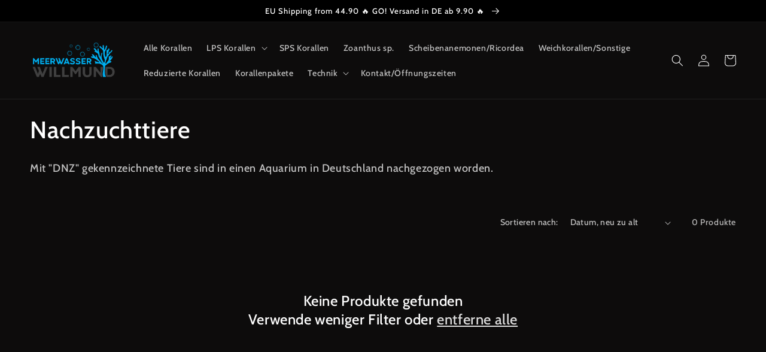

--- FILE ---
content_type: text/css
request_url: https://cdn.shopify.com/extensions/dff00ada-e5cf-41cd-bc3a-a62779e91d68/pickup-delivery-date-letmepro-379/assets/cart-d5155cad.css
body_size: 2161
content:
*,:before,:after{--tw-border-spacing-x: 0;--tw-border-spacing-y: 0;--tw-translate-x: 0;--tw-translate-y: 0;--tw-rotate: 0;--tw-skew-x: 0;--tw-skew-y: 0;--tw-scale-x: 1;--tw-scale-y: 1;--tw-pan-x: ;--tw-pan-y: ;--tw-pinch-zoom: ;--tw-scroll-snap-strictness: proximity;--tw-gradient-from-position: ;--tw-gradient-via-position: ;--tw-gradient-to-position: ;--tw-ordinal: ;--tw-slashed-zero: ;--tw-numeric-figure: ;--tw-numeric-spacing: ;--tw-numeric-fraction: ;--tw-ring-inset: ;--tw-ring-offset-width: 0px;--tw-ring-offset-color: #fff;--tw-ring-color: rgb(59 130 246 / .5);--tw-ring-offset-shadow: 0 0 #0000;--tw-ring-shadow: 0 0 #0000;--tw-shadow: 0 0 #0000;--tw-shadow-colored: 0 0 #0000;--tw-blur: ;--tw-brightness: ;--tw-contrast: ;--tw-grayscale: ;--tw-hue-rotate: ;--tw-invert: ;--tw-saturate: ;--tw-sepia: ;--tw-drop-shadow: ;--tw-backdrop-blur: ;--tw-backdrop-brightness: ;--tw-backdrop-contrast: ;--tw-backdrop-grayscale: ;--tw-backdrop-hue-rotate: ;--tw-backdrop-invert: ;--tw-backdrop-opacity: ;--tw-backdrop-saturate: ;--tw-backdrop-sepia: ;--tw-contain-size: ;--tw-contain-layout: ;--tw-contain-paint: ;--tw-contain-style: }::backdrop{--tw-border-spacing-x: 0;--tw-border-spacing-y: 0;--tw-translate-x: 0;--tw-translate-y: 0;--tw-rotate: 0;--tw-skew-x: 0;--tw-skew-y: 0;--tw-scale-x: 1;--tw-scale-y: 1;--tw-pan-x: ;--tw-pan-y: ;--tw-pinch-zoom: ;--tw-scroll-snap-strictness: proximity;--tw-gradient-from-position: ;--tw-gradient-via-position: ;--tw-gradient-to-position: ;--tw-ordinal: ;--tw-slashed-zero: ;--tw-numeric-figure: ;--tw-numeric-spacing: ;--tw-numeric-fraction: ;--tw-ring-inset: ;--tw-ring-offset-width: 0px;--tw-ring-offset-color: #fff;--tw-ring-color: rgb(59 130 246 / .5);--tw-ring-offset-shadow: 0 0 #0000;--tw-ring-shadow: 0 0 #0000;--tw-shadow: 0 0 #0000;--tw-shadow-colored: 0 0 #0000;--tw-blur: ;--tw-brightness: ;--tw-contrast: ;--tw-grayscale: ;--tw-hue-rotate: ;--tw-invert: ;--tw-saturate: ;--tw-sepia: ;--tw-drop-shadow: ;--tw-backdrop-blur: ;--tw-backdrop-brightness: ;--tw-backdrop-contrast: ;--tw-backdrop-grayscale: ;--tw-backdrop-hue-rotate: ;--tw-backdrop-invert: ;--tw-backdrop-opacity: ;--tw-backdrop-saturate: ;--tw-backdrop-sepia: ;--tw-contain-size: ;--tw-contain-layout: ;--tw-contain-paint: ;--tw-contain-style: }.lmp-visible{visibility:visible}.lmp-invisible{visibility:hidden}.lmp-fixed{position:fixed}.lmp-absolute{position:absolute}.lmp-relative{position:relative}.lmp-sticky{position:sticky}.lmp-bottom-0{bottom:0}.lmp-bottom-\[8px\]{bottom:8px}.lmp-left-0{left:0}.lmp-left-1\/2{left:50%}.lmp-right-0{right:0}.lmp-right-2{right:.5rem}.lmp-right-\[20px\]{right:20px}.lmp-top-0{top:0}.lmp-top-1\/2{top:50%}.lmp-top-2{top:.5rem}.lmp-top-\[-100vw\]{top:-100vw}.lmp-z-10{z-index:10}.lmp-z-50{z-index:50}.lmp-z-\[1059\]{z-index:1059}.lmp-z-\[1060\]{z-index:1060}.lmp-z-\[11111\]{z-index:11111}.lmp-z-\[1\]{z-index:1}.lmp-z-\[9998\]{z-index:9998}.lmp-z-\[9999\]{z-index:9999}.lmp-col-start-2{grid-column-start:2}.lmp-col-start-3{grid-column-start:3}.lmp-col-start-4{grid-column-start:4}.lmp-col-start-5{grid-column-start:5}.lmp-col-start-6{grid-column-start:6}.lmp-col-start-7{grid-column-start:7}.lmp-m-0{margin:0}.lmp-mb-0{margin-bottom:0}.lmp-mt-4{margin-top:1rem}.lmp-mt-5{margin-top:1.25rem}.lmp-line-clamp-1{overflow:hidden;display:-webkit-box;-webkit-box-orient:vertical;-webkit-line-clamp:1}.\!lmp-block{display:block!important}.lmp-block{display:block}.lmp-flex{display:flex}.lmp-grid{display:grid}.lmp-hidden{display:none}.lmp-h-10{height:2.5rem}.lmp-h-7{height:1.75rem}.lmp-h-\[18px\]{height:18px}.lmp-h-\[48px\]{height:48px}.lmp-h-\[4px\]{height:4px}.lmp-h-\[70px\]{height:70px}.lmp-h-auto{height:auto}.lmp-h-full{height:100%}.lmp-max-h-\[250px\]{max-height:250px}.lmp-max-h-\[350px\]{max-height:350px}.lmp-max-h-\[85vh\]{max-height:85vh}.lmp-w-12{width:3rem}.lmp-w-7{width:1.75rem}.lmp-w-\[100px\]{width:100px}.lmp-w-\[18px\]{width:18px}.lmp-w-\[20px\]{width:20px}.lmp-w-\[48px\]{width:48px}.lmp-w-full{width:100%}.lmp-min-w-\[20px\]{min-width:20px}.lmp-max-w-\[95\%\]{max-width:95%}.lmp--translate-x-1\/2{--tw-translate-x: -50%;transform:translate(var(--tw-translate-x),var(--tw-translate-y)) rotate(var(--tw-rotate)) skew(var(--tw-skew-x)) skewY(var(--tw-skew-y)) scaleX(var(--tw-scale-x)) scaleY(var(--tw-scale-y))}.lmp--translate-y-1{--tw-translate-y: -.25rem;transform:translate(var(--tw-translate-x),var(--tw-translate-y)) rotate(var(--tw-rotate)) skew(var(--tw-skew-x)) skewY(var(--tw-skew-y)) scaleX(var(--tw-scale-x)) scaleY(var(--tw-scale-y))}.lmp--translate-y-1\/2{--tw-translate-y: -50%;transform:translate(var(--tw-translate-x),var(--tw-translate-y)) rotate(var(--tw-rotate)) skew(var(--tw-skew-x)) skewY(var(--tw-skew-y)) scaleX(var(--tw-scale-x)) scaleY(var(--tw-scale-y))}.lmp--translate-y-4{--tw-translate-y: -1rem;transform:translate(var(--tw-translate-x),var(--tw-translate-y)) rotate(var(--tw-rotate)) skew(var(--tw-skew-x)) skewY(var(--tw-skew-y)) scaleX(var(--tw-scale-x)) scaleY(var(--tw-scale-y))}.lmp-translate-x-1{--tw-translate-x: .25rem;transform:translate(var(--tw-translate-x),var(--tw-translate-y)) rotate(var(--tw-rotate)) skew(var(--tw-skew-x)) skewY(var(--tw-skew-y)) scaleX(var(--tw-scale-x)) scaleY(var(--tw-scale-y))}.lmp-cursor-not-allowed{cursor:not-allowed}.lmp-cursor-pointer{cursor:pointer}.lmp-resize-y{resize:vertical}.lmp-list-none{list-style-type:none}.lmp-appearance-none{-webkit-appearance:none;-moz-appearance:none;appearance:none}.lmp-grid-cols-1{grid-template-columns:repeat(1,minmax(0,1fr))}.lmp-grid-cols-2{grid-template-columns:repeat(2,minmax(0,1fr))}.lmp-grid-cols-3{grid-template-columns:repeat(3,minmax(0,1fr))}.lmp-grid-cols-7{grid-template-columns:repeat(7,minmax(0,1fr))}.lmp-flex-col{flex-direction:column}.lmp-items-center{align-items:center}.lmp-justify-end{justify-content:flex-end}.lmp-justify-center{justify-content:center}.lmp-justify-between{justify-content:space-between}.lmp-gap-0{gap:0px}.lmp-gap-1{gap:.25rem}.lmp-gap-2{gap:.5rem}.lmp-gap-\[7px\]{gap:7px}.lmp-gap-x-2{-moz-column-gap:.5rem;column-gap:.5rem}.lmp-gap-x-5{-moz-column-gap:1.25rem;column-gap:1.25rem}.lmp-space-y-3>:not([hidden])~:not([hidden]){--tw-space-y-reverse: 0;margin-top:calc(.75rem * calc(1 - var(--tw-space-y-reverse)));margin-bottom:calc(.75rem * var(--tw-space-y-reverse))}.lmp-overflow-auto{overflow:auto}.lmp-overflow-visible{overflow:visible}.lmp-overflow-x-auto{overflow-x:auto}.lmp-overflow-y-auto{overflow-y:auto}.lmp-whitespace-nowrap{white-space:nowrap}.lmp-rounded-lg{border-radius:.5rem}.lmp-rounded-md{border-radius:.375rem}.lmp-rounded-xl{border-radius:.75rem}.lmp-rounded-t-lg{border-top-left-radius:.5rem;border-top-right-radius:.5rem}.lmp-border{border-width:1px}.lmp-border-x-0{border-left-width:0px;border-right-width:0px}.lmp-border-b-0{border-bottom-width:0px}.lmp-border-t{border-top-width:1px}.lmp-border-solid{border-style:solid}.lmp-border-none{border-style:none}.lmp-border-\[\#00C65D\]{--tw-border-opacity: 1;border-color:rgb(0 198 93 / var(--tw-border-opacity))}.lmp-border-zinc-300{--tw-border-opacity: 1;border-color:rgb(212 212 216 / var(--tw-border-opacity))}.lmp-bg-\[\#EFFFF3\]{--tw-bg-opacity: 1;background-color:rgb(239 255 243 / var(--tw-bg-opacity))}.lmp-bg-black{--tw-bg-opacity: 1;background-color:rgb(0 0 0 / var(--tw-bg-opacity))}.lmp-bg-blue-200{--tw-bg-opacity: 1;background-color:rgb(191 219 254 / var(--tw-bg-opacity))}.lmp-bg-gray-200{--tw-bg-opacity: 1;background-color:rgb(229 231 235 / var(--tw-bg-opacity))}.lmp-bg-green-300{--tw-bg-opacity: 1;background-color:rgb(134 239 172 / var(--tw-bg-opacity))}.lmp-bg-orange-100{--tw-bg-opacity: 1;background-color:rgb(255 237 213 / var(--tw-bg-opacity))}.lmp-bg-orange-50{--tw-bg-opacity: 1;background-color:rgb(255 247 237 / var(--tw-bg-opacity))}.lmp-bg-red-400{--tw-bg-opacity: 1;background-color:rgb(248 113 113 / var(--tw-bg-opacity))}.lmp-bg-slate-900{--tw-bg-opacity: 1;background-color:rgb(15 23 42 / var(--tw-bg-opacity))}.lmp-bg-transparent{background-color:transparent}.lmp-bg-white{--tw-bg-opacity: 1;background-color:rgb(255 255 255 / var(--tw-bg-opacity))}.lmp-bg-zinc-100{--tw-bg-opacity: 1;background-color:rgb(244 244 245 / var(--tw-bg-opacity))}.lmp-bg-zinc-200{--tw-bg-opacity: 1;background-color:rgb(228 228 231 / var(--tw-bg-opacity))}.lmp-bg-zinc-50{--tw-bg-opacity: 1;background-color:rgb(250 250 250 / var(--tw-bg-opacity))}.lmp-p-0{padding:0}.lmp-p-2{padding:.5rem}.lmp-px-2{padding-left:.5rem;padding-right:.5rem}.lmp-px-4{padding-left:1rem;padding-right:1rem}.lmp-px-5{padding-left:1.25rem;padding-right:1.25rem}.lmp-px-\[20px\]{padding-left:20px;padding-right:20px}.lmp-px-\[6px\]{padding-left:6px;padding-right:6px}.lmp-px-\[8px\]{padding-left:8px;padding-right:8px}.lmp-py-1{padding-top:.25rem;padding-bottom:.25rem}.lmp-py-2{padding-top:.5rem;padding-bottom:.5rem}.lmp-py-3{padding-top:.75rem;padding-bottom:.75rem}.lmp-py-4{padding-top:1rem;padding-bottom:1rem}.lmp-py-7{padding-top:1.75rem;padding-bottom:1.75rem}.lmp-py-\[10px\]{padding-top:10px;padding-bottom:10px}.lmp-pb-3{padding-bottom:.75rem}.lmp-pb-\[40px\]{padding-bottom:40px}.lmp-pl-3{padding-left:.75rem}.lmp-pr-3{padding-right:.75rem}.lmp-text-left{text-align:left}.lmp-text-center{text-align:center}.lmp-text-right{text-align:right}.lmp-font-sans{font-family:ui-sans-serif,system-ui,sans-serif,"Apple Color Emoji","Segoe UI Emoji",Segoe UI Symbol,"Noto Color Emoji"}.lmp-text-\[11px\]{font-size:11px}.lmp-text-\[13px\]{font-size:13px}.lmp-text-\[14px\]{font-size:14px}.lmp-text-\[15px\]{font-size:15px}.lmp-text-\[16px\]{font-size:16px}.lmp-text-\[18px\]{font-size:18px}.lmp-text-base{font-size:1rem;line-height:1.5rem}.lmp-text-lg{font-size:1.125rem;line-height:1.75rem}.lmp-font-bold{font-weight:700}.lmp-font-semibold{font-weight:600}.lmp-text-\[\#00C65D\]{--tw-text-opacity: 1;color:rgb(0 198 93 / var(--tw-text-opacity))}.lmp-text-blue-900{--tw-text-opacity: 1;color:rgb(30 58 138 / var(--tw-text-opacity))}.lmp-text-gray-300{--tw-text-opacity: 1;color:rgb(209 213 219 / var(--tw-text-opacity))}.lmp-text-gray-500{--tw-text-opacity: 1;color:rgb(107 114 128 / var(--tw-text-opacity))}.lmp-text-orange-400{--tw-text-opacity: 1;color:rgb(251 146 60 / var(--tw-text-opacity))}.lmp-text-red-600{--tw-text-opacity: 1;color:rgb(220 38 38 / var(--tw-text-opacity))}.lmp-text-slate-100{--tw-text-opacity: 1;color:rgb(241 245 249 / var(--tw-text-opacity))}.lmp-text-slate-900{--tw-text-opacity: 1;color:rgb(15 23 42 / var(--tw-text-opacity))}.lmp-text-white{--tw-text-opacity: 1;color:rgb(255 255 255 / var(--tw-text-opacity))}.lmp-text-zinc-600{--tw-text-opacity: 1;color:rgb(82 82 91 / var(--tw-text-opacity))}.lmp-opacity-0{opacity:0}.lmp-opacity-100{opacity:1}.lmp-opacity-50{opacity:.5}.lmp-outline-none{outline:2px solid transparent;outline-offset:2px}.lmp-transition-\[opacity\,visibility\]{transition-property:opacity,visibility;transition-timing-function:cubic-bezier(.4,0,.2,1);transition-duration:.15s}.lmp-transition-all{transition-property:all;transition-timing-function:cubic-bezier(.4,0,.2,1);transition-duration:.15s}.lmp-duration-\[192ms\]{transition-duration:192ms}.lmp-duration-\[224ms\]{transition-duration:224ms}.lmp-ease-linear{transition-timing-function:linear}.lmp-border-gradient{position:relative}.lmp-border-gradient:after{content:"";position:absolute;top:-3px;left:-3px;height:calc(100% + 6px);width:calc(100% + 6px);background:linear-gradient(60deg,#f79533,#f37055,#ef4e7b,#a166ab,#5073b8,#1098ad,#07b39b,#6fba82);border-radius:6px;z-index:-1;animation:animatedgradient 3s ease alternate infinite;background-size:300% 300%}@keyframes animatedgradient{0%{background-position:0% 50%}50%{background-position:100% 50%}to{background-position:0% 50%}}.lmp-scrollbar::-webkit-scrollbar{width:6px}.lmp-scrollbar::-webkit-scrollbar-track{background:#f1f1f1}.lmp-scrollbar::-webkit-scrollbar-thumb{background:#b1b1b1;border-radius:5px}.lmp-scrollbar::-webkit-scrollbar-thumb:hover{background:#555}.lmp-scrollbar-h::-webkit-scrollbar{height:6px}.lmp-scrollbar-h::-webkit-scrollbar-track{background:#f1f1f1}.lmp-scrollbar-h::-webkit-scrollbar-thumb{background:#b1b1b1;border-radius:5px}.lmp-scrollbar-h::-webkit-scrollbar-thumb:hover{background:#555}.lmp-spinner{width:50px;height:50px;margin:0 auto;border:4px solid #000;border-radius:50%;border-top-color:#3498db;animation:spinner 1.5s linear infinite}.lmp-spinner-bar{width:10px;height:10px;margin:0 auto;border-radius:50%;background-color:#3498db}@keyframes spinner{0%{transform:rotate(0)}to{transform:rotate(360deg)}}.meo-slot-picker .meo-input{width:100%;border-width:1px;border-style:solid;--tw-border-opacity: 1;border-color:rgb(212 212 216 / var(--tw-border-opacity));padding:1rem;font-family:ui-sans-serif,system-ui,sans-serif,"Apple Color Emoji","Segoe UI Emoji",Segoe UI Symbol,"Noto Color Emoji";font-size:14px;outline:2px solid transparent;outline-offset:2px}.meo-slot-picker .meo-input:focus-visible{--tw-shadow: 0 0 #0000;--tw-shadow-colored: 0 0 #0000;box-shadow:var(--tw-ring-offset-shadow, 0 0 #0000),var(--tw-ring-shadow, 0 0 #0000),var(--tw-shadow)}.meo-slot-picker .meo-input:enabled{cursor:pointer}.meo-slot-picker .meo-input:disabled{cursor:not-allowed;--tw-bg-opacity: 1;background-color:rgb(229 231 235 / var(--tw-bg-opacity));opacity:.75}.meo-slot-picker .meo-popup{margin:0;position:initial!important}.focus-visible\:lmp-shadow-none:focus-visible{--tw-shadow: 0 0 #0000;--tw-shadow-colored: 0 0 #0000;box-shadow:var(--tw-ring-offset-shadow, 0 0 #0000),var(--tw-ring-shadow, 0 0 #0000),var(--tw-shadow)}.enabled\:lmp-cursor-pointer:enabled{cursor:pointer}.disabled\:lmp-cursor-not-allowed:disabled{cursor:not-allowed}.disabled\:lmp-bg-gray-200:disabled{--tw-bg-opacity: 1;background-color:rgb(229 231 235 / var(--tw-bg-opacity))}.disabled\:lmp-opacity-65:disabled{opacity:.65}.disabled\:lmp-opacity-75:disabled{opacity:.75}.lmp-group:hover .group-hover\:\!lmp-flex{display:flex!important}@media (min-width: 768px){.md\:lmp-min-h-\[300px\]{min-height:300px}.md\:lmp-max-w-\[750px\]{max-width:750px}.md\:lmp-gap-3{gap:.75rem}}@media (min-width: 1024px){.lg\:lmp-right-auto{right:auto}.lg\:lmp-max-h-\[90vh\]{max-height:90vh}}@media (prefers-color-scheme: dark){.dark\:lmp-bg-gray-700{--tw-bg-opacity: 1;background-color:rgb(55 65 81 / var(--tw-bg-opacity))}}


--- FILE ---
content_type: text/javascript
request_url: https://cdn.shopify.com/extensions/dff00ada-e5cf-41cd-bc3a-a62779e91d68/pickup-delivery-date-letmepro-379/assets/Bridge-d75d4ffe.js
body_size: 129078
content:
const m1="modulepreload",v1=function(e,t){return new URL(e,t).href},Cf={},SL=function(t,r,n){if(!r||r.length===0)return t();const a=document.getElementsByTagName("link");return Promise.all(r.map(i=>{if(i=v1(i,n),i in Cf)return;Cf[i]=!0;const o=i.endsWith(".css"),l=o?'[rel="stylesheet"]':"";if(!!n)for(let d=a.length-1;d>=0;d--){const m=a[d];if(m.href===i&&(!o||m.rel==="stylesheet"))return}else if(document.querySelector(`link[href="${i}"]${l}`))return;const u=document.createElement("link");if(u.rel=o?"stylesheet":m1,o||(u.as="script",u.crossOrigin=""),u.href=i,document.head.appendChild(u),o)return new Promise((d,m)=>{u.addEventListener("load",d),u.addEventListener("error",()=>m(new Error(`Unable to preload CSS for ${i}`)))})})).then(()=>t()).catch(i=>{const o=new Event("vite:preloadError",{cancelable:!0});if(o.payload=i,window.dispatchEvent(o),!o.defaultPrevented)throw i})};var Ui=typeof globalThis<"u"?globalThis:typeof window<"u"?window:typeof global<"u"?global:typeof self<"u"?self:{};function or(e){return e&&e.__esModule&&Object.prototype.hasOwnProperty.call(e,"default")?e.default:e}var bm={exports:{}},fl={},_m={exports:{}},me={};/**
 * @license React
 * react.production.min.js
 *
 * Copyright (c) Facebook, Inc. and its affiliates.
 *
 * This source code is licensed under the MIT license found in the
 * LICENSE file in the root directory of this source tree.
 */var Ei=Symbol.for("react.element"),y1=Symbol.for("react.portal"),g1=Symbol.for("react.fragment"),w1=Symbol.for("react.strict_mode"),x1=Symbol.for("react.profiler"),b1=Symbol.for("react.provider"),_1=Symbol.for("react.context"),T1=Symbol.for("react.forward_ref"),S1=Symbol.for("react.suspense"),E1=Symbol.for("react.memo"),C1=Symbol.for("react.lazy"),kf=Symbol.iterator;function k1(e){return e===null||typeof e!="object"?null:(e=kf&&e[kf]||e["@@iterator"],typeof e=="function"?e:null)}var Tm={isMounted:function(){return!1},enqueueForceUpdate:function(){},enqueueReplaceState:function(){},enqueueSetState:function(){}},Sm=Object.assign,Em={};function _a(e,t,r){this.props=e,this.context=t,this.refs=Em,this.updater=r||Tm}_a.prototype.isReactComponent={};_a.prototype.setState=function(e,t){if(typeof e!="object"&&typeof e!="function"&&e!=null)throw Error("setState(...): takes an object of state variables to update or a function which returns an object of state variables.");this.updater.enqueueSetState(this,e,t,"setState")};_a.prototype.forceUpdate=function(e){this.updater.enqueueForceUpdate(this,e,"forceUpdate")};function Cm(){}Cm.prototype=_a.prototype;function Xc(e,t,r){this.props=e,this.context=t,this.refs=Em,this.updater=r||Tm}var Kc=Xc.prototype=new Cm;Kc.constructor=Xc;Sm(Kc,_a.prototype);Kc.isPureReactComponent=!0;var Pf=Array.isArray,km=Object.prototype.hasOwnProperty,Zc={current:null},Pm={key:!0,ref:!0,__self:!0,__source:!0};function Mm(e,t,r){var n,a={},i=null,o=null;if(t!=null)for(n in t.ref!==void 0&&(o=t.ref),t.key!==void 0&&(i=""+t.key),t)km.call(t,n)&&!Pm.hasOwnProperty(n)&&(a[n]=t[n]);var l=arguments.length-2;if(l===1)a.children=r;else if(1<l){for(var s=Array(l),u=0;u<l;u++)s[u]=arguments[u+2];a.children=s}if(e&&e.defaultProps)for(n in l=e.defaultProps,l)a[n]===void 0&&(a[n]=l[n]);return{$$typeof:Ei,type:e,key:i,ref:o,props:a,_owner:Zc.current}}function P1(e,t){return{$$typeof:Ei,type:e.type,key:t,ref:e.ref,props:e.props,_owner:e._owner}}function Jc(e){return typeof e=="object"&&e!==null&&e.$$typeof===Ei}function M1(e){var t={"=":"=0",":":"=2"};return"$"+e.replace(/[=:]/g,function(r){return t[r]})}var Mf=/\/+/g;function Jl(e,t){return typeof e=="object"&&e!==null&&e.key!=null?M1(""+e.key):t.toString(36)}function fo(e,t,r,n,a){var i=typeof e;(i==="undefined"||i==="boolean")&&(e=null);var o=!1;if(e===null)o=!0;else switch(i){case"string":case"number":o=!0;break;case"object":switch(e.$$typeof){case Ei:case y1:o=!0}}if(o)return o=e,a=a(o),e=n===""?"."+Jl(o,0):n,Pf(a)?(r="",e!=null&&(r=e.replace(Mf,"$&/")+"/"),fo(a,t,r,"",function(u){return u})):a!=null&&(Jc(a)&&(a=P1(a,r+(!a.key||o&&o.key===a.key?"":(""+a.key).replace(Mf,"$&/")+"/")+e)),t.push(a)),1;if(o=0,n=n===""?".":n+":",Pf(e))for(var l=0;l<e.length;l++){i=e[l];var s=n+Jl(i,l);o+=fo(i,t,r,s,a)}else if(s=k1(e),typeof s=="function")for(e=s.call(e),l=0;!(i=e.next()).done;)i=i.value,s=n+Jl(i,l++),o+=fo(i,t,r,s,a);else if(i==="object")throw t=String(e),Error("Objects are not valid as a React child (found: "+(t==="[object Object]"?"object with keys {"+Object.keys(e).join(", ")+"}":t)+"). If you meant to render a collection of children, use an array instead.");return o}function ji(e,t,r){if(e==null)return e;var n=[],a=0;return fo(e,n,"","",function(i){return t.call(r,i,a++)}),n}function O1(e){if(e._status===-1){var t=e._result;t=t(),t.then(function(r){(e._status===0||e._status===-1)&&(e._status=1,e._result=r)},function(r){(e._status===0||e._status===-1)&&(e._status=2,e._result=r)}),e._status===-1&&(e._status=0,e._result=t)}if(e._status===1)return e._result.default;throw e._result}var Ct={current:null},po={transition:null},D1={ReactCurrentDispatcher:Ct,ReactCurrentBatchConfig:po,ReactCurrentOwner:Zc};me.Children={map:ji,forEach:function(e,t,r){ji(e,function(){t.apply(this,arguments)},r)},count:function(e){var t=0;return ji(e,function(){t++}),t},toArray:function(e){return ji(e,function(t){return t})||[]},only:function(e){if(!Jc(e))throw Error("React.Children.only expected to receive a single React element child.");return e}};me.Component=_a;me.Fragment=g1;me.Profiler=x1;me.PureComponent=Xc;me.StrictMode=w1;me.Suspense=S1;me.__SECRET_INTERNALS_DO_NOT_USE_OR_YOU_WILL_BE_FIRED=D1;me.cloneElement=function(e,t,r){if(e==null)throw Error("React.cloneElement(...): The argument must be a React element, but you passed "+e+".");var n=Sm({},e.props),a=e.key,i=e.ref,o=e._owner;if(t!=null){if(t.ref!==void 0&&(i=t.ref,o=Zc.current),t.key!==void 0&&(a=""+t.key),e.type&&e.type.defaultProps)var l=e.type.defaultProps;for(s in t)km.call(t,s)&&!Pm.hasOwnProperty(s)&&(n[s]=t[s]===void 0&&l!==void 0?l[s]:t[s])}var s=arguments.length-2;if(s===1)n.children=r;else if(1<s){l=Array(s);for(var u=0;u<s;u++)l[u]=arguments[u+2];n.children=l}return{$$typeof:Ei,type:e.type,key:a,ref:i,props:n,_owner:o}};me.createContext=function(e){return e={$$typeof:_1,_currentValue:e,_currentValue2:e,_threadCount:0,Provider:null,Consumer:null,_defaultValue:null,_globalName:null},e.Provider={$$typeof:b1,_context:e},e.Consumer=e};me.createElement=Mm;me.createFactory=function(e){var t=Mm.bind(null,e);return t.type=e,t};me.createRef=function(){return{current:null}};me.forwardRef=function(e){return{$$typeof:T1,render:e}};me.isValidElement=Jc;me.lazy=function(e){return{$$typeof:C1,_payload:{_status:-1,_result:e},_init:O1}};me.memo=function(e,t){return{$$typeof:E1,type:e,compare:t===void 0?null:t}};me.startTransition=function(e){var t=po.transition;po.transition={};try{e()}finally{po.transition=t}};me.unstable_act=function(){throw Error("act(...) is not supported in production builds of React.")};me.useCallback=function(e,t){return Ct.current.useCallback(e,t)};me.useContext=function(e){return Ct.current.useContext(e)};me.useDebugValue=function(){};me.useDeferredValue=function(e){return Ct.current.useDeferredValue(e)};me.useEffect=function(e,t){return Ct.current.useEffect(e,t)};me.useId=function(){return Ct.current.useId()};me.useImperativeHandle=function(e,t,r){return Ct.current.useImperativeHandle(e,t,r)};me.useInsertionEffect=function(e,t){return Ct.current.useInsertionEffect(e,t)};me.useLayoutEffect=function(e,t){return Ct.current.useLayoutEffect(e,t)};me.useMemo=function(e,t){return Ct.current.useMemo(e,t)};me.useReducer=function(e,t,r){return Ct.current.useReducer(e,t,r)};me.useRef=function(e){return Ct.current.useRef(e)};me.useState=function(e){return Ct.current.useState(e)};me.useSyncExternalStore=function(e,t,r){return Ct.current.useSyncExternalStore(e,t,r)};me.useTransition=function(){return Ct.current.useTransition()};me.version="18.2.0";_m.exports=me;var A=_m.exports;const EL=or(A);/**
 * @license React
 * react-jsx-runtime.production.min.js
 *
 * Copyright (c) Facebook, Inc. and its affiliates.
 *
 * This source code is licensed under the MIT license found in the
 * LICENSE file in the root directory of this source tree.
 */var N1=A,I1=Symbol.for("react.element"),A1=Symbol.for("react.fragment"),F1=Object.prototype.hasOwnProperty,L1=N1.__SECRET_INTERNALS_DO_NOT_USE_OR_YOU_WILL_BE_FIRED.ReactCurrentOwner,R1={key:!0,ref:!0,__self:!0,__source:!0};function Om(e,t,r){var n,a={},i=null,o=null;r!==void 0&&(i=""+r),t.key!==void 0&&(i=""+t.key),t.ref!==void 0&&(o=t.ref);for(n in t)F1.call(t,n)&&!R1.hasOwnProperty(n)&&(a[n]=t[n]);if(e&&e.defaultProps)for(n in t=e.defaultProps,t)a[n]===void 0&&(a[n]=t[n]);return{$$typeof:I1,type:e,key:i,ref:o,props:a,_owner:L1.current}}fl.Fragment=A1;fl.jsx=Om;fl.jsxs=Om;bm.exports=fl;var E=bm.exports;const an="apps",on="click-collect",es="standard_shipping",ts="local_delivery",rs="local_pickup",Of="pickup_delivery",Qs="letmepro_language_",Dm="letmepro_configuration";var $1=Object.prototype;function U1(e){var t=e&&e.constructor,r=typeof t=="function"&&t.prototype||$1;return e===r}var Nm=U1;function j1(e,t){return function(r){return e(t(r))}}var B1=j1,H1=B1,z1=H1(Object.keys,Object),G1=z1,W1=Nm,Y1=G1,q1=Object.prototype,Q1=q1.hasOwnProperty;function V1(e){if(!W1(e))return Y1(e);var t=[];for(var r in Object(e))Q1.call(e,r)&&r!="constructor"&&t.push(r);return t}var Im=V1,X1=typeof Ui=="object"&&Ui&&Ui.Object===Object&&Ui,Am=X1,K1=Am,Z1=typeof self=="object"&&self&&self.Object===Object&&self,J1=K1||Z1||Function("return this")(),Ar=J1,ew=Ar,tw=ew.Symbol,pl=tw,Df=pl,Fm=Object.prototype,rw=Fm.hasOwnProperty,nw=Fm.toString,Ia=Df?Df.toStringTag:void 0;function aw(e){var t=rw.call(e,Ia),r=e[Ia];try{e[Ia]=void 0;var n=!0}catch{}var a=nw.call(e);return n&&(t?e[Ia]=r:delete e[Ia]),a}var iw=aw,ow=Object.prototype,lw=ow.toString;function sw(e){return lw.call(e)}var uw=sw,Nf=pl,cw=iw,dw=uw,fw="[object Null]",pw="[object Undefined]",If=Nf?Nf.toStringTag:void 0;function hw(e){return e==null?e===void 0?pw:fw:If&&If in Object(e)?cw(e):dw(e)}var Ci=hw;function mw(e){var t=typeof e;return e!=null&&(t=="object"||t=="function")}var hl=mw,vw=Ci,yw=hl,gw="[object AsyncFunction]",ww="[object Function]",xw="[object GeneratorFunction]",bw="[object Proxy]";function _w(e){if(!yw(e))return!1;var t=vw(e);return t==ww||t==xw||t==gw||t==bw}var Lm=_w,Tw=Ar,Sw=Tw["__core-js_shared__"],Ew=Sw,ns=Ew,Af=function(){var e=/[^.]+$/.exec(ns&&ns.keys&&ns.keys.IE_PROTO||"");return e?"Symbol(src)_1."+e:""}();function Cw(e){return!!Af&&Af in e}var kw=Cw,Pw=Function.prototype,Mw=Pw.toString;function Ow(e){if(e!=null){try{return Mw.call(e)}catch{}try{return e+""}catch{}}return""}var Rm=Ow,Dw=Lm,Nw=kw,Iw=hl,Aw=Rm,Fw=/[\\^$.*+?()[\]{}|]/g,Lw=/^\[object .+?Constructor\]$/,Rw=Function.prototype,$w=Object.prototype,Uw=Rw.toString,jw=$w.hasOwnProperty,Bw=RegExp("^"+Uw.call(jw).replace(Fw,"\\$&").replace(/hasOwnProperty|(function).*?(?=\\\()| for .+?(?=\\\])/g,"$1.*?")+"$");function Hw(e){if(!Iw(e)||Nw(e))return!1;var t=Dw(e)?Bw:Lw;return t.test(Aw(e))}var zw=Hw;function Gw(e,t){return e==null?void 0:e[t]}var Ww=Gw,Yw=zw,qw=Ww;function Qw(e,t){var r=qw(e,t);return Yw(r)?r:void 0}var Ta=Qw,Vw=Ta,Xw=Ar,Kw=Vw(Xw,"DataView"),Zw=Kw,Jw=Ta,ex=Ar,tx=Jw(ex,"Map"),ed=tx,rx=Ta,nx=Ar,ax=rx(nx,"Promise"),ix=ax,ox=Ta,lx=Ar,sx=ox(lx,"Set"),$m=sx,ux=Ta,cx=Ar,dx=ux(cx,"WeakMap"),fx=dx,Vs=Zw,Xs=ed,Ks=ix,Zs=$m,Js=fx,Um=Ci,Sa=Rm,Ff="[object Map]",px="[object Object]",Lf="[object Promise]",Rf="[object Set]",$f="[object WeakMap]",Uf="[object DataView]",hx=Sa(Vs),mx=Sa(Xs),vx=Sa(Ks),yx=Sa(Zs),gx=Sa(Js),mn=Um;(Vs&&mn(new Vs(new ArrayBuffer(1)))!=Uf||Xs&&mn(new Xs)!=Ff||Ks&&mn(Ks.resolve())!=Lf||Zs&&mn(new Zs)!=Rf||Js&&mn(new Js)!=$f)&&(mn=function(e){var t=Um(e),r=t==px?e.constructor:void 0,n=r?Sa(r):"";if(n)switch(n){case hx:return Uf;case mx:return Ff;case vx:return Lf;case yx:return Rf;case gx:return $f}return t});var jm=mn;function wx(e){return e!=null&&typeof e=="object"}var ki=wx,xx=Ci,bx=ki,_x="[object Arguments]";function Tx(e){return bx(e)&&xx(e)==_x}var Sx=Tx,jf=Sx,Ex=ki,Bm=Object.prototype,Cx=Bm.hasOwnProperty,kx=Bm.propertyIsEnumerable,Px=jf(function(){return arguments}())?jf:function(e){return Ex(e)&&Cx.call(e,"callee")&&!kx.call(e,"callee")},td=Px,Mx=Array.isArray,xr=Mx,Ox=9007199254740991;function Dx(e){return typeof e=="number"&&e>-1&&e%1==0&&e<=Ox}var rd=Dx,Nx=Lm,Ix=rd;function Ax(e){return e!=null&&Ix(e.length)&&!Nx(e)}var ml=Ax,Po={exports:{}};function Fx(){return!1}var Lx=Fx;Po.exports;(function(e,t){var r=Ar,n=Lx,a=t&&!t.nodeType&&t,i=a&&!0&&e&&!e.nodeType&&e,o=i&&i.exports===a,l=o?r.Buffer:void 0,s=l?l.isBuffer:void 0,u=s||n;e.exports=u})(Po,Po.exports);var nd=Po.exports,Rx=Ci,$x=rd,Ux=ki,jx="[object Arguments]",Bx="[object Array]",Hx="[object Boolean]",zx="[object Date]",Gx="[object Error]",Wx="[object Function]",Yx="[object Map]",qx="[object Number]",Qx="[object Object]",Vx="[object RegExp]",Xx="[object Set]",Kx="[object String]",Zx="[object WeakMap]",Jx="[object ArrayBuffer]",eb="[object DataView]",tb="[object Float32Array]",rb="[object Float64Array]",nb="[object Int8Array]",ab="[object Int16Array]",ib="[object Int32Array]",ob="[object Uint8Array]",lb="[object Uint8ClampedArray]",sb="[object Uint16Array]",ub="[object Uint32Array]",$e={};$e[tb]=$e[rb]=$e[nb]=$e[ab]=$e[ib]=$e[ob]=$e[lb]=$e[sb]=$e[ub]=!0;$e[jx]=$e[Bx]=$e[Jx]=$e[Hx]=$e[eb]=$e[zx]=$e[Gx]=$e[Wx]=$e[Yx]=$e[qx]=$e[Qx]=$e[Vx]=$e[Xx]=$e[Kx]=$e[Zx]=!1;function cb(e){return Ux(e)&&$x(e.length)&&!!$e[Rx(e)]}var db=cb;function fb(e){return function(t){return e(t)}}var pb=fb,Mo={exports:{}};Mo.exports;(function(e,t){var r=Am,n=t&&!t.nodeType&&t,a=n&&!0&&e&&!e.nodeType&&e,i=a&&a.exports===n,o=i&&r.process,l=function(){try{var s=a&&a.require&&a.require("util").types;return s||o&&o.binding&&o.binding("util")}catch{}}();e.exports=l})(Mo,Mo.exports);var hb=Mo.exports,mb=db,vb=pb,Bf=hb,Hf=Bf&&Bf.isTypedArray,yb=Hf?vb(Hf):mb,ad=yb,gb=Im,wb=jm,xb=td,bb=xr,_b=ml,Tb=nd,Sb=Nm,Eb=ad,Cb="[object Map]",kb="[object Set]",Pb=Object.prototype,Mb=Pb.hasOwnProperty;function Ob(e){if(e==null)return!0;if(_b(e)&&(bb(e)||typeof e=="string"||typeof e.splice=="function"||Tb(e)||Eb(e)||xb(e)))return!e.length;var t=wb(e);if(t==Cb||t==kb)return!e.size;if(Sb(e))return!gb(e).length;for(var r in e)if(Mb.call(e,r))return!1;return!0}var Db=Ob;const Ke=or(Db),as={"app.picker.available":"Available","app.picker.not_available":"Not available","app.picker.yesterday":"Yesterday","app.picker.today":"Today","app.picker.tomorrow":"Tomorrow","app.picker.monday":"Monday","app.picker.tuesday":"Tuesday","app.picker.wednesday":"Wednesday","app.picker.thursday":"Thursday","app.picker.friday":"Friday","app.picker.saturday":"Saturday","app.picker.sunday":"Sunday","app.picker.slot_required":"Date is required.","app.picker.slot_label":"Choose a shipping date to proceed to Checkout","app.picker.shipping_required":"Please select your shipping method before checkout.","app.picker.add_delivery_instructions":"Add delivery instructions","app.picker.continue_btn":"Continue","app.picker.click_checkout_btn":"Please click the checkout button to continue.","app.picker.mon":"Mon","app.picker.tue":"Tue","app.picker.wed":"Wue","app.picker.thu":"Thu","app.picker.fri":"Fri","app.picker.sat":"Sat","app.picker.sun":"Sun","app.picker.am":"AM","app.picker.pm":"PM","app.picker.jan":"Jan","app.picker.feb":"Feb","app.picker.mar":"Mar","app.picker.apr":"Apr","app.picker.may":"May","app.picker.jun":"Jun","app.picker.jul":"Jul","app.picker.aug":"Aug","app.picker.sep":"Sep","app.picker.oct":"Oct","app.picker.nov":"Nov","app.picker.dec":"Dec"},CL=async e=>{try{Ke(e)&&(e="en");const r=await(await fetch(`/${an}/${on}/languages/${e.toLowerCase()}`)).json(),n=r&&r.translations?r.translations:as;return localStorage.setItem(Qs+e,JSON.stringify(n)),n}catch{return localStorage.setItem(Qs+e,JSON.stringify(as)),as}};var eu=function(e,t){return eu=Object.setPrototypeOf||{__proto__:[]}instanceof Array&&function(r,n){r.__proto__=n}||function(r,n){for(var a in n)Object.prototype.hasOwnProperty.call(n,a)&&(r[a]=n[a])},eu(e,t)};function Xt(e,t){if(typeof t!="function"&&t!==null)throw new TypeError("Class extends value "+String(t)+" is not a constructor or null");eu(e,t);function r(){this.constructor=e}e.prototype=t===null?Object.create(t):(r.prototype=t.prototype,new r)}var W=function(){return W=Object.assign||function(t){for(var r,n=1,a=arguments.length;n<a;n++){r=arguments[n];for(var i in r)Object.prototype.hasOwnProperty.call(r,i)&&(t[i]=r[i])}return t},W.apply(this,arguments)};function ca(e,t){var r={};for(var n in e)Object.prototype.hasOwnProperty.call(e,n)&&t.indexOf(n)<0&&(r[n]=e[n]);if(e!=null&&typeof Object.getOwnPropertySymbols=="function")for(var a=0,n=Object.getOwnPropertySymbols(e);a<n.length;a++)t.indexOf(n[a])<0&&Object.prototype.propertyIsEnumerable.call(e,n[a])&&(r[n[a]]=e[n[a]]);return r}function dr(e,t,r){if(r||arguments.length===2)for(var n=0,a=t.length,i;n<a;n++)(i||!(n in t))&&(i||(i=Array.prototype.slice.call(t,0,n)),i[n]=t[n]);return e.concat(i||Array.prototype.slice.call(t))}var Hm={exports:{}},De={};/** @license React v16.13.1
 * react-is.production.min.js
 *
 * Copyright (c) Facebook, Inc. and its affiliates.
 *
 * This source code is licensed under the MIT license found in the
 * LICENSE file in the root directory of this source tree.
 */var ft=typeof Symbol=="function"&&Symbol.for,id=ft?Symbol.for("react.element"):60103,od=ft?Symbol.for("react.portal"):60106,vl=ft?Symbol.for("react.fragment"):60107,yl=ft?Symbol.for("react.strict_mode"):60108,gl=ft?Symbol.for("react.profiler"):60114,wl=ft?Symbol.for("react.provider"):60109,xl=ft?Symbol.for("react.context"):60110,ld=ft?Symbol.for("react.async_mode"):60111,bl=ft?Symbol.for("react.concurrent_mode"):60111,_l=ft?Symbol.for("react.forward_ref"):60112,Tl=ft?Symbol.for("react.suspense"):60113,Nb=ft?Symbol.for("react.suspense_list"):60120,Sl=ft?Symbol.for("react.memo"):60115,El=ft?Symbol.for("react.lazy"):60116,Ib=ft?Symbol.for("react.block"):60121,Ab=ft?Symbol.for("react.fundamental"):60117,Fb=ft?Symbol.for("react.responder"):60118,Lb=ft?Symbol.for("react.scope"):60119;function Ut(e){if(typeof e=="object"&&e!==null){var t=e.$$typeof;switch(t){case id:switch(e=e.type,e){case ld:case bl:case vl:case gl:case yl:case Tl:return e;default:switch(e=e&&e.$$typeof,e){case xl:case _l:case El:case Sl:case wl:return e;default:return t}}case od:return t}}}function zm(e){return Ut(e)===bl}De.AsyncMode=ld;De.ConcurrentMode=bl;De.ContextConsumer=xl;De.ContextProvider=wl;De.Element=id;De.ForwardRef=_l;De.Fragment=vl;De.Lazy=El;De.Memo=Sl;De.Portal=od;De.Profiler=gl;De.StrictMode=yl;De.Suspense=Tl;De.isAsyncMode=function(e){return zm(e)||Ut(e)===ld};De.isConcurrentMode=zm;De.isContextConsumer=function(e){return Ut(e)===xl};De.isContextProvider=function(e){return Ut(e)===wl};De.isElement=function(e){return typeof e=="object"&&e!==null&&e.$$typeof===id};De.isForwardRef=function(e){return Ut(e)===_l};De.isFragment=function(e){return Ut(e)===vl};De.isLazy=function(e){return Ut(e)===El};De.isMemo=function(e){return Ut(e)===Sl};De.isPortal=function(e){return Ut(e)===od};De.isProfiler=function(e){return Ut(e)===gl};De.isStrictMode=function(e){return Ut(e)===yl};De.isSuspense=function(e){return Ut(e)===Tl};De.isValidElementType=function(e){return typeof e=="string"||typeof e=="function"||e===vl||e===bl||e===gl||e===yl||e===Tl||e===Nb||typeof e=="object"&&e!==null&&(e.$$typeof===El||e.$$typeof===Sl||e.$$typeof===wl||e.$$typeof===xl||e.$$typeof===_l||e.$$typeof===Ab||e.$$typeof===Fb||e.$$typeof===Lb||e.$$typeof===Ib)};De.typeOf=Ut;Hm.exports=De;var Rb=Hm.exports,Gm=Rb,$b={$$typeof:!0,render:!0,defaultProps:!0,displayName:!0,propTypes:!0},Ub={$$typeof:!0,compare:!0,defaultProps:!0,displayName:!0,propTypes:!0,type:!0},Wm={};Wm[Gm.ForwardRef]=$b;Wm[Gm.Memo]=Ub;function Ym(e,t,r){if(r===void 0&&(r=Error),!e)throw new r(t)}var ye;(function(e){e[e.EXPECT_ARGUMENT_CLOSING_BRACE=1]="EXPECT_ARGUMENT_CLOSING_BRACE",e[e.EMPTY_ARGUMENT=2]="EMPTY_ARGUMENT",e[e.MALFORMED_ARGUMENT=3]="MALFORMED_ARGUMENT",e[e.EXPECT_ARGUMENT_TYPE=4]="EXPECT_ARGUMENT_TYPE",e[e.INVALID_ARGUMENT_TYPE=5]="INVALID_ARGUMENT_TYPE",e[e.EXPECT_ARGUMENT_STYLE=6]="EXPECT_ARGUMENT_STYLE",e[e.INVALID_NUMBER_SKELETON=7]="INVALID_NUMBER_SKELETON",e[e.INVALID_DATE_TIME_SKELETON=8]="INVALID_DATE_TIME_SKELETON",e[e.EXPECT_NUMBER_SKELETON=9]="EXPECT_NUMBER_SKELETON",e[e.EXPECT_DATE_TIME_SKELETON=10]="EXPECT_DATE_TIME_SKELETON",e[e.UNCLOSED_QUOTE_IN_ARGUMENT_STYLE=11]="UNCLOSED_QUOTE_IN_ARGUMENT_STYLE",e[e.EXPECT_SELECT_ARGUMENT_OPTIONS=12]="EXPECT_SELECT_ARGUMENT_OPTIONS",e[e.EXPECT_PLURAL_ARGUMENT_OFFSET_VALUE=13]="EXPECT_PLURAL_ARGUMENT_OFFSET_VALUE",e[e.INVALID_PLURAL_ARGUMENT_OFFSET_VALUE=14]="INVALID_PLURAL_ARGUMENT_OFFSET_VALUE",e[e.EXPECT_SELECT_ARGUMENT_SELECTOR=15]="EXPECT_SELECT_ARGUMENT_SELECTOR",e[e.EXPECT_PLURAL_ARGUMENT_SELECTOR=16]="EXPECT_PLURAL_ARGUMENT_SELECTOR",e[e.EXPECT_SELECT_ARGUMENT_SELECTOR_FRAGMENT=17]="EXPECT_SELECT_ARGUMENT_SELECTOR_FRAGMENT",e[e.EXPECT_PLURAL_ARGUMENT_SELECTOR_FRAGMENT=18]="EXPECT_PLURAL_ARGUMENT_SELECTOR_FRAGMENT",e[e.INVALID_PLURAL_ARGUMENT_SELECTOR=19]="INVALID_PLURAL_ARGUMENT_SELECTOR",e[e.DUPLICATE_PLURAL_ARGUMENT_SELECTOR=20]="DUPLICATE_PLURAL_ARGUMENT_SELECTOR",e[e.DUPLICATE_SELECT_ARGUMENT_SELECTOR=21]="DUPLICATE_SELECT_ARGUMENT_SELECTOR",e[e.MISSING_OTHER_CLAUSE=22]="MISSING_OTHER_CLAUSE",e[e.INVALID_TAG=23]="INVALID_TAG",e[e.INVALID_TAG_NAME=25]="INVALID_TAG_NAME",e[e.UNMATCHED_CLOSING_TAG=26]="UNMATCHED_CLOSING_TAG",e[e.UNCLOSED_TAG=27]="UNCLOSED_TAG"})(ye||(ye={}));var Ue;(function(e){e[e.literal=0]="literal",e[e.argument=1]="argument",e[e.number=2]="number",e[e.date=3]="date",e[e.time=4]="time",e[e.select=5]="select",e[e.plural=6]="plural",e[e.pound=7]="pound",e[e.tag=8]="tag"})(Ue||(Ue={}));var da;(function(e){e[e.number=0]="number",e[e.dateTime=1]="dateTime"})(da||(da={}));function zf(e){return e.type===Ue.literal}function jb(e){return e.type===Ue.argument}function qm(e){return e.type===Ue.number}function Qm(e){return e.type===Ue.date}function Vm(e){return e.type===Ue.time}function Xm(e){return e.type===Ue.select}function Km(e){return e.type===Ue.plural}function Bb(e){return e.type===Ue.pound}function Zm(e){return e.type===Ue.tag}function Jm(e){return!!(e&&typeof e=="object"&&e.type===da.number)}function tu(e){return!!(e&&typeof e=="object"&&e.type===da.dateTime)}var ev=/[ \xA0\u1680\u2000-\u200A\u202F\u205F\u3000]/,Hb=/(?:[Eec]{1,6}|G{1,5}|[Qq]{1,5}|(?:[yYur]+|U{1,5})|[ML]{1,5}|d{1,2}|D{1,3}|F{1}|[abB]{1,5}|[hkHK]{1,2}|w{1,2}|W{1}|m{1,2}|s{1,2}|[zZOvVxX]{1,4})(?=([^']*'[^']*')*[^']*$)/g;function zb(e){var t={};return e.replace(Hb,function(r){var n=r.length;switch(r[0]){case"G":t.era=n===4?"long":n===5?"narrow":"short";break;case"y":t.year=n===2?"2-digit":"numeric";break;case"Y":case"u":case"U":case"r":throw new RangeError("`Y/u/U/r` (year) patterns are not supported, use `y` instead");case"q":case"Q":throw new RangeError("`q/Q` (quarter) patterns are not supported");case"M":case"L":t.month=["numeric","2-digit","short","long","narrow"][n-1];break;case"w":case"W":throw new RangeError("`w/W` (week) patterns are not supported");case"d":t.day=["numeric","2-digit"][n-1];break;case"D":case"F":case"g":throw new RangeError("`D/F/g` (day) patterns are not supported, use `d` instead");case"E":t.weekday=n===4?"long":n===5?"narrow":"short";break;case"e":if(n<4)throw new RangeError("`e..eee` (weekday) patterns are not supported");t.weekday=["short","long","narrow","short"][n-4];break;case"c":if(n<4)throw new RangeError("`c..ccc` (weekday) patterns are not supported");t.weekday=["short","long","narrow","short"][n-4];break;case"a":t.hour12=!0;break;case"b":case"B":throw new RangeError("`b/B` (period) patterns are not supported, use `a` instead");case"h":t.hourCycle="h12",t.hour=["numeric","2-digit"][n-1];break;case"H":t.hourCycle="h23",t.hour=["numeric","2-digit"][n-1];break;case"K":t.hourCycle="h11",t.hour=["numeric","2-digit"][n-1];break;case"k":t.hourCycle="h24",t.hour=["numeric","2-digit"][n-1];break;case"j":case"J":case"C":throw new RangeError("`j/J/C` (hour) patterns are not supported, use `h/H/K/k` instead");case"m":t.minute=["numeric","2-digit"][n-1];break;case"s":t.second=["numeric","2-digit"][n-1];break;case"S":case"A":throw new RangeError("`S/A` (second) patterns are not supported, use `s` instead");case"z":t.timeZoneName=n<4?"short":"long";break;case"Z":case"O":case"v":case"V":case"X":case"x":throw new RangeError("`Z/O/v/V/X/x` (timeZone) patterns are not supported, use `z` instead")}return""}),t}var Gb=/[\t-\r \x85\u200E\u200F\u2028\u2029]/i;function Wb(e){if(e.length===0)throw new Error("Number skeleton cannot be empty");for(var t=e.split(Gb).filter(function(v){return v.length>0}),r=[],n=0,a=t;n<a.length;n++){var i=a[n],o=i.split("/");if(o.length===0)throw new Error("Invalid number skeleton");for(var l=o[0],s=o.slice(1),u=0,d=s;u<d.length;u++){var m=d[u];if(m.length===0)throw new Error("Invalid number skeleton")}r.push({stem:l,options:s})}return r}function Yb(e){return e.replace(/^(.*?)-/,"")}var Gf=/^\.(?:(0+)(\*)?|(#+)|(0+)(#+))$/g,tv=/^(@+)?(\+|#+)?[rs]?$/g,qb=/(\*)(0+)|(#+)(0+)|(0+)/g,rv=/^(0+)$/;function Wf(e){var t={};return e[e.length-1]==="r"?t.roundingPriority="morePrecision":e[e.length-1]==="s"&&(t.roundingPriority="lessPrecision"),e.replace(tv,function(r,n,a){return typeof a!="string"?(t.minimumSignificantDigits=n.length,t.maximumSignificantDigits=n.length):a==="+"?t.minimumSignificantDigits=n.length:n[0]==="#"?t.maximumSignificantDigits=n.length:(t.minimumSignificantDigits=n.length,t.maximumSignificantDigits=n.length+(typeof a=="string"?a.length:0)),""}),t}function nv(e){switch(e){case"sign-auto":return{signDisplay:"auto"};case"sign-accounting":case"()":return{currencySign:"accounting"};case"sign-always":case"+!":return{signDisplay:"always"};case"sign-accounting-always":case"()!":return{signDisplay:"always",currencySign:"accounting"};case"sign-except-zero":case"+?":return{signDisplay:"exceptZero"};case"sign-accounting-except-zero":case"()?":return{signDisplay:"exceptZero",currencySign:"accounting"};case"sign-never":case"+_":return{signDisplay:"never"}}}function Qb(e){var t;if(e[0]==="E"&&e[1]==="E"?(t={notation:"engineering"},e=e.slice(2)):e[0]==="E"&&(t={notation:"scientific"},e=e.slice(1)),t){var r=e.slice(0,2);if(r==="+!"?(t.signDisplay="always",e=e.slice(2)):r==="+?"&&(t.signDisplay="exceptZero",e=e.slice(2)),!rv.test(e))throw new Error("Malformed concise eng/scientific notation");t.minimumIntegerDigits=e.length}return t}function Yf(e){var t={},r=nv(e);return r||t}function Vb(e){for(var t={},r=0,n=e;r<n.length;r++){var a=n[r];switch(a.stem){case"percent":case"%":t.style="percent";continue;case"%x100":t.style="percent",t.scale=100;continue;case"currency":t.style="currency",t.currency=a.options[0];continue;case"group-off":case",_":t.useGrouping=!1;continue;case"precision-integer":case".":t.maximumFractionDigits=0;continue;case"measure-unit":case"unit":t.style="unit",t.unit=Yb(a.options[0]);continue;case"compact-short":case"K":t.notation="compact",t.compactDisplay="short";continue;case"compact-long":case"KK":t.notation="compact",t.compactDisplay="long";continue;case"scientific":t=W(W(W({},t),{notation:"scientific"}),a.options.reduce(function(s,u){return W(W({},s),Yf(u))},{}));continue;case"engineering":t=W(W(W({},t),{notation:"engineering"}),a.options.reduce(function(s,u){return W(W({},s),Yf(u))},{}));continue;case"notation-simple":t.notation="standard";continue;case"unit-width-narrow":t.currencyDisplay="narrowSymbol",t.unitDisplay="narrow";continue;case"unit-width-short":t.currencyDisplay="code",t.unitDisplay="short";continue;case"unit-width-full-name":t.currencyDisplay="name",t.unitDisplay="long";continue;case"unit-width-iso-code":t.currencyDisplay="symbol";continue;case"scale":t.scale=parseFloat(a.options[0]);continue;case"rounding-mode-floor":t.roundingMode="floor";continue;case"rounding-mode-ceiling":t.roundingMode="ceil";continue;case"rounding-mode-down":t.roundingMode="trunc";continue;case"rounding-mode-up":t.roundingMode="expand";continue;case"rounding-mode-half-even":t.roundingMode="halfEven";continue;case"rounding-mode-half-down":t.roundingMode="halfTrunc";continue;case"rounding-mode-half-up":t.roundingMode="halfExpand";continue;case"integer-width":if(a.options.length>1)throw new RangeError("integer-width stems only accept a single optional option");a.options[0].replace(qb,function(s,u,d,m,v,b){if(u)t.minimumIntegerDigits=d.length;else{if(m&&v)throw new Error("We currently do not support maximum integer digits");if(b)throw new Error("We currently do not support exact integer digits")}return""});continue}if(rv.test(a.stem)){t.minimumIntegerDigits=a.stem.length;continue}if(Gf.test(a.stem)){if(a.options.length>1)throw new RangeError("Fraction-precision stems only accept a single optional option");a.stem.replace(Gf,function(s,u,d,m,v,b){return d==="*"?t.minimumFractionDigits=u.length:m&&m[0]==="#"?t.maximumFractionDigits=m.length:v&&b?(t.minimumFractionDigits=v.length,t.maximumFractionDigits=v.length+b.length):(t.minimumFractionDigits=u.length,t.maximumFractionDigits=u.length),""});var i=a.options[0];i==="w"?t=W(W({},t),{trailingZeroDisplay:"stripIfInteger"}):i&&(t=W(W({},t),Wf(i)));continue}if(tv.test(a.stem)){t=W(W({},t),Wf(a.stem));continue}var o=nv(a.stem);o&&(t=W(W({},t),o));var l=Qb(a.stem);l&&(t=W(W({},t),l))}return t}var Bi={"001":["H","h"],AC:["H","h","hb","hB"],AD:["H","hB"],AE:["h","hB","hb","H"],AF:["H","hb","hB","h"],AG:["h","hb","H","hB"],AI:["H","h","hb","hB"],AL:["h","H","hB"],AM:["H","hB"],AO:["H","hB"],AR:["H","h","hB","hb"],AS:["h","H"],AT:["H","hB"],AU:["h","hb","H","hB"],AW:["H","hB"],AX:["H"],AZ:["H","hB","h"],BA:["H","hB","h"],BB:["h","hb","H","hB"],BD:["h","hB","H"],BE:["H","hB"],BF:["H","hB"],BG:["H","hB","h"],BH:["h","hB","hb","H"],BI:["H","h"],BJ:["H","hB"],BL:["H","hB"],BM:["h","hb","H","hB"],BN:["hb","hB","h","H"],BO:["H","hB","h","hb"],BQ:["H"],BR:["H","hB"],BS:["h","hb","H","hB"],BT:["h","H"],BW:["H","h","hb","hB"],BY:["H","h"],BZ:["H","h","hb","hB"],CA:["h","hb","H","hB"],CC:["H","h","hb","hB"],CD:["hB","H"],CF:["H","h","hB"],CG:["H","hB"],CH:["H","hB","h"],CI:["H","hB"],CK:["H","h","hb","hB"],CL:["H","h","hB","hb"],CM:["H","h","hB"],CN:["H","hB","hb","h"],CO:["h","H","hB","hb"],CP:["H"],CR:["H","h","hB","hb"],CU:["H","h","hB","hb"],CV:["H","hB"],CW:["H","hB"],CX:["H","h","hb","hB"],CY:["h","H","hb","hB"],CZ:["H"],DE:["H","hB"],DG:["H","h","hb","hB"],DJ:["h","H"],DK:["H"],DM:["h","hb","H","hB"],DO:["h","H","hB","hb"],DZ:["h","hB","hb","H"],EA:["H","h","hB","hb"],EC:["H","hB","h","hb"],EE:["H","hB"],EG:["h","hB","hb","H"],EH:["h","hB","hb","H"],ER:["h","H"],ES:["H","hB","h","hb"],ET:["hB","hb","h","H"],FI:["H"],FJ:["h","hb","H","hB"],FK:["H","h","hb","hB"],FM:["h","hb","H","hB"],FO:["H","h"],FR:["H","hB"],GA:["H","hB"],GB:["H","h","hb","hB"],GD:["h","hb","H","hB"],GE:["H","hB","h"],GF:["H","hB"],GG:["H","h","hb","hB"],GH:["h","H"],GI:["H","h","hb","hB"],GL:["H","h"],GM:["h","hb","H","hB"],GN:["H","hB"],GP:["H","hB"],GQ:["H","hB","h","hb"],GR:["h","H","hb","hB"],GT:["H","h","hB","hb"],GU:["h","hb","H","hB"],GW:["H","hB"],GY:["h","hb","H","hB"],HK:["h","hB","hb","H"],HN:["H","h","hB","hb"],HR:["H","hB"],HU:["H","h"],IC:["H","h","hB","hb"],ID:["H"],IE:["H","h","hb","hB"],IL:["H","hB"],IM:["H","h","hb","hB"],IN:["h","H"],IO:["H","h","hb","hB"],IQ:["h","hB","hb","H"],IR:["hB","H"],IS:["H"],IT:["H","hB"],JE:["H","h","hb","hB"],JM:["h","hb","H","hB"],JO:["h","hB","hb","H"],JP:["H","K","h"],KE:["hB","hb","H","h"],KG:["H","h","hB","hb"],KH:["hB","h","H","hb"],KI:["h","hb","H","hB"],KM:["H","h","hB","hb"],KN:["h","hb","H","hB"],KP:["h","H","hB","hb"],KR:["h","H","hB","hb"],KW:["h","hB","hb","H"],KY:["h","hb","H","hB"],KZ:["H","hB"],LA:["H","hb","hB","h"],LB:["h","hB","hb","H"],LC:["h","hb","H","hB"],LI:["H","hB","h"],LK:["H","h","hB","hb"],LR:["h","hb","H","hB"],LS:["h","H"],LT:["H","h","hb","hB"],LU:["H","h","hB"],LV:["H","hB","hb","h"],LY:["h","hB","hb","H"],MA:["H","h","hB","hb"],MC:["H","hB"],MD:["H","hB"],ME:["H","hB","h"],MF:["H","hB"],MG:["H","h"],MH:["h","hb","H","hB"],MK:["H","h","hb","hB"],ML:["H"],MM:["hB","hb","H","h"],MN:["H","h","hb","hB"],MO:["h","hB","hb","H"],MP:["h","hb","H","hB"],MQ:["H","hB"],MR:["h","hB","hb","H"],MS:["H","h","hb","hB"],MT:["H","h"],MU:["H","h"],MV:["H","h"],MW:["h","hb","H","hB"],MX:["H","h","hB","hb"],MY:["hb","hB","h","H"],MZ:["H","hB"],NA:["h","H","hB","hb"],NC:["H","hB"],NE:["H"],NF:["H","h","hb","hB"],NG:["H","h","hb","hB"],NI:["H","h","hB","hb"],NL:["H","hB"],NO:["H","h"],NP:["H","h","hB"],NR:["H","h","hb","hB"],NU:["H","h","hb","hB"],NZ:["h","hb","H","hB"],OM:["h","hB","hb","H"],PA:["h","H","hB","hb"],PE:["H","hB","h","hb"],PF:["H","h","hB"],PG:["h","H"],PH:["h","hB","hb","H"],PK:["h","hB","H"],PL:["H","h"],PM:["H","hB"],PN:["H","h","hb","hB"],PR:["h","H","hB","hb"],PS:["h","hB","hb","H"],PT:["H","hB"],PW:["h","H"],PY:["H","h","hB","hb"],QA:["h","hB","hb","H"],RE:["H","hB"],RO:["H","hB"],RS:["H","hB","h"],RU:["H"],RW:["H","h"],SA:["h","hB","hb","H"],SB:["h","hb","H","hB"],SC:["H","h","hB"],SD:["h","hB","hb","H"],SE:["H"],SG:["h","hb","H","hB"],SH:["H","h","hb","hB"],SI:["H","hB"],SJ:["H"],SK:["H"],SL:["h","hb","H","hB"],SM:["H","h","hB"],SN:["H","h","hB"],SO:["h","H"],SR:["H","hB"],SS:["h","hb","H","hB"],ST:["H","hB"],SV:["H","h","hB","hb"],SX:["H","h","hb","hB"],SY:["h","hB","hb","H"],SZ:["h","hb","H","hB"],TA:["H","h","hb","hB"],TC:["h","hb","H","hB"],TD:["h","H","hB"],TF:["H","h","hB"],TG:["H","hB"],TH:["H","h"],TJ:["H","h"],TL:["H","hB","hb","h"],TM:["H","h"],TN:["h","hB","hb","H"],TO:["h","H"],TR:["H","hB"],TT:["h","hb","H","hB"],TW:["hB","hb","h","H"],TZ:["hB","hb","H","h"],UA:["H","hB","h"],UG:["hB","hb","H","h"],UM:["h","hb","H","hB"],US:["h","hb","H","hB"],UY:["H","h","hB","hb"],UZ:["H","hB","h"],VA:["H","h","hB"],VC:["h","hb","H","hB"],VE:["h","H","hB","hb"],VG:["h","hb","H","hB"],VI:["h","hb","H","hB"],VN:["H","h"],VU:["h","H"],WF:["H","hB"],WS:["h","H"],XK:["H","hB","h"],YE:["h","hB","hb","H"],YT:["H","hB"],ZA:["H","h","hb","hB"],ZM:["h","hb","H","hB"],ZW:["H","h"],"af-ZA":["H","h","hB","hb"],"ar-001":["h","hB","hb","H"],"ca-ES":["H","h","hB"],"en-001":["h","hb","H","hB"],"es-BO":["H","h","hB","hb"],"es-BR":["H","h","hB","hb"],"es-EC":["H","h","hB","hb"],"es-ES":["H","h","hB","hb"],"es-GQ":["H","h","hB","hb"],"es-PE":["H","h","hB","hb"],"fr-CA":["H","h","hB"],"gl-ES":["H","h","hB"],"gu-IN":["hB","hb","h","H"],"hi-IN":["hB","h","H"],"it-CH":["H","h","hB"],"it-IT":["H","h","hB"],"kn-IN":["hB","h","H"],"ml-IN":["hB","h","H"],"mr-IN":["hB","hb","h","H"],"pa-IN":["hB","hb","h","H"],"ta-IN":["hB","h","hb","H"],"te-IN":["hB","h","H"],"zu-ZA":["H","hB","hb","h"]};function Xb(e,t){for(var r="",n=0;n<e.length;n++){var a=e.charAt(n);if(a==="j"){for(var i=0;n+1<e.length&&e.charAt(n+1)===a;)i++,n++;var o=1+(i&1),l=i<2?1:3+(i>>1),s="a",u=Kb(t);for((u=="H"||u=="k")&&(l=0);l-- >0;)r+=s;for(;o-- >0;)r=u+r}else a==="J"?r+="H":r+=a}return r}function Kb(e){var t=e.hourCycle;if(t===void 0&&e.hourCycles&&e.hourCycles.length&&(t=e.hourCycles[0]),t)switch(t){case"h24":return"k";case"h23":return"H";case"h12":return"h";case"h11":return"K";default:throw new Error("Invalid hourCycle")}var r=e.language,n;r!=="root"&&(n=e.maximize().region);var a=Bi[n||""]||Bi[r||""]||Bi["".concat(r,"-001")]||Bi["001"];return a[0]}var is,Zb=new RegExp("^".concat(ev.source,"*")),Jb=new RegExp("".concat(ev.source,"*$"));function _e(e,t){return{start:e,end:t}}var e_=!!String.prototype.startsWith&&"_a".startsWith("a",1),t_=!!String.fromCodePoint,r_=!!Object.fromEntries,n_=!!String.prototype.codePointAt,a_=!!String.prototype.trimStart,i_=!!String.prototype.trimEnd,o_=!!Number.isSafeInteger,l_=o_?Number.isSafeInteger:function(e){return typeof e=="number"&&isFinite(e)&&Math.floor(e)===e&&Math.abs(e)<=9007199254740991},ru=!0;try{var s_=iv("([^\\p{White_Space}\\p{Pattern_Syntax}]*)","yu");ru=((is=s_.exec("a"))===null||is===void 0?void 0:is[0])==="a"}catch{ru=!1}var qf=e_?function(t,r,n){return t.startsWith(r,n)}:function(t,r,n){return t.slice(n,n+r.length)===r},nu=t_?String.fromCodePoint:function(){for(var t=[],r=0;r<arguments.length;r++)t[r]=arguments[r];for(var n="",a=t.length,i=0,o;a>i;){if(o=t[i++],o>1114111)throw RangeError(o+" is not a valid code point");n+=o<65536?String.fromCharCode(o):String.fromCharCode(((o-=65536)>>10)+55296,o%1024+56320)}return n},Qf=r_?Object.fromEntries:function(t){for(var r={},n=0,a=t;n<a.length;n++){var i=a[n],o=i[0],l=i[1];r[o]=l}return r},av=n_?function(t,r){return t.codePointAt(r)}:function(t,r){var n=t.length;if(!(r<0||r>=n)){var a=t.charCodeAt(r),i;return a<55296||a>56319||r+1===n||(i=t.charCodeAt(r+1))<56320||i>57343?a:(a-55296<<10)+(i-56320)+65536}},u_=a_?function(t){return t.trimStart()}:function(t){return t.replace(Zb,"")},c_=i_?function(t){return t.trimEnd()}:function(t){return t.replace(Jb,"")};function iv(e,t){return new RegExp(e,t)}var au;if(ru){var Vf=iv("([^\\p{White_Space}\\p{Pattern_Syntax}]*)","yu");au=function(t,r){var n;Vf.lastIndex=r;var a=Vf.exec(t);return(n=a[1])!==null&&n!==void 0?n:""}}else au=function(t,r){for(var n=[];;){var a=av(t,r);if(a===void 0||ov(a)||h_(a))break;n.push(a),r+=a>=65536?2:1}return nu.apply(void 0,n)};var d_=function(){function e(t,r){r===void 0&&(r={}),this.message=t,this.position={offset:0,line:1,column:1},this.ignoreTag=!!r.ignoreTag,this.locale=r.locale,this.requiresOtherClause=!!r.requiresOtherClause,this.shouldParseSkeletons=!!r.shouldParseSkeletons}return e.prototype.parse=function(){if(this.offset()!==0)throw Error("parser can only be used once");return this.parseMessage(0,"",!1)},e.prototype.parseMessage=function(t,r,n){for(var a=[];!this.isEOF();){var i=this.char();if(i===123){var o=this.parseArgument(t,n);if(o.err)return o;a.push(o.val)}else{if(i===125&&t>0)break;if(i===35&&(r==="plural"||r==="selectordinal")){var l=this.clonePosition();this.bump(),a.push({type:Ue.pound,location:_e(l,this.clonePosition())})}else if(i===60&&!this.ignoreTag&&this.peek()===47){if(n)break;return this.error(ye.UNMATCHED_CLOSING_TAG,_e(this.clonePosition(),this.clonePosition()))}else if(i===60&&!this.ignoreTag&&iu(this.peek()||0)){var o=this.parseTag(t,r);if(o.err)return o;a.push(o.val)}else{var o=this.parseLiteral(t,r);if(o.err)return o;a.push(o.val)}}}return{val:a,err:null}},e.prototype.parseTag=function(t,r){var n=this.clonePosition();this.bump();var a=this.parseTagName();if(this.bumpSpace(),this.bumpIf("/>"))return{val:{type:Ue.literal,value:"<".concat(a,"/>"),location:_e(n,this.clonePosition())},err:null};if(this.bumpIf(">")){var i=this.parseMessage(t+1,r,!0);if(i.err)return i;var o=i.val,l=this.clonePosition();if(this.bumpIf("</")){if(this.isEOF()||!iu(this.char()))return this.error(ye.INVALID_TAG,_e(l,this.clonePosition()));var s=this.clonePosition(),u=this.parseTagName();return a!==u?this.error(ye.UNMATCHED_CLOSING_TAG,_e(s,this.clonePosition())):(this.bumpSpace(),this.bumpIf(">")?{val:{type:Ue.tag,value:a,children:o,location:_e(n,this.clonePosition())},err:null}:this.error(ye.INVALID_TAG,_e(l,this.clonePosition())))}else return this.error(ye.UNCLOSED_TAG,_e(n,this.clonePosition()))}else return this.error(ye.INVALID_TAG,_e(n,this.clonePosition()))},e.prototype.parseTagName=function(){var t=this.offset();for(this.bump();!this.isEOF()&&p_(this.char());)this.bump();return this.message.slice(t,this.offset())},e.prototype.parseLiteral=function(t,r){for(var n=this.clonePosition(),a="";;){var i=this.tryParseQuote(r);if(i){a+=i;continue}var o=this.tryParseUnquoted(t,r);if(o){a+=o;continue}var l=this.tryParseLeftAngleBracket();if(l){a+=l;continue}break}var s=_e(n,this.clonePosition());return{val:{type:Ue.literal,value:a,location:s},err:null}},e.prototype.tryParseLeftAngleBracket=function(){return!this.isEOF()&&this.char()===60&&(this.ignoreTag||!f_(this.peek()||0))?(this.bump(),"<"):null},e.prototype.tryParseQuote=function(t){if(this.isEOF()||this.char()!==39)return null;switch(this.peek()){case 39:return this.bump(),this.bump(),"'";case 123:case 60:case 62:case 125:break;case 35:if(t==="plural"||t==="selectordinal")break;return null;default:return null}this.bump();var r=[this.char()];for(this.bump();!this.isEOF();){var n=this.char();if(n===39)if(this.peek()===39)r.push(39),this.bump();else{this.bump();break}else r.push(n);this.bump()}return nu.apply(void 0,r)},e.prototype.tryParseUnquoted=function(t,r){if(this.isEOF())return null;var n=this.char();return n===60||n===123||n===35&&(r==="plural"||r==="selectordinal")||n===125&&t>0?null:(this.bump(),nu(n))},e.prototype.parseArgument=function(t,r){var n=this.clonePosition();if(this.bump(),this.bumpSpace(),this.isEOF())return this.error(ye.EXPECT_ARGUMENT_CLOSING_BRACE,_e(n,this.clonePosition()));if(this.char()===125)return this.bump(),this.error(ye.EMPTY_ARGUMENT,_e(n,this.clonePosition()));var a=this.parseIdentifierIfPossible().value;if(!a)return this.error(ye.MALFORMED_ARGUMENT,_e(n,this.clonePosition()));if(this.bumpSpace(),this.isEOF())return this.error(ye.EXPECT_ARGUMENT_CLOSING_BRACE,_e(n,this.clonePosition()));switch(this.char()){case 125:return this.bump(),{val:{type:Ue.argument,value:a,location:_e(n,this.clonePosition())},err:null};case 44:return this.bump(),this.bumpSpace(),this.isEOF()?this.error(ye.EXPECT_ARGUMENT_CLOSING_BRACE,_e(n,this.clonePosition())):this.parseArgumentOptions(t,r,a,n);default:return this.error(ye.MALFORMED_ARGUMENT,_e(n,this.clonePosition()))}},e.prototype.parseIdentifierIfPossible=function(){var t=this.clonePosition(),r=this.offset(),n=au(this.message,r),a=r+n.length;this.bumpTo(a);var i=this.clonePosition(),o=_e(t,i);return{value:n,location:o}},e.prototype.parseArgumentOptions=function(t,r,n,a){var i,o=this.clonePosition(),l=this.parseIdentifierIfPossible().value,s=this.clonePosition();switch(l){case"":return this.error(ye.EXPECT_ARGUMENT_TYPE,_e(o,s));case"number":case"date":case"time":{this.bumpSpace();var u=null;if(this.bumpIf(",")){this.bumpSpace();var d=this.clonePosition(),m=this.parseSimpleArgStyleIfPossible();if(m.err)return m;var v=c_(m.val);if(v.length===0)return this.error(ye.EXPECT_ARGUMENT_STYLE,_e(this.clonePosition(),this.clonePosition()));var b=_e(d,this.clonePosition());u={style:v,styleLocation:b}}var x=this.tryParseArgumentClose(a);if(x.err)return x;var S=_e(a,this.clonePosition());if(u&&qf(u==null?void 0:u.style,"::",0)){var T=u_(u.style.slice(2));if(l==="number"){var m=this.parseNumberSkeletonFromString(T,u.styleLocation);return m.err?m:{val:{type:Ue.number,value:n,location:S,style:m.val},err:null}}else{if(T.length===0)return this.error(ye.EXPECT_DATE_TIME_SKELETON,S);var p=T;this.locale&&(p=Xb(T,this.locale));var v={type:da.dateTime,pattern:p,location:u.styleLocation,parsedOptions:this.shouldParseSkeletons?zb(p):{}},h=l==="date"?Ue.date:Ue.time;return{val:{type:h,value:n,location:S,style:v},err:null}}}return{val:{type:l==="number"?Ue.number:l==="date"?Ue.date:Ue.time,value:n,location:S,style:(i=u==null?void 0:u.style)!==null&&i!==void 0?i:null},err:null}}case"plural":case"selectordinal":case"select":{var y=this.clonePosition();if(this.bumpSpace(),!this.bumpIf(","))return this.error(ye.EXPECT_SELECT_ARGUMENT_OPTIONS,_e(y,W({},y)));this.bumpSpace();var w=this.parseIdentifierIfPossible(),k=0;if(l!=="select"&&w.value==="offset"){if(!this.bumpIf(":"))return this.error(ye.EXPECT_PLURAL_ARGUMENT_OFFSET_VALUE,_e(this.clonePosition(),this.clonePosition()));this.bumpSpace();var m=this.tryParseDecimalInteger(ye.EXPECT_PLURAL_ARGUMENT_OFFSET_VALUE,ye.INVALID_PLURAL_ARGUMENT_OFFSET_VALUE);if(m.err)return m;this.bumpSpace(),w=this.parseIdentifierIfPossible(),k=m.val}var P=this.tryParsePluralOrSelectOptions(t,l,r,w);if(P.err)return P;var x=this.tryParseArgumentClose(a);if(x.err)return x;var O=_e(a,this.clonePosition());return l==="select"?{val:{type:Ue.select,value:n,options:Qf(P.val),location:O},err:null}:{val:{type:Ue.plural,value:n,options:Qf(P.val),offset:k,pluralType:l==="plural"?"cardinal":"ordinal",location:O},err:null}}default:return this.error(ye.INVALID_ARGUMENT_TYPE,_e(o,s))}},e.prototype.tryParseArgumentClose=function(t){return this.isEOF()||this.char()!==125?this.error(ye.EXPECT_ARGUMENT_CLOSING_BRACE,_e(t,this.clonePosition())):(this.bump(),{val:!0,err:null})},e.prototype.parseSimpleArgStyleIfPossible=function(){for(var t=0,r=this.clonePosition();!this.isEOF();){var n=this.char();switch(n){case 39:{this.bump();var a=this.clonePosition();if(!this.bumpUntil("'"))return this.error(ye.UNCLOSED_QUOTE_IN_ARGUMENT_STYLE,_e(a,this.clonePosition()));this.bump();break}case 123:{t+=1,this.bump();break}case 125:{if(t>0)t-=1;else return{val:this.message.slice(r.offset,this.offset()),err:null};break}default:this.bump();break}}return{val:this.message.slice(r.offset,this.offset()),err:null}},e.prototype.parseNumberSkeletonFromString=function(t,r){var n=[];try{n=Wb(t)}catch{return this.error(ye.INVALID_NUMBER_SKELETON,r)}return{val:{type:da.number,tokens:n,location:r,parsedOptions:this.shouldParseSkeletons?Vb(n):{}},err:null}},e.prototype.tryParsePluralOrSelectOptions=function(t,r,n,a){for(var i,o=!1,l=[],s=new Set,u=a.value,d=a.location;;){if(u.length===0){var m=this.clonePosition();if(r!=="select"&&this.bumpIf("=")){var v=this.tryParseDecimalInteger(ye.EXPECT_PLURAL_ARGUMENT_SELECTOR,ye.INVALID_PLURAL_ARGUMENT_SELECTOR);if(v.err)return v;d=_e(m,this.clonePosition()),u=this.message.slice(m.offset,this.offset())}else break}if(s.has(u))return this.error(r==="select"?ye.DUPLICATE_SELECT_ARGUMENT_SELECTOR:ye.DUPLICATE_PLURAL_ARGUMENT_SELECTOR,d);u==="other"&&(o=!0),this.bumpSpace();var b=this.clonePosition();if(!this.bumpIf("{"))return this.error(r==="select"?ye.EXPECT_SELECT_ARGUMENT_SELECTOR_FRAGMENT:ye.EXPECT_PLURAL_ARGUMENT_SELECTOR_FRAGMENT,_e(this.clonePosition(),this.clonePosition()));var x=this.parseMessage(t+1,r,n);if(x.err)return x;var S=this.tryParseArgumentClose(b);if(S.err)return S;l.push([u,{value:x.val,location:_e(b,this.clonePosition())}]),s.add(u),this.bumpSpace(),i=this.parseIdentifierIfPossible(),u=i.value,d=i.location}return l.length===0?this.error(r==="select"?ye.EXPECT_SELECT_ARGUMENT_SELECTOR:ye.EXPECT_PLURAL_ARGUMENT_SELECTOR,_e(this.clonePosition(),this.clonePosition())):this.requiresOtherClause&&!o?this.error(ye.MISSING_OTHER_CLAUSE,_e(this.clonePosition(),this.clonePosition())):{val:l,err:null}},e.prototype.tryParseDecimalInteger=function(t,r){var n=1,a=this.clonePosition();this.bumpIf("+")||this.bumpIf("-")&&(n=-1);for(var i=!1,o=0;!this.isEOF();){var l=this.char();if(l>=48&&l<=57)i=!0,o=o*10+(l-48),this.bump();else break}var s=_e(a,this.clonePosition());return i?(o*=n,l_(o)?{val:o,err:null}:this.error(r,s)):this.error(t,s)},e.prototype.offset=function(){return this.position.offset},e.prototype.isEOF=function(){return this.offset()===this.message.length},e.prototype.clonePosition=function(){return{offset:this.position.offset,line:this.position.line,column:this.position.column}},e.prototype.char=function(){var t=this.position.offset;if(t>=this.message.length)throw Error("out of bound");var r=av(this.message,t);if(r===void 0)throw Error("Offset ".concat(t," is at invalid UTF-16 code unit boundary"));return r},e.prototype.error=function(t,r){return{val:null,err:{kind:t,message:this.message,location:r}}},e.prototype.bump=function(){if(!this.isEOF()){var t=this.char();t===10?(this.position.line+=1,this.position.column=1,this.position.offset+=1):(this.position.column+=1,this.position.offset+=t<65536?1:2)}},e.prototype.bumpIf=function(t){if(qf(this.message,t,this.offset())){for(var r=0;r<t.length;r++)this.bump();return!0}return!1},e.prototype.bumpUntil=function(t){var r=this.offset(),n=this.message.indexOf(t,r);return n>=0?(this.bumpTo(n),!0):(this.bumpTo(this.message.length),!1)},e.prototype.bumpTo=function(t){if(this.offset()>t)throw Error("targetOffset ".concat(t," must be greater than or equal to the current offset ").concat(this.offset()));for(t=Math.min(t,this.message.length);;){var r=this.offset();if(r===t)break;if(r>t)throw Error("targetOffset ".concat(t," is at invalid UTF-16 code unit boundary"));if(this.bump(),this.isEOF())break}},e.prototype.bumpSpace=function(){for(;!this.isEOF()&&ov(this.char());)this.bump()},e.prototype.peek=function(){if(this.isEOF())return null;var t=this.char(),r=this.offset(),n=this.message.charCodeAt(r+(t>=65536?2:1));return n??null},e}();function iu(e){return e>=97&&e<=122||e>=65&&e<=90}function f_(e){return iu(e)||e===47}function p_(e){return e===45||e===46||e>=48&&e<=57||e===95||e>=97&&e<=122||e>=65&&e<=90||e==183||e>=192&&e<=214||e>=216&&e<=246||e>=248&&e<=893||e>=895&&e<=8191||e>=8204&&e<=8205||e>=8255&&e<=8256||e>=8304&&e<=8591||e>=11264&&e<=12271||e>=12289&&e<=55295||e>=63744&&e<=64975||e>=65008&&e<=65533||e>=65536&&e<=983039}function ov(e){return e>=9&&e<=13||e===32||e===133||e>=8206&&e<=8207||e===8232||e===8233}function h_(e){return e>=33&&e<=35||e===36||e>=37&&e<=39||e===40||e===41||e===42||e===43||e===44||e===45||e>=46&&e<=47||e>=58&&e<=59||e>=60&&e<=62||e>=63&&e<=64||e===91||e===92||e===93||e===94||e===96||e===123||e===124||e===125||e===126||e===161||e>=162&&e<=165||e===166||e===167||e===169||e===171||e===172||e===174||e===176||e===177||e===182||e===187||e===191||e===215||e===247||e>=8208&&e<=8213||e>=8214&&e<=8215||e===8216||e===8217||e===8218||e>=8219&&e<=8220||e===8221||e===8222||e===8223||e>=8224&&e<=8231||e>=8240&&e<=8248||e===8249||e===8250||e>=8251&&e<=8254||e>=8257&&e<=8259||e===8260||e===8261||e===8262||e>=8263&&e<=8273||e===8274||e===8275||e>=8277&&e<=8286||e>=8592&&e<=8596||e>=8597&&e<=8601||e>=8602&&e<=8603||e>=8604&&e<=8607||e===8608||e>=8609&&e<=8610||e===8611||e>=8612&&e<=8613||e===8614||e>=8615&&e<=8621||e===8622||e>=8623&&e<=8653||e>=8654&&e<=8655||e>=8656&&e<=8657||e===8658||e===8659||e===8660||e>=8661&&e<=8691||e>=8692&&e<=8959||e>=8960&&e<=8967||e===8968||e===8969||e===8970||e===8971||e>=8972&&e<=8991||e>=8992&&e<=8993||e>=8994&&e<=9e3||e===9001||e===9002||e>=9003&&e<=9083||e===9084||e>=9085&&e<=9114||e>=9115&&e<=9139||e>=9140&&e<=9179||e>=9180&&e<=9185||e>=9186&&e<=9254||e>=9255&&e<=9279||e>=9280&&e<=9290||e>=9291&&e<=9311||e>=9472&&e<=9654||e===9655||e>=9656&&e<=9664||e===9665||e>=9666&&e<=9719||e>=9720&&e<=9727||e>=9728&&e<=9838||e===9839||e>=9840&&e<=10087||e===10088||e===10089||e===10090||e===10091||e===10092||e===10093||e===10094||e===10095||e===10096||e===10097||e===10098||e===10099||e===10100||e===10101||e>=10132&&e<=10175||e>=10176&&e<=10180||e===10181||e===10182||e>=10183&&e<=10213||e===10214||e===10215||e===10216||e===10217||e===10218||e===10219||e===10220||e===10221||e===10222||e===10223||e>=10224&&e<=10239||e>=10240&&e<=10495||e>=10496&&e<=10626||e===10627||e===10628||e===10629||e===10630||e===10631||e===10632||e===10633||e===10634||e===10635||e===10636||e===10637||e===10638||e===10639||e===10640||e===10641||e===10642||e===10643||e===10644||e===10645||e===10646||e===10647||e===10648||e>=10649&&e<=10711||e===10712||e===10713||e===10714||e===10715||e>=10716&&e<=10747||e===10748||e===10749||e>=10750&&e<=11007||e>=11008&&e<=11055||e>=11056&&e<=11076||e>=11077&&e<=11078||e>=11079&&e<=11084||e>=11085&&e<=11123||e>=11124&&e<=11125||e>=11126&&e<=11157||e===11158||e>=11159&&e<=11263||e>=11776&&e<=11777||e===11778||e===11779||e===11780||e===11781||e>=11782&&e<=11784||e===11785||e===11786||e===11787||e===11788||e===11789||e>=11790&&e<=11798||e===11799||e>=11800&&e<=11801||e===11802||e===11803||e===11804||e===11805||e>=11806&&e<=11807||e===11808||e===11809||e===11810||e===11811||e===11812||e===11813||e===11814||e===11815||e===11816||e===11817||e>=11818&&e<=11822||e===11823||e>=11824&&e<=11833||e>=11834&&e<=11835||e>=11836&&e<=11839||e===11840||e===11841||e===11842||e>=11843&&e<=11855||e>=11856&&e<=11857||e===11858||e>=11859&&e<=11903||e>=12289&&e<=12291||e===12296||e===12297||e===12298||e===12299||e===12300||e===12301||e===12302||e===12303||e===12304||e===12305||e>=12306&&e<=12307||e===12308||e===12309||e===12310||e===12311||e===12312||e===12313||e===12314||e===12315||e===12316||e===12317||e>=12318&&e<=12319||e===12320||e===12336||e===64830||e===64831||e>=65093&&e<=65094}function ou(e){e.forEach(function(t){if(delete t.location,Xm(t)||Km(t))for(var r in t.options)delete t.options[r].location,ou(t.options[r].value);else qm(t)&&Jm(t.style)||(Qm(t)||Vm(t))&&tu(t.style)?delete t.style.location:Zm(t)&&ou(t.children)})}function m_(e,t){t===void 0&&(t={}),t=W({shouldParseSkeletons:!0,requiresOtherClause:!0},t);var r=new d_(e,t).parse();if(r.err){var n=SyntaxError(ye[r.err.kind]);throw n.location=r.err.location,n.originalMessage=r.err.message,n}return t!=null&&t.captureLocation||ou(r.val),r.val}function ur(e,t){var r=t&&t.cache?t.cache:b_,n=t&&t.serializer?t.serializer:x_,a=t&&t.strategy?t.strategy:y_;return a(e,{cache:r,serializer:n})}function v_(e){return e==null||typeof e=="number"||typeof e=="boolean"}function lv(e,t,r,n){var a=v_(n)?n:r(n),i=t.get(a);return typeof i>"u"&&(i=e.call(this,n),t.set(a,i)),i}function sv(e,t,r){var n=Array.prototype.slice.call(arguments,3),a=r(n),i=t.get(a);return typeof i>"u"&&(i=e.apply(this,n),t.set(a,i)),i}function sd(e,t,r,n,a){return r.bind(t,e,n,a)}function y_(e,t){var r=e.length===1?lv:sv;return sd(e,this,r,t.cache.create(),t.serializer)}function g_(e,t){return sd(e,this,sv,t.cache.create(),t.serializer)}function w_(e,t){return sd(e,this,lv,t.cache.create(),t.serializer)}var x_=function(){return JSON.stringify(arguments)};function ud(){this.cache=Object.create(null)}ud.prototype.get=function(e){return this.cache[e]};ud.prototype.set=function(e,t){this.cache[e]=t};var b_={create:function(){return new ud}},cr={variadic:g_,monadic:w_},gr;(function(e){e.MISSING_VALUE="MISSING_VALUE",e.INVALID_VALUE="INVALID_VALUE",e.MISSING_INTL_API="MISSING_INTL_API"})(gr||(gr={}));var ln=function(e){Xt(t,e);function t(r,n,a){var i=e.call(this,r)||this;return i.code=n,i.originalMessage=a,i}return t.prototype.toString=function(){return"[formatjs Error: ".concat(this.code,"] ").concat(this.message)},t}(Error),Xf=function(e){Xt(t,e);function t(r,n,a,i){return e.call(this,'Invalid values for "'.concat(r,'": "').concat(n,'". Options are "').concat(Object.keys(a).join('", "'),'"'),gr.INVALID_VALUE,i)||this}return t}(ln),__=function(e){Xt(t,e);function t(r,n,a){return e.call(this,'Value for "'.concat(r,'" must be of type ').concat(n),gr.INVALID_VALUE,a)||this}return t}(ln),T_=function(e){Xt(t,e);function t(r,n){return e.call(this,'The intl string context variable "'.concat(r,'" was not provided to the string "').concat(n,'"'),gr.MISSING_VALUE,n)||this}return t}(ln),bt;(function(e){e[e.literal=0]="literal",e[e.object=1]="object"})(bt||(bt={}));function S_(e){return e.length<2?e:e.reduce(function(t,r){var n=t[t.length-1];return!n||n.type!==bt.literal||r.type!==bt.literal?t.push(r):n.value+=r.value,t},[])}function uv(e){return typeof e=="function"}function ho(e,t,r,n,a,i,o){if(e.length===1&&zf(e[0]))return[{type:bt.literal,value:e[0].value}];for(var l=[],s=0,u=e;s<u.length;s++){var d=u[s];if(zf(d)){l.push({type:bt.literal,value:d.value});continue}if(Bb(d)){typeof i=="number"&&l.push({type:bt.literal,value:r.getNumberFormat(t).format(i)});continue}var m=d.value;if(!(a&&m in a))throw new T_(m,o);var v=a[m];if(jb(d)){(!v||typeof v=="string"||typeof v=="number")&&(v=typeof v=="string"||typeof v=="number"?String(v):""),l.push({type:typeof v=="string"?bt.literal:bt.object,value:v});continue}if(Qm(d)){var b=typeof d.style=="string"?n.date[d.style]:tu(d.style)?d.style.parsedOptions:void 0;l.push({type:bt.literal,value:r.getDateTimeFormat(t,b).format(v)});continue}if(Vm(d)){var b=typeof d.style=="string"?n.time[d.style]:tu(d.style)?d.style.parsedOptions:n.time.medium;l.push({type:bt.literal,value:r.getDateTimeFormat(t,b).format(v)});continue}if(qm(d)){var b=typeof d.style=="string"?n.number[d.style]:Jm(d.style)?d.style.parsedOptions:void 0;b&&b.scale&&(v=v*(b.scale||1)),l.push({type:bt.literal,value:r.getNumberFormat(t,b).format(v)});continue}if(Zm(d)){var x=d.children,S=d.value,T=a[S];if(!uv(T))throw new __(S,"function",o);var p=ho(x,t,r,n,a,i),h=T(p.map(function(k){return k.value}));Array.isArray(h)||(h=[h]),l.push.apply(l,h.map(function(k){return{type:typeof k=="string"?bt.literal:bt.object,value:k}}))}if(Xm(d)){var y=d.options[v]||d.options.other;if(!y)throw new Xf(d.value,v,Object.keys(d.options),o);l.push.apply(l,ho(y.value,t,r,n,a));continue}if(Km(d)){var y=d.options["=".concat(v)];if(!y){if(!Intl.PluralRules)throw new ln(`Intl.PluralRules is not available in this environment.
Try polyfilling it using "@formatjs/intl-pluralrules"
`,gr.MISSING_INTL_API,o);var w=r.getPluralRules(t,{type:d.pluralType}).select(v-(d.offset||0));y=d.options[w]||d.options.other}if(!y)throw new Xf(d.value,v,Object.keys(d.options),o);l.push.apply(l,ho(y.value,t,r,n,a,v-(d.offset||0)));continue}}return S_(l)}function E_(e,t){return t?W(W(W({},e||{}),t||{}),Object.keys(e).reduce(function(r,n){return r[n]=W(W({},e[n]),t[n]||{}),r},{})):e}function C_(e,t){return t?Object.keys(e).reduce(function(r,n){return r[n]=E_(e[n],t[n]),r},W({},e)):e}function os(e){return{create:function(){return{get:function(t){return e[t]},set:function(t,r){e[t]=r}}}}}function k_(e){return e===void 0&&(e={number:{},dateTime:{},pluralRules:{}}),{getNumberFormat:ur(function(){for(var t,r=[],n=0;n<arguments.length;n++)r[n]=arguments[n];return new((t=Intl.NumberFormat).bind.apply(t,dr([void 0],r,!1)))},{cache:os(e.number),strategy:cr.variadic}),getDateTimeFormat:ur(function(){for(var t,r=[],n=0;n<arguments.length;n++)r[n]=arguments[n];return new((t=Intl.DateTimeFormat).bind.apply(t,dr([void 0],r,!1)))},{cache:os(e.dateTime),strategy:cr.variadic}),getPluralRules:ur(function(){for(var t,r=[],n=0;n<arguments.length;n++)r[n]=arguments[n];return new((t=Intl.PluralRules).bind.apply(t,dr([void 0],r,!1)))},{cache:os(e.pluralRules),strategy:cr.variadic})}}var cv=function(){function e(t,r,n,a){var i=this;if(r===void 0&&(r=e.defaultLocale),this.formatterCache={number:{},dateTime:{},pluralRules:{}},this.format=function(s){var u=i.formatToParts(s);if(u.length===1)return u[0].value;var d=u.reduce(function(m,v){return!m.length||v.type!==bt.literal||typeof m[m.length-1]!="string"?m.push(v.value):m[m.length-1]+=v.value,m},[]);return d.length<=1?d[0]||"":d},this.formatToParts=function(s){return ho(i.ast,i.locales,i.formatters,i.formats,s,void 0,i.message)},this.resolvedOptions=function(){var s;return{locale:((s=i.resolvedLocale)===null||s===void 0?void 0:s.toString())||Intl.NumberFormat.supportedLocalesOf(i.locales)[0]}},this.getAst=function(){return i.ast},this.locales=r,this.resolvedLocale=e.resolveLocale(r),typeof t=="string"){if(this.message=t,!e.__parse)throw new TypeError("IntlMessageFormat.__parse must be set to process `message` of type `string`");var o=a||{};o.formatters;var l=ca(o,["formatters"]);this.ast=e.__parse(t,W(W({},l),{locale:this.resolvedLocale}))}else this.ast=t;if(!Array.isArray(this.ast))throw new TypeError("A message must be provided as a String or AST.");this.formats=C_(e.formats,n),this.formatters=a&&a.formatters||k_(this.formatterCache)}return Object.defineProperty(e,"defaultLocale",{get:function(){return e.memoizedDefaultLocale||(e.memoizedDefaultLocale=new Intl.NumberFormat().resolvedOptions().locale),e.memoizedDefaultLocale},enumerable:!1,configurable:!0}),e.memoizedDefaultLocale=null,e.resolveLocale=function(t){if(!(typeof Intl.Locale>"u")){var r=Intl.NumberFormat.supportedLocalesOf(t);return r.length>0?new Intl.Locale(r[0]):new Intl.Locale(typeof t=="string"?t:t[0])}},e.__parse=m_,e.formats={number:{integer:{maximumFractionDigits:0},currency:{style:"currency"},percent:{style:"percent"}},date:{short:{month:"numeric",day:"numeric",year:"2-digit"},medium:{month:"short",day:"numeric",year:"numeric"},long:{month:"long",day:"numeric",year:"numeric"},full:{weekday:"long",month:"long",day:"numeric",year:"numeric"}},time:{short:{hour:"numeric",minute:"numeric"},medium:{hour:"numeric",minute:"numeric",second:"numeric"},long:{hour:"numeric",minute:"numeric",second:"numeric",timeZoneName:"short"},full:{hour:"numeric",minute:"numeric",second:"numeric",timeZoneName:"short"}}},e}(),Cn;(function(e){e.FORMAT_ERROR="FORMAT_ERROR",e.UNSUPPORTED_FORMATTER="UNSUPPORTED_FORMATTER",e.INVALID_CONFIG="INVALID_CONFIG",e.MISSING_DATA="MISSING_DATA",e.MISSING_TRANSLATION="MISSING_TRANSLATION"})(Cn||(Cn={}));var Pi=function(e){Xt(t,e);function t(r,n,a){var i=this,o=a?a instanceof Error?a:new Error(String(a)):void 0;return i=e.call(this,"[@formatjs/intl Error ".concat(r,"] ").concat(n,`
`).concat(o?`
`.concat(o.message,`
`).concat(o.stack):""))||this,i.code=r,typeof Error.captureStackTrace=="function"&&Error.captureStackTrace(i,t),i}return t}(Error),P_=function(e){Xt(t,e);function t(r,n){return e.call(this,Cn.UNSUPPORTED_FORMATTER,r,n)||this}return t}(Pi),M_=function(e){Xt(t,e);function t(r,n){return e.call(this,Cn.INVALID_CONFIG,r,n)||this}return t}(Pi),Kf=function(e){Xt(t,e);function t(r,n){return e.call(this,Cn.MISSING_DATA,r,n)||this}return t}(Pi),Kt=function(e){Xt(t,e);function t(r,n,a){var i=e.call(this,Cn.FORMAT_ERROR,"".concat(r,`
Locale: `).concat(n,`
`),a)||this;return i.locale=n,i}return t}(Pi),ls=function(e){Xt(t,e);function t(r,n,a,i){var o=e.call(this,"".concat(r,`
MessageID: `).concat(a==null?void 0:a.id,`
Default Message: `).concat(a==null?void 0:a.defaultMessage,`
Description: `).concat(a==null?void 0:a.description,`
`),n,i)||this;return o.descriptor=a,o.locale=n,o}return t}(Kt),O_=function(e){Xt(t,e);function t(r,n){var a=e.call(this,Cn.MISSING_TRANSLATION,'Missing message: "'.concat(r.id,'" for locale "').concat(n,'", using ').concat(r.defaultMessage?"default message (".concat(typeof r.defaultMessage=="string"?r.defaultMessage:r.defaultMessage.map(function(i){var o;return(o=i.value)!==null&&o!==void 0?o:JSON.stringify(i)}).join(),")"):"id"," as fallback."))||this;return a.descriptor=r,a}return t}(Pi);function In(e,t,r){return r===void 0&&(r={}),t.reduce(function(n,a){return a in e?n[a]=e[a]:a in r&&(n[a]=r[a]),n},{})}var D_=function(e){},N_=function(e){},dv={formats:{},messages:{},timeZone:void 0,defaultLocale:"en",defaultFormats:{},fallbackOnEmptyString:!0,onError:D_,onWarn:N_};function fv(){return{dateTime:{},number:{},message:{},relativeTime:{},pluralRules:{},list:{},displayNames:{}}}function pn(e){return{create:function(){return{get:function(t){return e[t]},set:function(t,r){e[t]=r}}}}}function I_(e){e===void 0&&(e=fv());var t=Intl.RelativeTimeFormat,r=Intl.ListFormat,n=Intl.DisplayNames,a=ur(function(){for(var l,s=[],u=0;u<arguments.length;u++)s[u]=arguments[u];return new((l=Intl.DateTimeFormat).bind.apply(l,dr([void 0],s,!1)))},{cache:pn(e.dateTime),strategy:cr.variadic}),i=ur(function(){for(var l,s=[],u=0;u<arguments.length;u++)s[u]=arguments[u];return new((l=Intl.NumberFormat).bind.apply(l,dr([void 0],s,!1)))},{cache:pn(e.number),strategy:cr.variadic}),o=ur(function(){for(var l,s=[],u=0;u<arguments.length;u++)s[u]=arguments[u];return new((l=Intl.PluralRules).bind.apply(l,dr([void 0],s,!1)))},{cache:pn(e.pluralRules),strategy:cr.variadic});return{getDateTimeFormat:a,getNumberFormat:i,getMessageFormat:ur(function(l,s,u,d){return new cv(l,s,u,W({formatters:{getNumberFormat:i,getDateTimeFormat:a,getPluralRules:o}},d||{}))},{cache:pn(e.message),strategy:cr.variadic}),getRelativeTimeFormat:ur(function(){for(var l=[],s=0;s<arguments.length;s++)l[s]=arguments[s];return new(t.bind.apply(t,dr([void 0],l,!1)))},{cache:pn(e.relativeTime),strategy:cr.variadic}),getPluralRules:o,getListFormat:ur(function(){for(var l=[],s=0;s<arguments.length;s++)l[s]=arguments[s];return new(r.bind.apply(r,dr([void 0],l,!1)))},{cache:pn(e.list),strategy:cr.variadic}),getDisplayNames:ur(function(){for(var l=[],s=0;s<arguments.length;s++)l[s]=arguments[s];return new(n.bind.apply(n,dr([void 0],l,!1)))},{cache:pn(e.displayNames),strategy:cr.variadic})}}function cd(e,t,r,n){var a=e&&e[t],i;if(a&&(i=a[r]),i)return i;n(new P_("No ".concat(t," format named: ").concat(r)))}function Hi(e,t){return Object.keys(e).reduce(function(r,n){return r[n]=W({timeZone:t},e[n]),r},{})}function Zf(e,t){var r=Object.keys(W(W({},e),t));return r.reduce(function(n,a){return n[a]=W(W({},e[a]||{}),t[a]||{}),n},{})}function Jf(e,t){if(!t)return e;var r=cv.formats;return W(W(W({},r),e),{date:Zf(Hi(r.date,t),Hi(e.date||{},t)),time:Zf(Hi(r.time,t),Hi(e.time||{},t))})}var lu=function(e,t,r,n,a){var i=e.locale,o=e.formats,l=e.messages,s=e.defaultLocale,u=e.defaultFormats,d=e.fallbackOnEmptyString,m=e.onError,v=e.timeZone,b=e.defaultRichTextElements;r===void 0&&(r={id:""});var x=r.id,S=r.defaultMessage;Ym(!!x,"[@formatjs/intl] An `id` must be provided to format a message. You can either:\n1. Configure your build toolchain with [babel-plugin-formatjs](https://formatjs.io/docs/tooling/babel-plugin)\nor [@formatjs/ts-transformer](https://formatjs.io/docs/tooling/ts-transformer) OR\n2. Configure your `eslint` config to include [eslint-plugin-formatjs](https://formatjs.io/docs/tooling/linter#enforce-id)\nto autofix this issue");var T=String(x),p=l&&Object.prototype.hasOwnProperty.call(l,T)&&l[T];if(Array.isArray(p)&&p.length===1&&p[0].type===Ue.literal)return p[0].value;if(!n&&p&&typeof p=="string"&&!b)return p.replace(/'\{(.*?)\}'/gi,"{$1}");if(n=W(W({},b),n||{}),o=Jf(o,v),u=Jf(u,v),!p){if(d===!1&&p==="")return p;if((!S||i&&i.toLowerCase()!==s.toLowerCase())&&m(new O_(r,i)),S)try{var h=t.getMessageFormat(S,s,u,a);return h.format(n)}catch(y){return m(new ls('Error formatting default message for: "'.concat(T,'", rendering default message verbatim'),i,r,y)),typeof S=="string"?S:T}return T}try{var h=t.getMessageFormat(p,i,o,W({formatters:t},a||{}));return h.format(n)}catch(y){m(new ls('Error formatting message: "'.concat(T,'", using ').concat(S?"default message":"id"," as fallback."),i,r,y))}if(S)try{var h=t.getMessageFormat(S,s,u,a);return h.format(n)}catch(y){m(new ls('Error formatting the default message for: "'.concat(T,'", rendering message verbatim'),i,r,y))}return typeof p=="string"?p:typeof S=="string"?S:T},pv=["formatMatcher","timeZone","hour12","weekday","era","year","month","day","hour","minute","second","timeZoneName","hourCycle","dateStyle","timeStyle","calendar","numberingSystem","fractionalSecondDigits"];function Cl(e,t,r,n){var a=e.locale,i=e.formats,o=e.onError,l=e.timeZone;n===void 0&&(n={});var s=n.format,u=W(W({},l&&{timeZone:l}),s&&cd(i,t,s,o)),d=In(n,pv,u);return t==="time"&&!d.hour&&!d.minute&&!d.second&&!d.timeStyle&&!d.dateStyle&&(d=W(W({},d),{hour:"numeric",minute:"numeric"})),r(a,d)}function A_(e,t){for(var r=[],n=2;n<arguments.length;n++)r[n-2]=arguments[n];var a=r[0],i=r[1],o=i===void 0?{}:i,l=typeof a=="string"?new Date(a||0):a;try{return Cl(e,"date",t,o).format(l)}catch(s){e.onError(new Kt("Error formatting date.",e.locale,s))}return String(l)}function F_(e,t){for(var r=[],n=2;n<arguments.length;n++)r[n-2]=arguments[n];var a=r[0],i=r[1],o=i===void 0?{}:i,l=typeof a=="string"?new Date(a||0):a;try{return Cl(e,"time",t,o).format(l)}catch(s){e.onError(new Kt("Error formatting time.",e.locale,s))}return String(l)}function L_(e,t){for(var r=[],n=2;n<arguments.length;n++)r[n-2]=arguments[n];var a=r[0],i=r[1],o=r[2],l=o===void 0?{}:o,s=e.timeZone,u=e.locale,d=e.onError,m=In(l,pv,s?{timeZone:s}:{});try{return t(u,m).formatRange(a,i)}catch(v){d(new Kt("Error formatting date time range.",e.locale,v))}return String(a)}function R_(e,t){for(var r=[],n=2;n<arguments.length;n++)r[n-2]=arguments[n];var a=r[0],i=r[1],o=i===void 0?{}:i,l=typeof a=="string"?new Date(a||0):a;try{return Cl(e,"date",t,o).formatToParts(l)}catch(s){e.onError(new Kt("Error formatting date.",e.locale,s))}return[]}function $_(e,t){for(var r=[],n=2;n<arguments.length;n++)r[n-2]=arguments[n];var a=r[0],i=r[1],o=i===void 0?{}:i,l=typeof a=="string"?new Date(a||0):a;try{return Cl(e,"time",t,o).formatToParts(l)}catch(s){e.onError(new Kt("Error formatting time.",e.locale,s))}return[]}var U_=["style","type","fallback","languageDisplay"];function j_(e,t,r,n){var a=e.locale,i=e.onError,o=Intl.DisplayNames;o||i(new ln(`Intl.DisplayNames is not available in this environment.
Try polyfilling it using "@formatjs/intl-displaynames"
`,gr.MISSING_INTL_API));var l=In(n,U_);try{return t(a,l).of(r)}catch(s){i(new Kt("Error formatting display name.",a,s))}}var B_=["type","style"],ep=Date.now();function H_(e){return"".concat(ep,"_").concat(e,"_").concat(ep)}function z_(e,t,r,n){n===void 0&&(n={});var a=hv(e,t,r,n).reduce(function(i,o){var l=o.value;return typeof l!="string"?i.push(l):typeof i[i.length-1]=="string"?i[i.length-1]+=l:i.push(l),i},[]);return a.length===1?a[0]:a.length===0?"":a}function hv(e,t,r,n){var a=e.locale,i=e.onError;n===void 0&&(n={});var o=Intl.ListFormat;o||i(new ln(`Intl.ListFormat is not available in this environment.
Try polyfilling it using "@formatjs/intl-listformat"
`,gr.MISSING_INTL_API));var l=In(n,B_);try{var s={},u=r.map(function(d,m){if(typeof d=="object"){var v=H_(m);return s[v]=d,v}return String(d)});return t(a,l).formatToParts(u).map(function(d){return d.type==="literal"?d:W(W({},d),{value:s[d.value]||d.value})})}catch(d){i(new Kt("Error formatting list.",a,d))}return r}var G_=["type"];function W_(e,t,r,n){var a=e.locale,i=e.onError;n===void 0&&(n={}),Intl.PluralRules||i(new ln(`Intl.PluralRules is not available in this environment.
Try polyfilling it using "@formatjs/intl-pluralrules"
`,gr.MISSING_INTL_API));var o=In(n,G_);try{return t(a,o).select(r)}catch(l){i(new Kt("Error formatting plural.",a,l))}return"other"}var Y_=["numeric","style"];function q_(e,t,r){var n=e.locale,a=e.formats,i=e.onError;r===void 0&&(r={});var o=r.format,l=!!o&&cd(a,"relative",o,i)||{},s=In(r,Y_,l);return t(n,s)}function Q_(e,t,r,n,a){a===void 0&&(a={}),n||(n="second");var i=Intl.RelativeTimeFormat;i||e.onError(new ln(`Intl.RelativeTimeFormat is not available in this environment.
Try polyfilling it using "@formatjs/intl-relativetimeformat"
`,gr.MISSING_INTL_API));try{return q_(e,t,a).format(r,n)}catch(o){e.onError(new Kt("Error formatting relative time.",e.locale,o))}return String(r)}var V_=["style","currency","unit","unitDisplay","useGrouping","minimumIntegerDigits","minimumFractionDigits","maximumFractionDigits","minimumSignificantDigits","maximumSignificantDigits","compactDisplay","currencyDisplay","currencySign","notation","signDisplay","unit","unitDisplay","numberingSystem","trailingZeroDisplay","roundingPriority","roundingIncrement","roundingMode"];function mv(e,t,r){var n=e.locale,a=e.formats,i=e.onError;r===void 0&&(r={});var o=r.format,l=o&&cd(a,"number",o,i)||{},s=In(r,V_,l);return t(n,s)}function X_(e,t,r,n){n===void 0&&(n={});try{return mv(e,t,n).format(r)}catch(a){e.onError(new Kt("Error formatting number.",e.locale,a))}return String(r)}function K_(e,t,r,n){n===void 0&&(n={});try{return mv(e,t,n).formatToParts(r)}catch(a){e.onError(new Kt("Error formatting number.",e.locale,a))}return[]}function Z_(e){var t=e?e[Object.keys(e)[0]]:void 0;return typeof t=="string"}function J_(e){e.onWarn&&e.defaultRichTextElements&&Z_(e.messages||{})&&e.onWarn(`[@formatjs/intl] "defaultRichTextElements" was specified but "message" was not pre-compiled. 
Please consider using "@formatjs/cli" to pre-compile your messages for performance.
For more details see https://formatjs.io/docs/getting-started/message-distribution`)}function eT(e,t){var r=I_(t),n=W(W({},dv),e),a=n.locale,i=n.defaultLocale,o=n.onError;return a?!Intl.NumberFormat.supportedLocalesOf(a).length&&o?o(new Kf('Missing locale data for locale: "'.concat(a,'" in Intl.NumberFormat. Using default locale: "').concat(i,'" as fallback. See https://formatjs.io/docs/react-intl#runtime-requirements for more details'))):!Intl.DateTimeFormat.supportedLocalesOf(a).length&&o&&o(new Kf('Missing locale data for locale: "'.concat(a,'" in Intl.DateTimeFormat. Using default locale: "').concat(i,'" as fallback. See https://formatjs.io/docs/react-intl#runtime-requirements for more details'))):(o&&o(new M_('"locale" was not configured, using "'.concat(i,'" as fallback. See https://formatjs.io/docs/react-intl/api#intlshape for more details'))),n.locale=n.defaultLocale||"en"),J_(n),W(W({},n),{formatters:r,formatNumber:X_.bind(null,n,r.getNumberFormat),formatNumberToParts:K_.bind(null,n,r.getNumberFormat),formatRelativeTime:Q_.bind(null,n,r.getRelativeTimeFormat),formatDate:A_.bind(null,n,r.getDateTimeFormat),formatDateToParts:R_.bind(null,n,r.getDateTimeFormat),formatTime:F_.bind(null,n,r.getDateTimeFormat),formatDateTimeRange:L_.bind(null,n,r.getDateTimeFormat),formatTimeToParts:$_.bind(null,n,r.getDateTimeFormat),formatPlural:W_.bind(null,n,r.getPluralRules),formatMessage:lu.bind(null,n,r),$t:lu.bind(null,n,r),formatList:z_.bind(null,n,r.getListFormat),formatListToParts:hv.bind(null,n,r.getListFormat),formatDisplayName:j_.bind(null,n,r.getDisplayNames)})}function vv(e){Ym(e,"[React Intl] Could not find required `intl` object. <IntlProvider> needs to exist in the component ancestry.")}var yv=W(W({},dv),{textComponent:A.Fragment});function tT(e){return function(t){return e(A.Children.toArray(t))}}function su(e,t){if(e===t)return!0;if(!e||!t)return!1;var r=Object.keys(e),n=Object.keys(t),a=r.length;if(n.length!==a)return!1;for(var i=0;i<a;i++){var o=r[i];if(e[o]!==t[o]||!Object.prototype.hasOwnProperty.call(t,o))return!1}return!0}var dd=typeof window<"u"&&!window.__REACT_INTL_BYPASS_GLOBAL_CONTEXT__?window.__REACT_INTL_CONTEXT__||(window.__REACT_INTL_CONTEXT__=A.createContext(null)):A.createContext(null);dd.Consumer;var rT=dd.Provider,nT=rT,aT=dd;function An(){var e=A.useContext(aT);return vv(e),e}var uu;(function(e){e.formatDate="FormattedDate",e.formatTime="FormattedTime",e.formatNumber="FormattedNumber",e.formatList="FormattedList",e.formatDisplayName="FormattedDisplayName"})(uu||(uu={}));var cu;(function(e){e.formatDate="FormattedDateParts",e.formatTime="FormattedTimeParts",e.formatNumber="FormattedNumberParts",e.formatList="FormattedListParts"})(cu||(cu={}));function gv(e){var t=function(r){var n=An(),a=r.value,i=r.children,o=ca(r,["value","children"]),l=typeof a=="string"?new Date(a||0):a,s=e==="formatDate"?n.formatDateToParts(l,o):n.formatTimeToParts(l,o);return i(s)};return t.displayName=cu[e],t}function Mi(e){var t=function(r){var n=An(),a=r.value,i=r.children,o=ca(r,["value","children"]),l=n[e](a,o);if(typeof i=="function")return i(l);var s=n.textComponent||A.Fragment;return A.createElement(s,null,l)};return t.displayName=uu[e],t}function wv(e){return e&&Object.keys(e).reduce(function(t,r){var n=e[r];return t[r]=uv(n)?tT(n):n,t},{})}var tp=function(e,t,r,n){for(var a=[],i=4;i<arguments.length;i++)a[i-4]=arguments[i];var o=wv(n),l=lu.apply(void 0,dr([e,t,r,o],a,!1));return Array.isArray(l)?A.Children.toArray(l):l},rp=function(e,t){var r=e.defaultRichTextElements,n=ca(e,["defaultRichTextElements"]),a=wv(r),i=eT(W(W(W({},yv),n),{defaultRichTextElements:a}),t),o={locale:i.locale,timeZone:i.timeZone,fallbackOnEmptyString:i.fallbackOnEmptyString,formats:i.formats,defaultLocale:i.defaultLocale,defaultFormats:i.defaultFormats,messages:i.messages,onError:i.onError,defaultRichTextElements:a};return W(W({},i),{formatMessage:tp.bind(null,o,i.formatters),$t:tp.bind(null,o,i.formatters)})};function ss(e){return{locale:e.locale,timeZone:e.timeZone,fallbackOnEmptyString:e.fallbackOnEmptyString,formats:e.formats,textComponent:e.textComponent,messages:e.messages,defaultLocale:e.defaultLocale,defaultFormats:e.defaultFormats,onError:e.onError,onWarn:e.onWarn,wrapRichTextChunksInFragment:e.wrapRichTextChunksInFragment,defaultRichTextElements:e.defaultRichTextElements}}var iT=function(e){Xt(t,e);function t(){var r=e!==null&&e.apply(this,arguments)||this;return r.cache=fv(),r.state={cache:r.cache,intl:rp(ss(r.props),r.cache),prevConfig:ss(r.props)},r}return t.getDerivedStateFromProps=function(r,n){var a=n.prevConfig,i=n.cache,o=ss(r);return su(a,o)?null:{intl:rp(o,i),prevConfig:o}},t.prototype.render=function(){return vv(this.state.intl),A.createElement(nT,{value:this.state.intl},this.props.children)},t.displayName="IntlProvider",t.defaultProps=yv,t}(A.PureComponent);const kL=iT;function oT(e,t){var r=e.values,n=ca(e,["values"]),a=t.values,i=ca(t,["values"]);return su(a,r)&&su(n,i)}function xv(e){var t=An(),r=t.formatMessage,n=t.textComponent,a=n===void 0?A.Fragment:n,i=e.id,o=e.description,l=e.defaultMessage,s=e.values,u=e.children,d=e.tagName,m=d===void 0?a:d,v=e.ignoreTag,b={id:i,description:o,defaultMessage:l},x=r(b,s,{ignoreTag:v});return typeof u=="function"?u(Array.isArray(x)?x:[x]):m?A.createElement(m,null,A.Children.toArray(x)):A.createElement(A.Fragment,null,x)}xv.displayName="FormattedMessage";var bv=A.memo(xv,oT);bv.displayName="MemoizedFormattedMessage";const pt=bv;Mi("formatDate");Mi("formatTime");Mi("formatNumber");Mi("formatList");Mi("formatDisplayName");gv("formatDate");gv("formatTime");class Ea{constructor(){this.listeners=new Set,this.subscribe=this.subscribe.bind(this)}subscribe(t){const r={listener:t};return this.listeners.add(r),this.onSubscribe(),()=>{this.listeners.delete(r),this.onUnsubscribe()}}hasListeners(){return this.listeners.size>0}onSubscribe(){}onUnsubscribe(){}}const li=typeof window>"u"||"Deno"in window;function zt(){}function lT(e,t){return typeof e=="function"?e(t):e}function du(e){return typeof e=="number"&&e>=0&&e!==1/0}function _v(e,t){return Math.max(e+(t||0)-Date.now(),0)}function Ya(e,t,r){return Oi(e)?typeof t=="function"?{...r,queryKey:e,queryFn:t}:{...t,queryKey:e}:e}function sT(e,t,r){return Oi(e)?typeof t=="function"?{...r,mutationKey:e,mutationFn:t}:{...t,mutationKey:e}:typeof e=="function"?{...t,mutationFn:e}:{...e}}function Br(e,t,r){return Oi(e)?[{...t,queryKey:e},r]:[e||{},t]}function np(e,t){const{type:r="all",exact:n,fetchStatus:a,predicate:i,queryKey:o,stale:l}=e;if(Oi(o)){if(n){if(t.queryHash!==fd(o,t.options))return!1}else if(!Oo(t.queryKey,o))return!1}if(r!=="all"){const s=t.isActive();if(r==="active"&&!s||r==="inactive"&&s)return!1}return!(typeof l=="boolean"&&t.isStale()!==l||typeof a<"u"&&a!==t.state.fetchStatus||i&&!i(t))}function ap(e,t){const{exact:r,fetching:n,predicate:a,mutationKey:i}=e;if(Oi(i)){if(!t.options.mutationKey)return!1;if(r){if(wn(t.options.mutationKey)!==wn(i))return!1}else if(!Oo(t.options.mutationKey,i))return!1}return!(typeof n=="boolean"&&t.state.status==="loading"!==n||a&&!a(t))}function fd(e,t){return((t==null?void 0:t.queryKeyHashFn)||wn)(e)}function wn(e){return JSON.stringify(e,(t,r)=>fu(r)?Object.keys(r).sort().reduce((n,a)=>(n[a]=r[a],n),{}):r)}function Oo(e,t){return Tv(e,t)}function Tv(e,t){return e===t?!0:typeof e!=typeof t?!1:e&&t&&typeof e=="object"&&typeof t=="object"?!Object.keys(t).some(r=>!Tv(e[r],t[r])):!1}function Sv(e,t){if(e===t)return e;const r=ip(e)&&ip(t);if(r||fu(e)&&fu(t)){const n=r?e.length:Object.keys(e).length,a=r?t:Object.keys(t),i=a.length,o=r?[]:{};let l=0;for(let s=0;s<i;s++){const u=r?s:a[s];o[u]=Sv(e[u],t[u]),o[u]===e[u]&&l++}return n===i&&l===n?e:o}return t}function Do(e,t){if(e&&!t||t&&!e)return!1;for(const r in e)if(e[r]!==t[r])return!1;return!0}function ip(e){return Array.isArray(e)&&e.length===Object.keys(e).length}function fu(e){if(!op(e))return!1;const t=e.constructor;if(typeof t>"u")return!0;const r=t.prototype;return!(!op(r)||!r.hasOwnProperty("isPrototypeOf"))}function op(e){return Object.prototype.toString.call(e)==="[object Object]"}function Oi(e){return Array.isArray(e)}function Ev(e){return new Promise(t=>{setTimeout(t,e)})}function lp(e){Ev(0).then(e)}function uT(){if(typeof AbortController=="function")return new AbortController}function pu(e,t,r){return r.isDataEqual!=null&&r.isDataEqual(e,t)?e:typeof r.structuralSharing=="function"?r.structuralSharing(e,t):r.structuralSharing!==!1?Sv(e,t):t}class cT extends Ea{constructor(){super(),this.setup=t=>{if(!li&&window.addEventListener){const r=()=>t();return window.addEventListener("visibilitychange",r,!1),window.addEventListener("focus",r,!1),()=>{window.removeEventListener("visibilitychange",r),window.removeEventListener("focus",r)}}}}onSubscribe(){this.cleanup||this.setEventListener(this.setup)}onUnsubscribe(){if(!this.hasListeners()){var t;(t=this.cleanup)==null||t.call(this),this.cleanup=void 0}}setEventListener(t){var r;this.setup=t,(r=this.cleanup)==null||r.call(this),this.cleanup=t(n=>{typeof n=="boolean"?this.setFocused(n):this.onFocus()})}setFocused(t){this.focused!==t&&(this.focused=t,this.onFocus())}onFocus(){this.listeners.forEach(({listener:t})=>{t()})}isFocused(){return typeof this.focused=="boolean"?this.focused:typeof document>"u"?!0:[void 0,"visible","prerender"].includes(document.visibilityState)}}const No=new cT,sp=["online","offline"];class dT extends Ea{constructor(){super(),this.setup=t=>{if(!li&&window.addEventListener){const r=()=>t();return sp.forEach(n=>{window.addEventListener(n,r,!1)}),()=>{sp.forEach(n=>{window.removeEventListener(n,r)})}}}}onSubscribe(){this.cleanup||this.setEventListener(this.setup)}onUnsubscribe(){if(!this.hasListeners()){var t;(t=this.cleanup)==null||t.call(this),this.cleanup=void 0}}setEventListener(t){var r;this.setup=t,(r=this.cleanup)==null||r.call(this),this.cleanup=t(n=>{typeof n=="boolean"?this.setOnline(n):this.onOnline()})}setOnline(t){this.online!==t&&(this.online=t,this.onOnline())}onOnline(){this.listeners.forEach(({listener:t})=>{t()})}isOnline(){return typeof this.online=="boolean"?this.online:typeof navigator>"u"||typeof navigator.onLine>"u"?!0:navigator.onLine}}const Io=new dT;function fT(e){return Math.min(1e3*2**e,3e4)}function kl(e){return(e??"online")==="online"?Io.isOnline():!0}class Cv{constructor(t){this.revert=t==null?void 0:t.revert,this.silent=t==null?void 0:t.silent}}function mo(e){return e instanceof Cv}function kv(e){let t=!1,r=0,n=!1,a,i,o;const l=new Promise((T,p)=>{i=T,o=p}),s=T=>{n||(b(new Cv(T)),e.abort==null||e.abort())},u=()=>{t=!0},d=()=>{t=!1},m=()=>!No.isFocused()||e.networkMode!=="always"&&!Io.isOnline(),v=T=>{n||(n=!0,e.onSuccess==null||e.onSuccess(T),a==null||a(),i(T))},b=T=>{n||(n=!0,e.onError==null||e.onError(T),a==null||a(),o(T))},x=()=>new Promise(T=>{a=p=>{const h=n||!m();return h&&T(p),h},e.onPause==null||e.onPause()}).then(()=>{a=void 0,n||e.onContinue==null||e.onContinue()}),S=()=>{if(n)return;let T;try{T=e.fn()}catch(p){T=Promise.reject(p)}Promise.resolve(T).then(v).catch(p=>{var h,y;if(n)return;const w=(h=e.retry)!=null?h:3,k=(y=e.retryDelay)!=null?y:fT,P=typeof k=="function"?k(r,p):k,O=w===!0||typeof w=="number"&&r<w||typeof w=="function"&&w(r,p);if(t||!O){b(p);return}r++,e.onFail==null||e.onFail(r,p),Ev(P).then(()=>{if(m())return x()}).then(()=>{t?b(p):S()})})};return kl(e.networkMode)?S():x().then(S),{promise:l,cancel:s,continue:()=>(a==null?void 0:a())?l:Promise.resolve(),cancelRetry:u,continueRetry:d}}const pd=console;function pT(){let e=[],t=0,r=d=>{d()},n=d=>{d()};const a=d=>{let m;t++;try{m=d()}finally{t--,t||l()}return m},i=d=>{t?e.push(d):lp(()=>{r(d)})},o=d=>(...m)=>{i(()=>{d(...m)})},l=()=>{const d=e;e=[],d.length&&lp(()=>{n(()=>{d.forEach(m=>{r(m)})})})};return{batch:a,batchCalls:o,schedule:i,setNotifyFunction:d=>{r=d},setBatchNotifyFunction:d=>{n=d}}}const Ze=pT();class Pv{destroy(){this.clearGcTimeout()}scheduleGc(){this.clearGcTimeout(),du(this.cacheTime)&&(this.gcTimeout=setTimeout(()=>{this.optionalRemove()},this.cacheTime))}updateCacheTime(t){this.cacheTime=Math.max(this.cacheTime||0,t??(li?1/0:5*60*1e3))}clearGcTimeout(){this.gcTimeout&&(clearTimeout(this.gcTimeout),this.gcTimeout=void 0)}}class hT extends Pv{constructor(t){super(),this.abortSignalConsumed=!1,this.defaultOptions=t.defaultOptions,this.setOptions(t.options),this.observers=[],this.cache=t.cache,this.logger=t.logger||pd,this.queryKey=t.queryKey,this.queryHash=t.queryHash,this.initialState=t.state||mT(this.options),this.state=this.initialState,this.scheduleGc()}get meta(){return this.options.meta}setOptions(t){this.options={...this.defaultOptions,...t},this.updateCacheTime(this.options.cacheTime)}optionalRemove(){!this.observers.length&&this.state.fetchStatus==="idle"&&this.cache.remove(this)}setData(t,r){const n=pu(this.state.data,t,this.options);return this.dispatch({data:n,type:"success",dataUpdatedAt:r==null?void 0:r.updatedAt,manual:r==null?void 0:r.manual}),n}setState(t,r){this.dispatch({type:"setState",state:t,setStateOptions:r})}cancel(t){var r;const n=this.promise;return(r=this.retryer)==null||r.cancel(t),n?n.then(zt).catch(zt):Promise.resolve()}destroy(){super.destroy(),this.cancel({silent:!0})}reset(){this.destroy(),this.setState(this.initialState)}isActive(){return this.observers.some(t=>t.options.enabled!==!1)}isDisabled(){return this.getObserversCount()>0&&!this.isActive()}isStale(){return this.state.isInvalidated||!this.state.dataUpdatedAt||this.observers.some(t=>t.getCurrentResult().isStale)}isStaleByTime(t=0){return this.state.isInvalidated||!this.state.dataUpdatedAt||!_v(this.state.dataUpdatedAt,t)}onFocus(){var t;const r=this.observers.find(n=>n.shouldFetchOnWindowFocus());r&&r.refetch({cancelRefetch:!1}),(t=this.retryer)==null||t.continue()}onOnline(){var t;const r=this.observers.find(n=>n.shouldFetchOnReconnect());r&&r.refetch({cancelRefetch:!1}),(t=this.retryer)==null||t.continue()}addObserver(t){this.observers.includes(t)||(this.observers.push(t),this.clearGcTimeout(),this.cache.notify({type:"observerAdded",query:this,observer:t}))}removeObserver(t){this.observers.includes(t)&&(this.observers=this.observers.filter(r=>r!==t),this.observers.length||(this.retryer&&(this.abortSignalConsumed?this.retryer.cancel({revert:!0}):this.retryer.cancelRetry()),this.scheduleGc()),this.cache.notify({type:"observerRemoved",query:this,observer:t}))}getObserversCount(){return this.observers.length}invalidate(){this.state.isInvalidated||this.dispatch({type:"invalidate"})}fetch(t,r){var n,a;if(this.state.fetchStatus!=="idle"){if(this.state.dataUpdatedAt&&r!=null&&r.cancelRefetch)this.cancel({silent:!0});else if(this.promise){var i;return(i=this.retryer)==null||i.continueRetry(),this.promise}}if(t&&this.setOptions(t),!this.options.queryFn){const b=this.observers.find(x=>x.options.queryFn);b&&this.setOptions(b.options)}const o=uT(),l={queryKey:this.queryKey,pageParam:void 0,meta:this.meta},s=b=>{Object.defineProperty(b,"signal",{enumerable:!0,get:()=>{if(o)return this.abortSignalConsumed=!0,o.signal}})};s(l);const u=()=>this.options.queryFn?(this.abortSignalConsumed=!1,this.options.queryFn(l)):Promise.reject("Missing queryFn for queryKey '"+this.options.queryHash+"'"),d={fetchOptions:r,options:this.options,queryKey:this.queryKey,state:this.state,fetchFn:u};if(s(d),(n=this.options.behavior)==null||n.onFetch(d),this.revertState=this.state,this.state.fetchStatus==="idle"||this.state.fetchMeta!==((a=d.fetchOptions)==null?void 0:a.meta)){var m;this.dispatch({type:"fetch",meta:(m=d.fetchOptions)==null?void 0:m.meta})}const v=b=>{if(mo(b)&&b.silent||this.dispatch({type:"error",error:b}),!mo(b)){var x,S,T,p;(x=(S=this.cache.config).onError)==null||x.call(S,b,this),(T=(p=this.cache.config).onSettled)==null||T.call(p,this.state.data,b,this)}this.isFetchingOptimistic||this.scheduleGc(),this.isFetchingOptimistic=!1};return this.retryer=kv({fn:d.fetchFn,abort:o==null?void 0:o.abort.bind(o),onSuccess:b=>{var x,S,T,p;if(typeof b>"u"){v(new Error(this.queryHash+" data is undefined"));return}this.setData(b),(x=(S=this.cache.config).onSuccess)==null||x.call(S,b,this),(T=(p=this.cache.config).onSettled)==null||T.call(p,b,this.state.error,this),this.isFetchingOptimistic||this.scheduleGc(),this.isFetchingOptimistic=!1},onError:v,onFail:(b,x)=>{this.dispatch({type:"failed",failureCount:b,error:x})},onPause:()=>{this.dispatch({type:"pause"})},onContinue:()=>{this.dispatch({type:"continue"})},retry:d.options.retry,retryDelay:d.options.retryDelay,networkMode:d.options.networkMode}),this.promise=this.retryer.promise,this.promise}dispatch(t){const r=n=>{var a,i;switch(t.type){case"failed":return{...n,fetchFailureCount:t.failureCount,fetchFailureReason:t.error};case"pause":return{...n,fetchStatus:"paused"};case"continue":return{...n,fetchStatus:"fetching"};case"fetch":return{...n,fetchFailureCount:0,fetchFailureReason:null,fetchMeta:(a=t.meta)!=null?a:null,fetchStatus:kl(this.options.networkMode)?"fetching":"paused",...!n.dataUpdatedAt&&{error:null,status:"loading"}};case"success":return{...n,data:t.data,dataUpdateCount:n.dataUpdateCount+1,dataUpdatedAt:(i=t.dataUpdatedAt)!=null?i:Date.now(),error:null,isInvalidated:!1,status:"success",...!t.manual&&{fetchStatus:"idle",fetchFailureCount:0,fetchFailureReason:null}};case"error":const o=t.error;return mo(o)&&o.revert&&this.revertState?{...this.revertState,fetchStatus:"idle"}:{...n,error:o,errorUpdateCount:n.errorUpdateCount+1,errorUpdatedAt:Date.now(),fetchFailureCount:n.fetchFailureCount+1,fetchFailureReason:o,fetchStatus:"idle",status:"error"};case"invalidate":return{...n,isInvalidated:!0};case"setState":return{...n,...t.state}}};this.state=r(this.state),Ze.batch(()=>{this.observers.forEach(n=>{n.onQueryUpdate(t)}),this.cache.notify({query:this,type:"updated",action:t})})}}function mT(e){const t=typeof e.initialData=="function"?e.initialData():e.initialData,r=typeof t<"u",n=r?typeof e.initialDataUpdatedAt=="function"?e.initialDataUpdatedAt():e.initialDataUpdatedAt:0;return{data:t,dataUpdateCount:0,dataUpdatedAt:r?n??Date.now():0,error:null,errorUpdateCount:0,errorUpdatedAt:0,fetchFailureCount:0,fetchFailureReason:null,fetchMeta:null,isInvalidated:!1,status:r?"success":"loading",fetchStatus:"idle"}}class vT extends Ea{constructor(t){super(),this.config=t||{},this.queries=[],this.queriesMap={}}build(t,r,n){var a;const i=r.queryKey,o=(a=r.queryHash)!=null?a:fd(i,r);let l=this.get(o);return l||(l=new hT({cache:this,logger:t.getLogger(),queryKey:i,queryHash:o,options:t.defaultQueryOptions(r),state:n,defaultOptions:t.getQueryDefaults(i)}),this.add(l)),l}add(t){this.queriesMap[t.queryHash]||(this.queriesMap[t.queryHash]=t,this.queries.push(t),this.notify({type:"added",query:t}))}remove(t){const r=this.queriesMap[t.queryHash];r&&(t.destroy(),this.queries=this.queries.filter(n=>n!==t),r===t&&delete this.queriesMap[t.queryHash],this.notify({type:"removed",query:t}))}clear(){Ze.batch(()=>{this.queries.forEach(t=>{this.remove(t)})})}get(t){return this.queriesMap[t]}getAll(){return this.queries}find(t,r){const[n]=Br(t,r);return typeof n.exact>"u"&&(n.exact=!0),this.queries.find(a=>np(n,a))}findAll(t,r){const[n]=Br(t,r);return Object.keys(n).length>0?this.queries.filter(a=>np(n,a)):this.queries}notify(t){Ze.batch(()=>{this.listeners.forEach(({listener:r})=>{r(t)})})}onFocus(){Ze.batch(()=>{this.queries.forEach(t=>{t.onFocus()})})}onOnline(){Ze.batch(()=>{this.queries.forEach(t=>{t.onOnline()})})}}class yT extends Pv{constructor(t){super(),this.defaultOptions=t.defaultOptions,this.mutationId=t.mutationId,this.mutationCache=t.mutationCache,this.logger=t.logger||pd,this.observers=[],this.state=t.state||Mv(),this.setOptions(t.options),this.scheduleGc()}setOptions(t){this.options={...this.defaultOptions,...t},this.updateCacheTime(this.options.cacheTime)}get meta(){return this.options.meta}setState(t){this.dispatch({type:"setState",state:t})}addObserver(t){this.observers.includes(t)||(this.observers.push(t),this.clearGcTimeout(),this.mutationCache.notify({type:"observerAdded",mutation:this,observer:t}))}removeObserver(t){this.observers=this.observers.filter(r=>r!==t),this.scheduleGc(),this.mutationCache.notify({type:"observerRemoved",mutation:this,observer:t})}optionalRemove(){this.observers.length||(this.state.status==="loading"?this.scheduleGc():this.mutationCache.remove(this))}continue(){var t,r;return(t=(r=this.retryer)==null?void 0:r.continue())!=null?t:this.execute()}async execute(){const t=()=>{var O;return this.retryer=kv({fn:()=>this.options.mutationFn?this.options.mutationFn(this.state.variables):Promise.reject("No mutationFn found"),onFail:(C,B)=>{this.dispatch({type:"failed",failureCount:C,error:B})},onPause:()=>{this.dispatch({type:"pause"})},onContinue:()=>{this.dispatch({type:"continue"})},retry:(O=this.options.retry)!=null?O:0,retryDelay:this.options.retryDelay,networkMode:this.options.networkMode}),this.retryer.promise},r=this.state.status==="loading";try{var n,a,i,o,l,s,u,d;if(!r){var m,v,b,x;this.dispatch({type:"loading",variables:this.options.variables}),await((m=(v=this.mutationCache.config).onMutate)==null?void 0:m.call(v,this.state.variables,this));const C=await((b=(x=this.options).onMutate)==null?void 0:b.call(x,this.state.variables));C!==this.state.context&&this.dispatch({type:"loading",context:C,variables:this.state.variables})}const O=await t();return await((n=(a=this.mutationCache.config).onSuccess)==null?void 0:n.call(a,O,this.state.variables,this.state.context,this)),await((i=(o=this.options).onSuccess)==null?void 0:i.call(o,O,this.state.variables,this.state.context)),await((l=(s=this.mutationCache.config).onSettled)==null?void 0:l.call(s,O,null,this.state.variables,this.state.context,this)),await((u=(d=this.options).onSettled)==null?void 0:u.call(d,O,null,this.state.variables,this.state.context)),this.dispatch({type:"success",data:O}),O}catch(O){try{var S,T,p,h,y,w,k,P;throw await((S=(T=this.mutationCache.config).onError)==null?void 0:S.call(T,O,this.state.variables,this.state.context,this)),await((p=(h=this.options).onError)==null?void 0:p.call(h,O,this.state.variables,this.state.context)),await((y=(w=this.mutationCache.config).onSettled)==null?void 0:y.call(w,void 0,O,this.state.variables,this.state.context,this)),await((k=(P=this.options).onSettled)==null?void 0:k.call(P,void 0,O,this.state.variables,this.state.context)),O}finally{this.dispatch({type:"error",error:O})}}}dispatch(t){const r=n=>{switch(t.type){case"failed":return{...n,failureCount:t.failureCount,failureReason:t.error};case"pause":return{...n,isPaused:!0};case"continue":return{...n,isPaused:!1};case"loading":return{...n,context:t.context,data:void 0,failureCount:0,failureReason:null,error:null,isPaused:!kl(this.options.networkMode),status:"loading",variables:t.variables};case"success":return{...n,data:t.data,failureCount:0,failureReason:null,error:null,status:"success",isPaused:!1};case"error":return{...n,data:void 0,error:t.error,failureCount:n.failureCount+1,failureReason:t.error,isPaused:!1,status:"error"};case"setState":return{...n,...t.state}}};this.state=r(this.state),Ze.batch(()=>{this.observers.forEach(n=>{n.onMutationUpdate(t)}),this.mutationCache.notify({mutation:this,type:"updated",action:t})})}}function Mv(){return{context:void 0,data:void 0,error:null,failureCount:0,failureReason:null,isPaused:!1,status:"idle",variables:void 0}}class gT extends Ea{constructor(t){super(),this.config=t||{},this.mutations=[],this.mutationId=0}build(t,r,n){const a=new yT({mutationCache:this,logger:t.getLogger(),mutationId:++this.mutationId,options:t.defaultMutationOptions(r),state:n,defaultOptions:r.mutationKey?t.getMutationDefaults(r.mutationKey):void 0});return this.add(a),a}add(t){this.mutations.push(t),this.notify({type:"added",mutation:t})}remove(t){this.mutations=this.mutations.filter(r=>r!==t),this.notify({type:"removed",mutation:t})}clear(){Ze.batch(()=>{this.mutations.forEach(t=>{this.remove(t)})})}getAll(){return this.mutations}find(t){return typeof t.exact>"u"&&(t.exact=!0),this.mutations.find(r=>ap(t,r))}findAll(t){return this.mutations.filter(r=>ap(t,r))}notify(t){Ze.batch(()=>{this.listeners.forEach(({listener:r})=>{r(t)})})}resumePausedMutations(){var t;return this.resuming=((t=this.resuming)!=null?t:Promise.resolve()).then(()=>{const r=this.mutations.filter(n=>n.state.isPaused);return Ze.batch(()=>r.reduce((n,a)=>n.then(()=>a.continue().catch(zt)),Promise.resolve()))}).then(()=>{this.resuming=void 0}),this.resuming}}function wT(){return{onFetch:e=>{e.fetchFn=()=>{var t,r,n,a,i,o;const l=(t=e.fetchOptions)==null||(r=t.meta)==null?void 0:r.refetchPage,s=(n=e.fetchOptions)==null||(a=n.meta)==null?void 0:a.fetchMore,u=s==null?void 0:s.pageParam,d=(s==null?void 0:s.direction)==="forward",m=(s==null?void 0:s.direction)==="backward",v=((i=e.state.data)==null?void 0:i.pages)||[],b=((o=e.state.data)==null?void 0:o.pageParams)||[];let x=b,S=!1;const T=P=>{Object.defineProperty(P,"signal",{enumerable:!0,get:()=>{var O;if((O=e.signal)!=null&&O.aborted)S=!0;else{var C;(C=e.signal)==null||C.addEventListener("abort",()=>{S=!0})}return e.signal}})},p=e.options.queryFn||(()=>Promise.reject("Missing queryFn for queryKey '"+e.options.queryHash+"'")),h=(P,O,C,B)=>(x=B?[O,...x]:[...x,O],B?[C,...P]:[...P,C]),y=(P,O,C,B)=>{if(S)return Promise.reject("Cancelled");if(typeof C>"u"&&!O&&P.length)return Promise.resolve(P);const $={queryKey:e.queryKey,pageParam:C,meta:e.options.meta};T($);const J=p($);return Promise.resolve(J).then(Y=>h(P,C,Y,B))};let w;if(!v.length)w=y([]);else if(d){const P=typeof u<"u",O=P?u:up(e.options,v);w=y(v,P,O)}else if(m){const P=typeof u<"u",O=P?u:xT(e.options,v);w=y(v,P,O,!0)}else{x=[];const P=typeof e.options.getNextPageParam>"u";w=(l&&v[0]?l(v[0],0,v):!0)?y([],P,b[0]):Promise.resolve(h([],b[0],v[0]));for(let C=1;C<v.length;C++)w=w.then(B=>{if(l&&v[C]?l(v[C],C,v):!0){const J=P?b[C]:up(e.options,B);return y(B,P,J)}return Promise.resolve(h(B,b[C],v[C]))})}return w.then(P=>({pages:P,pageParams:x}))}}}}function up(e,t){return e.getNextPageParam==null?void 0:e.getNextPageParam(t[t.length-1],t)}function xT(e,t){return e.getPreviousPageParam==null?void 0:e.getPreviousPageParam(t[0],t)}class PL{constructor(t={}){this.queryCache=t.queryCache||new vT,this.mutationCache=t.mutationCache||new gT,this.logger=t.logger||pd,this.defaultOptions=t.defaultOptions||{},this.queryDefaults=[],this.mutationDefaults=[],this.mountCount=0}mount(){this.mountCount++,this.mountCount===1&&(this.unsubscribeFocus=No.subscribe(()=>{No.isFocused()&&(this.resumePausedMutations(),this.queryCache.onFocus())}),this.unsubscribeOnline=Io.subscribe(()=>{Io.isOnline()&&(this.resumePausedMutations(),this.queryCache.onOnline())}))}unmount(){var t,r;this.mountCount--,this.mountCount===0&&((t=this.unsubscribeFocus)==null||t.call(this),this.unsubscribeFocus=void 0,(r=this.unsubscribeOnline)==null||r.call(this),this.unsubscribeOnline=void 0)}isFetching(t,r){const[n]=Br(t,r);return n.fetchStatus="fetching",this.queryCache.findAll(n).length}isMutating(t){return this.mutationCache.findAll({...t,fetching:!0}).length}getQueryData(t,r){var n;return(n=this.queryCache.find(t,r))==null?void 0:n.state.data}ensureQueryData(t,r,n){const a=Ya(t,r,n),i=this.getQueryData(a.queryKey);return i?Promise.resolve(i):this.fetchQuery(a)}getQueriesData(t){return this.getQueryCache().findAll(t).map(({queryKey:r,state:n})=>{const a=n.data;return[r,a]})}setQueryData(t,r,n){const a=this.queryCache.find(t),i=a==null?void 0:a.state.data,o=lT(r,i);if(typeof o>"u")return;const l=Ya(t),s=this.defaultQueryOptions(l);return this.queryCache.build(this,s).setData(o,{...n,manual:!0})}setQueriesData(t,r,n){return Ze.batch(()=>this.getQueryCache().findAll(t).map(({queryKey:a})=>[a,this.setQueryData(a,r,n)]))}getQueryState(t,r){var n;return(n=this.queryCache.find(t,r))==null?void 0:n.state}removeQueries(t,r){const[n]=Br(t,r),a=this.queryCache;Ze.batch(()=>{a.findAll(n).forEach(i=>{a.remove(i)})})}resetQueries(t,r,n){const[a,i]=Br(t,r,n),o=this.queryCache,l={type:"active",...a};return Ze.batch(()=>(o.findAll(a).forEach(s=>{s.reset()}),this.refetchQueries(l,i)))}cancelQueries(t,r,n){const[a,i={}]=Br(t,r,n);typeof i.revert>"u"&&(i.revert=!0);const o=Ze.batch(()=>this.queryCache.findAll(a).map(l=>l.cancel(i)));return Promise.all(o).then(zt).catch(zt)}invalidateQueries(t,r,n){const[a,i]=Br(t,r,n);return Ze.batch(()=>{var o,l;if(this.queryCache.findAll(a).forEach(u=>{u.invalidate()}),a.refetchType==="none")return Promise.resolve();const s={...a,type:(o=(l=a.refetchType)!=null?l:a.type)!=null?o:"active"};return this.refetchQueries(s,i)})}refetchQueries(t,r,n){const[a,i]=Br(t,r,n),o=Ze.batch(()=>this.queryCache.findAll(a).filter(s=>!s.isDisabled()).map(s=>{var u;return s.fetch(void 0,{...i,cancelRefetch:(u=i==null?void 0:i.cancelRefetch)!=null?u:!0,meta:{refetchPage:a.refetchPage}})}));let l=Promise.all(o).then(zt);return i!=null&&i.throwOnError||(l=l.catch(zt)),l}fetchQuery(t,r,n){const a=Ya(t,r,n),i=this.defaultQueryOptions(a);typeof i.retry>"u"&&(i.retry=!1);const o=this.queryCache.build(this,i);return o.isStaleByTime(i.staleTime)?o.fetch(i):Promise.resolve(o.state.data)}prefetchQuery(t,r,n){return this.fetchQuery(t,r,n).then(zt).catch(zt)}fetchInfiniteQuery(t,r,n){const a=Ya(t,r,n);return a.behavior=wT(),this.fetchQuery(a)}prefetchInfiniteQuery(t,r,n){return this.fetchInfiniteQuery(t,r,n).then(zt).catch(zt)}resumePausedMutations(){return this.mutationCache.resumePausedMutations()}getQueryCache(){return this.queryCache}getMutationCache(){return this.mutationCache}getLogger(){return this.logger}getDefaultOptions(){return this.defaultOptions}setDefaultOptions(t){this.defaultOptions=t}setQueryDefaults(t,r){const n=this.queryDefaults.find(a=>wn(t)===wn(a.queryKey));n?n.defaultOptions=r:this.queryDefaults.push({queryKey:t,defaultOptions:r})}getQueryDefaults(t){if(!t)return;const r=this.queryDefaults.find(n=>Oo(t,n.queryKey));return r==null?void 0:r.defaultOptions}setMutationDefaults(t,r){const n=this.mutationDefaults.find(a=>wn(t)===wn(a.mutationKey));n?n.defaultOptions=r:this.mutationDefaults.push({mutationKey:t,defaultOptions:r})}getMutationDefaults(t){if(!t)return;const r=this.mutationDefaults.find(n=>Oo(t,n.mutationKey));return r==null?void 0:r.defaultOptions}defaultQueryOptions(t){if(t!=null&&t._defaulted)return t;const r={...this.defaultOptions.queries,...this.getQueryDefaults(t==null?void 0:t.queryKey),...t,_defaulted:!0};return!r.queryHash&&r.queryKey&&(r.queryHash=fd(r.queryKey,r)),typeof r.refetchOnReconnect>"u"&&(r.refetchOnReconnect=r.networkMode!=="always"),typeof r.useErrorBoundary>"u"&&(r.useErrorBoundary=!!r.suspense),r}defaultMutationOptions(t){return t!=null&&t._defaulted?t:{...this.defaultOptions.mutations,...this.getMutationDefaults(t==null?void 0:t.mutationKey),...t,_defaulted:!0}}clear(){this.queryCache.clear(),this.mutationCache.clear()}}class bT extends Ea{constructor(t,r){super(),this.client=t,this.options=r,this.trackedProps=new Set,this.selectError=null,this.bindMethods(),this.setOptions(r)}bindMethods(){this.remove=this.remove.bind(this),this.refetch=this.refetch.bind(this)}onSubscribe(){this.listeners.size===1&&(this.currentQuery.addObserver(this),cp(this.currentQuery,this.options)&&this.executeFetch(),this.updateTimers())}onUnsubscribe(){this.hasListeners()||this.destroy()}shouldFetchOnReconnect(){return hu(this.currentQuery,this.options,this.options.refetchOnReconnect)}shouldFetchOnWindowFocus(){return hu(this.currentQuery,this.options,this.options.refetchOnWindowFocus)}destroy(){this.listeners=new Set,this.clearStaleTimeout(),this.clearRefetchInterval(),this.currentQuery.removeObserver(this)}setOptions(t,r){const n=this.options,a=this.currentQuery;if(this.options=this.client.defaultQueryOptions(t),Do(n,this.options)||this.client.getQueryCache().notify({type:"observerOptionsUpdated",query:this.currentQuery,observer:this}),typeof this.options.enabled<"u"&&typeof this.options.enabled!="boolean")throw new Error("Expected enabled to be a boolean");this.options.queryKey||(this.options.queryKey=n.queryKey),this.updateQuery();const i=this.hasListeners();i&&dp(this.currentQuery,a,this.options,n)&&this.executeFetch(),this.updateResult(r),i&&(this.currentQuery!==a||this.options.enabled!==n.enabled||this.options.staleTime!==n.staleTime)&&this.updateStaleTimeout();const o=this.computeRefetchInterval();i&&(this.currentQuery!==a||this.options.enabled!==n.enabled||o!==this.currentRefetchInterval)&&this.updateRefetchInterval(o)}getOptimisticResult(t){const r=this.client.getQueryCache().build(this.client,t),n=this.createResult(r,t);return TT(this,n,t)&&(this.currentResult=n,this.currentResultOptions=this.options,this.currentResultState=this.currentQuery.state),n}getCurrentResult(){return this.currentResult}trackResult(t){const r={};return Object.keys(t).forEach(n=>{Object.defineProperty(r,n,{configurable:!1,enumerable:!0,get:()=>(this.trackedProps.add(n),t[n])})}),r}getCurrentQuery(){return this.currentQuery}remove(){this.client.getQueryCache().remove(this.currentQuery)}refetch({refetchPage:t,...r}={}){return this.fetch({...r,meta:{refetchPage:t}})}fetchOptimistic(t){const r=this.client.defaultQueryOptions(t),n=this.client.getQueryCache().build(this.client,r);return n.isFetchingOptimistic=!0,n.fetch().then(()=>this.createResult(n,r))}fetch(t){var r;return this.executeFetch({...t,cancelRefetch:(r=t.cancelRefetch)!=null?r:!0}).then(()=>(this.updateResult(),this.currentResult))}executeFetch(t){this.updateQuery();let r=this.currentQuery.fetch(this.options,t);return t!=null&&t.throwOnError||(r=r.catch(zt)),r}updateStaleTimeout(){if(this.clearStaleTimeout(),li||this.currentResult.isStale||!du(this.options.staleTime))return;const r=_v(this.currentResult.dataUpdatedAt,this.options.staleTime)+1;this.staleTimeoutId=setTimeout(()=>{this.currentResult.isStale||this.updateResult()},r)}computeRefetchInterval(){var t;return typeof this.options.refetchInterval=="function"?this.options.refetchInterval(this.currentResult.data,this.currentQuery):(t=this.options.refetchInterval)!=null?t:!1}updateRefetchInterval(t){this.clearRefetchInterval(),this.currentRefetchInterval=t,!(li||this.options.enabled===!1||!du(this.currentRefetchInterval)||this.currentRefetchInterval===0)&&(this.refetchIntervalId=setInterval(()=>{(this.options.refetchIntervalInBackground||No.isFocused())&&this.executeFetch()},this.currentRefetchInterval))}updateTimers(){this.updateStaleTimeout(),this.updateRefetchInterval(this.computeRefetchInterval())}clearStaleTimeout(){this.staleTimeoutId&&(clearTimeout(this.staleTimeoutId),this.staleTimeoutId=void 0)}clearRefetchInterval(){this.refetchIntervalId&&(clearInterval(this.refetchIntervalId),this.refetchIntervalId=void 0)}createResult(t,r){const n=this.currentQuery,a=this.options,i=this.currentResult,o=this.currentResultState,l=this.currentResultOptions,s=t!==n,u=s?t.state:this.currentQueryInitialState,d=s?this.currentResult:this.previousQueryResult,{state:m}=t;let{dataUpdatedAt:v,error:b,errorUpdatedAt:x,fetchStatus:S,status:T}=m,p=!1,h=!1,y;if(r._optimisticResults){const C=this.hasListeners(),B=!C&&cp(t,r),$=C&&dp(t,n,r,a);(B||$)&&(S=kl(t.options.networkMode)?"fetching":"paused",v||(T="loading")),r._optimisticResults==="isRestoring"&&(S="idle")}if(r.keepPreviousData&&!m.dataUpdatedAt&&d!=null&&d.isSuccess&&T!=="error")y=d.data,v=d.dataUpdatedAt,T=d.status,p=!0;else if(r.select&&typeof m.data<"u")if(i&&m.data===(o==null?void 0:o.data)&&r.select===this.selectFn)y=this.selectResult;else try{this.selectFn=r.select,y=r.select(m.data),y=pu(i==null?void 0:i.data,y,r),this.selectResult=y,this.selectError=null}catch(C){this.selectError=C}else y=m.data;if(typeof r.placeholderData<"u"&&typeof y>"u"&&T==="loading"){let C;if(i!=null&&i.isPlaceholderData&&r.placeholderData===(l==null?void 0:l.placeholderData))C=i.data;else if(C=typeof r.placeholderData=="function"?r.placeholderData():r.placeholderData,r.select&&typeof C<"u")try{C=r.select(C),this.selectError=null}catch(B){this.selectError=B}typeof C<"u"&&(T="success",y=pu(i==null?void 0:i.data,C,r),h=!0)}this.selectError&&(b=this.selectError,y=this.selectResult,x=Date.now(),T="error");const w=S==="fetching",k=T==="loading",P=T==="error";return{status:T,fetchStatus:S,isLoading:k,isSuccess:T==="success",isError:P,isInitialLoading:k&&w,data:y,dataUpdatedAt:v,error:b,errorUpdatedAt:x,failureCount:m.fetchFailureCount,failureReason:m.fetchFailureReason,errorUpdateCount:m.errorUpdateCount,isFetched:m.dataUpdateCount>0||m.errorUpdateCount>0,isFetchedAfterMount:m.dataUpdateCount>u.dataUpdateCount||m.errorUpdateCount>u.errorUpdateCount,isFetching:w,isRefetching:w&&!k,isLoadingError:P&&m.dataUpdatedAt===0,isPaused:S==="paused",isPlaceholderData:h,isPreviousData:p,isRefetchError:P&&m.dataUpdatedAt!==0,isStale:hd(t,r),refetch:this.refetch,remove:this.remove}}updateResult(t){const r=this.currentResult,n=this.createResult(this.currentQuery,this.options);if(this.currentResultState=this.currentQuery.state,this.currentResultOptions=this.options,Do(n,r))return;this.currentResult=n;const a={cache:!0},i=()=>{if(!r)return!0;const{notifyOnChangeProps:o}=this.options,l=typeof o=="function"?o():o;if(l==="all"||!l&&!this.trackedProps.size)return!0;const s=new Set(l??this.trackedProps);return this.options.useErrorBoundary&&s.add("error"),Object.keys(this.currentResult).some(u=>{const d=u;return this.currentResult[d]!==r[d]&&s.has(d)})};(t==null?void 0:t.listeners)!==!1&&i()&&(a.listeners=!0),this.notify({...a,...t})}updateQuery(){const t=this.client.getQueryCache().build(this.client,this.options);if(t===this.currentQuery)return;const r=this.currentQuery;this.currentQuery=t,this.currentQueryInitialState=t.state,this.previousQueryResult=this.currentResult,this.hasListeners()&&(r==null||r.removeObserver(this),t.addObserver(this))}onQueryUpdate(t){const r={};t.type==="success"?r.onSuccess=!t.manual:t.type==="error"&&!mo(t.error)&&(r.onError=!0),this.updateResult(r),this.hasListeners()&&this.updateTimers()}notify(t){Ze.batch(()=>{if(t.onSuccess){var r,n,a,i;(r=(n=this.options).onSuccess)==null||r.call(n,this.currentResult.data),(a=(i=this.options).onSettled)==null||a.call(i,this.currentResult.data,null)}else if(t.onError){var o,l,s,u;(o=(l=this.options).onError)==null||o.call(l,this.currentResult.error),(s=(u=this.options).onSettled)==null||s.call(u,void 0,this.currentResult.error)}t.listeners&&this.listeners.forEach(({listener:d})=>{d(this.currentResult)}),t.cache&&this.client.getQueryCache().notify({query:this.currentQuery,type:"observerResultsUpdated"})})}}function _T(e,t){return t.enabled!==!1&&!e.state.dataUpdatedAt&&!(e.state.status==="error"&&t.retryOnMount===!1)}function cp(e,t){return _T(e,t)||e.state.dataUpdatedAt>0&&hu(e,t,t.refetchOnMount)}function hu(e,t,r){if(t.enabled!==!1){const n=typeof r=="function"?r(e):r;return n==="always"||n!==!1&&hd(e,t)}return!1}function dp(e,t,r,n){return r.enabled!==!1&&(e!==t||n.enabled===!1)&&(!r.suspense||e.state.status!=="error")&&hd(e,r)}function hd(e,t){return e.isStaleByTime(t.staleTime)}function TT(e,t,r){return r.keepPreviousData?!1:r.placeholderData!==void 0?t.isPlaceholderData:!Do(e.getCurrentResult(),t)}class ST extends Ea{constructor(t,r){super(),this.client=t,this.setOptions(r),this.bindMethods(),this.updateResult()}bindMethods(){this.mutate=this.mutate.bind(this),this.reset=this.reset.bind(this)}setOptions(t){var r;const n=this.options;this.options=this.client.defaultMutationOptions(t),Do(n,this.options)||this.client.getMutationCache().notify({type:"observerOptionsUpdated",mutation:this.currentMutation,observer:this}),(r=this.currentMutation)==null||r.setOptions(this.options)}onUnsubscribe(){if(!this.hasListeners()){var t;(t=this.currentMutation)==null||t.removeObserver(this)}}onMutationUpdate(t){this.updateResult();const r={listeners:!0};t.type==="success"?r.onSuccess=!0:t.type==="error"&&(r.onError=!0),this.notify(r)}getCurrentResult(){return this.currentResult}reset(){this.currentMutation=void 0,this.updateResult(),this.notify({listeners:!0})}mutate(t,r){return this.mutateOptions=r,this.currentMutation&&this.currentMutation.removeObserver(this),this.currentMutation=this.client.getMutationCache().build(this.client,{...this.options,variables:typeof t<"u"?t:this.options.variables}),this.currentMutation.addObserver(this),this.currentMutation.execute()}updateResult(){const t=this.currentMutation?this.currentMutation.state:Mv(),r={...t,isLoading:t.status==="loading",isSuccess:t.status==="success",isError:t.status==="error",isIdle:t.status==="idle",mutate:this.mutate,reset:this.reset};this.currentResult=r}notify(t){Ze.batch(()=>{if(this.mutateOptions&&this.hasListeners()){if(t.onSuccess){var r,n,a,i;(r=(n=this.mutateOptions).onSuccess)==null||r.call(n,this.currentResult.data,this.currentResult.variables,this.currentResult.context),(a=(i=this.mutateOptions).onSettled)==null||a.call(i,this.currentResult.data,null,this.currentResult.variables,this.currentResult.context)}else if(t.onError){var o,l,s,u;(o=(l=this.mutateOptions).onError)==null||o.call(l,this.currentResult.error,this.currentResult.variables,this.currentResult.context),(s=(u=this.mutateOptions).onSettled)==null||s.call(u,void 0,this.currentResult.error,this.currentResult.variables,this.currentResult.context)}}t.listeners&&this.listeners.forEach(({listener:d})=>{d(this.currentResult)})})}}var Ov={exports:{}},jt={},Dv={exports:{}},Nv={};/**
 * @license React
 * scheduler.production.min.js
 *
 * Copyright (c) Facebook, Inc. and its affiliates.
 *
 * This source code is licensed under the MIT license found in the
 * LICENSE file in the root directory of this source tree.
 */(function(e){function t(R,G){var V=R.length;R.push(G);e:for(;0<V;){var q=V-1>>>1,K=R[q];if(0<a(K,G))R[q]=G,R[V]=K,V=q;else break e}}function r(R){return R.length===0?null:R[0]}function n(R){if(R.length===0)return null;var G=R[0],V=R.pop();if(V!==G){R[0]=V;e:for(var q=0,K=R.length,ce=K>>>1;q<ce;){var de=2*(q+1)-1,X=R[de],Ie=de+1,Ne=R[Ie];if(0>a(X,V))Ie<K&&0>a(Ne,X)?(R[q]=Ne,R[Ie]=V,q=Ie):(R[q]=X,R[de]=V,q=de);else if(Ie<K&&0>a(Ne,V))R[q]=Ne,R[Ie]=V,q=Ie;else break e}}return G}function a(R,G){var V=R.sortIndex-G.sortIndex;return V!==0?V:R.id-G.id}if(typeof performance=="object"&&typeof performance.now=="function"){var i=performance;e.unstable_now=function(){return i.now()}}else{var o=Date,l=o.now();e.unstable_now=function(){return o.now()-l}}var s=[],u=[],d=1,m=null,v=3,b=!1,x=!1,S=!1,T=typeof setTimeout=="function"?setTimeout:null,p=typeof clearTimeout=="function"?clearTimeout:null,h=typeof setImmediate<"u"?setImmediate:null;typeof navigator<"u"&&navigator.scheduling!==void 0&&navigator.scheduling.isInputPending!==void 0&&navigator.scheduling.isInputPending.bind(navigator.scheduling);function y(R){for(var G=r(u);G!==null;){if(G.callback===null)n(u);else if(G.startTime<=R)n(u),G.sortIndex=G.expirationTime,t(s,G);else break;G=r(u)}}function w(R){if(S=!1,y(R),!x)if(r(s)!==null)x=!0,U(k);else{var G=r(u);G!==null&&Ce(w,G.startTime-R)}}function k(R,G){x=!1,S&&(S=!1,p(C),C=-1),b=!0;var V=v;try{for(y(G),m=r(s);m!==null&&(!(m.expirationTime>G)||R&&!J());){var q=m.callback;if(typeof q=="function"){m.callback=null,v=m.priorityLevel;var K=q(m.expirationTime<=G);G=e.unstable_now(),typeof K=="function"?m.callback=K:m===r(s)&&n(s),y(G)}else n(s);m=r(s)}if(m!==null)var ce=!0;else{var de=r(u);de!==null&&Ce(w,de.startTime-G),ce=!1}return ce}finally{m=null,v=V,b=!1}}var P=!1,O=null,C=-1,B=5,$=-1;function J(){return!(e.unstable_now()-$<B)}function Q(){if(O!==null){var R=e.unstable_now();$=R;var G=!0;try{G=O(!0,R)}finally{G?Y():(P=!1,O=null)}}else P=!1}var Y;if(typeof h=="function")Y=function(){h(Q)};else if(typeof MessageChannel<"u"){var re=new MessageChannel,oe=re.port2;re.port1.onmessage=Q,Y=function(){oe.postMessage(null)}}else Y=function(){T(Q,0)};function U(R){O=R,P||(P=!0,Y())}function Ce(R,G){C=T(function(){R(e.unstable_now())},G)}e.unstable_IdlePriority=5,e.unstable_ImmediatePriority=1,e.unstable_LowPriority=4,e.unstable_NormalPriority=3,e.unstable_Profiling=null,e.unstable_UserBlockingPriority=2,e.unstable_cancelCallback=function(R){R.callback=null},e.unstable_continueExecution=function(){x||b||(x=!0,U(k))},e.unstable_forceFrameRate=function(R){0>R||125<R?console.error("forceFrameRate takes a positive int between 0 and 125, forcing frame rates higher than 125 fps is not supported"):B=0<R?Math.floor(1e3/R):5},e.unstable_getCurrentPriorityLevel=function(){return v},e.unstable_getFirstCallbackNode=function(){return r(s)},e.unstable_next=function(R){switch(v){case 1:case 2:case 3:var G=3;break;default:G=v}var V=v;v=G;try{return R()}finally{v=V}},e.unstable_pauseExecution=function(){},e.unstable_requestPaint=function(){},e.unstable_runWithPriority=function(R,G){switch(R){case 1:case 2:case 3:case 4:case 5:break;default:R=3}var V=v;v=R;try{return G()}finally{v=V}},e.unstable_scheduleCallback=function(R,G,V){var q=e.unstable_now();switch(typeof V=="object"&&V!==null?(V=V.delay,V=typeof V=="number"&&0<V?q+V:q):V=q,R){case 1:var K=-1;break;case 2:K=250;break;case 5:K=1073741823;break;case 4:K=1e4;break;default:K=5e3}return K=V+K,R={id:d++,callback:G,priorityLevel:R,startTime:V,expirationTime:K,sortIndex:-1},V>q?(R.sortIndex=V,t(u,R),r(s)===null&&R===r(u)&&(S?(p(C),C=-1):S=!0,Ce(w,V-q))):(R.sortIndex=K,t(s,R),x||b||(x=!0,U(k))),R},e.unstable_shouldYield=J,e.unstable_wrapCallback=function(R){var G=v;return function(){var V=v;v=G;try{return R.apply(this,arguments)}finally{v=V}}}})(Nv);Dv.exports=Nv;var ET=Dv.exports;/**
 * @license React
 * react-dom.production.min.js
 *
 * Copyright (c) Facebook, Inc. and its affiliates.
 *
 * This source code is licensed under the MIT license found in the
 * LICENSE file in the root directory of this source tree.
 */var Iv=A,$t=ET;function F(e){for(var t="https://reactjs.org/docs/error-decoder.html?invariant="+e,r=1;r<arguments.length;r++)t+="&args[]="+encodeURIComponent(arguments[r]);return"Minified React error #"+e+"; visit "+t+" for the full message or use the non-minified dev environment for full errors and additional helpful warnings."}var Av=new Set,si={};function Fn(e,t){fa(e,t),fa(e+"Capture",t)}function fa(e,t){for(si[e]=t,e=0;e<t.length;e++)Av.add(t[e])}var Mr=!(typeof window>"u"||typeof window.document>"u"||typeof window.document.createElement>"u"),mu=Object.prototype.hasOwnProperty,CT=/^[:A-Z_a-z\u00C0-\u00D6\u00D8-\u00F6\u00F8-\u02FF\u0370-\u037D\u037F-\u1FFF\u200C-\u200D\u2070-\u218F\u2C00-\u2FEF\u3001-\uD7FF\uF900-\uFDCF\uFDF0-\uFFFD][:A-Z_a-z\u00C0-\u00D6\u00D8-\u00F6\u00F8-\u02FF\u0370-\u037D\u037F-\u1FFF\u200C-\u200D\u2070-\u218F\u2C00-\u2FEF\u3001-\uD7FF\uF900-\uFDCF\uFDF0-\uFFFD\-.0-9\u00B7\u0300-\u036F\u203F-\u2040]*$/,fp={},pp={};function kT(e){return mu.call(pp,e)?!0:mu.call(fp,e)?!1:CT.test(e)?pp[e]=!0:(fp[e]=!0,!1)}function PT(e,t,r,n){if(r!==null&&r.type===0)return!1;switch(typeof t){case"function":case"symbol":return!0;case"boolean":return n?!1:r!==null?!r.acceptsBooleans:(e=e.toLowerCase().slice(0,5),e!=="data-"&&e!=="aria-");default:return!1}}function MT(e,t,r,n){if(t===null||typeof t>"u"||PT(e,t,r,n))return!0;if(n)return!1;if(r!==null)switch(r.type){case 3:return!t;case 4:return t===!1;case 5:return isNaN(t);case 6:return isNaN(t)||1>t}return!1}function kt(e,t,r,n,a,i,o){this.acceptsBooleans=t===2||t===3||t===4,this.attributeName=n,this.attributeNamespace=a,this.mustUseProperty=r,this.propertyName=e,this.type=t,this.sanitizeURL=i,this.removeEmptyString=o}var vt={};"children dangerouslySetInnerHTML defaultValue defaultChecked innerHTML suppressContentEditableWarning suppressHydrationWarning style".split(" ").forEach(function(e){vt[e]=new kt(e,0,!1,e,null,!1,!1)});[["acceptCharset","accept-charset"],["className","class"],["htmlFor","for"],["httpEquiv","http-equiv"]].forEach(function(e){var t=e[0];vt[t]=new kt(t,1,!1,e[1],null,!1,!1)});["contentEditable","draggable","spellCheck","value"].forEach(function(e){vt[e]=new kt(e,2,!1,e.toLowerCase(),null,!1,!1)});["autoReverse","externalResourcesRequired","focusable","preserveAlpha"].forEach(function(e){vt[e]=new kt(e,2,!1,e,null,!1,!1)});"allowFullScreen async autoFocus autoPlay controls default defer disabled disablePictureInPicture disableRemotePlayback formNoValidate hidden loop noModule noValidate open playsInline readOnly required reversed scoped seamless itemScope".split(" ").forEach(function(e){vt[e]=new kt(e,3,!1,e.toLowerCase(),null,!1,!1)});["checked","multiple","muted","selected"].forEach(function(e){vt[e]=new kt(e,3,!0,e,null,!1,!1)});["capture","download"].forEach(function(e){vt[e]=new kt(e,4,!1,e,null,!1,!1)});["cols","rows","size","span"].forEach(function(e){vt[e]=new kt(e,6,!1,e,null,!1,!1)});["rowSpan","start"].forEach(function(e){vt[e]=new kt(e,5,!1,e.toLowerCase(),null,!1,!1)});var md=/[\-:]([a-z])/g;function vd(e){return e[1].toUpperCase()}"accent-height alignment-baseline arabic-form baseline-shift cap-height clip-path clip-rule color-interpolation color-interpolation-filters color-profile color-rendering dominant-baseline enable-background fill-opacity fill-rule flood-color flood-opacity font-family font-size font-size-adjust font-stretch font-style font-variant font-weight glyph-name glyph-orientation-horizontal glyph-orientation-vertical horiz-adv-x horiz-origin-x image-rendering letter-spacing lighting-color marker-end marker-mid marker-start overline-position overline-thickness paint-order panose-1 pointer-events rendering-intent shape-rendering stop-color stop-opacity strikethrough-position strikethrough-thickness stroke-dasharray stroke-dashoffset stroke-linecap stroke-linejoin stroke-miterlimit stroke-opacity stroke-width text-anchor text-decoration text-rendering underline-position underline-thickness unicode-bidi unicode-range units-per-em v-alphabetic v-hanging v-ideographic v-mathematical vector-effect vert-adv-y vert-origin-x vert-origin-y word-spacing writing-mode xmlns:xlink x-height".split(" ").forEach(function(e){var t=e.replace(md,vd);vt[t]=new kt(t,1,!1,e,null,!1,!1)});"xlink:actuate xlink:arcrole xlink:role xlink:show xlink:title xlink:type".split(" ").forEach(function(e){var t=e.replace(md,vd);vt[t]=new kt(t,1,!1,e,"http://www.w3.org/1999/xlink",!1,!1)});["xml:base","xml:lang","xml:space"].forEach(function(e){var t=e.replace(md,vd);vt[t]=new kt(t,1,!1,e,"http://www.w3.org/XML/1998/namespace",!1,!1)});["tabIndex","crossOrigin"].forEach(function(e){vt[e]=new kt(e,1,!1,e.toLowerCase(),null,!1,!1)});vt.xlinkHref=new kt("xlinkHref",1,!1,"xlink:href","http://www.w3.org/1999/xlink",!0,!1);["src","href","action","formAction"].forEach(function(e){vt[e]=new kt(e,1,!1,e.toLowerCase(),null,!0,!0)});function yd(e,t,r,n){var a=vt.hasOwnProperty(t)?vt[t]:null;(a!==null?a.type!==0:n||!(2<t.length)||t[0]!=="o"&&t[0]!=="O"||t[1]!=="n"&&t[1]!=="N")&&(MT(t,r,a,n)&&(r=null),n||a===null?kT(t)&&(r===null?e.removeAttribute(t):e.setAttribute(t,""+r)):a.mustUseProperty?e[a.propertyName]=r===null?a.type===3?!1:"":r:(t=a.attributeName,n=a.attributeNamespace,r===null?e.removeAttribute(t):(a=a.type,r=a===3||a===4&&r===!0?"":""+r,n?e.setAttributeNS(n,t,r):e.setAttribute(t,r))))}var Fr=Iv.__SECRET_INTERNALS_DO_NOT_USE_OR_YOU_WILL_BE_FIRED,zi=Symbol.for("react.element"),Yn=Symbol.for("react.portal"),qn=Symbol.for("react.fragment"),gd=Symbol.for("react.strict_mode"),vu=Symbol.for("react.profiler"),Fv=Symbol.for("react.provider"),Lv=Symbol.for("react.context"),wd=Symbol.for("react.forward_ref"),yu=Symbol.for("react.suspense"),gu=Symbol.for("react.suspense_list"),xd=Symbol.for("react.memo"),Hr=Symbol.for("react.lazy"),Rv=Symbol.for("react.offscreen"),hp=Symbol.iterator;function Aa(e){return e===null||typeof e!="object"?null:(e=hp&&e[hp]||e["@@iterator"],typeof e=="function"?e:null)}var Ve=Object.assign,us;function qa(e){if(us===void 0)try{throw Error()}catch(r){var t=r.stack.trim().match(/\n( *(at )?)/);us=t&&t[1]||""}return`
`+us+e}var cs=!1;function ds(e,t){if(!e||cs)return"";cs=!0;var r=Error.prepareStackTrace;Error.prepareStackTrace=void 0;try{if(t)if(t=function(){throw Error()},Object.defineProperty(t.prototype,"props",{set:function(){throw Error()}}),typeof Reflect=="object"&&Reflect.construct){try{Reflect.construct(t,[])}catch(u){var n=u}Reflect.construct(e,[],t)}else{try{t.call()}catch(u){n=u}e.call(t.prototype)}else{try{throw Error()}catch(u){n=u}e()}}catch(u){if(u&&n&&typeof u.stack=="string"){for(var a=u.stack.split(`
`),i=n.stack.split(`
`),o=a.length-1,l=i.length-1;1<=o&&0<=l&&a[o]!==i[l];)l--;for(;1<=o&&0<=l;o--,l--)if(a[o]!==i[l]){if(o!==1||l!==1)do if(o--,l--,0>l||a[o]!==i[l]){var s=`
`+a[o].replace(" at new "," at ");return e.displayName&&s.includes("<anonymous>")&&(s=s.replace("<anonymous>",e.displayName)),s}while(1<=o&&0<=l);break}}}finally{cs=!1,Error.prepareStackTrace=r}return(e=e?e.displayName||e.name:"")?qa(e):""}function OT(e){switch(e.tag){case 5:return qa(e.type);case 16:return qa("Lazy");case 13:return qa("Suspense");case 19:return qa("SuspenseList");case 0:case 2:case 15:return e=ds(e.type,!1),e;case 11:return e=ds(e.type.render,!1),e;case 1:return e=ds(e.type,!0),e;default:return""}}function wu(e){if(e==null)return null;if(typeof e=="function")return e.displayName||e.name||null;if(typeof e=="string")return e;switch(e){case qn:return"Fragment";case Yn:return"Portal";case vu:return"Profiler";case gd:return"StrictMode";case yu:return"Suspense";case gu:return"SuspenseList"}if(typeof e=="object")switch(e.$$typeof){case Lv:return(e.displayName||"Context")+".Consumer";case Fv:return(e._context.displayName||"Context")+".Provider";case wd:var t=e.render;return e=e.displayName,e||(e=t.displayName||t.name||"",e=e!==""?"ForwardRef("+e+")":"ForwardRef"),e;case xd:return t=e.displayName||null,t!==null?t:wu(e.type)||"Memo";case Hr:t=e._payload,e=e._init;try{return wu(e(t))}catch{}}return null}function DT(e){var t=e.type;switch(e.tag){case 24:return"Cache";case 9:return(t.displayName||"Context")+".Consumer";case 10:return(t._context.displayName||"Context")+".Provider";case 18:return"DehydratedFragment";case 11:return e=t.render,e=e.displayName||e.name||"",t.displayName||(e!==""?"ForwardRef("+e+")":"ForwardRef");case 7:return"Fragment";case 5:return t;case 4:return"Portal";case 3:return"Root";case 6:return"Text";case 16:return wu(t);case 8:return t===gd?"StrictMode":"Mode";case 22:return"Offscreen";case 12:return"Profiler";case 21:return"Scope";case 13:return"Suspense";case 19:return"SuspenseList";case 25:return"TracingMarker";case 1:case 0:case 17:case 2:case 14:case 15:if(typeof t=="function")return t.displayName||t.name||null;if(typeof t=="string")return t}return null}function rn(e){switch(typeof e){case"boolean":case"number":case"string":case"undefined":return e;case"object":return e;default:return""}}function $v(e){var t=e.type;return(e=e.nodeName)&&e.toLowerCase()==="input"&&(t==="checkbox"||t==="radio")}function NT(e){var t=$v(e)?"checked":"value",r=Object.getOwnPropertyDescriptor(e.constructor.prototype,t),n=""+e[t];if(!e.hasOwnProperty(t)&&typeof r<"u"&&typeof r.get=="function"&&typeof r.set=="function"){var a=r.get,i=r.set;return Object.defineProperty(e,t,{configurable:!0,get:function(){return a.call(this)},set:function(o){n=""+o,i.call(this,o)}}),Object.defineProperty(e,t,{enumerable:r.enumerable}),{getValue:function(){return n},setValue:function(o){n=""+o},stopTracking:function(){e._valueTracker=null,delete e[t]}}}}function Gi(e){e._valueTracker||(e._valueTracker=NT(e))}function Uv(e){if(!e)return!1;var t=e._valueTracker;if(!t)return!0;var r=t.getValue(),n="";return e&&(n=$v(e)?e.checked?"true":"false":e.value),e=n,e!==r?(t.setValue(e),!0):!1}function Ao(e){if(e=e||(typeof document<"u"?document:void 0),typeof e>"u")return null;try{return e.activeElement||e.body}catch{return e.body}}function xu(e,t){var r=t.checked;return Ve({},t,{defaultChecked:void 0,defaultValue:void 0,value:void 0,checked:r??e._wrapperState.initialChecked})}function mp(e,t){var r=t.defaultValue==null?"":t.defaultValue,n=t.checked!=null?t.checked:t.defaultChecked;r=rn(t.value!=null?t.value:r),e._wrapperState={initialChecked:n,initialValue:r,controlled:t.type==="checkbox"||t.type==="radio"?t.checked!=null:t.value!=null}}function jv(e,t){t=t.checked,t!=null&&yd(e,"checked",t,!1)}function bu(e,t){jv(e,t);var r=rn(t.value),n=t.type;if(r!=null)n==="number"?(r===0&&e.value===""||e.value!=r)&&(e.value=""+r):e.value!==""+r&&(e.value=""+r);else if(n==="submit"||n==="reset"){e.removeAttribute("value");return}t.hasOwnProperty("value")?_u(e,t.type,r):t.hasOwnProperty("defaultValue")&&_u(e,t.type,rn(t.defaultValue)),t.checked==null&&t.defaultChecked!=null&&(e.defaultChecked=!!t.defaultChecked)}function vp(e,t,r){if(t.hasOwnProperty("value")||t.hasOwnProperty("defaultValue")){var n=t.type;if(!(n!=="submit"&&n!=="reset"||t.value!==void 0&&t.value!==null))return;t=""+e._wrapperState.initialValue,r||t===e.value||(e.value=t),e.defaultValue=t}r=e.name,r!==""&&(e.name=""),e.defaultChecked=!!e._wrapperState.initialChecked,r!==""&&(e.name=r)}function _u(e,t,r){(t!=="number"||Ao(e.ownerDocument)!==e)&&(r==null?e.defaultValue=""+e._wrapperState.initialValue:e.defaultValue!==""+r&&(e.defaultValue=""+r))}var Qa=Array.isArray;function aa(e,t,r,n){if(e=e.options,t){t={};for(var a=0;a<r.length;a++)t["$"+r[a]]=!0;for(r=0;r<e.length;r++)a=t.hasOwnProperty("$"+e[r].value),e[r].selected!==a&&(e[r].selected=a),a&&n&&(e[r].defaultSelected=!0)}else{for(r=""+rn(r),t=null,a=0;a<e.length;a++){if(e[a].value===r){e[a].selected=!0,n&&(e[a].defaultSelected=!0);return}t!==null||e[a].disabled||(t=e[a])}t!==null&&(t.selected=!0)}}function Tu(e,t){if(t.dangerouslySetInnerHTML!=null)throw Error(F(91));return Ve({},t,{value:void 0,defaultValue:void 0,children:""+e._wrapperState.initialValue})}function yp(e,t){var r=t.value;if(r==null){if(r=t.children,t=t.defaultValue,r!=null){if(t!=null)throw Error(F(92));if(Qa(r)){if(1<r.length)throw Error(F(93));r=r[0]}t=r}t==null&&(t=""),r=t}e._wrapperState={initialValue:rn(r)}}function Bv(e,t){var r=rn(t.value),n=rn(t.defaultValue);r!=null&&(r=""+r,r!==e.value&&(e.value=r),t.defaultValue==null&&e.defaultValue!==r&&(e.defaultValue=r)),n!=null&&(e.defaultValue=""+n)}function gp(e){var t=e.textContent;t===e._wrapperState.initialValue&&t!==""&&t!==null&&(e.value=t)}function Hv(e){switch(e){case"svg":return"http://www.w3.org/2000/svg";case"math":return"http://www.w3.org/1998/Math/MathML";default:return"http://www.w3.org/1999/xhtml"}}function Su(e,t){return e==null||e==="http://www.w3.org/1999/xhtml"?Hv(t):e==="http://www.w3.org/2000/svg"&&t==="foreignObject"?"http://www.w3.org/1999/xhtml":e}var Wi,zv=function(e){return typeof MSApp<"u"&&MSApp.execUnsafeLocalFunction?function(t,r,n,a){MSApp.execUnsafeLocalFunction(function(){return e(t,r,n,a)})}:e}(function(e,t){if(e.namespaceURI!=="http://www.w3.org/2000/svg"||"innerHTML"in e)e.innerHTML=t;else{for(Wi=Wi||document.createElement("div"),Wi.innerHTML="<svg>"+t.valueOf().toString()+"</svg>",t=Wi.firstChild;e.firstChild;)e.removeChild(e.firstChild);for(;t.firstChild;)e.appendChild(t.firstChild)}});function ui(e,t){if(t){var r=e.firstChild;if(r&&r===e.lastChild&&r.nodeType===3){r.nodeValue=t;return}}e.textContent=t}var Za={animationIterationCount:!0,aspectRatio:!0,borderImageOutset:!0,borderImageSlice:!0,borderImageWidth:!0,boxFlex:!0,boxFlexGroup:!0,boxOrdinalGroup:!0,columnCount:!0,columns:!0,flex:!0,flexGrow:!0,flexPositive:!0,flexShrink:!0,flexNegative:!0,flexOrder:!0,gridArea:!0,gridRow:!0,gridRowEnd:!0,gridRowSpan:!0,gridRowStart:!0,gridColumn:!0,gridColumnEnd:!0,gridColumnSpan:!0,gridColumnStart:!0,fontWeight:!0,lineClamp:!0,lineHeight:!0,opacity:!0,order:!0,orphans:!0,tabSize:!0,widows:!0,zIndex:!0,zoom:!0,fillOpacity:!0,floodOpacity:!0,stopOpacity:!0,strokeDasharray:!0,strokeDashoffset:!0,strokeMiterlimit:!0,strokeOpacity:!0,strokeWidth:!0},IT=["Webkit","ms","Moz","O"];Object.keys(Za).forEach(function(e){IT.forEach(function(t){t=t+e.charAt(0).toUpperCase()+e.substring(1),Za[t]=Za[e]})});function Gv(e,t,r){return t==null||typeof t=="boolean"||t===""?"":r||typeof t!="number"||t===0||Za.hasOwnProperty(e)&&Za[e]?(""+t).trim():t+"px"}function Wv(e,t){e=e.style;for(var r in t)if(t.hasOwnProperty(r)){var n=r.indexOf("--")===0,a=Gv(r,t[r],n);r==="float"&&(r="cssFloat"),n?e.setProperty(r,a):e[r]=a}}var AT=Ve({menuitem:!0},{area:!0,base:!0,br:!0,col:!0,embed:!0,hr:!0,img:!0,input:!0,keygen:!0,link:!0,meta:!0,param:!0,source:!0,track:!0,wbr:!0});function Eu(e,t){if(t){if(AT[e]&&(t.children!=null||t.dangerouslySetInnerHTML!=null))throw Error(F(137,e));if(t.dangerouslySetInnerHTML!=null){if(t.children!=null)throw Error(F(60));if(typeof t.dangerouslySetInnerHTML!="object"||!("__html"in t.dangerouslySetInnerHTML))throw Error(F(61))}if(t.style!=null&&typeof t.style!="object")throw Error(F(62))}}function Cu(e,t){if(e.indexOf("-")===-1)return typeof t.is=="string";switch(e){case"annotation-xml":case"color-profile":case"font-face":case"font-face-src":case"font-face-uri":case"font-face-format":case"font-face-name":case"missing-glyph":return!1;default:return!0}}var ku=null;function bd(e){return e=e.target||e.srcElement||window,e.correspondingUseElement&&(e=e.correspondingUseElement),e.nodeType===3?e.parentNode:e}var Pu=null,ia=null,oa=null;function wp(e){if(e=Ii(e)){if(typeof Pu!="function")throw Error(F(280));var t=e.stateNode;t&&(t=Nl(t),Pu(e.stateNode,e.type,t))}}function Yv(e){ia?oa?oa.push(e):oa=[e]:ia=e}function qv(){if(ia){var e=ia,t=oa;if(oa=ia=null,wp(e),t)for(e=0;e<t.length;e++)wp(t[e])}}function Qv(e,t){return e(t)}function Vv(){}var fs=!1;function Xv(e,t,r){if(fs)return e(t,r);fs=!0;try{return Qv(e,t,r)}finally{fs=!1,(ia!==null||oa!==null)&&(Vv(),qv())}}function ci(e,t){var r=e.stateNode;if(r===null)return null;var n=Nl(r);if(n===null)return null;r=n[t];e:switch(t){case"onClick":case"onClickCapture":case"onDoubleClick":case"onDoubleClickCapture":case"onMouseDown":case"onMouseDownCapture":case"onMouseMove":case"onMouseMoveCapture":case"onMouseUp":case"onMouseUpCapture":case"onMouseEnter":(n=!n.disabled)||(e=e.type,n=!(e==="button"||e==="input"||e==="select"||e==="textarea")),e=!n;break e;default:e=!1}if(e)return null;if(r&&typeof r!="function")throw Error(F(231,t,typeof r));return r}var Mu=!1;if(Mr)try{var Fa={};Object.defineProperty(Fa,"passive",{get:function(){Mu=!0}}),window.addEventListener("test",Fa,Fa),window.removeEventListener("test",Fa,Fa)}catch{Mu=!1}function FT(e,t,r,n,a,i,o,l,s){var u=Array.prototype.slice.call(arguments,3);try{t.apply(r,u)}catch(d){this.onError(d)}}var Ja=!1,Fo=null,Lo=!1,Ou=null,LT={onError:function(e){Ja=!0,Fo=e}};function RT(e,t,r,n,a,i,o,l,s){Ja=!1,Fo=null,FT.apply(LT,arguments)}function $T(e,t,r,n,a,i,o,l,s){if(RT.apply(this,arguments),Ja){if(Ja){var u=Fo;Ja=!1,Fo=null}else throw Error(F(198));Lo||(Lo=!0,Ou=u)}}function Ln(e){var t=e,r=e;if(e.alternate)for(;t.return;)t=t.return;else{e=t;do t=e,t.flags&4098&&(r=t.return),e=t.return;while(e)}return t.tag===3?r:null}function Kv(e){if(e.tag===13){var t=e.memoizedState;if(t===null&&(e=e.alternate,e!==null&&(t=e.memoizedState)),t!==null)return t.dehydrated}return null}function xp(e){if(Ln(e)!==e)throw Error(F(188))}function UT(e){var t=e.alternate;if(!t){if(t=Ln(e),t===null)throw Error(F(188));return t!==e?null:e}for(var r=e,n=t;;){var a=r.return;if(a===null)break;var i=a.alternate;if(i===null){if(n=a.return,n!==null){r=n;continue}break}if(a.child===i.child){for(i=a.child;i;){if(i===r)return xp(a),e;if(i===n)return xp(a),t;i=i.sibling}throw Error(F(188))}if(r.return!==n.return)r=a,n=i;else{for(var o=!1,l=a.child;l;){if(l===r){o=!0,r=a,n=i;break}if(l===n){o=!0,n=a,r=i;break}l=l.sibling}if(!o){for(l=i.child;l;){if(l===r){o=!0,r=i,n=a;break}if(l===n){o=!0,n=i,r=a;break}l=l.sibling}if(!o)throw Error(F(189))}}if(r.alternate!==n)throw Error(F(190))}if(r.tag!==3)throw Error(F(188));return r.stateNode.current===r?e:t}function Zv(e){return e=UT(e),e!==null?Jv(e):null}function Jv(e){if(e.tag===5||e.tag===6)return e;for(e=e.child;e!==null;){var t=Jv(e);if(t!==null)return t;e=e.sibling}return null}var e0=$t.unstable_scheduleCallback,bp=$t.unstable_cancelCallback,jT=$t.unstable_shouldYield,BT=$t.unstable_requestPaint,nt=$t.unstable_now,HT=$t.unstable_getCurrentPriorityLevel,_d=$t.unstable_ImmediatePriority,t0=$t.unstable_UserBlockingPriority,Ro=$t.unstable_NormalPriority,zT=$t.unstable_LowPriority,r0=$t.unstable_IdlePriority,Pl=null,vr=null;function GT(e){if(vr&&typeof vr.onCommitFiberRoot=="function")try{vr.onCommitFiberRoot(Pl,e,void 0,(e.current.flags&128)===128)}catch{}}var nr=Math.clz32?Math.clz32:qT,WT=Math.log,YT=Math.LN2;function qT(e){return e>>>=0,e===0?32:31-(WT(e)/YT|0)|0}var Yi=64,qi=4194304;function Va(e){switch(e&-e){case 1:return 1;case 2:return 2;case 4:return 4;case 8:return 8;case 16:return 16;case 32:return 32;case 64:case 128:case 256:case 512:case 1024:case 2048:case 4096:case 8192:case 16384:case 32768:case 65536:case 131072:case 262144:case 524288:case 1048576:case 2097152:return e&4194240;case 4194304:case 8388608:case 16777216:case 33554432:case 67108864:return e&130023424;case 134217728:return 134217728;case 268435456:return 268435456;case 536870912:return 536870912;case 1073741824:return 1073741824;default:return e}}function $o(e,t){var r=e.pendingLanes;if(r===0)return 0;var n=0,a=e.suspendedLanes,i=e.pingedLanes,o=r&268435455;if(o!==0){var l=o&~a;l!==0?n=Va(l):(i&=o,i!==0&&(n=Va(i)))}else o=r&~a,o!==0?n=Va(o):i!==0&&(n=Va(i));if(n===0)return 0;if(t!==0&&t!==n&&!(t&a)&&(a=n&-n,i=t&-t,a>=i||a===16&&(i&4194240)!==0))return t;if(n&4&&(n|=r&16),t=e.entangledLanes,t!==0)for(e=e.entanglements,t&=n;0<t;)r=31-nr(t),a=1<<r,n|=e[r],t&=~a;return n}function QT(e,t){switch(e){case 1:case 2:case 4:return t+250;case 8:case 16:case 32:case 64:case 128:case 256:case 512:case 1024:case 2048:case 4096:case 8192:case 16384:case 32768:case 65536:case 131072:case 262144:case 524288:case 1048576:case 2097152:return t+5e3;case 4194304:case 8388608:case 16777216:case 33554432:case 67108864:return-1;case 134217728:case 268435456:case 536870912:case 1073741824:return-1;default:return-1}}function VT(e,t){for(var r=e.suspendedLanes,n=e.pingedLanes,a=e.expirationTimes,i=e.pendingLanes;0<i;){var o=31-nr(i),l=1<<o,s=a[o];s===-1?(!(l&r)||l&n)&&(a[o]=QT(l,t)):s<=t&&(e.expiredLanes|=l),i&=~l}}function Du(e){return e=e.pendingLanes&-1073741825,e!==0?e:e&1073741824?1073741824:0}function n0(){var e=Yi;return Yi<<=1,!(Yi&4194240)&&(Yi=64),e}function ps(e){for(var t=[],r=0;31>r;r++)t.push(e);return t}function Di(e,t,r){e.pendingLanes|=t,t!==536870912&&(e.suspendedLanes=0,e.pingedLanes=0),e=e.eventTimes,t=31-nr(t),e[t]=r}function XT(e,t){var r=e.pendingLanes&~t;e.pendingLanes=t,e.suspendedLanes=0,e.pingedLanes=0,e.expiredLanes&=t,e.mutableReadLanes&=t,e.entangledLanes&=t,t=e.entanglements;var n=e.eventTimes;for(e=e.expirationTimes;0<r;){var a=31-nr(r),i=1<<a;t[a]=0,n[a]=-1,e[a]=-1,r&=~i}}function Td(e,t){var r=e.entangledLanes|=t;for(e=e.entanglements;r;){var n=31-nr(r),a=1<<n;a&t|e[n]&t&&(e[n]|=t),r&=~a}}var Oe=0;function a0(e){return e&=-e,1<e?4<e?e&268435455?16:536870912:4:1}var i0,Sd,o0,l0,s0,Nu=!1,Qi=[],Qr=null,Vr=null,Xr=null,di=new Map,fi=new Map,Gr=[],KT="mousedown mouseup touchcancel touchend touchstart auxclick dblclick pointercancel pointerdown pointerup dragend dragstart drop compositionend compositionstart keydown keypress keyup input textInput copy cut paste click change contextmenu reset submit".split(" ");function _p(e,t){switch(e){case"focusin":case"focusout":Qr=null;break;case"dragenter":case"dragleave":Vr=null;break;case"mouseover":case"mouseout":Xr=null;break;case"pointerover":case"pointerout":di.delete(t.pointerId);break;case"gotpointercapture":case"lostpointercapture":fi.delete(t.pointerId)}}function La(e,t,r,n,a,i){return e===null||e.nativeEvent!==i?(e={blockedOn:t,domEventName:r,eventSystemFlags:n,nativeEvent:i,targetContainers:[a]},t!==null&&(t=Ii(t),t!==null&&Sd(t)),e):(e.eventSystemFlags|=n,t=e.targetContainers,a!==null&&t.indexOf(a)===-1&&t.push(a),e)}function ZT(e,t,r,n,a){switch(t){case"focusin":return Qr=La(Qr,e,t,r,n,a),!0;case"dragenter":return Vr=La(Vr,e,t,r,n,a),!0;case"mouseover":return Xr=La(Xr,e,t,r,n,a),!0;case"pointerover":var i=a.pointerId;return di.set(i,La(di.get(i)||null,e,t,r,n,a)),!0;case"gotpointercapture":return i=a.pointerId,fi.set(i,La(fi.get(i)||null,e,t,r,n,a)),!0}return!1}function u0(e){var t=xn(e.target);if(t!==null){var r=Ln(t);if(r!==null){if(t=r.tag,t===13){if(t=Kv(r),t!==null){e.blockedOn=t,s0(e.priority,function(){o0(r)});return}}else if(t===3&&r.stateNode.current.memoizedState.isDehydrated){e.blockedOn=r.tag===3?r.stateNode.containerInfo:null;return}}}e.blockedOn=null}function vo(e){if(e.blockedOn!==null)return!1;for(var t=e.targetContainers;0<t.length;){var r=Iu(e.domEventName,e.eventSystemFlags,t[0],e.nativeEvent);if(r===null){r=e.nativeEvent;var n=new r.constructor(r.type,r);ku=n,r.target.dispatchEvent(n),ku=null}else return t=Ii(r),t!==null&&Sd(t),e.blockedOn=r,!1;t.shift()}return!0}function Tp(e,t,r){vo(e)&&r.delete(t)}function JT(){Nu=!1,Qr!==null&&vo(Qr)&&(Qr=null),Vr!==null&&vo(Vr)&&(Vr=null),Xr!==null&&vo(Xr)&&(Xr=null),di.forEach(Tp),fi.forEach(Tp)}function Ra(e,t){e.blockedOn===t&&(e.blockedOn=null,Nu||(Nu=!0,$t.unstable_scheduleCallback($t.unstable_NormalPriority,JT)))}function pi(e){function t(a){return Ra(a,e)}if(0<Qi.length){Ra(Qi[0],e);for(var r=1;r<Qi.length;r++){var n=Qi[r];n.blockedOn===e&&(n.blockedOn=null)}}for(Qr!==null&&Ra(Qr,e),Vr!==null&&Ra(Vr,e),Xr!==null&&Ra(Xr,e),di.forEach(t),fi.forEach(t),r=0;r<Gr.length;r++)n=Gr[r],n.blockedOn===e&&(n.blockedOn=null);for(;0<Gr.length&&(r=Gr[0],r.blockedOn===null);)u0(r),r.blockedOn===null&&Gr.shift()}var la=Fr.ReactCurrentBatchConfig,Uo=!0;function e2(e,t,r,n){var a=Oe,i=la.transition;la.transition=null;try{Oe=1,Ed(e,t,r,n)}finally{Oe=a,la.transition=i}}function t2(e,t,r,n){var a=Oe,i=la.transition;la.transition=null;try{Oe=4,Ed(e,t,r,n)}finally{Oe=a,la.transition=i}}function Ed(e,t,r,n){if(Uo){var a=Iu(e,t,r,n);if(a===null)Ts(e,t,n,jo,r),_p(e,n);else if(ZT(a,e,t,r,n))n.stopPropagation();else if(_p(e,n),t&4&&-1<KT.indexOf(e)){for(;a!==null;){var i=Ii(a);if(i!==null&&i0(i),i=Iu(e,t,r,n),i===null&&Ts(e,t,n,jo,r),i===a)break;a=i}a!==null&&n.stopPropagation()}else Ts(e,t,n,null,r)}}var jo=null;function Iu(e,t,r,n){if(jo=null,e=bd(n),e=xn(e),e!==null)if(t=Ln(e),t===null)e=null;else if(r=t.tag,r===13){if(e=Kv(t),e!==null)return e;e=null}else if(r===3){if(t.stateNode.current.memoizedState.isDehydrated)return t.tag===3?t.stateNode.containerInfo:null;e=null}else t!==e&&(e=null);return jo=e,null}function c0(e){switch(e){case"cancel":case"click":case"close":case"contextmenu":case"copy":case"cut":case"auxclick":case"dblclick":case"dragend":case"dragstart":case"drop":case"focusin":case"focusout":case"input":case"invalid":case"keydown":case"keypress":case"keyup":case"mousedown":case"mouseup":case"paste":case"pause":case"play":case"pointercancel":case"pointerdown":case"pointerup":case"ratechange":case"reset":case"resize":case"seeked":case"submit":case"touchcancel":case"touchend":case"touchstart":case"volumechange":case"change":case"selectionchange":case"textInput":case"compositionstart":case"compositionend":case"compositionupdate":case"beforeblur":case"afterblur":case"beforeinput":case"blur":case"fullscreenchange":case"focus":case"hashchange":case"popstate":case"select":case"selectstart":return 1;case"drag":case"dragenter":case"dragexit":case"dragleave":case"dragover":case"mousemove":case"mouseout":case"mouseover":case"pointermove":case"pointerout":case"pointerover":case"scroll":case"toggle":case"touchmove":case"wheel":case"mouseenter":case"mouseleave":case"pointerenter":case"pointerleave":return 4;case"message":switch(HT()){case _d:return 1;case t0:return 4;case Ro:case zT:return 16;case r0:return 536870912;default:return 16}default:return 16}}var Yr=null,Cd=null,yo=null;function d0(){if(yo)return yo;var e,t=Cd,r=t.length,n,a="value"in Yr?Yr.value:Yr.textContent,i=a.length;for(e=0;e<r&&t[e]===a[e];e++);var o=r-e;for(n=1;n<=o&&t[r-n]===a[i-n];n++);return yo=a.slice(e,1<n?1-n:void 0)}function go(e){var t=e.keyCode;return"charCode"in e?(e=e.charCode,e===0&&t===13&&(e=13)):e=t,e===10&&(e=13),32<=e||e===13?e:0}function Vi(){return!0}function Sp(){return!1}function Bt(e){function t(r,n,a,i,o){this._reactName=r,this._targetInst=a,this.type=n,this.nativeEvent=i,this.target=o,this.currentTarget=null;for(var l in e)e.hasOwnProperty(l)&&(r=e[l],this[l]=r?r(i):i[l]);return this.isDefaultPrevented=(i.defaultPrevented!=null?i.defaultPrevented:i.returnValue===!1)?Vi:Sp,this.isPropagationStopped=Sp,this}return Ve(t.prototype,{preventDefault:function(){this.defaultPrevented=!0;var r=this.nativeEvent;r&&(r.preventDefault?r.preventDefault():typeof r.returnValue!="unknown"&&(r.returnValue=!1),this.isDefaultPrevented=Vi)},stopPropagation:function(){var r=this.nativeEvent;r&&(r.stopPropagation?r.stopPropagation():typeof r.cancelBubble!="unknown"&&(r.cancelBubble=!0),this.isPropagationStopped=Vi)},persist:function(){},isPersistent:Vi}),t}var Ca={eventPhase:0,bubbles:0,cancelable:0,timeStamp:function(e){return e.timeStamp||Date.now()},defaultPrevented:0,isTrusted:0},kd=Bt(Ca),Ni=Ve({},Ca,{view:0,detail:0}),r2=Bt(Ni),hs,ms,$a,Ml=Ve({},Ni,{screenX:0,screenY:0,clientX:0,clientY:0,pageX:0,pageY:0,ctrlKey:0,shiftKey:0,altKey:0,metaKey:0,getModifierState:Pd,button:0,buttons:0,relatedTarget:function(e){return e.relatedTarget===void 0?e.fromElement===e.srcElement?e.toElement:e.fromElement:e.relatedTarget},movementX:function(e){return"movementX"in e?e.movementX:(e!==$a&&($a&&e.type==="mousemove"?(hs=e.screenX-$a.screenX,ms=e.screenY-$a.screenY):ms=hs=0,$a=e),hs)},movementY:function(e){return"movementY"in e?e.movementY:ms}}),Ep=Bt(Ml),n2=Ve({},Ml,{dataTransfer:0}),a2=Bt(n2),i2=Ve({},Ni,{relatedTarget:0}),vs=Bt(i2),o2=Ve({},Ca,{animationName:0,elapsedTime:0,pseudoElement:0}),l2=Bt(o2),s2=Ve({},Ca,{clipboardData:function(e){return"clipboardData"in e?e.clipboardData:window.clipboardData}}),u2=Bt(s2),c2=Ve({},Ca,{data:0}),Cp=Bt(c2),d2={Esc:"Escape",Spacebar:" ",Left:"ArrowLeft",Up:"ArrowUp",Right:"ArrowRight",Down:"ArrowDown",Del:"Delete",Win:"OS",Menu:"ContextMenu",Apps:"ContextMenu",Scroll:"ScrollLock",MozPrintableKey:"Unidentified"},f2={8:"Backspace",9:"Tab",12:"Clear",13:"Enter",16:"Shift",17:"Control",18:"Alt",19:"Pause",20:"CapsLock",27:"Escape",32:" ",33:"PageUp",34:"PageDown",35:"End",36:"Home",37:"ArrowLeft",38:"ArrowUp",39:"ArrowRight",40:"ArrowDown",45:"Insert",46:"Delete",112:"F1",113:"F2",114:"F3",115:"F4",116:"F5",117:"F6",118:"F7",119:"F8",120:"F9",121:"F10",122:"F11",123:"F12",144:"NumLock",145:"ScrollLock",224:"Meta"},p2={Alt:"altKey",Control:"ctrlKey",Meta:"metaKey",Shift:"shiftKey"};function h2(e){var t=this.nativeEvent;return t.getModifierState?t.getModifierState(e):(e=p2[e])?!!t[e]:!1}function Pd(){return h2}var m2=Ve({},Ni,{key:function(e){if(e.key){var t=d2[e.key]||e.key;if(t!=="Unidentified")return t}return e.type==="keypress"?(e=go(e),e===13?"Enter":String.fromCharCode(e)):e.type==="keydown"||e.type==="keyup"?f2[e.keyCode]||"Unidentified":""},code:0,location:0,ctrlKey:0,shiftKey:0,altKey:0,metaKey:0,repeat:0,locale:0,getModifierState:Pd,charCode:function(e){return e.type==="keypress"?go(e):0},keyCode:function(e){return e.type==="keydown"||e.type==="keyup"?e.keyCode:0},which:function(e){return e.type==="keypress"?go(e):e.type==="keydown"||e.type==="keyup"?e.keyCode:0}}),v2=Bt(m2),y2=Ve({},Ml,{pointerId:0,width:0,height:0,pressure:0,tangentialPressure:0,tiltX:0,tiltY:0,twist:0,pointerType:0,isPrimary:0}),kp=Bt(y2),g2=Ve({},Ni,{touches:0,targetTouches:0,changedTouches:0,altKey:0,metaKey:0,ctrlKey:0,shiftKey:0,getModifierState:Pd}),w2=Bt(g2),x2=Ve({},Ca,{propertyName:0,elapsedTime:0,pseudoElement:0}),b2=Bt(x2),_2=Ve({},Ml,{deltaX:function(e){return"deltaX"in e?e.deltaX:"wheelDeltaX"in e?-e.wheelDeltaX:0},deltaY:function(e){return"deltaY"in e?e.deltaY:"wheelDeltaY"in e?-e.wheelDeltaY:"wheelDelta"in e?-e.wheelDelta:0},deltaZ:0,deltaMode:0}),T2=Bt(_2),S2=[9,13,27,32],Md=Mr&&"CompositionEvent"in window,ei=null;Mr&&"documentMode"in document&&(ei=document.documentMode);var E2=Mr&&"TextEvent"in window&&!ei,f0=Mr&&(!Md||ei&&8<ei&&11>=ei),Pp=String.fromCharCode(32),Mp=!1;function p0(e,t){switch(e){case"keyup":return S2.indexOf(t.keyCode)!==-1;case"keydown":return t.keyCode!==229;case"keypress":case"mousedown":case"focusout":return!0;default:return!1}}function h0(e){return e=e.detail,typeof e=="object"&&"data"in e?e.data:null}var Qn=!1;function C2(e,t){switch(e){case"compositionend":return h0(t);case"keypress":return t.which!==32?null:(Mp=!0,Pp);case"textInput":return e=t.data,e===Pp&&Mp?null:e;default:return null}}function k2(e,t){if(Qn)return e==="compositionend"||!Md&&p0(e,t)?(e=d0(),yo=Cd=Yr=null,Qn=!1,e):null;switch(e){case"paste":return null;case"keypress":if(!(t.ctrlKey||t.altKey||t.metaKey)||t.ctrlKey&&t.altKey){if(t.char&&1<t.char.length)return t.char;if(t.which)return String.fromCharCode(t.which)}return null;case"compositionend":return f0&&t.locale!=="ko"?null:t.data;default:return null}}var P2={color:!0,date:!0,datetime:!0,"datetime-local":!0,email:!0,month:!0,number:!0,password:!0,range:!0,search:!0,tel:!0,text:!0,time:!0,url:!0,week:!0};function Op(e){var t=e&&e.nodeName&&e.nodeName.toLowerCase();return t==="input"?!!P2[e.type]:t==="textarea"}function m0(e,t,r,n){Yv(n),t=Bo(t,"onChange"),0<t.length&&(r=new kd("onChange","change",null,r,n),e.push({event:r,listeners:t}))}var ti=null,hi=null;function M2(e){C0(e,0)}function Ol(e){var t=Kn(e);if(Uv(t))return e}function O2(e,t){if(e==="change")return t}var v0=!1;if(Mr){var ys;if(Mr){var gs="oninput"in document;if(!gs){var Dp=document.createElement("div");Dp.setAttribute("oninput","return;"),gs=typeof Dp.oninput=="function"}ys=gs}else ys=!1;v0=ys&&(!document.documentMode||9<document.documentMode)}function Np(){ti&&(ti.detachEvent("onpropertychange",y0),hi=ti=null)}function y0(e){if(e.propertyName==="value"&&Ol(hi)){var t=[];m0(t,hi,e,bd(e)),Xv(M2,t)}}function D2(e,t,r){e==="focusin"?(Np(),ti=t,hi=r,ti.attachEvent("onpropertychange",y0)):e==="focusout"&&Np()}function N2(e){if(e==="selectionchange"||e==="keyup"||e==="keydown")return Ol(hi)}function I2(e,t){if(e==="click")return Ol(t)}function A2(e,t){if(e==="input"||e==="change")return Ol(t)}function F2(e,t){return e===t&&(e!==0||1/e===1/t)||e!==e&&t!==t}var ir=typeof Object.is=="function"?Object.is:F2;function mi(e,t){if(ir(e,t))return!0;if(typeof e!="object"||e===null||typeof t!="object"||t===null)return!1;var r=Object.keys(e),n=Object.keys(t);if(r.length!==n.length)return!1;for(n=0;n<r.length;n++){var a=r[n];if(!mu.call(t,a)||!ir(e[a],t[a]))return!1}return!0}function Ip(e){for(;e&&e.firstChild;)e=e.firstChild;return e}function Ap(e,t){var r=Ip(e);e=0;for(var n;r;){if(r.nodeType===3){if(n=e+r.textContent.length,e<=t&&n>=t)return{node:r,offset:t-e};e=n}e:{for(;r;){if(r.nextSibling){r=r.nextSibling;break e}r=r.parentNode}r=void 0}r=Ip(r)}}function g0(e,t){return e&&t?e===t?!0:e&&e.nodeType===3?!1:t&&t.nodeType===3?g0(e,t.parentNode):"contains"in e?e.contains(t):e.compareDocumentPosition?!!(e.compareDocumentPosition(t)&16):!1:!1}function w0(){for(var e=window,t=Ao();t instanceof e.HTMLIFrameElement;){try{var r=typeof t.contentWindow.location.href=="string"}catch{r=!1}if(r)e=t.contentWindow;else break;t=Ao(e.document)}return t}function Od(e){var t=e&&e.nodeName&&e.nodeName.toLowerCase();return t&&(t==="input"&&(e.type==="text"||e.type==="search"||e.type==="tel"||e.type==="url"||e.type==="password")||t==="textarea"||e.contentEditable==="true")}function L2(e){var t=w0(),r=e.focusedElem,n=e.selectionRange;if(t!==r&&r&&r.ownerDocument&&g0(r.ownerDocument.documentElement,r)){if(n!==null&&Od(r)){if(t=n.start,e=n.end,e===void 0&&(e=t),"selectionStart"in r)r.selectionStart=t,r.selectionEnd=Math.min(e,r.value.length);else if(e=(t=r.ownerDocument||document)&&t.defaultView||window,e.getSelection){e=e.getSelection();var a=r.textContent.length,i=Math.min(n.start,a);n=n.end===void 0?i:Math.min(n.end,a),!e.extend&&i>n&&(a=n,n=i,i=a),a=Ap(r,i);var o=Ap(r,n);a&&o&&(e.rangeCount!==1||e.anchorNode!==a.node||e.anchorOffset!==a.offset||e.focusNode!==o.node||e.focusOffset!==o.offset)&&(t=t.createRange(),t.setStart(a.node,a.offset),e.removeAllRanges(),i>n?(e.addRange(t),e.extend(o.node,o.offset)):(t.setEnd(o.node,o.offset),e.addRange(t)))}}for(t=[],e=r;e=e.parentNode;)e.nodeType===1&&t.push({element:e,left:e.scrollLeft,top:e.scrollTop});for(typeof r.focus=="function"&&r.focus(),r=0;r<t.length;r++)e=t[r],e.element.scrollLeft=e.left,e.element.scrollTop=e.top}}var R2=Mr&&"documentMode"in document&&11>=document.documentMode,Vn=null,Au=null,ri=null,Fu=!1;function Fp(e,t,r){var n=r.window===r?r.document:r.nodeType===9?r:r.ownerDocument;Fu||Vn==null||Vn!==Ao(n)||(n=Vn,"selectionStart"in n&&Od(n)?n={start:n.selectionStart,end:n.selectionEnd}:(n=(n.ownerDocument&&n.ownerDocument.defaultView||window).getSelection(),n={anchorNode:n.anchorNode,anchorOffset:n.anchorOffset,focusNode:n.focusNode,focusOffset:n.focusOffset}),ri&&mi(ri,n)||(ri=n,n=Bo(Au,"onSelect"),0<n.length&&(t=new kd("onSelect","select",null,t,r),e.push({event:t,listeners:n}),t.target=Vn)))}function Xi(e,t){var r={};return r[e.toLowerCase()]=t.toLowerCase(),r["Webkit"+e]="webkit"+t,r["Moz"+e]="moz"+t,r}var Xn={animationend:Xi("Animation","AnimationEnd"),animationiteration:Xi("Animation","AnimationIteration"),animationstart:Xi("Animation","AnimationStart"),transitionend:Xi("Transition","TransitionEnd")},ws={},x0={};Mr&&(x0=document.createElement("div").style,"AnimationEvent"in window||(delete Xn.animationend.animation,delete Xn.animationiteration.animation,delete Xn.animationstart.animation),"TransitionEvent"in window||delete Xn.transitionend.transition);function Dl(e){if(ws[e])return ws[e];if(!Xn[e])return e;var t=Xn[e],r;for(r in t)if(t.hasOwnProperty(r)&&r in x0)return ws[e]=t[r];return e}var b0=Dl("animationend"),_0=Dl("animationiteration"),T0=Dl("animationstart"),S0=Dl("transitionend"),E0=new Map,Lp="abort auxClick cancel canPlay canPlayThrough click close contextMenu copy cut drag dragEnd dragEnter dragExit dragLeave dragOver dragStart drop durationChange emptied encrypted ended error gotPointerCapture input invalid keyDown keyPress keyUp load loadedData loadedMetadata loadStart lostPointerCapture mouseDown mouseMove mouseOut mouseOver mouseUp paste pause play playing pointerCancel pointerDown pointerMove pointerOut pointerOver pointerUp progress rateChange reset resize seeked seeking stalled submit suspend timeUpdate touchCancel touchEnd touchStart volumeChange scroll toggle touchMove waiting wheel".split(" ");function sn(e,t){E0.set(e,t),Fn(t,[e])}for(var xs=0;xs<Lp.length;xs++){var bs=Lp[xs],$2=bs.toLowerCase(),U2=bs[0].toUpperCase()+bs.slice(1);sn($2,"on"+U2)}sn(b0,"onAnimationEnd");sn(_0,"onAnimationIteration");sn(T0,"onAnimationStart");sn("dblclick","onDoubleClick");sn("focusin","onFocus");sn("focusout","onBlur");sn(S0,"onTransitionEnd");fa("onMouseEnter",["mouseout","mouseover"]);fa("onMouseLeave",["mouseout","mouseover"]);fa("onPointerEnter",["pointerout","pointerover"]);fa("onPointerLeave",["pointerout","pointerover"]);Fn("onChange","change click focusin focusout input keydown keyup selectionchange".split(" "));Fn("onSelect","focusout contextmenu dragend focusin keydown keyup mousedown mouseup selectionchange".split(" "));Fn("onBeforeInput",["compositionend","keypress","textInput","paste"]);Fn("onCompositionEnd","compositionend focusout keydown keypress keyup mousedown".split(" "));Fn("onCompositionStart","compositionstart focusout keydown keypress keyup mousedown".split(" "));Fn("onCompositionUpdate","compositionupdate focusout keydown keypress keyup mousedown".split(" "));var Xa="abort canplay canplaythrough durationchange emptied encrypted ended error loadeddata loadedmetadata loadstart pause play playing progress ratechange resize seeked seeking stalled suspend timeupdate volumechange waiting".split(" "),j2=new Set("cancel close invalid load scroll toggle".split(" ").concat(Xa));function Rp(e,t,r){var n=e.type||"unknown-event";e.currentTarget=r,$T(n,t,void 0,e),e.currentTarget=null}function C0(e,t){t=(t&4)!==0;for(var r=0;r<e.length;r++){var n=e[r],a=n.event;n=n.listeners;e:{var i=void 0;if(t)for(var o=n.length-1;0<=o;o--){var l=n[o],s=l.instance,u=l.currentTarget;if(l=l.listener,s!==i&&a.isPropagationStopped())break e;Rp(a,l,u),i=s}else for(o=0;o<n.length;o++){if(l=n[o],s=l.instance,u=l.currentTarget,l=l.listener,s!==i&&a.isPropagationStopped())break e;Rp(a,l,u),i=s}}}if(Lo)throw e=Ou,Lo=!1,Ou=null,e}function Re(e,t){var r=t[ju];r===void 0&&(r=t[ju]=new Set);var n=e+"__bubble";r.has(n)||(k0(t,e,2,!1),r.add(n))}function _s(e,t,r){var n=0;t&&(n|=4),k0(r,e,n,t)}var Ki="_reactListening"+Math.random().toString(36).slice(2);function vi(e){if(!e[Ki]){e[Ki]=!0,Av.forEach(function(r){r!=="selectionchange"&&(j2.has(r)||_s(r,!1,e),_s(r,!0,e))});var t=e.nodeType===9?e:e.ownerDocument;t===null||t[Ki]||(t[Ki]=!0,_s("selectionchange",!1,t))}}function k0(e,t,r,n){switch(c0(t)){case 1:var a=e2;break;case 4:a=t2;break;default:a=Ed}r=a.bind(null,t,r,e),a=void 0,!Mu||t!=="touchstart"&&t!=="touchmove"&&t!=="wheel"||(a=!0),n?a!==void 0?e.addEventListener(t,r,{capture:!0,passive:a}):e.addEventListener(t,r,!0):a!==void 0?e.addEventListener(t,r,{passive:a}):e.addEventListener(t,r,!1)}function Ts(e,t,r,n,a){var i=n;if(!(t&1)&&!(t&2)&&n!==null)e:for(;;){if(n===null)return;var o=n.tag;if(o===3||o===4){var l=n.stateNode.containerInfo;if(l===a||l.nodeType===8&&l.parentNode===a)break;if(o===4)for(o=n.return;o!==null;){var s=o.tag;if((s===3||s===4)&&(s=o.stateNode.containerInfo,s===a||s.nodeType===8&&s.parentNode===a))return;o=o.return}for(;l!==null;){if(o=xn(l),o===null)return;if(s=o.tag,s===5||s===6){n=i=o;continue e}l=l.parentNode}}n=n.return}Xv(function(){var u=i,d=bd(r),m=[];e:{var v=E0.get(e);if(v!==void 0){var b=kd,x=e;switch(e){case"keypress":if(go(r)===0)break e;case"keydown":case"keyup":b=v2;break;case"focusin":x="focus",b=vs;break;case"focusout":x="blur",b=vs;break;case"beforeblur":case"afterblur":b=vs;break;case"click":if(r.button===2)break e;case"auxclick":case"dblclick":case"mousedown":case"mousemove":case"mouseup":case"mouseout":case"mouseover":case"contextmenu":b=Ep;break;case"drag":case"dragend":case"dragenter":case"dragexit":case"dragleave":case"dragover":case"dragstart":case"drop":b=a2;break;case"touchcancel":case"touchend":case"touchmove":case"touchstart":b=w2;break;case b0:case _0:case T0:b=l2;break;case S0:b=b2;break;case"scroll":b=r2;break;case"wheel":b=T2;break;case"copy":case"cut":case"paste":b=u2;break;case"gotpointercapture":case"lostpointercapture":case"pointercancel":case"pointerdown":case"pointermove":case"pointerout":case"pointerover":case"pointerup":b=kp}var S=(t&4)!==0,T=!S&&e==="scroll",p=S?v!==null?v+"Capture":null:v;S=[];for(var h=u,y;h!==null;){y=h;var w=y.stateNode;if(y.tag===5&&w!==null&&(y=w,p!==null&&(w=ci(h,p),w!=null&&S.push(yi(h,w,y)))),T)break;h=h.return}0<S.length&&(v=new b(v,x,null,r,d),m.push({event:v,listeners:S}))}}if(!(t&7)){e:{if(v=e==="mouseover"||e==="pointerover",b=e==="mouseout"||e==="pointerout",v&&r!==ku&&(x=r.relatedTarget||r.fromElement)&&(xn(x)||x[Or]))break e;if((b||v)&&(v=d.window===d?d:(v=d.ownerDocument)?v.defaultView||v.parentWindow:window,b?(x=r.relatedTarget||r.toElement,b=u,x=x?xn(x):null,x!==null&&(T=Ln(x),x!==T||x.tag!==5&&x.tag!==6)&&(x=null)):(b=null,x=u),b!==x)){if(S=Ep,w="onMouseLeave",p="onMouseEnter",h="mouse",(e==="pointerout"||e==="pointerover")&&(S=kp,w="onPointerLeave",p="onPointerEnter",h="pointer"),T=b==null?v:Kn(b),y=x==null?v:Kn(x),v=new S(w,h+"leave",b,r,d),v.target=T,v.relatedTarget=y,w=null,xn(d)===u&&(S=new S(p,h+"enter",x,r,d),S.target=y,S.relatedTarget=T,w=S),T=w,b&&x)t:{for(S=b,p=x,h=0,y=S;y;y=Hn(y))h++;for(y=0,w=p;w;w=Hn(w))y++;for(;0<h-y;)S=Hn(S),h--;for(;0<y-h;)p=Hn(p),y--;for(;h--;){if(S===p||p!==null&&S===p.alternate)break t;S=Hn(S),p=Hn(p)}S=null}else S=null;b!==null&&$p(m,v,b,S,!1),x!==null&&T!==null&&$p(m,T,x,S,!0)}}e:{if(v=u?Kn(u):window,b=v.nodeName&&v.nodeName.toLowerCase(),b==="select"||b==="input"&&v.type==="file")var k=O2;else if(Op(v))if(v0)k=A2;else{k=N2;var P=D2}else(b=v.nodeName)&&b.toLowerCase()==="input"&&(v.type==="checkbox"||v.type==="radio")&&(k=I2);if(k&&(k=k(e,u))){m0(m,k,r,d);break e}P&&P(e,v,u),e==="focusout"&&(P=v._wrapperState)&&P.controlled&&v.type==="number"&&_u(v,"number",v.value)}switch(P=u?Kn(u):window,e){case"focusin":(Op(P)||P.contentEditable==="true")&&(Vn=P,Au=u,ri=null);break;case"focusout":ri=Au=Vn=null;break;case"mousedown":Fu=!0;break;case"contextmenu":case"mouseup":case"dragend":Fu=!1,Fp(m,r,d);break;case"selectionchange":if(R2)break;case"keydown":case"keyup":Fp(m,r,d)}var O;if(Md)e:{switch(e){case"compositionstart":var C="onCompositionStart";break e;case"compositionend":C="onCompositionEnd";break e;case"compositionupdate":C="onCompositionUpdate";break e}C=void 0}else Qn?p0(e,r)&&(C="onCompositionEnd"):e==="keydown"&&r.keyCode===229&&(C="onCompositionStart");C&&(f0&&r.locale!=="ko"&&(Qn||C!=="onCompositionStart"?C==="onCompositionEnd"&&Qn&&(O=d0()):(Yr=d,Cd="value"in Yr?Yr.value:Yr.textContent,Qn=!0)),P=Bo(u,C),0<P.length&&(C=new Cp(C,e,null,r,d),m.push({event:C,listeners:P}),O?C.data=O:(O=h0(r),O!==null&&(C.data=O)))),(O=E2?C2(e,r):k2(e,r))&&(u=Bo(u,"onBeforeInput"),0<u.length&&(d=new Cp("onBeforeInput","beforeinput",null,r,d),m.push({event:d,listeners:u}),d.data=O))}C0(m,t)})}function yi(e,t,r){return{instance:e,listener:t,currentTarget:r}}function Bo(e,t){for(var r=t+"Capture",n=[];e!==null;){var a=e,i=a.stateNode;a.tag===5&&i!==null&&(a=i,i=ci(e,r),i!=null&&n.unshift(yi(e,i,a)),i=ci(e,t),i!=null&&n.push(yi(e,i,a))),e=e.return}return n}function Hn(e){if(e===null)return null;do e=e.return;while(e&&e.tag!==5);return e||null}function $p(e,t,r,n,a){for(var i=t._reactName,o=[];r!==null&&r!==n;){var l=r,s=l.alternate,u=l.stateNode;if(s!==null&&s===n)break;l.tag===5&&u!==null&&(l=u,a?(s=ci(r,i),s!=null&&o.unshift(yi(r,s,l))):a||(s=ci(r,i),s!=null&&o.push(yi(r,s,l)))),r=r.return}o.length!==0&&e.push({event:t,listeners:o})}var B2=/\r\n?/g,H2=/\u0000|\uFFFD/g;function Up(e){return(typeof e=="string"?e:""+e).replace(B2,`
`).replace(H2,"")}function Zi(e,t,r){if(t=Up(t),Up(e)!==t&&r)throw Error(F(425))}function Ho(){}var Lu=null,Ru=null;function $u(e,t){return e==="textarea"||e==="noscript"||typeof t.children=="string"||typeof t.children=="number"||typeof t.dangerouslySetInnerHTML=="object"&&t.dangerouslySetInnerHTML!==null&&t.dangerouslySetInnerHTML.__html!=null}var Uu=typeof setTimeout=="function"?setTimeout:void 0,z2=typeof clearTimeout=="function"?clearTimeout:void 0,jp=typeof Promise=="function"?Promise:void 0,G2=typeof queueMicrotask=="function"?queueMicrotask:typeof jp<"u"?function(e){return jp.resolve(null).then(e).catch(W2)}:Uu;function W2(e){setTimeout(function(){throw e})}function Ss(e,t){var r=t,n=0;do{var a=r.nextSibling;if(e.removeChild(r),a&&a.nodeType===8)if(r=a.data,r==="/$"){if(n===0){e.removeChild(a),pi(t);return}n--}else r!=="$"&&r!=="$?"&&r!=="$!"||n++;r=a}while(r);pi(t)}function Kr(e){for(;e!=null;e=e.nextSibling){var t=e.nodeType;if(t===1||t===3)break;if(t===8){if(t=e.data,t==="$"||t==="$!"||t==="$?")break;if(t==="/$")return null}}return e}function Bp(e){e=e.previousSibling;for(var t=0;e;){if(e.nodeType===8){var r=e.data;if(r==="$"||r==="$!"||r==="$?"){if(t===0)return e;t--}else r==="/$"&&t++}e=e.previousSibling}return null}var ka=Math.random().toString(36).slice(2),fr="__reactFiber$"+ka,gi="__reactProps$"+ka,Or="__reactContainer$"+ka,ju="__reactEvents$"+ka,Y2="__reactListeners$"+ka,q2="__reactHandles$"+ka;function xn(e){var t=e[fr];if(t)return t;for(var r=e.parentNode;r;){if(t=r[Or]||r[fr]){if(r=t.alternate,t.child!==null||r!==null&&r.child!==null)for(e=Bp(e);e!==null;){if(r=e[fr])return r;e=Bp(e)}return t}e=r,r=e.parentNode}return null}function Ii(e){return e=e[fr]||e[Or],!e||e.tag!==5&&e.tag!==6&&e.tag!==13&&e.tag!==3?null:e}function Kn(e){if(e.tag===5||e.tag===6)return e.stateNode;throw Error(F(33))}function Nl(e){return e[gi]||null}var Bu=[],Zn=-1;function un(e){return{current:e}}function Be(e){0>Zn||(e.current=Bu[Zn],Bu[Zn]=null,Zn--)}function Fe(e,t){Zn++,Bu[Zn]=e.current,e.current=t}var nn={},xt=un(nn),Nt=un(!1),kn=nn;function pa(e,t){var r=e.type.contextTypes;if(!r)return nn;var n=e.stateNode;if(n&&n.__reactInternalMemoizedUnmaskedChildContext===t)return n.__reactInternalMemoizedMaskedChildContext;var a={},i;for(i in r)a[i]=t[i];return n&&(e=e.stateNode,e.__reactInternalMemoizedUnmaskedChildContext=t,e.__reactInternalMemoizedMaskedChildContext=a),a}function It(e){return e=e.childContextTypes,e!=null}function zo(){Be(Nt),Be(xt)}function Hp(e,t,r){if(xt.current!==nn)throw Error(F(168));Fe(xt,t),Fe(Nt,r)}function P0(e,t,r){var n=e.stateNode;if(t=t.childContextTypes,typeof n.getChildContext!="function")return r;n=n.getChildContext();for(var a in n)if(!(a in t))throw Error(F(108,DT(e)||"Unknown",a));return Ve({},r,n)}function Go(e){return e=(e=e.stateNode)&&e.__reactInternalMemoizedMergedChildContext||nn,kn=xt.current,Fe(xt,e),Fe(Nt,Nt.current),!0}function zp(e,t,r){var n=e.stateNode;if(!n)throw Error(F(169));r?(e=P0(e,t,kn),n.__reactInternalMemoizedMergedChildContext=e,Be(Nt),Be(xt),Fe(xt,e)):Be(Nt),Fe(Nt,r)}var Sr=null,Il=!1,Es=!1;function M0(e){Sr===null?Sr=[e]:Sr.push(e)}function Q2(e){Il=!0,M0(e)}function cn(){if(!Es&&Sr!==null){Es=!0;var e=0,t=Oe;try{var r=Sr;for(Oe=1;e<r.length;e++){var n=r[e];do n=n(!0);while(n!==null)}Sr=null,Il=!1}catch(a){throw Sr!==null&&(Sr=Sr.slice(e+1)),e0(_d,cn),a}finally{Oe=t,Es=!1}}return null}var Jn=[],ea=0,Wo=null,Yo=0,Gt=[],Wt=0,Pn=null,Er=1,Cr="";function vn(e,t){Jn[ea++]=Yo,Jn[ea++]=Wo,Wo=e,Yo=t}function O0(e,t,r){Gt[Wt++]=Er,Gt[Wt++]=Cr,Gt[Wt++]=Pn,Pn=e;var n=Er;e=Cr;var a=32-nr(n)-1;n&=~(1<<a),r+=1;var i=32-nr(t)+a;if(30<i){var o=a-a%5;i=(n&(1<<o)-1).toString(32),n>>=o,a-=o,Er=1<<32-nr(t)+a|r<<a|n,Cr=i+e}else Er=1<<i|r<<a|n,Cr=e}function Dd(e){e.return!==null&&(vn(e,1),O0(e,1,0))}function Nd(e){for(;e===Wo;)Wo=Jn[--ea],Jn[ea]=null,Yo=Jn[--ea],Jn[ea]=null;for(;e===Pn;)Pn=Gt[--Wt],Gt[Wt]=null,Cr=Gt[--Wt],Gt[Wt]=null,Er=Gt[--Wt],Gt[Wt]=null}var Rt=null,Lt=null,ze=!1,rr=null;function D0(e,t){var r=Yt(5,null,null,0);r.elementType="DELETED",r.stateNode=t,r.return=e,t=e.deletions,t===null?(e.deletions=[r],e.flags|=16):t.push(r)}function Gp(e,t){switch(e.tag){case 5:var r=e.type;return t=t.nodeType!==1||r.toLowerCase()!==t.nodeName.toLowerCase()?null:t,t!==null?(e.stateNode=t,Rt=e,Lt=Kr(t.firstChild),!0):!1;case 6:return t=e.pendingProps===""||t.nodeType!==3?null:t,t!==null?(e.stateNode=t,Rt=e,Lt=null,!0):!1;case 13:return t=t.nodeType!==8?null:t,t!==null?(r=Pn!==null?{id:Er,overflow:Cr}:null,e.memoizedState={dehydrated:t,treeContext:r,retryLane:1073741824},r=Yt(18,null,null,0),r.stateNode=t,r.return=e,e.child=r,Rt=e,Lt=null,!0):!1;default:return!1}}function Hu(e){return(e.mode&1)!==0&&(e.flags&128)===0}function zu(e){if(ze){var t=Lt;if(t){var r=t;if(!Gp(e,t)){if(Hu(e))throw Error(F(418));t=Kr(r.nextSibling);var n=Rt;t&&Gp(e,t)?D0(n,r):(e.flags=e.flags&-4097|2,ze=!1,Rt=e)}}else{if(Hu(e))throw Error(F(418));e.flags=e.flags&-4097|2,ze=!1,Rt=e}}}function Wp(e){for(e=e.return;e!==null&&e.tag!==5&&e.tag!==3&&e.tag!==13;)e=e.return;Rt=e}function Ji(e){if(e!==Rt)return!1;if(!ze)return Wp(e),ze=!0,!1;var t;if((t=e.tag!==3)&&!(t=e.tag!==5)&&(t=e.type,t=t!=="head"&&t!=="body"&&!$u(e.type,e.memoizedProps)),t&&(t=Lt)){if(Hu(e))throw N0(),Error(F(418));for(;t;)D0(e,t),t=Kr(t.nextSibling)}if(Wp(e),e.tag===13){if(e=e.memoizedState,e=e!==null?e.dehydrated:null,!e)throw Error(F(317));e:{for(e=e.nextSibling,t=0;e;){if(e.nodeType===8){var r=e.data;if(r==="/$"){if(t===0){Lt=Kr(e.nextSibling);break e}t--}else r!=="$"&&r!=="$!"&&r!=="$?"||t++}e=e.nextSibling}Lt=null}}else Lt=Rt?Kr(e.stateNode.nextSibling):null;return!0}function N0(){for(var e=Lt;e;)e=Kr(e.nextSibling)}function ha(){Lt=Rt=null,ze=!1}function Id(e){rr===null?rr=[e]:rr.push(e)}var V2=Fr.ReactCurrentBatchConfig;function er(e,t){if(e&&e.defaultProps){t=Ve({},t),e=e.defaultProps;for(var r in e)t[r]===void 0&&(t[r]=e[r]);return t}return t}var qo=un(null),Qo=null,ta=null,Ad=null;function Fd(){Ad=ta=Qo=null}function Ld(e){var t=qo.current;Be(qo),e._currentValue=t}function Gu(e,t,r){for(;e!==null;){var n=e.alternate;if((e.childLanes&t)!==t?(e.childLanes|=t,n!==null&&(n.childLanes|=t)):n!==null&&(n.childLanes&t)!==t&&(n.childLanes|=t),e===r)break;e=e.return}}function sa(e,t){Qo=e,Ad=ta=null,e=e.dependencies,e!==null&&e.firstContext!==null&&(e.lanes&t&&(Dt=!0),e.firstContext=null)}function Qt(e){var t=e._currentValue;if(Ad!==e)if(e={context:e,memoizedValue:t,next:null},ta===null){if(Qo===null)throw Error(F(308));ta=e,Qo.dependencies={lanes:0,firstContext:e}}else ta=ta.next=e;return t}var bn=null;function Rd(e){bn===null?bn=[e]:bn.push(e)}function I0(e,t,r,n){var a=t.interleaved;return a===null?(r.next=r,Rd(t)):(r.next=a.next,a.next=r),t.interleaved=r,Dr(e,n)}function Dr(e,t){e.lanes|=t;var r=e.alternate;for(r!==null&&(r.lanes|=t),r=e,e=e.return;e!==null;)e.childLanes|=t,r=e.alternate,r!==null&&(r.childLanes|=t),r=e,e=e.return;return r.tag===3?r.stateNode:null}var zr=!1;function $d(e){e.updateQueue={baseState:e.memoizedState,firstBaseUpdate:null,lastBaseUpdate:null,shared:{pending:null,interleaved:null,lanes:0},effects:null}}function A0(e,t){e=e.updateQueue,t.updateQueue===e&&(t.updateQueue={baseState:e.baseState,firstBaseUpdate:e.firstBaseUpdate,lastBaseUpdate:e.lastBaseUpdate,shared:e.shared,effects:e.effects})}function Pr(e,t){return{eventTime:e,lane:t,tag:0,payload:null,callback:null,next:null}}function Zr(e,t,r){var n=e.updateQueue;if(n===null)return null;if(n=n.shared,Te&2){var a=n.pending;return a===null?t.next=t:(t.next=a.next,a.next=t),n.pending=t,Dr(e,r)}return a=n.interleaved,a===null?(t.next=t,Rd(n)):(t.next=a.next,a.next=t),n.interleaved=t,Dr(e,r)}function wo(e,t,r){if(t=t.updateQueue,t!==null&&(t=t.shared,(r&4194240)!==0)){var n=t.lanes;n&=e.pendingLanes,r|=n,t.lanes=r,Td(e,r)}}function Yp(e,t){var r=e.updateQueue,n=e.alternate;if(n!==null&&(n=n.updateQueue,r===n)){var a=null,i=null;if(r=r.firstBaseUpdate,r!==null){do{var o={eventTime:r.eventTime,lane:r.lane,tag:r.tag,payload:r.payload,callback:r.callback,next:null};i===null?a=i=o:i=i.next=o,r=r.next}while(r!==null);i===null?a=i=t:i=i.next=t}else a=i=t;r={baseState:n.baseState,firstBaseUpdate:a,lastBaseUpdate:i,shared:n.shared,effects:n.effects},e.updateQueue=r;return}e=r.lastBaseUpdate,e===null?r.firstBaseUpdate=t:e.next=t,r.lastBaseUpdate=t}function Vo(e,t,r,n){var a=e.updateQueue;zr=!1;var i=a.firstBaseUpdate,o=a.lastBaseUpdate,l=a.shared.pending;if(l!==null){a.shared.pending=null;var s=l,u=s.next;s.next=null,o===null?i=u:o.next=u,o=s;var d=e.alternate;d!==null&&(d=d.updateQueue,l=d.lastBaseUpdate,l!==o&&(l===null?d.firstBaseUpdate=u:l.next=u,d.lastBaseUpdate=s))}if(i!==null){var m=a.baseState;o=0,d=u=s=null,l=i;do{var v=l.lane,b=l.eventTime;if((n&v)===v){d!==null&&(d=d.next={eventTime:b,lane:0,tag:l.tag,payload:l.payload,callback:l.callback,next:null});e:{var x=e,S=l;switch(v=t,b=r,S.tag){case 1:if(x=S.payload,typeof x=="function"){m=x.call(b,m,v);break e}m=x;break e;case 3:x.flags=x.flags&-65537|128;case 0:if(x=S.payload,v=typeof x=="function"?x.call(b,m,v):x,v==null)break e;m=Ve({},m,v);break e;case 2:zr=!0}}l.callback!==null&&l.lane!==0&&(e.flags|=64,v=a.effects,v===null?a.effects=[l]:v.push(l))}else b={eventTime:b,lane:v,tag:l.tag,payload:l.payload,callback:l.callback,next:null},d===null?(u=d=b,s=m):d=d.next=b,o|=v;if(l=l.next,l===null){if(l=a.shared.pending,l===null)break;v=l,l=v.next,v.next=null,a.lastBaseUpdate=v,a.shared.pending=null}}while(1);if(d===null&&(s=m),a.baseState=s,a.firstBaseUpdate=u,a.lastBaseUpdate=d,t=a.shared.interleaved,t!==null){a=t;do o|=a.lane,a=a.next;while(a!==t)}else i===null&&(a.shared.lanes=0);On|=o,e.lanes=o,e.memoizedState=m}}function qp(e,t,r){if(e=t.effects,t.effects=null,e!==null)for(t=0;t<e.length;t++){var n=e[t],a=n.callback;if(a!==null){if(n.callback=null,n=r,typeof a!="function")throw Error(F(191,a));a.call(n)}}}var F0=new Iv.Component().refs;function Wu(e,t,r,n){t=e.memoizedState,r=r(n,t),r=r==null?t:Ve({},t,r),e.memoizedState=r,e.lanes===0&&(e.updateQueue.baseState=r)}var Al={isMounted:function(e){return(e=e._reactInternals)?Ln(e)===e:!1},enqueueSetState:function(e,t,r){e=e._reactInternals;var n=Et(),a=en(e),i=Pr(n,a);i.payload=t,r!=null&&(i.callback=r),t=Zr(e,i,a),t!==null&&(ar(t,e,a,n),wo(t,e,a))},enqueueReplaceState:function(e,t,r){e=e._reactInternals;var n=Et(),a=en(e),i=Pr(n,a);i.tag=1,i.payload=t,r!=null&&(i.callback=r),t=Zr(e,i,a),t!==null&&(ar(t,e,a,n),wo(t,e,a))},enqueueForceUpdate:function(e,t){e=e._reactInternals;var r=Et(),n=en(e),a=Pr(r,n);a.tag=2,t!=null&&(a.callback=t),t=Zr(e,a,n),t!==null&&(ar(t,e,n,r),wo(t,e,n))}};function Qp(e,t,r,n,a,i,o){return e=e.stateNode,typeof e.shouldComponentUpdate=="function"?e.shouldComponentUpdate(n,i,o):t.prototype&&t.prototype.isPureReactComponent?!mi(r,n)||!mi(a,i):!0}function L0(e,t,r){var n=!1,a=nn,i=t.contextType;return typeof i=="object"&&i!==null?i=Qt(i):(a=It(t)?kn:xt.current,n=t.contextTypes,i=(n=n!=null)?pa(e,a):nn),t=new t(r,i),e.memoizedState=t.state!==null&&t.state!==void 0?t.state:null,t.updater=Al,e.stateNode=t,t._reactInternals=e,n&&(e=e.stateNode,e.__reactInternalMemoizedUnmaskedChildContext=a,e.__reactInternalMemoizedMaskedChildContext=i),t}function Vp(e,t,r,n){e=t.state,typeof t.componentWillReceiveProps=="function"&&t.componentWillReceiveProps(r,n),typeof t.UNSAFE_componentWillReceiveProps=="function"&&t.UNSAFE_componentWillReceiveProps(r,n),t.state!==e&&Al.enqueueReplaceState(t,t.state,null)}function Yu(e,t,r,n){var a=e.stateNode;a.props=r,a.state=e.memoizedState,a.refs=F0,$d(e);var i=t.contextType;typeof i=="object"&&i!==null?a.context=Qt(i):(i=It(t)?kn:xt.current,a.context=pa(e,i)),a.state=e.memoizedState,i=t.getDerivedStateFromProps,typeof i=="function"&&(Wu(e,t,i,r),a.state=e.memoizedState),typeof t.getDerivedStateFromProps=="function"||typeof a.getSnapshotBeforeUpdate=="function"||typeof a.UNSAFE_componentWillMount!="function"&&typeof a.componentWillMount!="function"||(t=a.state,typeof a.componentWillMount=="function"&&a.componentWillMount(),typeof a.UNSAFE_componentWillMount=="function"&&a.UNSAFE_componentWillMount(),t!==a.state&&Al.enqueueReplaceState(a,a.state,null),Vo(e,r,a,n),a.state=e.memoizedState),typeof a.componentDidMount=="function"&&(e.flags|=4194308)}function Ua(e,t,r){if(e=r.ref,e!==null&&typeof e!="function"&&typeof e!="object"){if(r._owner){if(r=r._owner,r){if(r.tag!==1)throw Error(F(309));var n=r.stateNode}if(!n)throw Error(F(147,e));var a=n,i=""+e;return t!==null&&t.ref!==null&&typeof t.ref=="function"&&t.ref._stringRef===i?t.ref:(t=function(o){var l=a.refs;l===F0&&(l=a.refs={}),o===null?delete l[i]:l[i]=o},t._stringRef=i,t)}if(typeof e!="string")throw Error(F(284));if(!r._owner)throw Error(F(290,e))}return e}function eo(e,t){throw e=Object.prototype.toString.call(t),Error(F(31,e==="[object Object]"?"object with keys {"+Object.keys(t).join(", ")+"}":e))}function Xp(e){var t=e._init;return t(e._payload)}function R0(e){function t(p,h){if(e){var y=p.deletions;y===null?(p.deletions=[h],p.flags|=16):y.push(h)}}function r(p,h){if(!e)return null;for(;h!==null;)t(p,h),h=h.sibling;return null}function n(p,h){for(p=new Map;h!==null;)h.key!==null?p.set(h.key,h):p.set(h.index,h),h=h.sibling;return p}function a(p,h){return p=tn(p,h),p.index=0,p.sibling=null,p}function i(p,h,y){return p.index=y,e?(y=p.alternate,y!==null?(y=y.index,y<h?(p.flags|=2,h):y):(p.flags|=2,h)):(p.flags|=1048576,h)}function o(p){return e&&p.alternate===null&&(p.flags|=2),p}function l(p,h,y,w){return h===null||h.tag!==6?(h=Ns(y,p.mode,w),h.return=p,h):(h=a(h,y),h.return=p,h)}function s(p,h,y,w){var k=y.type;return k===qn?d(p,h,y.props.children,w,y.key):h!==null&&(h.elementType===k||typeof k=="object"&&k!==null&&k.$$typeof===Hr&&Xp(k)===h.type)?(w=a(h,y.props),w.ref=Ua(p,h,y),w.return=p,w):(w=Eo(y.type,y.key,y.props,null,p.mode,w),w.ref=Ua(p,h,y),w.return=p,w)}function u(p,h,y,w){return h===null||h.tag!==4||h.stateNode.containerInfo!==y.containerInfo||h.stateNode.implementation!==y.implementation?(h=Is(y,p.mode,w),h.return=p,h):(h=a(h,y.children||[]),h.return=p,h)}function d(p,h,y,w,k){return h===null||h.tag!==7?(h=En(y,p.mode,w,k),h.return=p,h):(h=a(h,y),h.return=p,h)}function m(p,h,y){if(typeof h=="string"&&h!==""||typeof h=="number")return h=Ns(""+h,p.mode,y),h.return=p,h;if(typeof h=="object"&&h!==null){switch(h.$$typeof){case zi:return y=Eo(h.type,h.key,h.props,null,p.mode,y),y.ref=Ua(p,null,h),y.return=p,y;case Yn:return h=Is(h,p.mode,y),h.return=p,h;case Hr:var w=h._init;return m(p,w(h._payload),y)}if(Qa(h)||Aa(h))return h=En(h,p.mode,y,null),h.return=p,h;eo(p,h)}return null}function v(p,h,y,w){var k=h!==null?h.key:null;if(typeof y=="string"&&y!==""||typeof y=="number")return k!==null?null:l(p,h,""+y,w);if(typeof y=="object"&&y!==null){switch(y.$$typeof){case zi:return y.key===k?s(p,h,y,w):null;case Yn:return y.key===k?u(p,h,y,w):null;case Hr:return k=y._init,v(p,h,k(y._payload),w)}if(Qa(y)||Aa(y))return k!==null?null:d(p,h,y,w,null);eo(p,y)}return null}function b(p,h,y,w,k){if(typeof w=="string"&&w!==""||typeof w=="number")return p=p.get(y)||null,l(h,p,""+w,k);if(typeof w=="object"&&w!==null){switch(w.$$typeof){case zi:return p=p.get(w.key===null?y:w.key)||null,s(h,p,w,k);case Yn:return p=p.get(w.key===null?y:w.key)||null,u(h,p,w,k);case Hr:var P=w._init;return b(p,h,y,P(w._payload),k)}if(Qa(w)||Aa(w))return p=p.get(y)||null,d(h,p,w,k,null);eo(h,w)}return null}function x(p,h,y,w){for(var k=null,P=null,O=h,C=h=0,B=null;O!==null&&C<y.length;C++){O.index>C?(B=O,O=null):B=O.sibling;var $=v(p,O,y[C],w);if($===null){O===null&&(O=B);break}e&&O&&$.alternate===null&&t(p,O),h=i($,h,C),P===null?k=$:P.sibling=$,P=$,O=B}if(C===y.length)return r(p,O),ze&&vn(p,C),k;if(O===null){for(;C<y.length;C++)O=m(p,y[C],w),O!==null&&(h=i(O,h,C),P===null?k=O:P.sibling=O,P=O);return ze&&vn(p,C),k}for(O=n(p,O);C<y.length;C++)B=b(O,p,C,y[C],w),B!==null&&(e&&B.alternate!==null&&O.delete(B.key===null?C:B.key),h=i(B,h,C),P===null?k=B:P.sibling=B,P=B);return e&&O.forEach(function(J){return t(p,J)}),ze&&vn(p,C),k}function S(p,h,y,w){var k=Aa(y);if(typeof k!="function")throw Error(F(150));if(y=k.call(y),y==null)throw Error(F(151));for(var P=k=null,O=h,C=h=0,B=null,$=y.next();O!==null&&!$.done;C++,$=y.next()){O.index>C?(B=O,O=null):B=O.sibling;var J=v(p,O,$.value,w);if(J===null){O===null&&(O=B);break}e&&O&&J.alternate===null&&t(p,O),h=i(J,h,C),P===null?k=J:P.sibling=J,P=J,O=B}if($.done)return r(p,O),ze&&vn(p,C),k;if(O===null){for(;!$.done;C++,$=y.next())$=m(p,$.value,w),$!==null&&(h=i($,h,C),P===null?k=$:P.sibling=$,P=$);return ze&&vn(p,C),k}for(O=n(p,O);!$.done;C++,$=y.next())$=b(O,p,C,$.value,w),$!==null&&(e&&$.alternate!==null&&O.delete($.key===null?C:$.key),h=i($,h,C),P===null?k=$:P.sibling=$,P=$);return e&&O.forEach(function(Q){return t(p,Q)}),ze&&vn(p,C),k}function T(p,h,y,w){if(typeof y=="object"&&y!==null&&y.type===qn&&y.key===null&&(y=y.props.children),typeof y=="object"&&y!==null){switch(y.$$typeof){case zi:e:{for(var k=y.key,P=h;P!==null;){if(P.key===k){if(k=y.type,k===qn){if(P.tag===7){r(p,P.sibling),h=a(P,y.props.children),h.return=p,p=h;break e}}else if(P.elementType===k||typeof k=="object"&&k!==null&&k.$$typeof===Hr&&Xp(k)===P.type){r(p,P.sibling),h=a(P,y.props),h.ref=Ua(p,P,y),h.return=p,p=h;break e}r(p,P);break}else t(p,P);P=P.sibling}y.type===qn?(h=En(y.props.children,p.mode,w,y.key),h.return=p,p=h):(w=Eo(y.type,y.key,y.props,null,p.mode,w),w.ref=Ua(p,h,y),w.return=p,p=w)}return o(p);case Yn:e:{for(P=y.key;h!==null;){if(h.key===P)if(h.tag===4&&h.stateNode.containerInfo===y.containerInfo&&h.stateNode.implementation===y.implementation){r(p,h.sibling),h=a(h,y.children||[]),h.return=p,p=h;break e}else{r(p,h);break}else t(p,h);h=h.sibling}h=Is(y,p.mode,w),h.return=p,p=h}return o(p);case Hr:return P=y._init,T(p,h,P(y._payload),w)}if(Qa(y))return x(p,h,y,w);if(Aa(y))return S(p,h,y,w);eo(p,y)}return typeof y=="string"&&y!==""||typeof y=="number"?(y=""+y,h!==null&&h.tag===6?(r(p,h.sibling),h=a(h,y),h.return=p,p=h):(r(p,h),h=Ns(y,p.mode,w),h.return=p,p=h),o(p)):r(p,h)}return T}var ma=R0(!0),$0=R0(!1),Ai={},yr=un(Ai),wi=un(Ai),xi=un(Ai);function _n(e){if(e===Ai)throw Error(F(174));return e}function Ud(e,t){switch(Fe(xi,t),Fe(wi,e),Fe(yr,Ai),e=t.nodeType,e){case 9:case 11:t=(t=t.documentElement)?t.namespaceURI:Su(null,"");break;default:e=e===8?t.parentNode:t,t=e.namespaceURI||null,e=e.tagName,t=Su(t,e)}Be(yr),Fe(yr,t)}function va(){Be(yr),Be(wi),Be(xi)}function U0(e){_n(xi.current);var t=_n(yr.current),r=Su(t,e.type);t!==r&&(Fe(wi,e),Fe(yr,r))}function jd(e){wi.current===e&&(Be(yr),Be(wi))}var We=un(0);function Xo(e){for(var t=e;t!==null;){if(t.tag===13){var r=t.memoizedState;if(r!==null&&(r=r.dehydrated,r===null||r.data==="$?"||r.data==="$!"))return t}else if(t.tag===19&&t.memoizedProps.revealOrder!==void 0){if(t.flags&128)return t}else if(t.child!==null){t.child.return=t,t=t.child;continue}if(t===e)break;for(;t.sibling===null;){if(t.return===null||t.return===e)return null;t=t.return}t.sibling.return=t.return,t=t.sibling}return null}var Cs=[];function Bd(){for(var e=0;e<Cs.length;e++)Cs[e]._workInProgressVersionPrimary=null;Cs.length=0}var xo=Fr.ReactCurrentDispatcher,ks=Fr.ReactCurrentBatchConfig,Mn=0,Qe=null,lt=null,ct=null,Ko=!1,ni=!1,bi=0,X2=0;function yt(){throw Error(F(321))}function Hd(e,t){if(t===null)return!1;for(var r=0;r<t.length&&r<e.length;r++)if(!ir(e[r],t[r]))return!1;return!0}function zd(e,t,r,n,a,i){if(Mn=i,Qe=t,t.memoizedState=null,t.updateQueue=null,t.lanes=0,xo.current=e===null||e.memoizedState===null?eS:tS,e=r(n,a),ni){i=0;do{if(ni=!1,bi=0,25<=i)throw Error(F(301));i+=1,ct=lt=null,t.updateQueue=null,xo.current=rS,e=r(n,a)}while(ni)}if(xo.current=Zo,t=lt!==null&&lt.next!==null,Mn=0,ct=lt=Qe=null,Ko=!1,t)throw Error(F(300));return e}function Gd(){var e=bi!==0;return bi=0,e}function sr(){var e={memoizedState:null,baseState:null,baseQueue:null,queue:null,next:null};return ct===null?Qe.memoizedState=ct=e:ct=ct.next=e,ct}function Vt(){if(lt===null){var e=Qe.alternate;e=e!==null?e.memoizedState:null}else e=lt.next;var t=ct===null?Qe.memoizedState:ct.next;if(t!==null)ct=t,lt=e;else{if(e===null)throw Error(F(310));lt=e,e={memoizedState:lt.memoizedState,baseState:lt.baseState,baseQueue:lt.baseQueue,queue:lt.queue,next:null},ct===null?Qe.memoizedState=ct=e:ct=ct.next=e}return ct}function _i(e,t){return typeof t=="function"?t(e):t}function Ps(e){var t=Vt(),r=t.queue;if(r===null)throw Error(F(311));r.lastRenderedReducer=e;var n=lt,a=n.baseQueue,i=r.pending;if(i!==null){if(a!==null){var o=a.next;a.next=i.next,i.next=o}n.baseQueue=a=i,r.pending=null}if(a!==null){i=a.next,n=n.baseState;var l=o=null,s=null,u=i;do{var d=u.lane;if((Mn&d)===d)s!==null&&(s=s.next={lane:0,action:u.action,hasEagerState:u.hasEagerState,eagerState:u.eagerState,next:null}),n=u.hasEagerState?u.eagerState:e(n,u.action);else{var m={lane:d,action:u.action,hasEagerState:u.hasEagerState,eagerState:u.eagerState,next:null};s===null?(l=s=m,o=n):s=s.next=m,Qe.lanes|=d,On|=d}u=u.next}while(u!==null&&u!==i);s===null?o=n:s.next=l,ir(n,t.memoizedState)||(Dt=!0),t.memoizedState=n,t.baseState=o,t.baseQueue=s,r.lastRenderedState=n}if(e=r.interleaved,e!==null){a=e;do i=a.lane,Qe.lanes|=i,On|=i,a=a.next;while(a!==e)}else a===null&&(r.lanes=0);return[t.memoizedState,r.dispatch]}function Ms(e){var t=Vt(),r=t.queue;if(r===null)throw Error(F(311));r.lastRenderedReducer=e;var n=r.dispatch,a=r.pending,i=t.memoizedState;if(a!==null){r.pending=null;var o=a=a.next;do i=e(i,o.action),o=o.next;while(o!==a);ir(i,t.memoizedState)||(Dt=!0),t.memoizedState=i,t.baseQueue===null&&(t.baseState=i),r.lastRenderedState=i}return[i,n]}function j0(){}function B0(e,t){var r=Qe,n=Vt(),a=t(),i=!ir(n.memoizedState,a);if(i&&(n.memoizedState=a,Dt=!0),n=n.queue,Wd(G0.bind(null,r,n,e),[e]),n.getSnapshot!==t||i||ct!==null&&ct.memoizedState.tag&1){if(r.flags|=2048,Ti(9,z0.bind(null,r,n,a,t),void 0,null),dt===null)throw Error(F(349));Mn&30||H0(r,t,a)}return a}function H0(e,t,r){e.flags|=16384,e={getSnapshot:t,value:r},t=Qe.updateQueue,t===null?(t={lastEffect:null,stores:null},Qe.updateQueue=t,t.stores=[e]):(r=t.stores,r===null?t.stores=[e]:r.push(e))}function z0(e,t,r,n){t.value=r,t.getSnapshot=n,W0(t)&&Y0(e)}function G0(e,t,r){return r(function(){W0(t)&&Y0(e)})}function W0(e){var t=e.getSnapshot;e=e.value;try{var r=t();return!ir(e,r)}catch{return!0}}function Y0(e){var t=Dr(e,1);t!==null&&ar(t,e,1,-1)}function Kp(e){var t=sr();return typeof e=="function"&&(e=e()),t.memoizedState=t.baseState=e,e={pending:null,interleaved:null,lanes:0,dispatch:null,lastRenderedReducer:_i,lastRenderedState:e},t.queue=e,e=e.dispatch=J2.bind(null,Qe,e),[t.memoizedState,e]}function Ti(e,t,r,n){return e={tag:e,create:t,destroy:r,deps:n,next:null},t=Qe.updateQueue,t===null?(t={lastEffect:null,stores:null},Qe.updateQueue=t,t.lastEffect=e.next=e):(r=t.lastEffect,r===null?t.lastEffect=e.next=e:(n=r.next,r.next=e,e.next=n,t.lastEffect=e)),e}function q0(){return Vt().memoizedState}function bo(e,t,r,n){var a=sr();Qe.flags|=e,a.memoizedState=Ti(1|t,r,void 0,n===void 0?null:n)}function Fl(e,t,r,n){var a=Vt();n=n===void 0?null:n;var i=void 0;if(lt!==null){var o=lt.memoizedState;if(i=o.destroy,n!==null&&Hd(n,o.deps)){a.memoizedState=Ti(t,r,i,n);return}}Qe.flags|=e,a.memoizedState=Ti(1|t,r,i,n)}function Zp(e,t){return bo(8390656,8,e,t)}function Wd(e,t){return Fl(2048,8,e,t)}function Q0(e,t){return Fl(4,2,e,t)}function V0(e,t){return Fl(4,4,e,t)}function X0(e,t){if(typeof t=="function")return e=e(),t(e),function(){t(null)};if(t!=null)return e=e(),t.current=e,function(){t.current=null}}function K0(e,t,r){return r=r!=null?r.concat([e]):null,Fl(4,4,X0.bind(null,t,e),r)}function Yd(){}function Z0(e,t){var r=Vt();t=t===void 0?null:t;var n=r.memoizedState;return n!==null&&t!==null&&Hd(t,n[1])?n[0]:(r.memoizedState=[e,t],e)}function J0(e,t){var r=Vt();t=t===void 0?null:t;var n=r.memoizedState;return n!==null&&t!==null&&Hd(t,n[1])?n[0]:(e=e(),r.memoizedState=[e,t],e)}function ey(e,t,r){return Mn&21?(ir(r,t)||(r=n0(),Qe.lanes|=r,On|=r,e.baseState=!0),t):(e.baseState&&(e.baseState=!1,Dt=!0),e.memoizedState=r)}function K2(e,t){var r=Oe;Oe=r!==0&&4>r?r:4,e(!0);var n=ks.transition;ks.transition={};try{e(!1),t()}finally{Oe=r,ks.transition=n}}function ty(){return Vt().memoizedState}function Z2(e,t,r){var n=en(e);if(r={lane:n,action:r,hasEagerState:!1,eagerState:null,next:null},ry(e))ny(t,r);else if(r=I0(e,t,r,n),r!==null){var a=Et();ar(r,e,n,a),ay(r,t,n)}}function J2(e,t,r){var n=en(e),a={lane:n,action:r,hasEagerState:!1,eagerState:null,next:null};if(ry(e))ny(t,a);else{var i=e.alternate;if(e.lanes===0&&(i===null||i.lanes===0)&&(i=t.lastRenderedReducer,i!==null))try{var o=t.lastRenderedState,l=i(o,r);if(a.hasEagerState=!0,a.eagerState=l,ir(l,o)){var s=t.interleaved;s===null?(a.next=a,Rd(t)):(a.next=s.next,s.next=a),t.interleaved=a;return}}catch{}finally{}r=I0(e,t,a,n),r!==null&&(a=Et(),ar(r,e,n,a),ay(r,t,n))}}function ry(e){var t=e.alternate;return e===Qe||t!==null&&t===Qe}function ny(e,t){ni=Ko=!0;var r=e.pending;r===null?t.next=t:(t.next=r.next,r.next=t),e.pending=t}function ay(e,t,r){if(r&4194240){var n=t.lanes;n&=e.pendingLanes,r|=n,t.lanes=r,Td(e,r)}}var Zo={readContext:Qt,useCallback:yt,useContext:yt,useEffect:yt,useImperativeHandle:yt,useInsertionEffect:yt,useLayoutEffect:yt,useMemo:yt,useReducer:yt,useRef:yt,useState:yt,useDebugValue:yt,useDeferredValue:yt,useTransition:yt,useMutableSource:yt,useSyncExternalStore:yt,useId:yt,unstable_isNewReconciler:!1},eS={readContext:Qt,useCallback:function(e,t){return sr().memoizedState=[e,t===void 0?null:t],e},useContext:Qt,useEffect:Zp,useImperativeHandle:function(e,t,r){return r=r!=null?r.concat([e]):null,bo(4194308,4,X0.bind(null,t,e),r)},useLayoutEffect:function(e,t){return bo(4194308,4,e,t)},useInsertionEffect:function(e,t){return bo(4,2,e,t)},useMemo:function(e,t){var r=sr();return t=t===void 0?null:t,e=e(),r.memoizedState=[e,t],e},useReducer:function(e,t,r){var n=sr();return t=r!==void 0?r(t):t,n.memoizedState=n.baseState=t,e={pending:null,interleaved:null,lanes:0,dispatch:null,lastRenderedReducer:e,lastRenderedState:t},n.queue=e,e=e.dispatch=Z2.bind(null,Qe,e),[n.memoizedState,e]},useRef:function(e){var t=sr();return e={current:e},t.memoizedState=e},useState:Kp,useDebugValue:Yd,useDeferredValue:function(e){return sr().memoizedState=e},useTransition:function(){var e=Kp(!1),t=e[0];return e=K2.bind(null,e[1]),sr().memoizedState=e,[t,e]},useMutableSource:function(){},useSyncExternalStore:function(e,t,r){var n=Qe,a=sr();if(ze){if(r===void 0)throw Error(F(407));r=r()}else{if(r=t(),dt===null)throw Error(F(349));Mn&30||H0(n,t,r)}a.memoizedState=r;var i={value:r,getSnapshot:t};return a.queue=i,Zp(G0.bind(null,n,i,e),[e]),n.flags|=2048,Ti(9,z0.bind(null,n,i,r,t),void 0,null),r},useId:function(){var e=sr(),t=dt.identifierPrefix;if(ze){var r=Cr,n=Er;r=(n&~(1<<32-nr(n)-1)).toString(32)+r,t=":"+t+"R"+r,r=bi++,0<r&&(t+="H"+r.toString(32)),t+=":"}else r=X2++,t=":"+t+"r"+r.toString(32)+":";return e.memoizedState=t},unstable_isNewReconciler:!1},tS={readContext:Qt,useCallback:Z0,useContext:Qt,useEffect:Wd,useImperativeHandle:K0,useInsertionEffect:Q0,useLayoutEffect:V0,useMemo:J0,useReducer:Ps,useRef:q0,useState:function(){return Ps(_i)},useDebugValue:Yd,useDeferredValue:function(e){var t=Vt();return ey(t,lt.memoizedState,e)},useTransition:function(){var e=Ps(_i)[0],t=Vt().memoizedState;return[e,t]},useMutableSource:j0,useSyncExternalStore:B0,useId:ty,unstable_isNewReconciler:!1},rS={readContext:Qt,useCallback:Z0,useContext:Qt,useEffect:Wd,useImperativeHandle:K0,useInsertionEffect:Q0,useLayoutEffect:V0,useMemo:J0,useReducer:Ms,useRef:q0,useState:function(){return Ms(_i)},useDebugValue:Yd,useDeferredValue:function(e){var t=Vt();return lt===null?t.memoizedState=e:ey(t,lt.memoizedState,e)},useTransition:function(){var e=Ms(_i)[0],t=Vt().memoizedState;return[e,t]},useMutableSource:j0,useSyncExternalStore:B0,useId:ty,unstable_isNewReconciler:!1};function ya(e,t){try{var r="",n=t;do r+=OT(n),n=n.return;while(n);var a=r}catch(i){a=`
Error generating stack: `+i.message+`
`+i.stack}return{value:e,source:t,stack:a,digest:null}}function Os(e,t,r){return{value:e,source:null,stack:r??null,digest:t??null}}function qu(e,t){try{console.error(t.value)}catch(r){setTimeout(function(){throw r})}}var nS=typeof WeakMap=="function"?WeakMap:Map;function iy(e,t,r){r=Pr(-1,r),r.tag=3,r.payload={element:null};var n=t.value;return r.callback=function(){el||(el=!0,nc=n),qu(e,t)},r}function oy(e,t,r){r=Pr(-1,r),r.tag=3;var n=e.type.getDerivedStateFromError;if(typeof n=="function"){var a=t.value;r.payload=function(){return n(a)},r.callback=function(){qu(e,t)}}var i=e.stateNode;return i!==null&&typeof i.componentDidCatch=="function"&&(r.callback=function(){qu(e,t),typeof n!="function"&&(Jr===null?Jr=new Set([this]):Jr.add(this));var o=t.stack;this.componentDidCatch(t.value,{componentStack:o!==null?o:""})}),r}function Jp(e,t,r){var n=e.pingCache;if(n===null){n=e.pingCache=new nS;var a=new Set;n.set(t,a)}else a=n.get(t),a===void 0&&(a=new Set,n.set(t,a));a.has(r)||(a.add(r),e=yS.bind(null,e,t,r),t.then(e,e))}function eh(e){do{var t;if((t=e.tag===13)&&(t=e.memoizedState,t=t!==null?t.dehydrated!==null:!0),t)return e;e=e.return}while(e!==null);return null}function th(e,t,r,n,a){return e.mode&1?(e.flags|=65536,e.lanes=a,e):(e===t?e.flags|=65536:(e.flags|=128,r.flags|=131072,r.flags&=-52805,r.tag===1&&(r.alternate===null?r.tag=17:(t=Pr(-1,1),t.tag=2,Zr(r,t,1))),r.lanes|=1),e)}var aS=Fr.ReactCurrentOwner,Dt=!1;function _t(e,t,r,n){t.child=e===null?$0(t,null,r,n):ma(t,e.child,r,n)}function rh(e,t,r,n,a){r=r.render;var i=t.ref;return sa(t,a),n=zd(e,t,r,n,i,a),r=Gd(),e!==null&&!Dt?(t.updateQueue=e.updateQueue,t.flags&=-2053,e.lanes&=~a,Nr(e,t,a)):(ze&&r&&Dd(t),t.flags|=1,_t(e,t,n,a),t.child)}function nh(e,t,r,n,a){if(e===null){var i=r.type;return typeof i=="function"&&!ef(i)&&i.defaultProps===void 0&&r.compare===null&&r.defaultProps===void 0?(t.tag=15,t.type=i,ly(e,t,i,n,a)):(e=Eo(r.type,null,n,t,t.mode,a),e.ref=t.ref,e.return=t,t.child=e)}if(i=e.child,!(e.lanes&a)){var o=i.memoizedProps;if(r=r.compare,r=r!==null?r:mi,r(o,n)&&e.ref===t.ref)return Nr(e,t,a)}return t.flags|=1,e=tn(i,n),e.ref=t.ref,e.return=t,t.child=e}function ly(e,t,r,n,a){if(e!==null){var i=e.memoizedProps;if(mi(i,n)&&e.ref===t.ref)if(Dt=!1,t.pendingProps=n=i,(e.lanes&a)!==0)e.flags&131072&&(Dt=!0);else return t.lanes=e.lanes,Nr(e,t,a)}return Qu(e,t,r,n,a)}function sy(e,t,r){var n=t.pendingProps,a=n.children,i=e!==null?e.memoizedState:null;if(n.mode==="hidden")if(!(t.mode&1))t.memoizedState={baseLanes:0,cachePool:null,transitions:null},Fe(na,Ft),Ft|=r;else{if(!(r&1073741824))return e=i!==null?i.baseLanes|r:r,t.lanes=t.childLanes=1073741824,t.memoizedState={baseLanes:e,cachePool:null,transitions:null},t.updateQueue=null,Fe(na,Ft),Ft|=e,null;t.memoizedState={baseLanes:0,cachePool:null,transitions:null},n=i!==null?i.baseLanes:r,Fe(na,Ft),Ft|=n}else i!==null?(n=i.baseLanes|r,t.memoizedState=null):n=r,Fe(na,Ft),Ft|=n;return _t(e,t,a,r),t.child}function uy(e,t){var r=t.ref;(e===null&&r!==null||e!==null&&e.ref!==r)&&(t.flags|=512,t.flags|=2097152)}function Qu(e,t,r,n,a){var i=It(r)?kn:xt.current;return i=pa(t,i),sa(t,a),r=zd(e,t,r,n,i,a),n=Gd(),e!==null&&!Dt?(t.updateQueue=e.updateQueue,t.flags&=-2053,e.lanes&=~a,Nr(e,t,a)):(ze&&n&&Dd(t),t.flags|=1,_t(e,t,r,a),t.child)}function ah(e,t,r,n,a){if(It(r)){var i=!0;Go(t)}else i=!1;if(sa(t,a),t.stateNode===null)_o(e,t),L0(t,r,n),Yu(t,r,n,a),n=!0;else if(e===null){var o=t.stateNode,l=t.memoizedProps;o.props=l;var s=o.context,u=r.contextType;typeof u=="object"&&u!==null?u=Qt(u):(u=It(r)?kn:xt.current,u=pa(t,u));var d=r.getDerivedStateFromProps,m=typeof d=="function"||typeof o.getSnapshotBeforeUpdate=="function";m||typeof o.UNSAFE_componentWillReceiveProps!="function"&&typeof o.componentWillReceiveProps!="function"||(l!==n||s!==u)&&Vp(t,o,n,u),zr=!1;var v=t.memoizedState;o.state=v,Vo(t,n,o,a),s=t.memoizedState,l!==n||v!==s||Nt.current||zr?(typeof d=="function"&&(Wu(t,r,d,n),s=t.memoizedState),(l=zr||Qp(t,r,l,n,v,s,u))?(m||typeof o.UNSAFE_componentWillMount!="function"&&typeof o.componentWillMount!="function"||(typeof o.componentWillMount=="function"&&o.componentWillMount(),typeof o.UNSAFE_componentWillMount=="function"&&o.UNSAFE_componentWillMount()),typeof o.componentDidMount=="function"&&(t.flags|=4194308)):(typeof o.componentDidMount=="function"&&(t.flags|=4194308),t.memoizedProps=n,t.memoizedState=s),o.props=n,o.state=s,o.context=u,n=l):(typeof o.componentDidMount=="function"&&(t.flags|=4194308),n=!1)}else{o=t.stateNode,A0(e,t),l=t.memoizedProps,u=t.type===t.elementType?l:er(t.type,l),o.props=u,m=t.pendingProps,v=o.context,s=r.contextType,typeof s=="object"&&s!==null?s=Qt(s):(s=It(r)?kn:xt.current,s=pa(t,s));var b=r.getDerivedStateFromProps;(d=typeof b=="function"||typeof o.getSnapshotBeforeUpdate=="function")||typeof o.UNSAFE_componentWillReceiveProps!="function"&&typeof o.componentWillReceiveProps!="function"||(l!==m||v!==s)&&Vp(t,o,n,s),zr=!1,v=t.memoizedState,o.state=v,Vo(t,n,o,a);var x=t.memoizedState;l!==m||v!==x||Nt.current||zr?(typeof b=="function"&&(Wu(t,r,b,n),x=t.memoizedState),(u=zr||Qp(t,r,u,n,v,x,s)||!1)?(d||typeof o.UNSAFE_componentWillUpdate!="function"&&typeof o.componentWillUpdate!="function"||(typeof o.componentWillUpdate=="function"&&o.componentWillUpdate(n,x,s),typeof o.UNSAFE_componentWillUpdate=="function"&&o.UNSAFE_componentWillUpdate(n,x,s)),typeof o.componentDidUpdate=="function"&&(t.flags|=4),typeof o.getSnapshotBeforeUpdate=="function"&&(t.flags|=1024)):(typeof o.componentDidUpdate!="function"||l===e.memoizedProps&&v===e.memoizedState||(t.flags|=4),typeof o.getSnapshotBeforeUpdate!="function"||l===e.memoizedProps&&v===e.memoizedState||(t.flags|=1024),t.memoizedProps=n,t.memoizedState=x),o.props=n,o.state=x,o.context=s,n=u):(typeof o.componentDidUpdate!="function"||l===e.memoizedProps&&v===e.memoizedState||(t.flags|=4),typeof o.getSnapshotBeforeUpdate!="function"||l===e.memoizedProps&&v===e.memoizedState||(t.flags|=1024),n=!1)}return Vu(e,t,r,n,i,a)}function Vu(e,t,r,n,a,i){uy(e,t);var o=(t.flags&128)!==0;if(!n&&!o)return a&&zp(t,r,!1),Nr(e,t,i);n=t.stateNode,aS.current=t;var l=o&&typeof r.getDerivedStateFromError!="function"?null:n.render();return t.flags|=1,e!==null&&o?(t.child=ma(t,e.child,null,i),t.child=ma(t,null,l,i)):_t(e,t,l,i),t.memoizedState=n.state,a&&zp(t,r,!0),t.child}function cy(e){var t=e.stateNode;t.pendingContext?Hp(e,t.pendingContext,t.pendingContext!==t.context):t.context&&Hp(e,t.context,!1),Ud(e,t.containerInfo)}function ih(e,t,r,n,a){return ha(),Id(a),t.flags|=256,_t(e,t,r,n),t.child}var Xu={dehydrated:null,treeContext:null,retryLane:0};function Ku(e){return{baseLanes:e,cachePool:null,transitions:null}}function dy(e,t,r){var n=t.pendingProps,a=We.current,i=!1,o=(t.flags&128)!==0,l;if((l=o)||(l=e!==null&&e.memoizedState===null?!1:(a&2)!==0),l?(i=!0,t.flags&=-129):(e===null||e.memoizedState!==null)&&(a|=1),Fe(We,a&1),e===null)return zu(t),e=t.memoizedState,e!==null&&(e=e.dehydrated,e!==null)?(t.mode&1?e.data==="$!"?t.lanes=8:t.lanes=1073741824:t.lanes=1,null):(o=n.children,e=n.fallback,i?(n=t.mode,i=t.child,o={mode:"hidden",children:o},!(n&1)&&i!==null?(i.childLanes=0,i.pendingProps=o):i=$l(o,n,0,null),e=En(e,n,r,null),i.return=t,e.return=t,i.sibling=e,t.child=i,t.child.memoizedState=Ku(r),t.memoizedState=Xu,e):qd(t,o));if(a=e.memoizedState,a!==null&&(l=a.dehydrated,l!==null))return iS(e,t,o,n,l,a,r);if(i){i=n.fallback,o=t.mode,a=e.child,l=a.sibling;var s={mode:"hidden",children:n.children};return!(o&1)&&t.child!==a?(n=t.child,n.childLanes=0,n.pendingProps=s,t.deletions=null):(n=tn(a,s),n.subtreeFlags=a.subtreeFlags&14680064),l!==null?i=tn(l,i):(i=En(i,o,r,null),i.flags|=2),i.return=t,n.return=t,n.sibling=i,t.child=n,n=i,i=t.child,o=e.child.memoizedState,o=o===null?Ku(r):{baseLanes:o.baseLanes|r,cachePool:null,transitions:o.transitions},i.memoizedState=o,i.childLanes=e.childLanes&~r,t.memoizedState=Xu,n}return i=e.child,e=i.sibling,n=tn(i,{mode:"visible",children:n.children}),!(t.mode&1)&&(n.lanes=r),n.return=t,n.sibling=null,e!==null&&(r=t.deletions,r===null?(t.deletions=[e],t.flags|=16):r.push(e)),t.child=n,t.memoizedState=null,n}function qd(e,t){return t=$l({mode:"visible",children:t},e.mode,0,null),t.return=e,e.child=t}function to(e,t,r,n){return n!==null&&Id(n),ma(t,e.child,null,r),e=qd(t,t.pendingProps.children),e.flags|=2,t.memoizedState=null,e}function iS(e,t,r,n,a,i,o){if(r)return t.flags&256?(t.flags&=-257,n=Os(Error(F(422))),to(e,t,o,n)):t.memoizedState!==null?(t.child=e.child,t.flags|=128,null):(i=n.fallback,a=t.mode,n=$l({mode:"visible",children:n.children},a,0,null),i=En(i,a,o,null),i.flags|=2,n.return=t,i.return=t,n.sibling=i,t.child=n,t.mode&1&&ma(t,e.child,null,o),t.child.memoizedState=Ku(o),t.memoizedState=Xu,i);if(!(t.mode&1))return to(e,t,o,null);if(a.data==="$!"){if(n=a.nextSibling&&a.nextSibling.dataset,n)var l=n.dgst;return n=l,i=Error(F(419)),n=Os(i,n,void 0),to(e,t,o,n)}if(l=(o&e.childLanes)!==0,Dt||l){if(n=dt,n!==null){switch(o&-o){case 4:a=2;break;case 16:a=8;break;case 64:case 128:case 256:case 512:case 1024:case 2048:case 4096:case 8192:case 16384:case 32768:case 65536:case 131072:case 262144:case 524288:case 1048576:case 2097152:case 4194304:case 8388608:case 16777216:case 33554432:case 67108864:a=32;break;case 536870912:a=268435456;break;default:a=0}a=a&(n.suspendedLanes|o)?0:a,a!==0&&a!==i.retryLane&&(i.retryLane=a,Dr(e,a),ar(n,e,a,-1))}return Jd(),n=Os(Error(F(421))),to(e,t,o,n)}return a.data==="$?"?(t.flags|=128,t.child=e.child,t=gS.bind(null,e),a._reactRetry=t,null):(e=i.treeContext,Lt=Kr(a.nextSibling),Rt=t,ze=!0,rr=null,e!==null&&(Gt[Wt++]=Er,Gt[Wt++]=Cr,Gt[Wt++]=Pn,Er=e.id,Cr=e.overflow,Pn=t),t=qd(t,n.children),t.flags|=4096,t)}function oh(e,t,r){e.lanes|=t;var n=e.alternate;n!==null&&(n.lanes|=t),Gu(e.return,t,r)}function Ds(e,t,r,n,a){var i=e.memoizedState;i===null?e.memoizedState={isBackwards:t,rendering:null,renderingStartTime:0,last:n,tail:r,tailMode:a}:(i.isBackwards=t,i.rendering=null,i.renderingStartTime=0,i.last=n,i.tail=r,i.tailMode=a)}function fy(e,t,r){var n=t.pendingProps,a=n.revealOrder,i=n.tail;if(_t(e,t,n.children,r),n=We.current,n&2)n=n&1|2,t.flags|=128;else{if(e!==null&&e.flags&128)e:for(e=t.child;e!==null;){if(e.tag===13)e.memoizedState!==null&&oh(e,r,t);else if(e.tag===19)oh(e,r,t);else if(e.child!==null){e.child.return=e,e=e.child;continue}if(e===t)break e;for(;e.sibling===null;){if(e.return===null||e.return===t)break e;e=e.return}e.sibling.return=e.return,e=e.sibling}n&=1}if(Fe(We,n),!(t.mode&1))t.memoizedState=null;else switch(a){case"forwards":for(r=t.child,a=null;r!==null;)e=r.alternate,e!==null&&Xo(e)===null&&(a=r),r=r.sibling;r=a,r===null?(a=t.child,t.child=null):(a=r.sibling,r.sibling=null),Ds(t,!1,a,r,i);break;case"backwards":for(r=null,a=t.child,t.child=null;a!==null;){if(e=a.alternate,e!==null&&Xo(e)===null){t.child=a;break}e=a.sibling,a.sibling=r,r=a,a=e}Ds(t,!0,r,null,i);break;case"together":Ds(t,!1,null,null,void 0);break;default:t.memoizedState=null}return t.child}function _o(e,t){!(t.mode&1)&&e!==null&&(e.alternate=null,t.alternate=null,t.flags|=2)}function Nr(e,t,r){if(e!==null&&(t.dependencies=e.dependencies),On|=t.lanes,!(r&t.childLanes))return null;if(e!==null&&t.child!==e.child)throw Error(F(153));if(t.child!==null){for(e=t.child,r=tn(e,e.pendingProps),t.child=r,r.return=t;e.sibling!==null;)e=e.sibling,r=r.sibling=tn(e,e.pendingProps),r.return=t;r.sibling=null}return t.child}function oS(e,t,r){switch(t.tag){case 3:cy(t),ha();break;case 5:U0(t);break;case 1:It(t.type)&&Go(t);break;case 4:Ud(t,t.stateNode.containerInfo);break;case 10:var n=t.type._context,a=t.memoizedProps.value;Fe(qo,n._currentValue),n._currentValue=a;break;case 13:if(n=t.memoizedState,n!==null)return n.dehydrated!==null?(Fe(We,We.current&1),t.flags|=128,null):r&t.child.childLanes?dy(e,t,r):(Fe(We,We.current&1),e=Nr(e,t,r),e!==null?e.sibling:null);Fe(We,We.current&1);break;case 19:if(n=(r&t.childLanes)!==0,e.flags&128){if(n)return fy(e,t,r);t.flags|=128}if(a=t.memoizedState,a!==null&&(a.rendering=null,a.tail=null,a.lastEffect=null),Fe(We,We.current),n)break;return null;case 22:case 23:return t.lanes=0,sy(e,t,r)}return Nr(e,t,r)}var py,Zu,hy,my;py=function(e,t){for(var r=t.child;r!==null;){if(r.tag===5||r.tag===6)e.appendChild(r.stateNode);else if(r.tag!==4&&r.child!==null){r.child.return=r,r=r.child;continue}if(r===t)break;for(;r.sibling===null;){if(r.return===null||r.return===t)return;r=r.return}r.sibling.return=r.return,r=r.sibling}};Zu=function(){};hy=function(e,t,r,n){var a=e.memoizedProps;if(a!==n){e=t.stateNode,_n(yr.current);var i=null;switch(r){case"input":a=xu(e,a),n=xu(e,n),i=[];break;case"select":a=Ve({},a,{value:void 0}),n=Ve({},n,{value:void 0}),i=[];break;case"textarea":a=Tu(e,a),n=Tu(e,n),i=[];break;default:typeof a.onClick!="function"&&typeof n.onClick=="function"&&(e.onclick=Ho)}Eu(r,n);var o;r=null;for(u in a)if(!n.hasOwnProperty(u)&&a.hasOwnProperty(u)&&a[u]!=null)if(u==="style"){var l=a[u];for(o in l)l.hasOwnProperty(o)&&(r||(r={}),r[o]="")}else u!=="dangerouslySetInnerHTML"&&u!=="children"&&u!=="suppressContentEditableWarning"&&u!=="suppressHydrationWarning"&&u!=="autoFocus"&&(si.hasOwnProperty(u)?i||(i=[]):(i=i||[]).push(u,null));for(u in n){var s=n[u];if(l=a!=null?a[u]:void 0,n.hasOwnProperty(u)&&s!==l&&(s!=null||l!=null))if(u==="style")if(l){for(o in l)!l.hasOwnProperty(o)||s&&s.hasOwnProperty(o)||(r||(r={}),r[o]="");for(o in s)s.hasOwnProperty(o)&&l[o]!==s[o]&&(r||(r={}),r[o]=s[o])}else r||(i||(i=[]),i.push(u,r)),r=s;else u==="dangerouslySetInnerHTML"?(s=s?s.__html:void 0,l=l?l.__html:void 0,s!=null&&l!==s&&(i=i||[]).push(u,s)):u==="children"?typeof s!="string"&&typeof s!="number"||(i=i||[]).push(u,""+s):u!=="suppressContentEditableWarning"&&u!=="suppressHydrationWarning"&&(si.hasOwnProperty(u)?(s!=null&&u==="onScroll"&&Re("scroll",e),i||l===s||(i=[])):(i=i||[]).push(u,s))}r&&(i=i||[]).push("style",r);var u=i;(t.updateQueue=u)&&(t.flags|=4)}};my=function(e,t,r,n){r!==n&&(t.flags|=4)};function ja(e,t){if(!ze)switch(e.tailMode){case"hidden":t=e.tail;for(var r=null;t!==null;)t.alternate!==null&&(r=t),t=t.sibling;r===null?e.tail=null:r.sibling=null;break;case"collapsed":r=e.tail;for(var n=null;r!==null;)r.alternate!==null&&(n=r),r=r.sibling;n===null?t||e.tail===null?e.tail=null:e.tail.sibling=null:n.sibling=null}}function gt(e){var t=e.alternate!==null&&e.alternate.child===e.child,r=0,n=0;if(t)for(var a=e.child;a!==null;)r|=a.lanes|a.childLanes,n|=a.subtreeFlags&14680064,n|=a.flags&14680064,a.return=e,a=a.sibling;else for(a=e.child;a!==null;)r|=a.lanes|a.childLanes,n|=a.subtreeFlags,n|=a.flags,a.return=e,a=a.sibling;return e.subtreeFlags|=n,e.childLanes=r,t}function lS(e,t,r){var n=t.pendingProps;switch(Nd(t),t.tag){case 2:case 16:case 15:case 0:case 11:case 7:case 8:case 12:case 9:case 14:return gt(t),null;case 1:return It(t.type)&&zo(),gt(t),null;case 3:return n=t.stateNode,va(),Be(Nt),Be(xt),Bd(),n.pendingContext&&(n.context=n.pendingContext,n.pendingContext=null),(e===null||e.child===null)&&(Ji(t)?t.flags|=4:e===null||e.memoizedState.isDehydrated&&!(t.flags&256)||(t.flags|=1024,rr!==null&&(oc(rr),rr=null))),Zu(e,t),gt(t),null;case 5:jd(t);var a=_n(xi.current);if(r=t.type,e!==null&&t.stateNode!=null)hy(e,t,r,n,a),e.ref!==t.ref&&(t.flags|=512,t.flags|=2097152);else{if(!n){if(t.stateNode===null)throw Error(F(166));return gt(t),null}if(e=_n(yr.current),Ji(t)){n=t.stateNode,r=t.type;var i=t.memoizedProps;switch(n[fr]=t,n[gi]=i,e=(t.mode&1)!==0,r){case"dialog":Re("cancel",n),Re("close",n);break;case"iframe":case"object":case"embed":Re("load",n);break;case"video":case"audio":for(a=0;a<Xa.length;a++)Re(Xa[a],n);break;case"source":Re("error",n);break;case"img":case"image":case"link":Re("error",n),Re("load",n);break;case"details":Re("toggle",n);break;case"input":mp(n,i),Re("invalid",n);break;case"select":n._wrapperState={wasMultiple:!!i.multiple},Re("invalid",n);break;case"textarea":yp(n,i),Re("invalid",n)}Eu(r,i),a=null;for(var o in i)if(i.hasOwnProperty(o)){var l=i[o];o==="children"?typeof l=="string"?n.textContent!==l&&(i.suppressHydrationWarning!==!0&&Zi(n.textContent,l,e),a=["children",l]):typeof l=="number"&&n.textContent!==""+l&&(i.suppressHydrationWarning!==!0&&Zi(n.textContent,l,e),a=["children",""+l]):si.hasOwnProperty(o)&&l!=null&&o==="onScroll"&&Re("scroll",n)}switch(r){case"input":Gi(n),vp(n,i,!0);break;case"textarea":Gi(n),gp(n);break;case"select":case"option":break;default:typeof i.onClick=="function"&&(n.onclick=Ho)}n=a,t.updateQueue=n,n!==null&&(t.flags|=4)}else{o=a.nodeType===9?a:a.ownerDocument,e==="http://www.w3.org/1999/xhtml"&&(e=Hv(r)),e==="http://www.w3.org/1999/xhtml"?r==="script"?(e=o.createElement("div"),e.innerHTML="<script><\/script>",e=e.removeChild(e.firstChild)):typeof n.is=="string"?e=o.createElement(r,{is:n.is}):(e=o.createElement(r),r==="select"&&(o=e,n.multiple?o.multiple=!0:n.size&&(o.size=n.size))):e=o.createElementNS(e,r),e[fr]=t,e[gi]=n,py(e,t,!1,!1),t.stateNode=e;e:{switch(o=Cu(r,n),r){case"dialog":Re("cancel",e),Re("close",e),a=n;break;case"iframe":case"object":case"embed":Re("load",e),a=n;break;case"video":case"audio":for(a=0;a<Xa.length;a++)Re(Xa[a],e);a=n;break;case"source":Re("error",e),a=n;break;case"img":case"image":case"link":Re("error",e),Re("load",e),a=n;break;case"details":Re("toggle",e),a=n;break;case"input":mp(e,n),a=xu(e,n),Re("invalid",e);break;case"option":a=n;break;case"select":e._wrapperState={wasMultiple:!!n.multiple},a=Ve({},n,{value:void 0}),Re("invalid",e);break;case"textarea":yp(e,n),a=Tu(e,n),Re("invalid",e);break;default:a=n}Eu(r,a),l=a;for(i in l)if(l.hasOwnProperty(i)){var s=l[i];i==="style"?Wv(e,s):i==="dangerouslySetInnerHTML"?(s=s?s.__html:void 0,s!=null&&zv(e,s)):i==="children"?typeof s=="string"?(r!=="textarea"||s!=="")&&ui(e,s):typeof s=="number"&&ui(e,""+s):i!=="suppressContentEditableWarning"&&i!=="suppressHydrationWarning"&&i!=="autoFocus"&&(si.hasOwnProperty(i)?s!=null&&i==="onScroll"&&Re("scroll",e):s!=null&&yd(e,i,s,o))}switch(r){case"input":Gi(e),vp(e,n,!1);break;case"textarea":Gi(e),gp(e);break;case"option":n.value!=null&&e.setAttribute("value",""+rn(n.value));break;case"select":e.multiple=!!n.multiple,i=n.value,i!=null?aa(e,!!n.multiple,i,!1):n.defaultValue!=null&&aa(e,!!n.multiple,n.defaultValue,!0);break;default:typeof a.onClick=="function"&&(e.onclick=Ho)}switch(r){case"button":case"input":case"select":case"textarea":n=!!n.autoFocus;break e;case"img":n=!0;break e;default:n=!1}}n&&(t.flags|=4)}t.ref!==null&&(t.flags|=512,t.flags|=2097152)}return gt(t),null;case 6:if(e&&t.stateNode!=null)my(e,t,e.memoizedProps,n);else{if(typeof n!="string"&&t.stateNode===null)throw Error(F(166));if(r=_n(xi.current),_n(yr.current),Ji(t)){if(n=t.stateNode,r=t.memoizedProps,n[fr]=t,(i=n.nodeValue!==r)&&(e=Rt,e!==null))switch(e.tag){case 3:Zi(n.nodeValue,r,(e.mode&1)!==0);break;case 5:e.memoizedProps.suppressHydrationWarning!==!0&&Zi(n.nodeValue,r,(e.mode&1)!==0)}i&&(t.flags|=4)}else n=(r.nodeType===9?r:r.ownerDocument).createTextNode(n),n[fr]=t,t.stateNode=n}return gt(t),null;case 13:if(Be(We),n=t.memoizedState,e===null||e.memoizedState!==null&&e.memoizedState.dehydrated!==null){if(ze&&Lt!==null&&t.mode&1&&!(t.flags&128))N0(),ha(),t.flags|=98560,i=!1;else if(i=Ji(t),n!==null&&n.dehydrated!==null){if(e===null){if(!i)throw Error(F(318));if(i=t.memoizedState,i=i!==null?i.dehydrated:null,!i)throw Error(F(317));i[fr]=t}else ha(),!(t.flags&128)&&(t.memoizedState=null),t.flags|=4;gt(t),i=!1}else rr!==null&&(oc(rr),rr=null),i=!0;if(!i)return t.flags&65536?t:null}return t.flags&128?(t.lanes=r,t):(n=n!==null,n!==(e!==null&&e.memoizedState!==null)&&n&&(t.child.flags|=8192,t.mode&1&&(e===null||We.current&1?st===0&&(st=3):Jd())),t.updateQueue!==null&&(t.flags|=4),gt(t),null);case 4:return va(),Zu(e,t),e===null&&vi(t.stateNode.containerInfo),gt(t),null;case 10:return Ld(t.type._context),gt(t),null;case 17:return It(t.type)&&zo(),gt(t),null;case 19:if(Be(We),i=t.memoizedState,i===null)return gt(t),null;if(n=(t.flags&128)!==0,o=i.rendering,o===null)if(n)ja(i,!1);else{if(st!==0||e!==null&&e.flags&128)for(e=t.child;e!==null;){if(o=Xo(e),o!==null){for(t.flags|=128,ja(i,!1),n=o.updateQueue,n!==null&&(t.updateQueue=n,t.flags|=4),t.subtreeFlags=0,n=r,r=t.child;r!==null;)i=r,e=n,i.flags&=14680066,o=i.alternate,o===null?(i.childLanes=0,i.lanes=e,i.child=null,i.subtreeFlags=0,i.memoizedProps=null,i.memoizedState=null,i.updateQueue=null,i.dependencies=null,i.stateNode=null):(i.childLanes=o.childLanes,i.lanes=o.lanes,i.child=o.child,i.subtreeFlags=0,i.deletions=null,i.memoizedProps=o.memoizedProps,i.memoizedState=o.memoizedState,i.updateQueue=o.updateQueue,i.type=o.type,e=o.dependencies,i.dependencies=e===null?null:{lanes:e.lanes,firstContext:e.firstContext}),r=r.sibling;return Fe(We,We.current&1|2),t.child}e=e.sibling}i.tail!==null&&nt()>ga&&(t.flags|=128,n=!0,ja(i,!1),t.lanes=4194304)}else{if(!n)if(e=Xo(o),e!==null){if(t.flags|=128,n=!0,r=e.updateQueue,r!==null&&(t.updateQueue=r,t.flags|=4),ja(i,!0),i.tail===null&&i.tailMode==="hidden"&&!o.alternate&&!ze)return gt(t),null}else 2*nt()-i.renderingStartTime>ga&&r!==1073741824&&(t.flags|=128,n=!0,ja(i,!1),t.lanes=4194304);i.isBackwards?(o.sibling=t.child,t.child=o):(r=i.last,r!==null?r.sibling=o:t.child=o,i.last=o)}return i.tail!==null?(t=i.tail,i.rendering=t,i.tail=t.sibling,i.renderingStartTime=nt(),t.sibling=null,r=We.current,Fe(We,n?r&1|2:r&1),t):(gt(t),null);case 22:case 23:return Zd(),n=t.memoizedState!==null,e!==null&&e.memoizedState!==null!==n&&(t.flags|=8192),n&&t.mode&1?Ft&1073741824&&(gt(t),t.subtreeFlags&6&&(t.flags|=8192)):gt(t),null;case 24:return null;case 25:return null}throw Error(F(156,t.tag))}function sS(e,t){switch(Nd(t),t.tag){case 1:return It(t.type)&&zo(),e=t.flags,e&65536?(t.flags=e&-65537|128,t):null;case 3:return va(),Be(Nt),Be(xt),Bd(),e=t.flags,e&65536&&!(e&128)?(t.flags=e&-65537|128,t):null;case 5:return jd(t),null;case 13:if(Be(We),e=t.memoizedState,e!==null&&e.dehydrated!==null){if(t.alternate===null)throw Error(F(340));ha()}return e=t.flags,e&65536?(t.flags=e&-65537|128,t):null;case 19:return Be(We),null;case 4:return va(),null;case 10:return Ld(t.type._context),null;case 22:case 23:return Zd(),null;case 24:return null;default:return null}}var ro=!1,wt=!1,uS=typeof WeakSet=="function"?WeakSet:Set,z=null;function ra(e,t){var r=e.ref;if(r!==null)if(typeof r=="function")try{r(null)}catch(n){Xe(e,t,n)}else r.current=null}function Ju(e,t,r){try{r()}catch(n){Xe(e,t,n)}}var lh=!1;function cS(e,t){if(Lu=Uo,e=w0(),Od(e)){if("selectionStart"in e)var r={start:e.selectionStart,end:e.selectionEnd};else e:{r=(r=e.ownerDocument)&&r.defaultView||window;var n=r.getSelection&&r.getSelection();if(n&&n.rangeCount!==0){r=n.anchorNode;var a=n.anchorOffset,i=n.focusNode;n=n.focusOffset;try{r.nodeType,i.nodeType}catch{r=null;break e}var o=0,l=-1,s=-1,u=0,d=0,m=e,v=null;t:for(;;){for(var b;m!==r||a!==0&&m.nodeType!==3||(l=o+a),m!==i||n!==0&&m.nodeType!==3||(s=o+n),m.nodeType===3&&(o+=m.nodeValue.length),(b=m.firstChild)!==null;)v=m,m=b;for(;;){if(m===e)break t;if(v===r&&++u===a&&(l=o),v===i&&++d===n&&(s=o),(b=m.nextSibling)!==null)break;m=v,v=m.parentNode}m=b}r=l===-1||s===-1?null:{start:l,end:s}}else r=null}r=r||{start:0,end:0}}else r=null;for(Ru={focusedElem:e,selectionRange:r},Uo=!1,z=t;z!==null;)if(t=z,e=t.child,(t.subtreeFlags&1028)!==0&&e!==null)e.return=t,z=e;else for(;z!==null;){t=z;try{var x=t.alternate;if(t.flags&1024)switch(t.tag){case 0:case 11:case 15:break;case 1:if(x!==null){var S=x.memoizedProps,T=x.memoizedState,p=t.stateNode,h=p.getSnapshotBeforeUpdate(t.elementType===t.type?S:er(t.type,S),T);p.__reactInternalSnapshotBeforeUpdate=h}break;case 3:var y=t.stateNode.containerInfo;y.nodeType===1?y.textContent="":y.nodeType===9&&y.documentElement&&y.removeChild(y.documentElement);break;case 5:case 6:case 4:case 17:break;default:throw Error(F(163))}}catch(w){Xe(t,t.return,w)}if(e=t.sibling,e!==null){e.return=t.return,z=e;break}z=t.return}return x=lh,lh=!1,x}function ai(e,t,r){var n=t.updateQueue;if(n=n!==null?n.lastEffect:null,n!==null){var a=n=n.next;do{if((a.tag&e)===e){var i=a.destroy;a.destroy=void 0,i!==void 0&&Ju(t,r,i)}a=a.next}while(a!==n)}}function Ll(e,t){if(t=t.updateQueue,t=t!==null?t.lastEffect:null,t!==null){var r=t=t.next;do{if((r.tag&e)===e){var n=r.create;r.destroy=n()}r=r.next}while(r!==t)}}function ec(e){var t=e.ref;if(t!==null){var r=e.stateNode;switch(e.tag){case 5:e=r;break;default:e=r}typeof t=="function"?t(e):t.current=e}}function vy(e){var t=e.alternate;t!==null&&(e.alternate=null,vy(t)),e.child=null,e.deletions=null,e.sibling=null,e.tag===5&&(t=e.stateNode,t!==null&&(delete t[fr],delete t[gi],delete t[ju],delete t[Y2],delete t[q2])),e.stateNode=null,e.return=null,e.dependencies=null,e.memoizedProps=null,e.memoizedState=null,e.pendingProps=null,e.stateNode=null,e.updateQueue=null}function yy(e){return e.tag===5||e.tag===3||e.tag===4}function sh(e){e:for(;;){for(;e.sibling===null;){if(e.return===null||yy(e.return))return null;e=e.return}for(e.sibling.return=e.return,e=e.sibling;e.tag!==5&&e.tag!==6&&e.tag!==18;){if(e.flags&2||e.child===null||e.tag===4)continue e;e.child.return=e,e=e.child}if(!(e.flags&2))return e.stateNode}}function tc(e,t,r){var n=e.tag;if(n===5||n===6)e=e.stateNode,t?r.nodeType===8?r.parentNode.insertBefore(e,t):r.insertBefore(e,t):(r.nodeType===8?(t=r.parentNode,t.insertBefore(e,r)):(t=r,t.appendChild(e)),r=r._reactRootContainer,r!=null||t.onclick!==null||(t.onclick=Ho));else if(n!==4&&(e=e.child,e!==null))for(tc(e,t,r),e=e.sibling;e!==null;)tc(e,t,r),e=e.sibling}function rc(e,t,r){var n=e.tag;if(n===5||n===6)e=e.stateNode,t?r.insertBefore(e,t):r.appendChild(e);else if(n!==4&&(e=e.child,e!==null))for(rc(e,t,r),e=e.sibling;e!==null;)rc(e,t,r),e=e.sibling}var ht=null,tr=!1;function $r(e,t,r){for(r=r.child;r!==null;)gy(e,t,r),r=r.sibling}function gy(e,t,r){if(vr&&typeof vr.onCommitFiberUnmount=="function")try{vr.onCommitFiberUnmount(Pl,r)}catch{}switch(r.tag){case 5:wt||ra(r,t);case 6:var n=ht,a=tr;ht=null,$r(e,t,r),ht=n,tr=a,ht!==null&&(tr?(e=ht,r=r.stateNode,e.nodeType===8?e.parentNode.removeChild(r):e.removeChild(r)):ht.removeChild(r.stateNode));break;case 18:ht!==null&&(tr?(e=ht,r=r.stateNode,e.nodeType===8?Ss(e.parentNode,r):e.nodeType===1&&Ss(e,r),pi(e)):Ss(ht,r.stateNode));break;case 4:n=ht,a=tr,ht=r.stateNode.containerInfo,tr=!0,$r(e,t,r),ht=n,tr=a;break;case 0:case 11:case 14:case 15:if(!wt&&(n=r.updateQueue,n!==null&&(n=n.lastEffect,n!==null))){a=n=n.next;do{var i=a,o=i.destroy;i=i.tag,o!==void 0&&(i&2||i&4)&&Ju(r,t,o),a=a.next}while(a!==n)}$r(e,t,r);break;case 1:if(!wt&&(ra(r,t),n=r.stateNode,typeof n.componentWillUnmount=="function"))try{n.props=r.memoizedProps,n.state=r.memoizedState,n.componentWillUnmount()}catch(l){Xe(r,t,l)}$r(e,t,r);break;case 21:$r(e,t,r);break;case 22:r.mode&1?(wt=(n=wt)||r.memoizedState!==null,$r(e,t,r),wt=n):$r(e,t,r);break;default:$r(e,t,r)}}function uh(e){var t=e.updateQueue;if(t!==null){e.updateQueue=null;var r=e.stateNode;r===null&&(r=e.stateNode=new uS),t.forEach(function(n){var a=wS.bind(null,e,n);r.has(n)||(r.add(n),n.then(a,a))})}}function Zt(e,t){var r=t.deletions;if(r!==null)for(var n=0;n<r.length;n++){var a=r[n];try{var i=e,o=t,l=o;e:for(;l!==null;){switch(l.tag){case 5:ht=l.stateNode,tr=!1;break e;case 3:ht=l.stateNode.containerInfo,tr=!0;break e;case 4:ht=l.stateNode.containerInfo,tr=!0;break e}l=l.return}if(ht===null)throw Error(F(160));gy(i,o,a),ht=null,tr=!1;var s=a.alternate;s!==null&&(s.return=null),a.return=null}catch(u){Xe(a,t,u)}}if(t.subtreeFlags&12854)for(t=t.child;t!==null;)wy(t,e),t=t.sibling}function wy(e,t){var r=e.alternate,n=e.flags;switch(e.tag){case 0:case 11:case 14:case 15:if(Zt(t,e),lr(e),n&4){try{ai(3,e,e.return),Ll(3,e)}catch(S){Xe(e,e.return,S)}try{ai(5,e,e.return)}catch(S){Xe(e,e.return,S)}}break;case 1:Zt(t,e),lr(e),n&512&&r!==null&&ra(r,r.return);break;case 5:if(Zt(t,e),lr(e),n&512&&r!==null&&ra(r,r.return),e.flags&32){var a=e.stateNode;try{ui(a,"")}catch(S){Xe(e,e.return,S)}}if(n&4&&(a=e.stateNode,a!=null)){var i=e.memoizedProps,o=r!==null?r.memoizedProps:i,l=e.type,s=e.updateQueue;if(e.updateQueue=null,s!==null)try{l==="input"&&i.type==="radio"&&i.name!=null&&jv(a,i),Cu(l,o);var u=Cu(l,i);for(o=0;o<s.length;o+=2){var d=s[o],m=s[o+1];d==="style"?Wv(a,m):d==="dangerouslySetInnerHTML"?zv(a,m):d==="children"?ui(a,m):yd(a,d,m,u)}switch(l){case"input":bu(a,i);break;case"textarea":Bv(a,i);break;case"select":var v=a._wrapperState.wasMultiple;a._wrapperState.wasMultiple=!!i.multiple;var b=i.value;b!=null?aa(a,!!i.multiple,b,!1):v!==!!i.multiple&&(i.defaultValue!=null?aa(a,!!i.multiple,i.defaultValue,!0):aa(a,!!i.multiple,i.multiple?[]:"",!1))}a[gi]=i}catch(S){Xe(e,e.return,S)}}break;case 6:if(Zt(t,e),lr(e),n&4){if(e.stateNode===null)throw Error(F(162));a=e.stateNode,i=e.memoizedProps;try{a.nodeValue=i}catch(S){Xe(e,e.return,S)}}break;case 3:if(Zt(t,e),lr(e),n&4&&r!==null&&r.memoizedState.isDehydrated)try{pi(t.containerInfo)}catch(S){Xe(e,e.return,S)}break;case 4:Zt(t,e),lr(e);break;case 13:Zt(t,e),lr(e),a=e.child,a.flags&8192&&(i=a.memoizedState!==null,a.stateNode.isHidden=i,!i||a.alternate!==null&&a.alternate.memoizedState!==null||(Xd=nt())),n&4&&uh(e);break;case 22:if(d=r!==null&&r.memoizedState!==null,e.mode&1?(wt=(u=wt)||d,Zt(t,e),wt=u):Zt(t,e),lr(e),n&8192){if(u=e.memoizedState!==null,(e.stateNode.isHidden=u)&&!d&&e.mode&1)for(z=e,d=e.child;d!==null;){for(m=z=d;z!==null;){switch(v=z,b=v.child,v.tag){case 0:case 11:case 14:case 15:ai(4,v,v.return);break;case 1:ra(v,v.return);var x=v.stateNode;if(typeof x.componentWillUnmount=="function"){n=v,r=v.return;try{t=n,x.props=t.memoizedProps,x.state=t.memoizedState,x.componentWillUnmount()}catch(S){Xe(n,r,S)}}break;case 5:ra(v,v.return);break;case 22:if(v.memoizedState!==null){dh(m);continue}}b!==null?(b.return=v,z=b):dh(m)}d=d.sibling}e:for(d=null,m=e;;){if(m.tag===5){if(d===null){d=m;try{a=m.stateNode,u?(i=a.style,typeof i.setProperty=="function"?i.setProperty("display","none","important"):i.display="none"):(l=m.stateNode,s=m.memoizedProps.style,o=s!=null&&s.hasOwnProperty("display")?s.display:null,l.style.display=Gv("display",o))}catch(S){Xe(e,e.return,S)}}}else if(m.tag===6){if(d===null)try{m.stateNode.nodeValue=u?"":m.memoizedProps}catch(S){Xe(e,e.return,S)}}else if((m.tag!==22&&m.tag!==23||m.memoizedState===null||m===e)&&m.child!==null){m.child.return=m,m=m.child;continue}if(m===e)break e;for(;m.sibling===null;){if(m.return===null||m.return===e)break e;d===m&&(d=null),m=m.return}d===m&&(d=null),m.sibling.return=m.return,m=m.sibling}}break;case 19:Zt(t,e),lr(e),n&4&&uh(e);break;case 21:break;default:Zt(t,e),lr(e)}}function lr(e){var t=e.flags;if(t&2){try{e:{for(var r=e.return;r!==null;){if(yy(r)){var n=r;break e}r=r.return}throw Error(F(160))}switch(n.tag){case 5:var a=n.stateNode;n.flags&32&&(ui(a,""),n.flags&=-33);var i=sh(e);rc(e,i,a);break;case 3:case 4:var o=n.stateNode.containerInfo,l=sh(e);tc(e,l,o);break;default:throw Error(F(161))}}catch(s){Xe(e,e.return,s)}e.flags&=-3}t&4096&&(e.flags&=-4097)}function dS(e,t,r){z=e,xy(e)}function xy(e,t,r){for(var n=(e.mode&1)!==0;z!==null;){var a=z,i=a.child;if(a.tag===22&&n){var o=a.memoizedState!==null||ro;if(!o){var l=a.alternate,s=l!==null&&l.memoizedState!==null||wt;l=ro;var u=wt;if(ro=o,(wt=s)&&!u)for(z=a;z!==null;)o=z,s=o.child,o.tag===22&&o.memoizedState!==null?fh(a):s!==null?(s.return=o,z=s):fh(a);for(;i!==null;)z=i,xy(i),i=i.sibling;z=a,ro=l,wt=u}ch(e)}else a.subtreeFlags&8772&&i!==null?(i.return=a,z=i):ch(e)}}function ch(e){for(;z!==null;){var t=z;if(t.flags&8772){var r=t.alternate;try{if(t.flags&8772)switch(t.tag){case 0:case 11:case 15:wt||Ll(5,t);break;case 1:var n=t.stateNode;if(t.flags&4&&!wt)if(r===null)n.componentDidMount();else{var a=t.elementType===t.type?r.memoizedProps:er(t.type,r.memoizedProps);n.componentDidUpdate(a,r.memoizedState,n.__reactInternalSnapshotBeforeUpdate)}var i=t.updateQueue;i!==null&&qp(t,i,n);break;case 3:var o=t.updateQueue;if(o!==null){if(r=null,t.child!==null)switch(t.child.tag){case 5:r=t.child.stateNode;break;case 1:r=t.child.stateNode}qp(t,o,r)}break;case 5:var l=t.stateNode;if(r===null&&t.flags&4){r=l;var s=t.memoizedProps;switch(t.type){case"button":case"input":case"select":case"textarea":s.autoFocus&&r.focus();break;case"img":s.src&&(r.src=s.src)}}break;case 6:break;case 4:break;case 12:break;case 13:if(t.memoizedState===null){var u=t.alternate;if(u!==null){var d=u.memoizedState;if(d!==null){var m=d.dehydrated;m!==null&&pi(m)}}}break;case 19:case 17:case 21:case 22:case 23:case 25:break;default:throw Error(F(163))}wt||t.flags&512&&ec(t)}catch(v){Xe(t,t.return,v)}}if(t===e){z=null;break}if(r=t.sibling,r!==null){r.return=t.return,z=r;break}z=t.return}}function dh(e){for(;z!==null;){var t=z;if(t===e){z=null;break}var r=t.sibling;if(r!==null){r.return=t.return,z=r;break}z=t.return}}function fh(e){for(;z!==null;){var t=z;try{switch(t.tag){case 0:case 11:case 15:var r=t.return;try{Ll(4,t)}catch(s){Xe(t,r,s)}break;case 1:var n=t.stateNode;if(typeof n.componentDidMount=="function"){var a=t.return;try{n.componentDidMount()}catch(s){Xe(t,a,s)}}var i=t.return;try{ec(t)}catch(s){Xe(t,i,s)}break;case 5:var o=t.return;try{ec(t)}catch(s){Xe(t,o,s)}}}catch(s){Xe(t,t.return,s)}if(t===e){z=null;break}var l=t.sibling;if(l!==null){l.return=t.return,z=l;break}z=t.return}}var fS=Math.ceil,Jo=Fr.ReactCurrentDispatcher,Qd=Fr.ReactCurrentOwner,qt=Fr.ReactCurrentBatchConfig,Te=0,dt=null,ot=null,mt=0,Ft=0,na=un(0),st=0,Si=null,On=0,Rl=0,Vd=0,ii=null,Ot=null,Xd=0,ga=1/0,Tr=null,el=!1,nc=null,Jr=null,no=!1,qr=null,tl=0,oi=0,ac=null,To=-1,So=0;function Et(){return Te&6?nt():To!==-1?To:To=nt()}function en(e){return e.mode&1?Te&2&&mt!==0?mt&-mt:V2.transition!==null?(So===0&&(So=n0()),So):(e=Oe,e!==0||(e=window.event,e=e===void 0?16:c0(e.type)),e):1}function ar(e,t,r,n){if(50<oi)throw oi=0,ac=null,Error(F(185));Di(e,r,n),(!(Te&2)||e!==dt)&&(e===dt&&(!(Te&2)&&(Rl|=r),st===4&&Wr(e,mt)),At(e,n),r===1&&Te===0&&!(t.mode&1)&&(ga=nt()+500,Il&&cn()))}function At(e,t){var r=e.callbackNode;VT(e,t);var n=$o(e,e===dt?mt:0);if(n===0)r!==null&&bp(r),e.callbackNode=null,e.callbackPriority=0;else if(t=n&-n,e.callbackPriority!==t){if(r!=null&&bp(r),t===1)e.tag===0?Q2(ph.bind(null,e)):M0(ph.bind(null,e)),G2(function(){!(Te&6)&&cn()}),r=null;else{switch(a0(n)){case 1:r=_d;break;case 4:r=t0;break;case 16:r=Ro;break;case 536870912:r=r0;break;default:r=Ro}r=Py(r,by.bind(null,e))}e.callbackPriority=t,e.callbackNode=r}}function by(e,t){if(To=-1,So=0,Te&6)throw Error(F(327));var r=e.callbackNode;if(ua()&&e.callbackNode!==r)return null;var n=$o(e,e===dt?mt:0);if(n===0)return null;if(n&30||n&e.expiredLanes||t)t=rl(e,n);else{t=n;var a=Te;Te|=2;var i=Ty();(dt!==e||mt!==t)&&(Tr=null,ga=nt()+500,Sn(e,t));do try{mS();break}catch(l){_y(e,l)}while(1);Fd(),Jo.current=i,Te=a,ot!==null?t=0:(dt=null,mt=0,t=st)}if(t!==0){if(t===2&&(a=Du(e),a!==0&&(n=a,t=ic(e,a))),t===1)throw r=Si,Sn(e,0),Wr(e,n),At(e,nt()),r;if(t===6)Wr(e,n);else{if(a=e.current.alternate,!(n&30)&&!pS(a)&&(t=rl(e,n),t===2&&(i=Du(e),i!==0&&(n=i,t=ic(e,i))),t===1))throw r=Si,Sn(e,0),Wr(e,n),At(e,nt()),r;switch(e.finishedWork=a,e.finishedLanes=n,t){case 0:case 1:throw Error(F(345));case 2:yn(e,Ot,Tr);break;case 3:if(Wr(e,n),(n&130023424)===n&&(t=Xd+500-nt(),10<t)){if($o(e,0)!==0)break;if(a=e.suspendedLanes,(a&n)!==n){Et(),e.pingedLanes|=e.suspendedLanes&a;break}e.timeoutHandle=Uu(yn.bind(null,e,Ot,Tr),t);break}yn(e,Ot,Tr);break;case 4:if(Wr(e,n),(n&4194240)===n)break;for(t=e.eventTimes,a=-1;0<n;){var o=31-nr(n);i=1<<o,o=t[o],o>a&&(a=o),n&=~i}if(n=a,n=nt()-n,n=(120>n?120:480>n?480:1080>n?1080:1920>n?1920:3e3>n?3e3:4320>n?4320:1960*fS(n/1960))-n,10<n){e.timeoutHandle=Uu(yn.bind(null,e,Ot,Tr),n);break}yn(e,Ot,Tr);break;case 5:yn(e,Ot,Tr);break;default:throw Error(F(329))}}}return At(e,nt()),e.callbackNode===r?by.bind(null,e):null}function ic(e,t){var r=ii;return e.current.memoizedState.isDehydrated&&(Sn(e,t).flags|=256),e=rl(e,t),e!==2&&(t=Ot,Ot=r,t!==null&&oc(t)),e}function oc(e){Ot===null?Ot=e:Ot.push.apply(Ot,e)}function pS(e){for(var t=e;;){if(t.flags&16384){var r=t.updateQueue;if(r!==null&&(r=r.stores,r!==null))for(var n=0;n<r.length;n++){var a=r[n],i=a.getSnapshot;a=a.value;try{if(!ir(i(),a))return!1}catch{return!1}}}if(r=t.child,t.subtreeFlags&16384&&r!==null)r.return=t,t=r;else{if(t===e)break;for(;t.sibling===null;){if(t.return===null||t.return===e)return!0;t=t.return}t.sibling.return=t.return,t=t.sibling}}return!0}function Wr(e,t){for(t&=~Vd,t&=~Rl,e.suspendedLanes|=t,e.pingedLanes&=~t,e=e.expirationTimes;0<t;){var r=31-nr(t),n=1<<r;e[r]=-1,t&=~n}}function ph(e){if(Te&6)throw Error(F(327));ua();var t=$o(e,0);if(!(t&1))return At(e,nt()),null;var r=rl(e,t);if(e.tag!==0&&r===2){var n=Du(e);n!==0&&(t=n,r=ic(e,n))}if(r===1)throw r=Si,Sn(e,0),Wr(e,t),At(e,nt()),r;if(r===6)throw Error(F(345));return e.finishedWork=e.current.alternate,e.finishedLanes=t,yn(e,Ot,Tr),At(e,nt()),null}function Kd(e,t){var r=Te;Te|=1;try{return e(t)}finally{Te=r,Te===0&&(ga=nt()+500,Il&&cn())}}function Dn(e){qr!==null&&qr.tag===0&&!(Te&6)&&ua();var t=Te;Te|=1;var r=qt.transition,n=Oe;try{if(qt.transition=null,Oe=1,e)return e()}finally{Oe=n,qt.transition=r,Te=t,!(Te&6)&&cn()}}function Zd(){Ft=na.current,Be(na)}function Sn(e,t){e.finishedWork=null,e.finishedLanes=0;var r=e.timeoutHandle;if(r!==-1&&(e.timeoutHandle=-1,z2(r)),ot!==null)for(r=ot.return;r!==null;){var n=r;switch(Nd(n),n.tag){case 1:n=n.type.childContextTypes,n!=null&&zo();break;case 3:va(),Be(Nt),Be(xt),Bd();break;case 5:jd(n);break;case 4:va();break;case 13:Be(We);break;case 19:Be(We);break;case 10:Ld(n.type._context);break;case 22:case 23:Zd()}r=r.return}if(dt=e,ot=e=tn(e.current,null),mt=Ft=t,st=0,Si=null,Vd=Rl=On=0,Ot=ii=null,bn!==null){for(t=0;t<bn.length;t++)if(r=bn[t],n=r.interleaved,n!==null){r.interleaved=null;var a=n.next,i=r.pending;if(i!==null){var o=i.next;i.next=a,n.next=o}r.pending=n}bn=null}return e}function _y(e,t){do{var r=ot;try{if(Fd(),xo.current=Zo,Ko){for(var n=Qe.memoizedState;n!==null;){var a=n.queue;a!==null&&(a.pending=null),n=n.next}Ko=!1}if(Mn=0,ct=lt=Qe=null,ni=!1,bi=0,Qd.current=null,r===null||r.return===null){st=1,Si=t,ot=null;break}e:{var i=e,o=r.return,l=r,s=t;if(t=mt,l.flags|=32768,s!==null&&typeof s=="object"&&typeof s.then=="function"){var u=s,d=l,m=d.tag;if(!(d.mode&1)&&(m===0||m===11||m===15)){var v=d.alternate;v?(d.updateQueue=v.updateQueue,d.memoizedState=v.memoizedState,d.lanes=v.lanes):(d.updateQueue=null,d.memoizedState=null)}var b=eh(o);if(b!==null){b.flags&=-257,th(b,o,l,i,t),b.mode&1&&Jp(i,u,t),t=b,s=u;var x=t.updateQueue;if(x===null){var S=new Set;S.add(s),t.updateQueue=S}else x.add(s);break e}else{if(!(t&1)){Jp(i,u,t),Jd();break e}s=Error(F(426))}}else if(ze&&l.mode&1){var T=eh(o);if(T!==null){!(T.flags&65536)&&(T.flags|=256),th(T,o,l,i,t),Id(ya(s,l));break e}}i=s=ya(s,l),st!==4&&(st=2),ii===null?ii=[i]:ii.push(i),i=o;do{switch(i.tag){case 3:i.flags|=65536,t&=-t,i.lanes|=t;var p=iy(i,s,t);Yp(i,p);break e;case 1:l=s;var h=i.type,y=i.stateNode;if(!(i.flags&128)&&(typeof h.getDerivedStateFromError=="function"||y!==null&&typeof y.componentDidCatch=="function"&&(Jr===null||!Jr.has(y)))){i.flags|=65536,t&=-t,i.lanes|=t;var w=oy(i,l,t);Yp(i,w);break e}}i=i.return}while(i!==null)}Ey(r)}catch(k){t=k,ot===r&&r!==null&&(ot=r=r.return);continue}break}while(1)}function Ty(){var e=Jo.current;return Jo.current=Zo,e===null?Zo:e}function Jd(){(st===0||st===3||st===2)&&(st=4),dt===null||!(On&268435455)&&!(Rl&268435455)||Wr(dt,mt)}function rl(e,t){var r=Te;Te|=2;var n=Ty();(dt!==e||mt!==t)&&(Tr=null,Sn(e,t));do try{hS();break}catch(a){_y(e,a)}while(1);if(Fd(),Te=r,Jo.current=n,ot!==null)throw Error(F(261));return dt=null,mt=0,st}function hS(){for(;ot!==null;)Sy(ot)}function mS(){for(;ot!==null&&!jT();)Sy(ot)}function Sy(e){var t=ky(e.alternate,e,Ft);e.memoizedProps=e.pendingProps,t===null?Ey(e):ot=t,Qd.current=null}function Ey(e){var t=e;do{var r=t.alternate;if(e=t.return,t.flags&32768){if(r=sS(r,t),r!==null){r.flags&=32767,ot=r;return}if(e!==null)e.flags|=32768,e.subtreeFlags=0,e.deletions=null;else{st=6,ot=null;return}}else if(r=lS(r,t,Ft),r!==null){ot=r;return}if(t=t.sibling,t!==null){ot=t;return}ot=t=e}while(t!==null);st===0&&(st=5)}function yn(e,t,r){var n=Oe,a=qt.transition;try{qt.transition=null,Oe=1,vS(e,t,r,n)}finally{qt.transition=a,Oe=n}return null}function vS(e,t,r,n){do ua();while(qr!==null);if(Te&6)throw Error(F(327));r=e.finishedWork;var a=e.finishedLanes;if(r===null)return null;if(e.finishedWork=null,e.finishedLanes=0,r===e.current)throw Error(F(177));e.callbackNode=null,e.callbackPriority=0;var i=r.lanes|r.childLanes;if(XT(e,i),e===dt&&(ot=dt=null,mt=0),!(r.subtreeFlags&2064)&&!(r.flags&2064)||no||(no=!0,Py(Ro,function(){return ua(),null})),i=(r.flags&15990)!==0,r.subtreeFlags&15990||i){i=qt.transition,qt.transition=null;var o=Oe;Oe=1;var l=Te;Te|=4,Qd.current=null,cS(e,r),wy(r,e),L2(Ru),Uo=!!Lu,Ru=Lu=null,e.current=r,dS(r),BT(),Te=l,Oe=o,qt.transition=i}else e.current=r;if(no&&(no=!1,qr=e,tl=a),i=e.pendingLanes,i===0&&(Jr=null),GT(r.stateNode),At(e,nt()),t!==null)for(n=e.onRecoverableError,r=0;r<t.length;r++)a=t[r],n(a.value,{componentStack:a.stack,digest:a.digest});if(el)throw el=!1,e=nc,nc=null,e;return tl&1&&e.tag!==0&&ua(),i=e.pendingLanes,i&1?e===ac?oi++:(oi=0,ac=e):oi=0,cn(),null}function ua(){if(qr!==null){var e=a0(tl),t=qt.transition,r=Oe;try{if(qt.transition=null,Oe=16>e?16:e,qr===null)var n=!1;else{if(e=qr,qr=null,tl=0,Te&6)throw Error(F(331));var a=Te;for(Te|=4,z=e.current;z!==null;){var i=z,o=i.child;if(z.flags&16){var l=i.deletions;if(l!==null){for(var s=0;s<l.length;s++){var u=l[s];for(z=u;z!==null;){var d=z;switch(d.tag){case 0:case 11:case 15:ai(8,d,i)}var m=d.child;if(m!==null)m.return=d,z=m;else for(;z!==null;){d=z;var v=d.sibling,b=d.return;if(vy(d),d===u){z=null;break}if(v!==null){v.return=b,z=v;break}z=b}}}var x=i.alternate;if(x!==null){var S=x.child;if(S!==null){x.child=null;do{var T=S.sibling;S.sibling=null,S=T}while(S!==null)}}z=i}}if(i.subtreeFlags&2064&&o!==null)o.return=i,z=o;else e:for(;z!==null;){if(i=z,i.flags&2048)switch(i.tag){case 0:case 11:case 15:ai(9,i,i.return)}var p=i.sibling;if(p!==null){p.return=i.return,z=p;break e}z=i.return}}var h=e.current;for(z=h;z!==null;){o=z;var y=o.child;if(o.subtreeFlags&2064&&y!==null)y.return=o,z=y;else e:for(o=h;z!==null;){if(l=z,l.flags&2048)try{switch(l.tag){case 0:case 11:case 15:Ll(9,l)}}catch(k){Xe(l,l.return,k)}if(l===o){z=null;break e}var w=l.sibling;if(w!==null){w.return=l.return,z=w;break e}z=l.return}}if(Te=a,cn(),vr&&typeof vr.onPostCommitFiberRoot=="function")try{vr.onPostCommitFiberRoot(Pl,e)}catch{}n=!0}return n}finally{Oe=r,qt.transition=t}}return!1}function hh(e,t,r){t=ya(r,t),t=iy(e,t,1),e=Zr(e,t,1),t=Et(),e!==null&&(Di(e,1,t),At(e,t))}function Xe(e,t,r){if(e.tag===3)hh(e,e,r);else for(;t!==null;){if(t.tag===3){hh(t,e,r);break}else if(t.tag===1){var n=t.stateNode;if(typeof t.type.getDerivedStateFromError=="function"||typeof n.componentDidCatch=="function"&&(Jr===null||!Jr.has(n))){e=ya(r,e),e=oy(t,e,1),t=Zr(t,e,1),e=Et(),t!==null&&(Di(t,1,e),At(t,e));break}}t=t.return}}function yS(e,t,r){var n=e.pingCache;n!==null&&n.delete(t),t=Et(),e.pingedLanes|=e.suspendedLanes&r,dt===e&&(mt&r)===r&&(st===4||st===3&&(mt&130023424)===mt&&500>nt()-Xd?Sn(e,0):Vd|=r),At(e,t)}function Cy(e,t){t===0&&(e.mode&1?(t=qi,qi<<=1,!(qi&130023424)&&(qi=4194304)):t=1);var r=Et();e=Dr(e,t),e!==null&&(Di(e,t,r),At(e,r))}function gS(e){var t=e.memoizedState,r=0;t!==null&&(r=t.retryLane),Cy(e,r)}function wS(e,t){var r=0;switch(e.tag){case 13:var n=e.stateNode,a=e.memoizedState;a!==null&&(r=a.retryLane);break;case 19:n=e.stateNode;break;default:throw Error(F(314))}n!==null&&n.delete(t),Cy(e,r)}var ky;ky=function(e,t,r){if(e!==null)if(e.memoizedProps!==t.pendingProps||Nt.current)Dt=!0;else{if(!(e.lanes&r)&&!(t.flags&128))return Dt=!1,oS(e,t,r);Dt=!!(e.flags&131072)}else Dt=!1,ze&&t.flags&1048576&&O0(t,Yo,t.index);switch(t.lanes=0,t.tag){case 2:var n=t.type;_o(e,t),e=t.pendingProps;var a=pa(t,xt.current);sa(t,r),a=zd(null,t,n,e,a,r);var i=Gd();return t.flags|=1,typeof a=="object"&&a!==null&&typeof a.render=="function"&&a.$$typeof===void 0?(t.tag=1,t.memoizedState=null,t.updateQueue=null,It(n)?(i=!0,Go(t)):i=!1,t.memoizedState=a.state!==null&&a.state!==void 0?a.state:null,$d(t),a.updater=Al,t.stateNode=a,a._reactInternals=t,Yu(t,n,e,r),t=Vu(null,t,n,!0,i,r)):(t.tag=0,ze&&i&&Dd(t),_t(null,t,a,r),t=t.child),t;case 16:n=t.elementType;e:{switch(_o(e,t),e=t.pendingProps,a=n._init,n=a(n._payload),t.type=n,a=t.tag=bS(n),e=er(n,e),a){case 0:t=Qu(null,t,n,e,r);break e;case 1:t=ah(null,t,n,e,r);break e;case 11:t=rh(null,t,n,e,r);break e;case 14:t=nh(null,t,n,er(n.type,e),r);break e}throw Error(F(306,n,""))}return t;case 0:return n=t.type,a=t.pendingProps,a=t.elementType===n?a:er(n,a),Qu(e,t,n,a,r);case 1:return n=t.type,a=t.pendingProps,a=t.elementType===n?a:er(n,a),ah(e,t,n,a,r);case 3:e:{if(cy(t),e===null)throw Error(F(387));n=t.pendingProps,i=t.memoizedState,a=i.element,A0(e,t),Vo(t,n,null,r);var o=t.memoizedState;if(n=o.element,i.isDehydrated)if(i={element:n,isDehydrated:!1,cache:o.cache,pendingSuspenseBoundaries:o.pendingSuspenseBoundaries,transitions:o.transitions},t.updateQueue.baseState=i,t.memoizedState=i,t.flags&256){a=ya(Error(F(423)),t),t=ih(e,t,n,r,a);break e}else if(n!==a){a=ya(Error(F(424)),t),t=ih(e,t,n,r,a);break e}else for(Lt=Kr(t.stateNode.containerInfo.firstChild),Rt=t,ze=!0,rr=null,r=$0(t,null,n,r),t.child=r;r;)r.flags=r.flags&-3|4096,r=r.sibling;else{if(ha(),n===a){t=Nr(e,t,r);break e}_t(e,t,n,r)}t=t.child}return t;case 5:return U0(t),e===null&&zu(t),n=t.type,a=t.pendingProps,i=e!==null?e.memoizedProps:null,o=a.children,$u(n,a)?o=null:i!==null&&$u(n,i)&&(t.flags|=32),uy(e,t),_t(e,t,o,r),t.child;case 6:return e===null&&zu(t),null;case 13:return dy(e,t,r);case 4:return Ud(t,t.stateNode.containerInfo),n=t.pendingProps,e===null?t.child=ma(t,null,n,r):_t(e,t,n,r),t.child;case 11:return n=t.type,a=t.pendingProps,a=t.elementType===n?a:er(n,a),rh(e,t,n,a,r);case 7:return _t(e,t,t.pendingProps,r),t.child;case 8:return _t(e,t,t.pendingProps.children,r),t.child;case 12:return _t(e,t,t.pendingProps.children,r),t.child;case 10:e:{if(n=t.type._context,a=t.pendingProps,i=t.memoizedProps,o=a.value,Fe(qo,n._currentValue),n._currentValue=o,i!==null)if(ir(i.value,o)){if(i.children===a.children&&!Nt.current){t=Nr(e,t,r);break e}}else for(i=t.child,i!==null&&(i.return=t);i!==null;){var l=i.dependencies;if(l!==null){o=i.child;for(var s=l.firstContext;s!==null;){if(s.context===n){if(i.tag===1){s=Pr(-1,r&-r),s.tag=2;var u=i.updateQueue;if(u!==null){u=u.shared;var d=u.pending;d===null?s.next=s:(s.next=d.next,d.next=s),u.pending=s}}i.lanes|=r,s=i.alternate,s!==null&&(s.lanes|=r),Gu(i.return,r,t),l.lanes|=r;break}s=s.next}}else if(i.tag===10)o=i.type===t.type?null:i.child;else if(i.tag===18){if(o=i.return,o===null)throw Error(F(341));o.lanes|=r,l=o.alternate,l!==null&&(l.lanes|=r),Gu(o,r,t),o=i.sibling}else o=i.child;if(o!==null)o.return=i;else for(o=i;o!==null;){if(o===t){o=null;break}if(i=o.sibling,i!==null){i.return=o.return,o=i;break}o=o.return}i=o}_t(e,t,a.children,r),t=t.child}return t;case 9:return a=t.type,n=t.pendingProps.children,sa(t,r),a=Qt(a),n=n(a),t.flags|=1,_t(e,t,n,r),t.child;case 14:return n=t.type,a=er(n,t.pendingProps),a=er(n.type,a),nh(e,t,n,a,r);case 15:return ly(e,t,t.type,t.pendingProps,r);case 17:return n=t.type,a=t.pendingProps,a=t.elementType===n?a:er(n,a),_o(e,t),t.tag=1,It(n)?(e=!0,Go(t)):e=!1,sa(t,r),L0(t,n,a),Yu(t,n,a,r),Vu(null,t,n,!0,e,r);case 19:return fy(e,t,r);case 22:return sy(e,t,r)}throw Error(F(156,t.tag))};function Py(e,t){return e0(e,t)}function xS(e,t,r,n){this.tag=e,this.key=r,this.sibling=this.child=this.return=this.stateNode=this.type=this.elementType=null,this.index=0,this.ref=null,this.pendingProps=t,this.dependencies=this.memoizedState=this.updateQueue=this.memoizedProps=null,this.mode=n,this.subtreeFlags=this.flags=0,this.deletions=null,this.childLanes=this.lanes=0,this.alternate=null}function Yt(e,t,r,n){return new xS(e,t,r,n)}function ef(e){return e=e.prototype,!(!e||!e.isReactComponent)}function bS(e){if(typeof e=="function")return ef(e)?1:0;if(e!=null){if(e=e.$$typeof,e===wd)return 11;if(e===xd)return 14}return 2}function tn(e,t){var r=e.alternate;return r===null?(r=Yt(e.tag,t,e.key,e.mode),r.elementType=e.elementType,r.type=e.type,r.stateNode=e.stateNode,r.alternate=e,e.alternate=r):(r.pendingProps=t,r.type=e.type,r.flags=0,r.subtreeFlags=0,r.deletions=null),r.flags=e.flags&14680064,r.childLanes=e.childLanes,r.lanes=e.lanes,r.child=e.child,r.memoizedProps=e.memoizedProps,r.memoizedState=e.memoizedState,r.updateQueue=e.updateQueue,t=e.dependencies,r.dependencies=t===null?null:{lanes:t.lanes,firstContext:t.firstContext},r.sibling=e.sibling,r.index=e.index,r.ref=e.ref,r}function Eo(e,t,r,n,a,i){var o=2;if(n=e,typeof e=="function")ef(e)&&(o=1);else if(typeof e=="string")o=5;else e:switch(e){case qn:return En(r.children,a,i,t);case gd:o=8,a|=8;break;case vu:return e=Yt(12,r,t,a|2),e.elementType=vu,e.lanes=i,e;case yu:return e=Yt(13,r,t,a),e.elementType=yu,e.lanes=i,e;case gu:return e=Yt(19,r,t,a),e.elementType=gu,e.lanes=i,e;case Rv:return $l(r,a,i,t);default:if(typeof e=="object"&&e!==null)switch(e.$$typeof){case Fv:o=10;break e;case Lv:o=9;break e;case wd:o=11;break e;case xd:o=14;break e;case Hr:o=16,n=null;break e}throw Error(F(130,e==null?e:typeof e,""))}return t=Yt(o,r,t,a),t.elementType=e,t.type=n,t.lanes=i,t}function En(e,t,r,n){return e=Yt(7,e,n,t),e.lanes=r,e}function $l(e,t,r,n){return e=Yt(22,e,n,t),e.elementType=Rv,e.lanes=r,e.stateNode={isHidden:!1},e}function Ns(e,t,r){return e=Yt(6,e,null,t),e.lanes=r,e}function Is(e,t,r){return t=Yt(4,e.children!==null?e.children:[],e.key,t),t.lanes=r,t.stateNode={containerInfo:e.containerInfo,pendingChildren:null,implementation:e.implementation},t}function _S(e,t,r,n,a){this.tag=t,this.containerInfo=e,this.finishedWork=this.pingCache=this.current=this.pendingChildren=null,this.timeoutHandle=-1,this.callbackNode=this.pendingContext=this.context=null,this.callbackPriority=0,this.eventTimes=ps(0),this.expirationTimes=ps(-1),this.entangledLanes=this.finishedLanes=this.mutableReadLanes=this.expiredLanes=this.pingedLanes=this.suspendedLanes=this.pendingLanes=0,this.entanglements=ps(0),this.identifierPrefix=n,this.onRecoverableError=a,this.mutableSourceEagerHydrationData=null}function tf(e,t,r,n,a,i,o,l,s){return e=new _S(e,t,r,l,s),t===1?(t=1,i===!0&&(t|=8)):t=0,i=Yt(3,null,null,t),e.current=i,i.stateNode=e,i.memoizedState={element:n,isDehydrated:r,cache:null,transitions:null,pendingSuspenseBoundaries:null},$d(i),e}function TS(e,t,r){var n=3<arguments.length&&arguments[3]!==void 0?arguments[3]:null;return{$$typeof:Yn,key:n==null?null:""+n,children:e,containerInfo:t,implementation:r}}function My(e){if(!e)return nn;e=e._reactInternals;e:{if(Ln(e)!==e||e.tag!==1)throw Error(F(170));var t=e;do{switch(t.tag){case 3:t=t.stateNode.context;break e;case 1:if(It(t.type)){t=t.stateNode.__reactInternalMemoizedMergedChildContext;break e}}t=t.return}while(t!==null);throw Error(F(171))}if(e.tag===1){var r=e.type;if(It(r))return P0(e,r,t)}return t}function Oy(e,t,r,n,a,i,o,l,s){return e=tf(r,n,!0,e,a,i,o,l,s),e.context=My(null),r=e.current,n=Et(),a=en(r),i=Pr(n,a),i.callback=t??null,Zr(r,i,a),e.current.lanes=a,Di(e,a,n),At(e,n),e}function Ul(e,t,r,n){var a=t.current,i=Et(),o=en(a);return r=My(r),t.context===null?t.context=r:t.pendingContext=r,t=Pr(i,o),t.payload={element:e},n=n===void 0?null:n,n!==null&&(t.callback=n),e=Zr(a,t,o),e!==null&&(ar(e,a,o,i),wo(e,a,o)),o}function nl(e){if(e=e.current,!e.child)return null;switch(e.child.tag){case 5:return e.child.stateNode;default:return e.child.stateNode}}function mh(e,t){if(e=e.memoizedState,e!==null&&e.dehydrated!==null){var r=e.retryLane;e.retryLane=r!==0&&r<t?r:t}}function rf(e,t){mh(e,t),(e=e.alternate)&&mh(e,t)}function SS(){return null}var Dy=typeof reportError=="function"?reportError:function(e){console.error(e)};function nf(e){this._internalRoot=e}jl.prototype.render=nf.prototype.render=function(e){var t=this._internalRoot;if(t===null)throw Error(F(409));Ul(e,t,null,null)};jl.prototype.unmount=nf.prototype.unmount=function(){var e=this._internalRoot;if(e!==null){this._internalRoot=null;var t=e.containerInfo;Dn(function(){Ul(null,e,null,null)}),t[Or]=null}};function jl(e){this._internalRoot=e}jl.prototype.unstable_scheduleHydration=function(e){if(e){var t=l0();e={blockedOn:null,target:e,priority:t};for(var r=0;r<Gr.length&&t!==0&&t<Gr[r].priority;r++);Gr.splice(r,0,e),r===0&&u0(e)}};function af(e){return!(!e||e.nodeType!==1&&e.nodeType!==9&&e.nodeType!==11)}function Bl(e){return!(!e||e.nodeType!==1&&e.nodeType!==9&&e.nodeType!==11&&(e.nodeType!==8||e.nodeValue!==" react-mount-point-unstable "))}function vh(){}function ES(e,t,r,n,a){if(a){if(typeof n=="function"){var i=n;n=function(){var u=nl(o);i.call(u)}}var o=Oy(t,n,e,0,null,!1,!1,"",vh);return e._reactRootContainer=o,e[Or]=o.current,vi(e.nodeType===8?e.parentNode:e),Dn(),o}for(;a=e.lastChild;)e.removeChild(a);if(typeof n=="function"){var l=n;n=function(){var u=nl(s);l.call(u)}}var s=tf(e,0,!1,null,null,!1,!1,"",vh);return e._reactRootContainer=s,e[Or]=s.current,vi(e.nodeType===8?e.parentNode:e),Dn(function(){Ul(t,s,r,n)}),s}function Hl(e,t,r,n,a){var i=r._reactRootContainer;if(i){var o=i;if(typeof a=="function"){var l=a;a=function(){var s=nl(o);l.call(s)}}Ul(t,o,e,a)}else o=ES(r,t,e,a,n);return nl(o)}i0=function(e){switch(e.tag){case 3:var t=e.stateNode;if(t.current.memoizedState.isDehydrated){var r=Va(t.pendingLanes);r!==0&&(Td(t,r|1),At(t,nt()),!(Te&6)&&(ga=nt()+500,cn()))}break;case 13:Dn(function(){var n=Dr(e,1);if(n!==null){var a=Et();ar(n,e,1,a)}}),rf(e,1)}};Sd=function(e){if(e.tag===13){var t=Dr(e,134217728);if(t!==null){var r=Et();ar(t,e,134217728,r)}rf(e,134217728)}};o0=function(e){if(e.tag===13){var t=en(e),r=Dr(e,t);if(r!==null){var n=Et();ar(r,e,t,n)}rf(e,t)}};l0=function(){return Oe};s0=function(e,t){var r=Oe;try{return Oe=e,t()}finally{Oe=r}};Pu=function(e,t,r){switch(t){case"input":if(bu(e,r),t=r.name,r.type==="radio"&&t!=null){for(r=e;r.parentNode;)r=r.parentNode;for(r=r.querySelectorAll("input[name="+JSON.stringify(""+t)+'][type="radio"]'),t=0;t<r.length;t++){var n=r[t];if(n!==e&&n.form===e.form){var a=Nl(n);if(!a)throw Error(F(90));Uv(n),bu(n,a)}}}break;case"textarea":Bv(e,r);break;case"select":t=r.value,t!=null&&aa(e,!!r.multiple,t,!1)}};Qv=Kd;Vv=Dn;var CS={usingClientEntryPoint:!1,Events:[Ii,Kn,Nl,Yv,qv,Kd]},Ba={findFiberByHostInstance:xn,bundleType:0,version:"18.2.0",rendererPackageName:"react-dom"},kS={bundleType:Ba.bundleType,version:Ba.version,rendererPackageName:Ba.rendererPackageName,rendererConfig:Ba.rendererConfig,overrideHookState:null,overrideHookStateDeletePath:null,overrideHookStateRenamePath:null,overrideProps:null,overridePropsDeletePath:null,overridePropsRenamePath:null,setErrorHandler:null,setSuspenseHandler:null,scheduleUpdate:null,currentDispatcherRef:Fr.ReactCurrentDispatcher,findHostInstanceByFiber:function(e){return e=Zv(e),e===null?null:e.stateNode},findFiberByHostInstance:Ba.findFiberByHostInstance||SS,findHostInstancesForRefresh:null,scheduleRefresh:null,scheduleRoot:null,setRefreshHandler:null,getCurrentFiber:null,reconcilerVersion:"18.2.0-next-9e3b772b8-20220608"};if(typeof __REACT_DEVTOOLS_GLOBAL_HOOK__<"u"){var ao=__REACT_DEVTOOLS_GLOBAL_HOOK__;if(!ao.isDisabled&&ao.supportsFiber)try{Pl=ao.inject(kS),vr=ao}catch{}}jt.__SECRET_INTERNALS_DO_NOT_USE_OR_YOU_WILL_BE_FIRED=CS;jt.createPortal=function(e,t){var r=2<arguments.length&&arguments[2]!==void 0?arguments[2]:null;if(!af(t))throw Error(F(200));return TS(e,t,null,r)};jt.createRoot=function(e,t){if(!af(e))throw Error(F(299));var r=!1,n="",a=Dy;return t!=null&&(t.unstable_strictMode===!0&&(r=!0),t.identifierPrefix!==void 0&&(n=t.identifierPrefix),t.onRecoverableError!==void 0&&(a=t.onRecoverableError)),t=tf(e,1,!1,null,null,r,!1,n,a),e[Or]=t.current,vi(e.nodeType===8?e.parentNode:e),new nf(t)};jt.findDOMNode=function(e){if(e==null)return null;if(e.nodeType===1)return e;var t=e._reactInternals;if(t===void 0)throw typeof e.render=="function"?Error(F(188)):(e=Object.keys(e).join(","),Error(F(268,e)));return e=Zv(t),e=e===null?null:e.stateNode,e};jt.flushSync=function(e){return Dn(e)};jt.hydrate=function(e,t,r){if(!Bl(t))throw Error(F(200));return Hl(null,e,t,!0,r)};jt.hydrateRoot=function(e,t,r){if(!af(e))throw Error(F(405));var n=r!=null&&r.hydratedSources||null,a=!1,i="",o=Dy;if(r!=null&&(r.unstable_strictMode===!0&&(a=!0),r.identifierPrefix!==void 0&&(i=r.identifierPrefix),r.onRecoverableError!==void 0&&(o=r.onRecoverableError)),t=Oy(t,null,e,1,r??null,a,!1,i,o),e[Or]=t.current,vi(e),n)for(e=0;e<n.length;e++)r=n[e],a=r._getVersion,a=a(r._source),t.mutableSourceEagerHydrationData==null?t.mutableSourceEagerHydrationData=[r,a]:t.mutableSourceEagerHydrationData.push(r,a);return new jl(t)};jt.render=function(e,t,r){if(!Bl(t))throw Error(F(200));return Hl(null,e,t,!1,r)};jt.unmountComponentAtNode=function(e){if(!Bl(e))throw Error(F(40));return e._reactRootContainer?(Dn(function(){Hl(null,null,e,!1,function(){e._reactRootContainer=null,e[Or]=null})}),!0):!1};jt.unstable_batchedUpdates=Kd;jt.unstable_renderSubtreeIntoContainer=function(e,t,r,n){if(!Bl(r))throw Error(F(200));if(e==null||e._reactInternals===void 0)throw Error(F(38));return Hl(e,t,r,!1,n)};jt.version="18.2.0-next-9e3b772b8-20220608";function Ny(){if(!(typeof __REACT_DEVTOOLS_GLOBAL_HOOK__>"u"||typeof __REACT_DEVTOOLS_GLOBAL_HOOK__.checkDCE!="function"))try{__REACT_DEVTOOLS_GLOBAL_HOOK__.checkDCE(Ny)}catch(e){console.error(e)}}Ny(),Ov.exports=jt;var kr=Ov.exports,Iy={exports:{}},Ay={};/**
 * @license React
 * use-sync-external-store-shim.production.min.js
 *
 * Copyright (c) Facebook, Inc. and its affiliates.
 *
 * This source code is licensed under the MIT license found in the
 * LICENSE file in the root directory of this source tree.
 */var wa=A;function PS(e,t){return e===t&&(e!==0||1/e===1/t)||e!==e&&t!==t}var MS=typeof Object.is=="function"?Object.is:PS,OS=wa.useState,DS=wa.useEffect,NS=wa.useLayoutEffect,IS=wa.useDebugValue;function AS(e,t){var r=t(),n=OS({inst:{value:r,getSnapshot:t}}),a=n[0].inst,i=n[1];return NS(function(){a.value=r,a.getSnapshot=t,As(a)&&i({inst:a})},[e,r,t]),DS(function(){return As(a)&&i({inst:a}),e(function(){As(a)&&i({inst:a})})},[e]),IS(r),r}function As(e){var t=e.getSnapshot;e=e.value;try{var r=t();return!MS(e,r)}catch{return!0}}function FS(e,t){return t()}var LS=typeof window>"u"||typeof window.document>"u"||typeof window.document.createElement>"u"?FS:AS;Ay.useSyncExternalStore=wa.useSyncExternalStore!==void 0?wa.useSyncExternalStore:LS;Iy.exports=Ay;var RS=Iy.exports;const Fy=RS.useSyncExternalStore,yh=A.createContext(void 0),Ly=A.createContext(!1);function Ry(e,t){return e||(t&&typeof window<"u"?(window.ReactQueryClientContext||(window.ReactQueryClientContext=yh),window.ReactQueryClientContext):yh)}const $y=({context:e}={})=>{const t=A.useContext(Ry(e,A.useContext(Ly)));if(!t)throw new Error("No QueryClient set, use QueryClientProvider to set one");return t},ML=({client:e,children:t,context:r,contextSharing:n=!1})=>{A.useEffect(()=>(e.mount(),()=>{e.unmount()}),[e]);const a=Ry(r,n);return A.createElement(Ly.Provider,{value:!r&&n},A.createElement(a.Provider,{value:e},t))},Uy=A.createContext(!1),$S=()=>A.useContext(Uy);Uy.Provider;function US(){let e=!1;return{clearReset:()=>{e=!1},reset:()=>{e=!0},isReset:()=>e}}const jS=A.createContext(US()),BS=()=>A.useContext(jS);function jy(e,t){return typeof e=="function"?e(...t):!!e}const HS=(e,t)=>{(e.suspense||e.useErrorBoundary)&&(t.isReset()||(e.retryOnMount=!1))},zS=e=>{A.useEffect(()=>{e.clearReset()},[e])},GS=({result:e,errorResetBoundary:t,useErrorBoundary:r,query:n})=>e.isError&&!t.isReset()&&!e.isFetching&&jy(r,[e.error,n]),WS=e=>{e.suspense&&typeof e.staleTime!="number"&&(e.staleTime=1e3)},YS=(e,t)=>e.isLoading&&e.isFetching&&!t,qS=(e,t,r)=>(e==null?void 0:e.suspense)&&YS(t,r),QS=(e,t,r)=>t.fetchOptimistic(e).then(({data:n})=>{e.onSuccess==null||e.onSuccess(n),e.onSettled==null||e.onSettled(n,null)}).catch(n=>{r.clearReset(),e.onError==null||e.onError(n),e.onSettled==null||e.onSettled(void 0,n)});function VS(e,t){const r=$y({context:e.context}),n=$S(),a=BS(),i=r.defaultQueryOptions(e);i._optimisticResults=n?"isRestoring":"optimistic",i.onError&&(i.onError=Ze.batchCalls(i.onError)),i.onSuccess&&(i.onSuccess=Ze.batchCalls(i.onSuccess)),i.onSettled&&(i.onSettled=Ze.batchCalls(i.onSettled)),WS(i),HS(i,a),zS(a);const[o]=A.useState(()=>new t(r,i)),l=o.getOptimisticResult(i);if(Fy(A.useCallback(s=>{const u=n?()=>{}:o.subscribe(Ze.batchCalls(s));return o.updateResult(),u},[o,n]),()=>o.getCurrentResult(),()=>o.getCurrentResult()),A.useEffect(()=>{o.setOptions(i,{listeners:!1})},[i,o]),qS(i,l,n))throw QS(i,o,a);if(GS({result:l,errorResetBoundary:a,useErrorBoundary:i.useErrorBoundary,query:o.getCurrentQuery()}))throw l.error;return i.notifyOnChangeProps?l:o.trackResult(l)}function io(e,t,r){const n=Ya(e,t,r);return VS(n,bT)}function gh(e,t,r){const n=sT(e,t,r),a=$y({context:n.context}),[i]=A.useState(()=>new ST(a,n));A.useEffect(()=>{i.setOptions(n)},[i,n]);const o=Fy(A.useCallback(s=>i.subscribe(Ze.batchCalls(s)),[i]),()=>i.getCurrentResult(),()=>i.getCurrentResult()),l=A.useCallback((s,u)=>{i.mutate(s,u).catch(XS)},[i]);if(o.error&&jy(i.options.useErrorBoundary,[o.error]))throw o.error;return{...o,mutate:l,mutateAsync:o.mutate}}function XS(){}var wh={},xh=kr;wh.createRoot=xh.createRoot,wh.hydrateRoot=xh.hydrateRoot;function By(e){var t,r,n="";if(typeof e=="string"||typeof e=="number")n+=e;else if(typeof e=="object")if(Array.isArray(e)){var a=e.length;for(t=0;t<a;t++)e[t]&&(r=By(e[t]))&&(n&&(n+=" "),n+=r)}else for(r in e)e[r]&&(n&&(n+=" "),n+=r);return n}function KS(){for(var e,t,r=0,n="",a=arguments.length;r<a;r++)(e=arguments[r])&&(t=By(e))&&(n&&(n+=" "),n+=t);return n}var lc={exports:{}},Hy={exports:{}};(function(e){function t(r){return r&&r.__esModule?r:{default:r}}e.exports=t,e.exports.__esModule=!0,e.exports.default=e.exports})(Hy);var et=Hy.exports,sc={exports:{}},uc={exports:{}},zy={exports:{}};(function(e){function t(r){"@babel/helpers - typeof";return e.exports=t=typeof Symbol=="function"&&typeof Symbol.iterator=="symbol"?function(n){return typeof n}:function(n){return n&&typeof Symbol=="function"&&n.constructor===Symbol&&n!==Symbol.prototype?"symbol":typeof n},e.exports.__esModule=!0,e.exports.default=e.exports,t(r)}e.exports=t,e.exports.__esModule=!0,e.exports.default=e.exports})(zy);var Gy=zy.exports,cc={exports:{}};(function(e,t){Object.defineProperty(t,"__esModule",{value:!0}),t.default=r;function r(n,a){if(a.length<n)throw new TypeError(n+" argument"+(n>1?"s":"")+" required, but only "+a.length+" present")}e.exports=t.default})(cc,cc.exports);var Pt=cc.exports;(function(e,t){var r=et.default;Object.defineProperty(t,"__esModule",{value:!0}),t.default=i;var n=r(Gy),a=r(Pt);function i(o){return(0,a.default)(1,arguments),o instanceof Date||(0,n.default)(o)==="object"&&Object.prototype.toString.call(o)==="[object Date]"}e.exports=t.default})(uc,uc.exports);var ZS=uc.exports,dc={exports:{}};(function(e,t){var r=et.default;Object.defineProperty(t,"__esModule",{value:!0}),t.default=i;var n=r(Gy),a=r(Pt);function i(o){(0,a.default)(1,arguments);var l=Object.prototype.toString.call(o);return o instanceof Date||(0,n.default)(o)==="object"&&l==="[object Date]"?new Date(o.getTime()):typeof o=="number"||l==="[object Number]"?new Date(o):((typeof o=="string"||l==="[object String]")&&typeof console<"u"&&(console.warn("Starting with v2.0.0-beta.1 date-fns doesn't accept strings as date arguments. Please use `parseISO` to parse strings. See: https://github.com/date-fns/date-fns/blob/master/docs/upgradeGuide.md#string-arguments"),console.warn(new Error().stack)),new Date(NaN))}e.exports=t.default})(dc,dc.exports);var br=dc.exports;(function(e,t){var r=et.default;Object.defineProperty(t,"__esModule",{value:!0}),t.default=o;var n=r(ZS),a=r(br),i=r(Pt);function o(l){if((0,i.default)(1,arguments),!(0,n.default)(l)&&typeof l!="number")return!1;var s=(0,a.default)(l);return!isNaN(Number(s))}e.exports=t.default})(sc,sc.exports);var JS=sc.exports,fc={exports:{}},pc={exports:{}},hc={exports:{}};(function(e,t){Object.defineProperty(t,"__esModule",{value:!0}),t.default=r;function r(n){if(n===null||n===!0||n===!1)return NaN;var a=Number(n);return isNaN(a)?a:a<0?Math.ceil(a):Math.floor(a)}e.exports=t.default})(hc,hc.exports);var Rn=hc.exports;const eE=or(Rn);(function(e,t){var r=et.default;Object.defineProperty(t,"__esModule",{value:!0}),t.default=o;var n=r(Rn),a=r(br),i=r(Pt);function o(l,s){(0,i.default)(2,arguments);var u=(0,a.default)(l).getTime(),d=(0,n.default)(s);return new Date(u+d)}e.exports=t.default})(pc,pc.exports);var tE=pc.exports;(function(e,t){var r=et.default;Object.defineProperty(t,"__esModule",{value:!0}),t.default=o;var n=r(tE),a=r(Pt),i=r(Rn);function o(l,s){(0,a.default)(2,arguments);var u=(0,i.default)(s);return(0,n.default)(l,-u)}e.exports=t.default})(fc,fc.exports);var rE=fc.exports,mc={exports:{}},vc={exports:{}};(function(e,t){var r=et.default;Object.defineProperty(t,"__esModule",{value:!0}),t.default=o;var n=r(br),a=r(Pt),i=864e5;function o(l){(0,a.default)(1,arguments);var s=(0,n.default)(l),u=s.getTime();s.setUTCMonth(0,1),s.setUTCHours(0,0,0,0);var d=s.getTime(),m=u-d;return Math.floor(m/i)+1}e.exports=t.default})(vc,vc.exports);var nE=vc.exports,yc={exports:{}},gc={exports:{}};(function(e,t){var r=et.default;Object.defineProperty(t,"__esModule",{value:!0}),t.default=i;var n=r(br),a=r(Pt);function i(o){(0,a.default)(1,arguments);var l=1,s=(0,n.default)(o),u=s.getUTCDay(),d=(u<l?7:0)+u-l;return s.setUTCDate(s.getUTCDate()-d),s.setUTCHours(0,0,0,0),s}e.exports=t.default})(gc,gc.exports);var of=gc.exports,wc={exports:{}},xc={exports:{}};(function(e,t){var r=et.default;Object.defineProperty(t,"__esModule",{value:!0}),t.default=o;var n=r(br),a=r(Pt),i=r(of);function o(l){(0,a.default)(1,arguments);var s=(0,n.default)(l),u=s.getUTCFullYear(),d=new Date(0);d.setUTCFullYear(u+1,0,4),d.setUTCHours(0,0,0,0);var m=(0,i.default)(d),v=new Date(0);v.setUTCFullYear(u,0,4),v.setUTCHours(0,0,0,0);var b=(0,i.default)(v);return s.getTime()>=m.getTime()?u+1:s.getTime()>=b.getTime()?u:u-1}e.exports=t.default})(xc,xc.exports);var Wy=xc.exports;(function(e,t){var r=et.default;Object.defineProperty(t,"__esModule",{value:!0}),t.default=o;var n=r(Wy),a=r(of),i=r(Pt);function o(l){(0,i.default)(1,arguments);var s=(0,n.default)(l),u=new Date(0);u.setUTCFullYear(s,0,4),u.setUTCHours(0,0,0,0);var d=(0,a.default)(u);return d}e.exports=t.default})(wc,wc.exports);var aE=wc.exports;(function(e,t){var r=et.default;Object.defineProperty(t,"__esModule",{value:!0}),t.default=s;var n=r(br),a=r(of),i=r(aE),o=r(Pt),l=6048e5;function s(u){(0,o.default)(1,arguments);var d=(0,n.default)(u),m=(0,a.default)(d).getTime()-(0,i.default)(d).getTime();return Math.round(m/l)+1}e.exports=t.default})(yc,yc.exports);var iE=yc.exports,bc={exports:{}},_c={exports:{}},$n={};Object.defineProperty($n,"__esModule",{value:!0});$n.getDefaultOptions=oE;$n.setDefaultOptions=lE;var Yy={};function oE(){return Yy}function lE(e){Yy=e}(function(e,t){var r=et.default;Object.defineProperty(t,"__esModule",{value:!0}),t.default=l;var n=r(br),a=r(Pt),i=r(Rn),o=$n;function l(s,u){var d,m,v,b,x,S,T,p;(0,a.default)(1,arguments);var h=(0,o.getDefaultOptions)(),y=(0,i.default)((d=(m=(v=(b=u==null?void 0:u.weekStartsOn)!==null&&b!==void 0?b:u==null||(x=u.locale)===null||x===void 0||(S=x.options)===null||S===void 0?void 0:S.weekStartsOn)!==null&&v!==void 0?v:h.weekStartsOn)!==null&&m!==void 0?m:(T=h.locale)===null||T===void 0||(p=T.options)===null||p===void 0?void 0:p.weekStartsOn)!==null&&d!==void 0?d:0);if(!(y>=0&&y<=6))throw new RangeError("weekStartsOn must be between 0 and 6 inclusively");var w=(0,n.default)(s),k=w.getUTCDay(),P=(k<y?7:0)+k-y;return w.setUTCDate(w.getUTCDate()-P),w.setUTCHours(0,0,0,0),w}e.exports=t.default})(_c,_c.exports);var lf=_c.exports,Tc={exports:{}},Sc={exports:{}};(function(e,t){var r=et.default;Object.defineProperty(t,"__esModule",{value:!0}),t.default=s;var n=r(br),a=r(Pt),i=r(lf),o=r(Rn),l=$n;function s(u,d){var m,v,b,x,S,T,p,h;(0,a.default)(1,arguments);var y=(0,n.default)(u),w=y.getUTCFullYear(),k=(0,l.getDefaultOptions)(),P=(0,o.default)((m=(v=(b=(x=d==null?void 0:d.firstWeekContainsDate)!==null&&x!==void 0?x:d==null||(S=d.locale)===null||S===void 0||(T=S.options)===null||T===void 0?void 0:T.firstWeekContainsDate)!==null&&b!==void 0?b:k.firstWeekContainsDate)!==null&&v!==void 0?v:(p=k.locale)===null||p===void 0||(h=p.options)===null||h===void 0?void 0:h.firstWeekContainsDate)!==null&&m!==void 0?m:1);if(!(P>=1&&P<=7))throw new RangeError("firstWeekContainsDate must be between 1 and 7 inclusively");var O=new Date(0);O.setUTCFullYear(w+1,0,P),O.setUTCHours(0,0,0,0);var C=(0,i.default)(O,d),B=new Date(0);B.setUTCFullYear(w,0,P),B.setUTCHours(0,0,0,0);var $=(0,i.default)(B,d);return y.getTime()>=C.getTime()?w+1:y.getTime()>=$.getTime()?w:w-1}e.exports=t.default})(Sc,Sc.exports);var qy=Sc.exports;(function(e,t){var r=et.default;Object.defineProperty(t,"__esModule",{value:!0}),t.default=s;var n=r(qy),a=r(Pt),i=r(lf),o=r(Rn),l=$n;function s(u,d){var m,v,b,x,S,T,p,h;(0,a.default)(1,arguments);var y=(0,l.getDefaultOptions)(),w=(0,o.default)((m=(v=(b=(x=d==null?void 0:d.firstWeekContainsDate)!==null&&x!==void 0?x:d==null||(S=d.locale)===null||S===void 0||(T=S.options)===null||T===void 0?void 0:T.firstWeekContainsDate)!==null&&b!==void 0?b:y.firstWeekContainsDate)!==null&&v!==void 0?v:(p=y.locale)===null||p===void 0||(h=p.options)===null||h===void 0?void 0:h.firstWeekContainsDate)!==null&&m!==void 0?m:1),k=(0,n.default)(u,d),P=new Date(0);P.setUTCFullYear(k,0,w),P.setUTCHours(0,0,0,0);var O=(0,i.default)(P,d);return O}e.exports=t.default})(Tc,Tc.exports);var sE=Tc.exports;(function(e,t){var r=et.default;Object.defineProperty(t,"__esModule",{value:!0}),t.default=s;var n=r(br),a=r(lf),i=r(sE),o=r(Pt),l=6048e5;function s(u,d){(0,o.default)(1,arguments);var m=(0,n.default)(u),v=(0,a.default)(m,d).getTime()-(0,i.default)(m,d).getTime();return Math.round(v/l)+1}e.exports=t.default})(bc,bc.exports);var uE=bc.exports,Ec={exports:{}};(function(e,t){Object.defineProperty(t,"__esModule",{value:!0}),t.default=r;function r(n,a){for(var i=n<0?"-":"",o=Math.abs(n).toString();o.length<a;)o="0"+o;return i+o}e.exports=t.default})(Ec,Ec.exports);var Qy=Ec.exports,Cc={exports:{}};(function(e,t){var r=et.default;Object.defineProperty(t,"__esModule",{value:!0}),t.default=void 0;var n=r(Qy),a={y:function(l,s){var u=l.getUTCFullYear(),d=u>0?u:1-u;return(0,n.default)(s==="yy"?d%100:d,s.length)},M:function(l,s){var u=l.getUTCMonth();return s==="M"?String(u+1):(0,n.default)(u+1,2)},d:function(l,s){return(0,n.default)(l.getUTCDate(),s.length)},a:function(l,s){var u=l.getUTCHours()/12>=1?"pm":"am";switch(s){case"a":case"aa":return u.toUpperCase();case"aaa":return u;case"aaaaa":return u[0];case"aaaa":default:return u==="am"?"a.m.":"p.m."}},h:function(l,s){return(0,n.default)(l.getUTCHours()%12||12,s.length)},H:function(l,s){return(0,n.default)(l.getUTCHours(),s.length)},m:function(l,s){return(0,n.default)(l.getUTCMinutes(),s.length)},s:function(l,s){return(0,n.default)(l.getUTCSeconds(),s.length)},S:function(l,s){var u=s.length,d=l.getUTCMilliseconds(),m=Math.floor(d*Math.pow(10,u-3));return(0,n.default)(m,s.length)}},i=a;t.default=i,e.exports=t.default})(Cc,Cc.exports);var cE=Cc.exports;(function(e,t){var r=et.default;Object.defineProperty(t,"__esModule",{value:!0}),t.default=void 0;var n=r(nE),a=r(iE),i=r(Wy),o=r(uE),l=r(qy),s=r(Qy),u=r(cE),d={am:"am",pm:"pm",midnight:"midnight",noon:"noon",morning:"morning",afternoon:"afternoon",evening:"evening",night:"night"},m={G:function(p,h,y){var w=p.getUTCFullYear()>0?1:0;switch(h){case"G":case"GG":case"GGG":return y.era(w,{width:"abbreviated"});case"GGGGG":return y.era(w,{width:"narrow"});case"GGGG":default:return y.era(w,{width:"wide"})}},y:function(p,h,y){if(h==="yo"){var w=p.getUTCFullYear(),k=w>0?w:1-w;return y.ordinalNumber(k,{unit:"year"})}return u.default.y(p,h)},Y:function(p,h,y,w){var k=(0,l.default)(p,w),P=k>0?k:1-k;if(h==="YY"){var O=P%100;return(0,s.default)(O,2)}return h==="Yo"?y.ordinalNumber(P,{unit:"year"}):(0,s.default)(P,h.length)},R:function(p,h){var y=(0,i.default)(p);return(0,s.default)(y,h.length)},u:function(p,h){var y=p.getUTCFullYear();return(0,s.default)(y,h.length)},Q:function(p,h,y){var w=Math.ceil((p.getUTCMonth()+1)/3);switch(h){case"Q":return String(w);case"QQ":return(0,s.default)(w,2);case"Qo":return y.ordinalNumber(w,{unit:"quarter"});case"QQQ":return y.quarter(w,{width:"abbreviated",context:"formatting"});case"QQQQQ":return y.quarter(w,{width:"narrow",context:"formatting"});case"QQQQ":default:return y.quarter(w,{width:"wide",context:"formatting"})}},q:function(p,h,y){var w=Math.ceil((p.getUTCMonth()+1)/3);switch(h){case"q":return String(w);case"qq":return(0,s.default)(w,2);case"qo":return y.ordinalNumber(w,{unit:"quarter"});case"qqq":return y.quarter(w,{width:"abbreviated",context:"standalone"});case"qqqqq":return y.quarter(w,{width:"narrow",context:"standalone"});case"qqqq":default:return y.quarter(w,{width:"wide",context:"standalone"})}},M:function(p,h,y){var w=p.getUTCMonth();switch(h){case"M":case"MM":return u.default.M(p,h);case"Mo":return y.ordinalNumber(w+1,{unit:"month"});case"MMM":return y.month(w,{width:"abbreviated",context:"formatting"});case"MMMMM":return y.month(w,{width:"narrow",context:"formatting"});case"MMMM":default:return y.month(w,{width:"wide",context:"formatting"})}},L:function(p,h,y){var w=p.getUTCMonth();switch(h){case"L":return String(w+1);case"LL":return(0,s.default)(w+1,2);case"Lo":return y.ordinalNumber(w+1,{unit:"month"});case"LLL":return y.month(w,{width:"abbreviated",context:"standalone"});case"LLLLL":return y.month(w,{width:"narrow",context:"standalone"});case"LLLL":default:return y.month(w,{width:"wide",context:"standalone"})}},w:function(p,h,y,w){var k=(0,o.default)(p,w);return h==="wo"?y.ordinalNumber(k,{unit:"week"}):(0,s.default)(k,h.length)},I:function(p,h,y){var w=(0,a.default)(p);return h==="Io"?y.ordinalNumber(w,{unit:"week"}):(0,s.default)(w,h.length)},d:function(p,h,y){return h==="do"?y.ordinalNumber(p.getUTCDate(),{unit:"date"}):u.default.d(p,h)},D:function(p,h,y){var w=(0,n.default)(p);return h==="Do"?y.ordinalNumber(w,{unit:"dayOfYear"}):(0,s.default)(w,h.length)},E:function(p,h,y){var w=p.getUTCDay();switch(h){case"E":case"EE":case"EEE":return y.day(w,{width:"abbreviated",context:"formatting"});case"EEEEE":return y.day(w,{width:"narrow",context:"formatting"});case"EEEEEE":return y.day(w,{width:"short",context:"formatting"});case"EEEE":default:return y.day(w,{width:"wide",context:"formatting"})}},e:function(p,h,y,w){var k=p.getUTCDay(),P=(k-w.weekStartsOn+8)%7||7;switch(h){case"e":return String(P);case"ee":return(0,s.default)(P,2);case"eo":return y.ordinalNumber(P,{unit:"day"});case"eee":return y.day(k,{width:"abbreviated",context:"formatting"});case"eeeee":return y.day(k,{width:"narrow",context:"formatting"});case"eeeeee":return y.day(k,{width:"short",context:"formatting"});case"eeee":default:return y.day(k,{width:"wide",context:"formatting"})}},c:function(p,h,y,w){var k=p.getUTCDay(),P=(k-w.weekStartsOn+8)%7||7;switch(h){case"c":return String(P);case"cc":return(0,s.default)(P,h.length);case"co":return y.ordinalNumber(P,{unit:"day"});case"ccc":return y.day(k,{width:"abbreviated",context:"standalone"});case"ccccc":return y.day(k,{width:"narrow",context:"standalone"});case"cccccc":return y.day(k,{width:"short",context:"standalone"});case"cccc":default:return y.day(k,{width:"wide",context:"standalone"})}},i:function(p,h,y){var w=p.getUTCDay(),k=w===0?7:w;switch(h){case"i":return String(k);case"ii":return(0,s.default)(k,h.length);case"io":return y.ordinalNumber(k,{unit:"day"});case"iii":return y.day(w,{width:"abbreviated",context:"formatting"});case"iiiii":return y.day(w,{width:"narrow",context:"formatting"});case"iiiiii":return y.day(w,{width:"short",context:"formatting"});case"iiii":default:return y.day(w,{width:"wide",context:"formatting"})}},a:function(p,h,y){var w=p.getUTCHours(),k=w/12>=1?"pm":"am";switch(h){case"a":case"aa":return y.dayPeriod(k,{width:"abbreviated",context:"formatting"});case"aaa":return y.dayPeriod(k,{width:"abbreviated",context:"formatting"}).toLowerCase();case"aaaaa":return y.dayPeriod(k,{width:"narrow",context:"formatting"});case"aaaa":default:return y.dayPeriod(k,{width:"wide",context:"formatting"})}},b:function(p,h,y){var w=p.getUTCHours(),k;switch(w===12?k=d.noon:w===0?k=d.midnight:k=w/12>=1?"pm":"am",h){case"b":case"bb":return y.dayPeriod(k,{width:"abbreviated",context:"formatting"});case"bbb":return y.dayPeriod(k,{width:"abbreviated",context:"formatting"}).toLowerCase();case"bbbbb":return y.dayPeriod(k,{width:"narrow",context:"formatting"});case"bbbb":default:return y.dayPeriod(k,{width:"wide",context:"formatting"})}},B:function(p,h,y){var w=p.getUTCHours(),k;switch(w>=17?k=d.evening:w>=12?k=d.afternoon:w>=4?k=d.morning:k=d.night,h){case"B":case"BB":case"BBB":return y.dayPeriod(k,{width:"abbreviated",context:"formatting"});case"BBBBB":return y.dayPeriod(k,{width:"narrow",context:"formatting"});case"BBBB":default:return y.dayPeriod(k,{width:"wide",context:"formatting"})}},h:function(p,h,y){if(h==="ho"){var w=p.getUTCHours()%12;return w===0&&(w=12),y.ordinalNumber(w,{unit:"hour"})}return u.default.h(p,h)},H:function(p,h,y){return h==="Ho"?y.ordinalNumber(p.getUTCHours(),{unit:"hour"}):u.default.H(p,h)},K:function(p,h,y){var w=p.getUTCHours()%12;return h==="Ko"?y.ordinalNumber(w,{unit:"hour"}):(0,s.default)(w,h.length)},k:function(p,h,y){var w=p.getUTCHours();return w===0&&(w=24),h==="ko"?y.ordinalNumber(w,{unit:"hour"}):(0,s.default)(w,h.length)},m:function(p,h,y){return h==="mo"?y.ordinalNumber(p.getUTCMinutes(),{unit:"minute"}):u.default.m(p,h)},s:function(p,h,y){return h==="so"?y.ordinalNumber(p.getUTCSeconds(),{unit:"second"}):u.default.s(p,h)},S:function(p,h){return u.default.S(p,h)},X:function(p,h,y,w){var k=w._originalDate||p,P=k.getTimezoneOffset();if(P===0)return"Z";switch(h){case"X":return b(P);case"XXXX":case"XX":return x(P);case"XXXXX":case"XXX":default:return x(P,":")}},x:function(p,h,y,w){var k=w._originalDate||p,P=k.getTimezoneOffset();switch(h){case"x":return b(P);case"xxxx":case"xx":return x(P);case"xxxxx":case"xxx":default:return x(P,":")}},O:function(p,h,y,w){var k=w._originalDate||p,P=k.getTimezoneOffset();switch(h){case"O":case"OO":case"OOO":return"GMT"+v(P,":");case"OOOO":default:return"GMT"+x(P,":")}},z:function(p,h,y,w){var k=w._originalDate||p,P=k.getTimezoneOffset();switch(h){case"z":case"zz":case"zzz":return"GMT"+v(P,":");case"zzzz":default:return"GMT"+x(P,":")}},t:function(p,h,y,w){var k=w._originalDate||p,P=Math.floor(k.getTime()/1e3);return(0,s.default)(P,h.length)},T:function(p,h,y,w){var k=w._originalDate||p,P=k.getTime();return(0,s.default)(P,h.length)}};function v(T,p){var h=T>0?"-":"+",y=Math.abs(T),w=Math.floor(y/60),k=y%60;if(k===0)return h+String(w);var P=p||"";return h+String(w)+P+(0,s.default)(k,2)}function b(T,p){if(T%60===0){var h=T>0?"-":"+";return h+(0,s.default)(Math.abs(T)/60,2)}return x(T,p)}function x(T,p){var h=p||"",y=T>0?"-":"+",w=Math.abs(T),k=(0,s.default)(Math.floor(w/60),2),P=(0,s.default)(w%60,2);return y+k+h+P}var S=m;t.default=S,e.exports=t.default})(mc,mc.exports);var dE=mc.exports,kc={exports:{}};(function(e,t){Object.defineProperty(t,"__esModule",{value:!0}),t.default=void 0;var r=function(s,u){switch(s){case"P":return u.date({width:"short"});case"PP":return u.date({width:"medium"});case"PPP":return u.date({width:"long"});case"PPPP":default:return u.date({width:"full"})}},n=function(s,u){switch(s){case"p":return u.time({width:"short"});case"pp":return u.time({width:"medium"});case"ppp":return u.time({width:"long"});case"pppp":default:return u.time({width:"full"})}},a=function(s,u){var d=s.match(/(P+)(p+)?/)||[],m=d[1],v=d[2];if(!v)return r(s,u);var b;switch(m){case"P":b=u.dateTime({width:"short"});break;case"PP":b=u.dateTime({width:"medium"});break;case"PPP":b=u.dateTime({width:"long"});break;case"PPPP":default:b=u.dateTime({width:"full"});break}return b.replace("{{date}}",r(m,u)).replace("{{time}}",n(v,u))},i={p:n,P:a},o=i;t.default=o,e.exports=t.default})(kc,kc.exports);var fE=kc.exports,Pc={exports:{}};(function(e,t){Object.defineProperty(t,"__esModule",{value:!0}),t.default=r;function r(n){var a=new Date(Date.UTC(n.getFullYear(),n.getMonth(),n.getDate(),n.getHours(),n.getMinutes(),n.getSeconds(),n.getMilliseconds()));return a.setUTCFullYear(n.getFullYear()),n.getTime()-a.getTime()}e.exports=t.default})(Pc,Pc.exports);var Vy=Pc.exports;const bh=or(Vy);var Fi={};Object.defineProperty(Fi,"__esModule",{value:!0});Fi.isProtectedDayOfYearToken=mE;Fi.isProtectedWeekYearToken=vE;Fi.throwProtectedError=yE;var pE=["D","DD"],hE=["YY","YYYY"];function mE(e){return pE.indexOf(e)!==-1}function vE(e){return hE.indexOf(e)!==-1}function yE(e,t,r){if(e==="YYYY")throw new RangeError("Use `yyyy` instead of `YYYY` (in `".concat(t,"`) for formatting years to the input `").concat(r,"`; see: https://github.com/date-fns/date-fns/blob/master/docs/unicodeTokens.md"));if(e==="YY")throw new RangeError("Use `yy` instead of `YY` (in `".concat(t,"`) for formatting years to the input `").concat(r,"`; see: https://github.com/date-fns/date-fns/blob/master/docs/unicodeTokens.md"));if(e==="D")throw new RangeError("Use `d` instead of `D` (in `".concat(t,"`) for formatting days of the month to the input `").concat(r,"`; see: https://github.com/date-fns/date-fns/blob/master/docs/unicodeTokens.md"));if(e==="DD")throw new RangeError("Use `dd` instead of `DD` (in `".concat(t,"`) for formatting days of the month to the input `").concat(r,"`; see: https://github.com/date-fns/date-fns/blob/master/docs/unicodeTokens.md"))}var Mc={exports:{}},Oc={exports:{}},Dc={exports:{}};(function(e,t){Object.defineProperty(t,"__esModule",{value:!0}),t.default=void 0;var r={lessThanXSeconds:{one:"less than a second",other:"less than {{count}} seconds"},xSeconds:{one:"1 second",other:"{{count}} seconds"},halfAMinute:"half a minute",lessThanXMinutes:{one:"less than a minute",other:"less than {{count}} minutes"},xMinutes:{one:"1 minute",other:"{{count}} minutes"},aboutXHours:{one:"about 1 hour",other:"about {{count}} hours"},xHours:{one:"1 hour",other:"{{count}} hours"},xDays:{one:"1 day",other:"{{count}} days"},aboutXWeeks:{one:"about 1 week",other:"about {{count}} weeks"},xWeeks:{one:"1 week",other:"{{count}} weeks"},aboutXMonths:{one:"about 1 month",other:"about {{count}} months"},xMonths:{one:"1 month",other:"{{count}} months"},aboutXYears:{one:"about 1 year",other:"about {{count}} years"},xYears:{one:"1 year",other:"{{count}} years"},overXYears:{one:"over 1 year",other:"over {{count}} years"},almostXYears:{one:"almost 1 year",other:"almost {{count}} years"}},n=function(o,l,s){var u,d=r[o];return typeof d=="string"?u=d:l===1?u=d.one:u=d.other.replace("{{count}}",l.toString()),s!=null&&s.addSuffix?s.comparison&&s.comparison>0?"in "+u:u+" ago":u},a=n;t.default=a,e.exports=t.default})(Dc,Dc.exports);var gE=Dc.exports,Nc={exports:{}},Ic={exports:{}};(function(e,t){Object.defineProperty(t,"__esModule",{value:!0}),t.default=r;function r(n){return function(){var a=arguments.length>0&&arguments[0]!==void 0?arguments[0]:{},i=a.width?String(a.width):n.defaultWidth,o=n.formats[i]||n.formats[n.defaultWidth];return o}}e.exports=t.default})(Ic,Ic.exports);var wE=Ic.exports;(function(e,t){var r=et.default;Object.defineProperty(t,"__esModule",{value:!0}),t.default=void 0;var n=r(wE),a={full:"EEEE, MMMM do, y",long:"MMMM do, y",medium:"MMM d, y",short:"MM/dd/yyyy"},i={full:"h:mm:ss a zzzz",long:"h:mm:ss a z",medium:"h:mm:ss a",short:"h:mm a"},o={full:"{{date}} 'at' {{time}}",long:"{{date}} 'at' {{time}}",medium:"{{date}}, {{time}}",short:"{{date}}, {{time}}"},l={date:(0,n.default)({formats:a,defaultWidth:"full"}),time:(0,n.default)({formats:i,defaultWidth:"full"}),dateTime:(0,n.default)({formats:o,defaultWidth:"full"})},s=l;t.default=s,e.exports=t.default})(Nc,Nc.exports);var xE=Nc.exports,Ac={exports:{}};(function(e,t){Object.defineProperty(t,"__esModule",{value:!0}),t.default=void 0;var r={lastWeek:"'last' eeee 'at' p",yesterday:"'yesterday at' p",today:"'today at' p",tomorrow:"'tomorrow at' p",nextWeek:"eeee 'at' p",other:"P"},n=function(o,l,s,u){return r[o]},a=n;t.default=a,e.exports=t.default})(Ac,Ac.exports);var bE=Ac.exports,Fc={exports:{}},Lc={exports:{}};(function(e,t){Object.defineProperty(t,"__esModule",{value:!0}),t.default=r;function r(n){return function(a,i){var o=i!=null&&i.context?String(i.context):"standalone",l;if(o==="formatting"&&n.formattingValues){var s=n.defaultFormattingWidth||n.defaultWidth,u=i!=null&&i.width?String(i.width):s;l=n.formattingValues[u]||n.formattingValues[s]}else{var d=n.defaultWidth,m=i!=null&&i.width?String(i.width):n.defaultWidth;l=n.values[m]||n.values[d]}var v=n.argumentCallback?n.argumentCallback(a):a;return l[v]}}e.exports=t.default})(Lc,Lc.exports);var _E=Lc.exports;(function(e,t){var r=et.default;Object.defineProperty(t,"__esModule",{value:!0}),t.default=void 0;var n=r(_E),a={narrow:["B","A"],abbreviated:["BC","AD"],wide:["Before Christ","Anno Domini"]},i={narrow:["1","2","3","4"],abbreviated:["Q1","Q2","Q3","Q4"],wide:["1st quarter","2nd quarter","3rd quarter","4th quarter"]},o={narrow:["J","F","M","A","M","J","J","A","S","O","N","D"],abbreviated:["Jan","Feb","Mar","Apr","May","Jun","Jul","Aug","Sep","Oct","Nov","Dec"],wide:["January","February","March","April","May","June","July","August","September","October","November","December"]},l={narrow:["S","M","T","W","T","F","S"],short:["Su","Mo","Tu","We","Th","Fr","Sa"],abbreviated:["Sun","Mon","Tue","Wed","Thu","Fri","Sat"],wide:["Sunday","Monday","Tuesday","Wednesday","Thursday","Friday","Saturday"]},s={narrow:{am:"a",pm:"p",midnight:"mi",noon:"n",morning:"morning",afternoon:"afternoon",evening:"evening",night:"night"},abbreviated:{am:"AM",pm:"PM",midnight:"midnight",noon:"noon",morning:"morning",afternoon:"afternoon",evening:"evening",night:"night"},wide:{am:"a.m.",pm:"p.m.",midnight:"midnight",noon:"noon",morning:"morning",afternoon:"afternoon",evening:"evening",night:"night"}},u={narrow:{am:"a",pm:"p",midnight:"mi",noon:"n",morning:"in the morning",afternoon:"in the afternoon",evening:"in the evening",night:"at night"},abbreviated:{am:"AM",pm:"PM",midnight:"midnight",noon:"noon",morning:"in the morning",afternoon:"in the afternoon",evening:"in the evening",night:"at night"},wide:{am:"a.m.",pm:"p.m.",midnight:"midnight",noon:"noon",morning:"in the morning",afternoon:"in the afternoon",evening:"in the evening",night:"at night"}},d=function(x,S){var T=Number(x),p=T%100;if(p>20||p<10)switch(p%10){case 1:return T+"st";case 2:return T+"nd";case 3:return T+"rd"}return T+"th"},m={ordinalNumber:d,era:(0,n.default)({values:a,defaultWidth:"wide"}),quarter:(0,n.default)({values:i,defaultWidth:"wide",argumentCallback:function(x){return x-1}}),month:(0,n.default)({values:o,defaultWidth:"wide"}),day:(0,n.default)({values:l,defaultWidth:"wide"}),dayPeriod:(0,n.default)({values:s,defaultWidth:"wide",formattingValues:u,defaultFormattingWidth:"wide"})},v=m;t.default=v,e.exports=t.default})(Fc,Fc.exports);var TE=Fc.exports,Rc={exports:{}},$c={exports:{}};(function(e,t){Object.defineProperty(t,"__esModule",{value:!0}),t.default=r;function r(i){return function(o){var l=arguments.length>1&&arguments[1]!==void 0?arguments[1]:{},s=l.width,u=s&&i.matchPatterns[s]||i.matchPatterns[i.defaultMatchWidth],d=o.match(u);if(!d)return null;var m=d[0],v=s&&i.parsePatterns[s]||i.parsePatterns[i.defaultParseWidth],b=Array.isArray(v)?a(v,function(T){return T.test(m)}):n(v,function(T){return T.test(m)}),x;x=i.valueCallback?i.valueCallback(b):b,x=l.valueCallback?l.valueCallback(x):x;var S=o.slice(m.length);return{value:x,rest:S}}}function n(i,o){for(var l in i)if(i.hasOwnProperty(l)&&o(i[l]))return l}function a(i,o){for(var l=0;l<i.length;l++)if(o(i[l]))return l}e.exports=t.default})($c,$c.exports);var SE=$c.exports,Uc={exports:{}};(function(e,t){Object.defineProperty(t,"__esModule",{value:!0}),t.default=r;function r(n){return function(a){var i=arguments.length>1&&arguments[1]!==void 0?arguments[1]:{},o=a.match(n.matchPattern);if(!o)return null;var l=o[0],s=a.match(n.parsePattern);if(!s)return null;var u=n.valueCallback?n.valueCallback(s[0]):s[0];u=i.valueCallback?i.valueCallback(u):u;var d=a.slice(l.length);return{value:u,rest:d}}}e.exports=t.default})(Uc,Uc.exports);var EE=Uc.exports;(function(e,t){var r=et.default;Object.defineProperty(t,"__esModule",{value:!0}),t.default=void 0;var n=r(SE),a=r(EE),i=/^(\d+)(th|st|nd|rd)?/i,o=/\d+/i,l={narrow:/^(b|a)/i,abbreviated:/^(b\.?\s?c\.?|b\.?\s?c\.?\s?e\.?|a\.?\s?d\.?|c\.?\s?e\.?)/i,wide:/^(before christ|before common era|anno domini|common era)/i},s={any:[/^b/i,/^(a|c)/i]},u={narrow:/^[1234]/i,abbreviated:/^q[1234]/i,wide:/^[1234](th|st|nd|rd)? quarter/i},d={any:[/1/i,/2/i,/3/i,/4/i]},m={narrow:/^[jfmasond]/i,abbreviated:/^(jan|feb|mar|apr|may|jun|jul|aug|sep|oct|nov|dec)/i,wide:/^(january|february|march|april|may|june|july|august|september|october|november|december)/i},v={narrow:[/^j/i,/^f/i,/^m/i,/^a/i,/^m/i,/^j/i,/^j/i,/^a/i,/^s/i,/^o/i,/^n/i,/^d/i],any:[/^ja/i,/^f/i,/^mar/i,/^ap/i,/^may/i,/^jun/i,/^jul/i,/^au/i,/^s/i,/^o/i,/^n/i,/^d/i]},b={narrow:/^[smtwf]/i,short:/^(su|mo|tu|we|th|fr|sa)/i,abbreviated:/^(sun|mon|tue|wed|thu|fri|sat)/i,wide:/^(sunday|monday|tuesday|wednesday|thursday|friday|saturday)/i},x={narrow:[/^s/i,/^m/i,/^t/i,/^w/i,/^t/i,/^f/i,/^s/i],any:[/^su/i,/^m/i,/^tu/i,/^w/i,/^th/i,/^f/i,/^sa/i]},S={narrow:/^(a|p|mi|n|(in the|at) (morning|afternoon|evening|night))/i,any:/^([ap]\.?\s?m\.?|midnight|noon|(in the|at) (morning|afternoon|evening|night))/i},T={any:{am:/^a/i,pm:/^p/i,midnight:/^mi/i,noon:/^no/i,morning:/morning/i,afternoon:/afternoon/i,evening:/evening/i,night:/night/i}},p={ordinalNumber:(0,a.default)({matchPattern:i,parsePattern:o,valueCallback:function(w){return parseInt(w,10)}}),era:(0,n.default)({matchPatterns:l,defaultMatchWidth:"wide",parsePatterns:s,defaultParseWidth:"any"}),quarter:(0,n.default)({matchPatterns:u,defaultMatchWidth:"wide",parsePatterns:d,defaultParseWidth:"any",valueCallback:function(w){return w+1}}),month:(0,n.default)({matchPatterns:m,defaultMatchWidth:"wide",parsePatterns:v,defaultParseWidth:"any"}),day:(0,n.default)({matchPatterns:b,defaultMatchWidth:"wide",parsePatterns:x,defaultParseWidth:"any"}),dayPeriod:(0,n.default)({matchPatterns:S,defaultMatchWidth:"any",parsePatterns:T,defaultParseWidth:"any"})},h=p;t.default=h,e.exports=t.default})(Rc,Rc.exports);var CE=Rc.exports;(function(e,t){var r=et.default;Object.defineProperty(t,"__esModule",{value:!0}),t.default=void 0;var n=r(gE),a=r(xE),i=r(bE),o=r(TE),l=r(CE),s={code:"en-US",formatDistance:n.default,formatLong:a.default,formatRelative:i.default,localize:o.default,match:l.default,options:{weekStartsOn:0,firstWeekContainsDate:1}},u=s;t.default=u,e.exports=t.default})(Oc,Oc.exports);var kE=Oc.exports;(function(e,t){var r=et.default;Object.defineProperty(t,"__esModule",{value:!0}),t.default=void 0;var n=r(kE),a=n.default;t.default=a,e.exports=t.default})(Mc,Mc.exports);var PE=Mc.exports;(function(e,t){var r=et.default;Object.defineProperty(t,"__esModule",{value:!0}),t.default=y;var n=r(JS),a=r(rE),i=r(br),o=r(dE),l=r(fE),s=r(Vy),u=Fi,d=r(Rn),m=r(Pt),v=$n,b=r(PE),x=/[yYQqMLwIdDecihHKkms]o|(\w)\1*|''|'(''|[^'])+('|$)|./g,S=/P+p+|P+|p+|''|'(''|[^'])+('|$)|./g,T=/^'([^]*?)'?$/,p=/''/g,h=/[a-zA-Z]/;function y(k,P,O){var C,B,$,J,Q,Y,re,oe,U,Ce,R,G,V,q,K,ce,de,X;(0,m.default)(2,arguments);var Ie=String(P),Ne=(0,v.getDefaultOptions)(),ne=(C=(B=O==null?void 0:O.locale)!==null&&B!==void 0?B:Ne.locale)!==null&&C!==void 0?C:b.default,Z=(0,d.default)(($=(J=(Q=(Y=O==null?void 0:O.firstWeekContainsDate)!==null&&Y!==void 0?Y:O==null||(re=O.locale)===null||re===void 0||(oe=re.options)===null||oe===void 0?void 0:oe.firstWeekContainsDate)!==null&&Q!==void 0?Q:Ne.firstWeekContainsDate)!==null&&J!==void 0?J:(U=Ne.locale)===null||U===void 0||(Ce=U.options)===null||Ce===void 0?void 0:Ce.firstWeekContainsDate)!==null&&$!==void 0?$:1);if(!(Z>=1&&Z<=7))throw new RangeError("firstWeekContainsDate must be between 1 and 7 inclusively");var fe=(0,d.default)((R=(G=(V=(q=O==null?void 0:O.weekStartsOn)!==null&&q!==void 0?q:O==null||(K=O.locale)===null||K===void 0||(ce=K.options)===null||ce===void 0?void 0:ce.weekStartsOn)!==null&&V!==void 0?V:Ne.weekStartsOn)!==null&&G!==void 0?G:(de=Ne.locale)===null||de===void 0||(X=de.options)===null||X===void 0?void 0:X.weekStartsOn)!==null&&R!==void 0?R:0);if(!(fe>=0&&fe<=6))throw new RangeError("weekStartsOn must be between 0 and 6 inclusively");if(!ne.localize)throw new RangeError("locale must contain localize property");if(!ne.formatLong)throw new RangeError("locale must contain formatLong property");var ut=(0,i.default)(k);if(!(0,n.default)(ut))throw new RangeError("Invalid time value");var tt=(0,s.default)(ut),rt=(0,a.default)(ut,tt),be={firstWeekContainsDate:Z,weekStartsOn:fe,locale:ne,_originalDate:ut},te=Ie.match(S).map(function(g){var c=g[0];if(c==="p"||c==="P"){var f=l.default[c];return f(g,ne.formatLong)}return g}).join("").match(x).map(function(g){if(g==="''")return"'";var c=g[0];if(c==="'")return w(g);var f=o.default[c];if(f)return!(O!=null&&O.useAdditionalWeekYearTokens)&&(0,u.isProtectedWeekYearToken)(g)&&(0,u.throwProtectedError)(g,P,String(k)),!(O!=null&&O.useAdditionalDayOfYearTokens)&&(0,u.isProtectedDayOfYearToken)(g)&&(0,u.throwProtectedError)(g,P,String(k)),f(rt,g,ne.localize,be);if(c.match(h))throw new RangeError("Format string contains an unescaped latin alphabet character `"+c+"`");return g}).join("");return te}function w(k){var P=k.match(T);return P?P[1].replace(p,"'"):k}e.exports=t.default})(lc,lc.exports);var ME=lc.exports;const OE=or(ME);function _h(e,t,r){var n=IE(e,r.timeZone,r.locale);return n.formatToParts?DE(n,t):NE(n,t)}function DE(e,t){for(var r=e.formatToParts(t),n=r.length-1;n>=0;--n)if(r[n].type==="timeZoneName")return r[n].value}function NE(e,t){var r=e.format(t).replace(/\u200E/g,""),n=/ [\w-+ ]+$/.exec(r);return n?n[0].substr(1):""}function IE(e,t,r){if(r&&!r.code)throw new Error("date-fns-tz error: Please set a language code on the locale object imported from date-fns, e.g. `locale.code = 'en-US'`");return new Intl.DateTimeFormat(r?[r.code,"en-US"]:void 0,{timeZone:t,timeZoneName:e})}function AE(e,t){var r=$E(t);return r.formatToParts?LE(r,e):RE(r,e)}var FE={year:0,month:1,day:2,hour:3,minute:4,second:5};function LE(e,t){try{for(var r=e.formatToParts(t),n=[],a=0;a<r.length;a++){var i=FE[r[a].type];i>=0&&(n[i]=parseInt(r[a].value,10))}return n}catch(o){if(o instanceof RangeError)return[NaN];throw o}}function RE(e,t){var r=e.format(t),n=/(\d+)\/(\d+)\/(\d+),? (\d+):(\d+):(\d+)/.exec(r);return[n[3],n[1],n[2],n[4],n[5],n[6]]}var Fs={};function $E(e){if(!Fs[e]){var t=new Intl.DateTimeFormat("en-US",{hourCycle:"h23",timeZone:"America/New_York",year:"numeric",month:"2-digit",day:"2-digit",hour:"2-digit",minute:"2-digit",second:"2-digit"}).format(new Date("2014-06-25T04:00:00.123Z")),r=t==="06/25/2014, 00:00:00"||t==="‎06‎/‎25‎/‎2014‎ ‎00‎:‎00‎:‎00";Fs[e]=r?new Intl.DateTimeFormat("en-US",{hourCycle:"h23",timeZone:e,year:"numeric",month:"numeric",day:"2-digit",hour:"2-digit",minute:"2-digit",second:"2-digit"}):new Intl.DateTimeFormat("en-US",{hour12:!1,timeZone:e,year:"numeric",month:"numeric",day:"2-digit",hour:"2-digit",minute:"2-digit",second:"2-digit"})}return Fs[e]}function Xy(e,t,r,n,a,i,o){var l=new Date(0);return l.setUTCFullYear(e,t,r),l.setUTCHours(n,a,i,o),l}var Th=36e5,UE=6e4,Ls={timezone:/([Z+-].*)$/,timezoneZ:/^(Z)$/,timezoneHH:/^([+-]\d{2})$/,timezoneHHMM:/^([+-])(\d{2}):?(\d{2})$/};function Ky(e,t,r){var n,a;if(!e||(n=Ls.timezoneZ.exec(e),n))return 0;var i;if(n=Ls.timezoneHH.exec(e),n)return i=parseInt(n[1],10),Sh(i)?-(i*Th):NaN;if(n=Ls.timezoneHHMM.exec(e),n){i=parseInt(n[2],10);var o=parseInt(n[3],10);return Sh(i,o)?(a=Math.abs(i)*Th+o*UE,n[1]==="+"?-a:a):NaN}if(HE(e)){t=new Date(t||Date.now());var l=r?t:jE(t),s=jc(l,e),u=r?s:BE(t,s,e);return-u}return NaN}function jE(e){return Xy(e.getFullYear(),e.getMonth(),e.getDate(),e.getHours(),e.getMinutes(),e.getSeconds(),e.getMilliseconds())}function jc(e,t){var r=AE(e,t),n=Xy(r[0],r[1]-1,r[2],r[3]%24,r[4],r[5],0).getTime(),a=e.getTime(),i=a%1e3;return a-=i>=0?i:1e3+i,n-a}function BE(e,t,r){var n=e.getTime(),a=n-t,i=jc(new Date(a),r);if(t===i)return t;a-=i-t;var o=jc(new Date(a),r);return i===o?i:Math.max(i,o)}function Sh(e,t){return-23<=e&&e<=23&&(t==null||0<=t&&t<=59)}var Eh={};function HE(e){if(Eh[e])return!0;try{return new Intl.DateTimeFormat(void 0,{timeZone:e}),Eh[e]=!0,!0}catch{return!1}}var zE=60*1e3,GE={X:function(e,t,r,n){var a=Rs(n.timeZone,e);if(a===0)return"Z";switch(t){case"X":return Ch(a);case"XXXX":case"XX":return Wn(a);case"XXXXX":case"XXX":default:return Wn(a,":")}},x:function(e,t,r,n){var a=Rs(n.timeZone,e);switch(t){case"x":return Ch(a);case"xxxx":case"xx":return Wn(a);case"xxxxx":case"xxx":default:return Wn(a,":")}},O:function(e,t,r,n){var a=Rs(n.timeZone,e);switch(t){case"O":case"OO":case"OOO":return"GMT"+WE(a,":");case"OOOO":default:return"GMT"+Wn(a,":")}},z:function(e,t,r,n){switch(t){case"z":case"zz":case"zzz":return _h("short",e,n);case"zzzz":default:return _h("long",e,n)}}};function Rs(e,t){var r=e?Ky(e,t,!0)/zE:t.getTimezoneOffset();if(Number.isNaN(r))throw new RangeError("Invalid time zone specified: "+e);return r}function al(e,t){for(var r=e<0?"-":"",n=Math.abs(e).toString();n.length<t;)n="0"+n;return r+n}function Wn(e,t){var r=t||"",n=e>0?"-":"+",a=Math.abs(e),i=al(Math.floor(a/60),2),o=al(Math.floor(a%60),2);return n+i+r+o}function Ch(e,t){if(e%60===0){var r=e>0?"-":"+";return r+al(Math.abs(e)/60,2)}return Wn(e,t)}function WE(e,t){var r=e>0?"-":"+",n=Math.abs(e),a=Math.floor(n/60),i=n%60;if(i===0)return r+String(a);var o=t||"";return r+String(a)+o+al(i,2)}const YE=GE;var qE=/(Z|[+-]\d{2}(?::?\d{2})?| UTC| [a-zA-Z]+\/[a-zA-Z_]+(?:\/[a-zA-Z_]+)?)$/,$s=36e5,kh=6e4,QE=2,Tt={dateTimePattern:/^([0-9W+-]+)(T| )(.*)/,datePattern:/^([0-9W+-]+)(.*)/,plainTime:/:/,YY:/^(\d{2})$/,YYY:[/^([+-]\d{2})$/,/^([+-]\d{3})$/,/^([+-]\d{4})$/],YYYY:/^(\d{4})/,YYYYY:[/^([+-]\d{4})/,/^([+-]\d{5})/,/^([+-]\d{6})/],MM:/^-(\d{2})$/,DDD:/^-?(\d{3})$/,MMDD:/^-?(\d{2})-?(\d{2})$/,Www:/^-?W(\d{2})$/,WwwD:/^-?W(\d{2})-?(\d{1})$/,HH:/^(\d{2}([.,]\d*)?)$/,HHMM:/^(\d{2}):?(\d{2}([.,]\d*)?)$/,HHMMSS:/^(\d{2}):?(\d{2}):?(\d{2}([.,]\d*)?)$/,timeZone:qE};function VE(e,t){if(arguments.length<1)throw new TypeError("1 argument required, but only "+arguments.length+" present");if(e===null)return new Date(NaN);var r=t||{},n=r.additionalDigits==null?QE:eE(r.additionalDigits);if(n!==2&&n!==1&&n!==0)throw new RangeError("additionalDigits must be 0, 1 or 2");if(e instanceof Date||typeof e=="object"&&Object.prototype.toString.call(e)==="[object Date]")return new Date(e.getTime());if(typeof e=="number"||Object.prototype.toString.call(e)==="[object Number]")return new Date(e);if(!(typeof e=="string"||Object.prototype.toString.call(e)==="[object String]"))return new Date(NaN);var a=XE(e),i=KE(a.date,n),o=i.year,l=i.restDateString,s=ZE(l,o);if(isNaN(s))return new Date(NaN);if(s){var u=s.getTime(),d=0,m;if(a.time&&(d=JE(a.time),isNaN(d)))return new Date(NaN);if(a.timeZone||r.timeZone){if(m=Ky(a.timeZone||r.timeZone,new Date(u+d)),isNaN(m))return new Date(NaN)}else m=bh(new Date(u+d)),m=bh(new Date(u+d+m));return new Date(u+d+m)}else return new Date(NaN)}function XE(e){var t={},r=Tt.dateTimePattern.exec(e),n;if(r?(t.date=r[1],n=r[3]):(r=Tt.datePattern.exec(e),r?(t.date=r[1],n=r[2]):(t.date=null,n=e)),n){var a=Tt.timeZone.exec(n);a?(t.time=n.replace(a[1],""),t.timeZone=a[1].trim()):t.time=n}return t}function KE(e,t){var r=Tt.YYY[t],n=Tt.YYYYY[t],a;if(a=Tt.YYYY.exec(e)||n.exec(e),a){var i=a[1];return{year:parseInt(i,10),restDateString:e.slice(i.length)}}if(a=Tt.YY.exec(e)||r.exec(e),a){var o=a[1];return{year:parseInt(o,10)*100,restDateString:e.slice(o.length)}}return{year:null}}function ZE(e,t){if(t===null)return null;var r,n,a,i;if(e.length===0)return n=new Date(0),n.setUTCFullYear(t),n;if(r=Tt.MM.exec(e),r)return n=new Date(0),a=parseInt(r[1],10)-1,Mh(t,a)?(n.setUTCFullYear(t,a),n):new Date(NaN);if(r=Tt.DDD.exec(e),r){n=new Date(0);var o=parseInt(r[1],10);return rC(t,o)?(n.setUTCFullYear(t,0,o),n):new Date(NaN)}if(r=Tt.MMDD.exec(e),r){n=new Date(0),a=parseInt(r[1],10)-1;var l=parseInt(r[2],10);return Mh(t,a,l)?(n.setUTCFullYear(t,a,l),n):new Date(NaN)}if(r=Tt.Www.exec(e),r)return i=parseInt(r[1],10)-1,Oh(t,i)?Ph(t,i):new Date(NaN);if(r=Tt.WwwD.exec(e),r){i=parseInt(r[1],10)-1;var s=parseInt(r[2],10)-1;return Oh(t,i,s)?Ph(t,i,s):new Date(NaN)}return null}function JE(e){var t,r,n;if(t=Tt.HH.exec(e),t)return r=parseFloat(t[1].replace(",",".")),Us(r)?r%24*$s:NaN;if(t=Tt.HHMM.exec(e),t)return r=parseInt(t[1],10),n=parseFloat(t[2].replace(",",".")),Us(r,n)?r%24*$s+n*kh:NaN;if(t=Tt.HHMMSS.exec(e),t){r=parseInt(t[1],10),n=parseInt(t[2],10);var a=parseFloat(t[3].replace(",","."));return Us(r,n,a)?r%24*$s+n*kh+a*1e3:NaN}return null}function Ph(e,t,r){t=t||0,r=r||0;var n=new Date(0);n.setUTCFullYear(e,0,4);var a=n.getUTCDay()||7,i=t*7+r+1-a;return n.setUTCDate(n.getUTCDate()+i),n}var eC=[31,28,31,30,31,30,31,31,30,31,30,31],tC=[31,29,31,30,31,30,31,31,30,31,30,31];function Zy(e){return e%400===0||e%4===0&&e%100!==0}function Mh(e,t,r){if(t<0||t>11)return!1;if(r!=null){if(r<1)return!1;var n=Zy(e);if(n&&r>tC[t]||!n&&r>eC[t])return!1}return!0}function rC(e,t){if(t<1)return!1;var r=Zy(e);return!(r&&t>366||!r&&t>365)}function Oh(e,t,r){return!(t<0||t>52||r!=null&&(r<0||r>6))}function Us(e,t,r){return!(e!=null&&(e<0||e>=25)||t!=null&&(t<0||t>=60)||r!=null&&(r<0||r>=60))}var nC=/([xXOz]+)|''|'(''|[^'])+('|$)/g;function Co(e,t,r){var n=String(t),a=r||{},i=n.match(nC);if(i){var o=VE(a.originalDate||e,a);n=i.reduce(function(l,s){if(s[0]==="'")return l;var u=l.indexOf(s),d=l[u-1]==="'",m=l.replace(s,"'"+YE[s[0]](o,s,null,a)+"'");return d?m.substring(0,u-1)+m.substring(u+1):m},n)}return OE(e,n,a)}function aC(){for(var e=0,t,r,n="";e<arguments.length;)(t=arguments[e++])&&(r=Jy(t))&&(n&&(n+=" "),n+=r);return n}function Jy(e){if(typeof e=="string")return e;for(var t,r="",n=0;n<e.length;n++)e[n]&&(t=Jy(e[n]))&&(r&&(r+=" "),r+=t);return r}var sf="-";function iC(e){var t=lC(e),r=e.conflictingClassGroups,n=e.conflictingClassGroupModifiers,a=n===void 0?{}:n;function i(l){var s=l.split(sf);return s[0]===""&&s.length!==1&&s.shift(),eg(s,t)||oC(l)}function o(l,s){var u=r[l]||[];return s&&a[l]?[].concat(u,a[l]):u}return{getClassGroupId:i,getConflictingClassGroupIds:o}}function eg(e,t){var o;if(e.length===0)return t.classGroupId;var r=e[0],n=t.nextPart.get(r),a=n?eg(e.slice(1),n):void 0;if(a)return a;if(t.validators.length!==0){var i=e.join(sf);return(o=t.validators.find(function(l){var s=l.validator;return s(i)}))==null?void 0:o.classGroupId}}var Dh=/^\[(.+)\]$/;function oC(e){if(Dh.test(e)){var t=Dh.exec(e)[1],r=t==null?void 0:t.substring(0,t.indexOf(":"));if(r)return"arbitrary.."+r}}function lC(e){var t=e.theme,r=e.prefix,n={nextPart:new Map,validators:[]},a=uC(Object.entries(e.classGroups),r);return a.forEach(function(i){var o=i[0],l=i[1];Bc(l,n,o,t)}),n}function Bc(e,t,r,n){e.forEach(function(a){if(typeof a=="string"){var i=a===""?t:Nh(t,a);i.classGroupId=r;return}if(typeof a=="function"){if(sC(a)){Bc(a(n),t,r,n);return}t.validators.push({validator:a,classGroupId:r});return}Object.entries(a).forEach(function(o){var l=o[0],s=o[1];Bc(s,Nh(t,l),r,n)})})}function Nh(e,t){var r=e;return t.split(sf).forEach(function(n){r.nextPart.has(n)||r.nextPart.set(n,{nextPart:new Map,validators:[]}),r=r.nextPart.get(n)}),r}function sC(e){return e.isThemeGetter}function uC(e,t){return t?e.map(function(r){var n=r[0],a=r[1],i=a.map(function(o){return typeof o=="string"?t+o:typeof o=="object"?Object.fromEntries(Object.entries(o).map(function(l){var s=l[0],u=l[1];return[t+s,u]})):o});return[n,i]}):e}function cC(e){if(e<1)return{get:function(){},set:function(){}};var t=0,r=new Map,n=new Map;function a(i,o){r.set(i,o),t++,t>e&&(t=0,n=r,r=new Map)}return{get:function(o){var l=r.get(o);if(l!==void 0)return l;if((l=n.get(o))!==void 0)return a(o,l),l},set:function(o,l){r.has(o)?r.set(o,l):a(o,l)}}}var tg="!";function dC(e){var t=e.separator||":",r=t.length===1,n=t[0],a=t.length;return function(o){for(var l=[],s=0,u=0,d,m=0;m<o.length;m++){var v=o[m];if(s===0){if(v===n&&(r||o.slice(m,m+a)===t)){l.push(o.slice(u,m)),u=m+a;continue}if(v==="/"){d=m;continue}}v==="["?s++:v==="]"&&s--}var b=l.length===0?o:o.substring(u),x=b.startsWith(tg),S=x?b.substring(1):b,T=d&&d>u?d-u:void 0;return{modifiers:l,hasImportantModifier:x,baseClassName:S,maybePostfixModifierPosition:T}}}function fC(e){if(e.length<=1)return e;var t=[],r=[];return e.forEach(function(n){var a=n[0]==="[";a?(t.push.apply(t,r.sort().concat([n])),r=[]):r.push(n)}),t.push.apply(t,r.sort()),t}function pC(e){return{cache:cC(e.cacheSize),splitModifiers:dC(e),...iC(e)}}var hC=/\s+/;function mC(e,t){var r=t.splitModifiers,n=t.getClassGroupId,a=t.getConflictingClassGroupIds,i=new Set;return e.trim().split(hC).map(function(o){var l=r(o),s=l.modifiers,u=l.hasImportantModifier,d=l.baseClassName,m=l.maybePostfixModifierPosition,v=n(m?d.substring(0,m):d),b=!!m;if(!v){if(!m)return{isTailwindClass:!1,originalClassName:o};if(v=n(d),!v)return{isTailwindClass:!1,originalClassName:o};b=!1}var x=fC(s).join(":"),S=u?x+tg:x;return{isTailwindClass:!0,modifierId:S,classGroupId:v,originalClassName:o,hasPostfixModifier:b}}).reverse().filter(function(o){if(!o.isTailwindClass)return!0;var l=o.modifierId,s=o.classGroupId,u=o.hasPostfixModifier,d=l+s;return i.has(d)?!1:(i.add(d),a(s,u).forEach(function(m){return i.add(l+m)}),!0)}).reverse().map(function(o){return o.originalClassName}).join(" ")}function vC(){for(var e=arguments.length,t=new Array(e),r=0;r<e;r++)t[r]=arguments[r];var n,a,i,o=l;function l(u){var d=t[0],m=t.slice(1),v=m.reduce(function(b,x){return x(b)},d());return n=pC(v),a=n.cache.get,i=n.cache.set,o=s,s(u)}function s(u){var d=a(u);if(d)return d;var m=mC(u,n);return i(u,m),m}return function(){return o(aC.apply(null,arguments))}}function Le(e){var t=function(n){return n[e]||[]};return t.isThemeGetter=!0,t}var rg=/^\[(?:([a-z-]+):)?(.+)\]$/i,yC=/^\d+\/\d+$/,gC=new Set(["px","full","screen"]),wC=/^(\d+(\.\d+)?)?(xs|sm|md|lg|xl)$/,xC=/\d+(%|px|r?em|[sdl]?v([hwib]|min|max)|pt|pc|in|cm|mm|cap|ch|ex|r?lh|cq(w|h|i|b|min|max))|\b(calc|min|max|clamp)\(.+\)|^0$/,bC=/^-?((\d+)?\.?(\d+)[a-z]+|0)_-?((\d+)?\.?(\d+)[a-z]+|0)/;function Jt(e){return Tn(e)||gC.has(e)||yC.test(e)||Hc(e)}function Hc(e){return Un(e,"length",kC)}function _C(e){return Un(e,"size",ng)}function TC(e){return Un(e,"position",ng)}function SC(e){return Un(e,"url",PC)}function oo(e){return Un(e,"number",Tn)}function Tn(e){return!Number.isNaN(Number(e))}function EC(e){return e.endsWith("%")&&Tn(e.slice(0,-1))}function Ha(e){return Ih(e)||Un(e,"number",Ih)}function he(e){return rg.test(e)}function za(){return!0}function Ur(e){return wC.test(e)}function CC(e){return Un(e,"",MC)}function Un(e,t,r){var n=rg.exec(e);return n?n[1]?n[1]===t:r(n[2]):!1}function kC(e){return xC.test(e)}function ng(){return!1}function PC(e){return e.startsWith("url(")}function Ih(e){return Number.isInteger(Number(e))}function MC(e){return bC.test(e)}function OC(){var e=Le("colors"),t=Le("spacing"),r=Le("blur"),n=Le("brightness"),a=Le("borderColor"),i=Le("borderRadius"),o=Le("borderSpacing"),l=Le("borderWidth"),s=Le("contrast"),u=Le("grayscale"),d=Le("hueRotate"),m=Le("invert"),v=Le("gap"),b=Le("gradientColorStops"),x=Le("gradientColorStopPositions"),S=Le("inset"),T=Le("margin"),p=Le("opacity"),h=Le("padding"),y=Le("saturate"),w=Le("scale"),k=Le("sepia"),P=Le("skew"),O=Le("space"),C=Le("translate"),B=function(){return["auto","contain","none"]},$=function(){return["auto","hidden","clip","visible","scroll"]},J=function(){return["auto",he,t]},Q=function(){return[he,t]},Y=function(){return["",Jt]},re=function(){return["auto",Tn,he]},oe=function(){return["bottom","center","left","left-bottom","left-top","right","right-bottom","right-top","top"]},U=function(){return["solid","dashed","dotted","double","none"]},Ce=function(){return["normal","multiply","screen","overlay","darken","lighten","color-dodge","color-burn","hard-light","soft-light","difference","exclusion","hue","saturation","color","luminosity","plus-lighter"]},R=function(){return["start","end","center","between","around","evenly","stretch"]},G=function(){return["","0",he]},V=function(){return["auto","avoid","all","avoid-page","page","left","right","column"]},q=function(){return[Tn,oo]},K=function(){return[Tn,he]};return{cacheSize:500,theme:{colors:[za],spacing:[Jt],blur:["none","",Ur,he],brightness:q(),borderColor:[e],borderRadius:["none","","full",Ur,he],borderSpacing:Q(),borderWidth:Y(),contrast:q(),grayscale:G(),hueRotate:K(),invert:G(),gap:Q(),gradientColorStops:[e],gradientColorStopPositions:[EC,Hc],inset:J(),margin:J(),opacity:q(),padding:Q(),saturate:q(),scale:q(),sepia:G(),skew:K(),space:Q(),translate:Q()},classGroups:{aspect:[{aspect:["auto","square","video",he]}],container:["container"],columns:[{columns:[Ur]}],"break-after":[{"break-after":V()}],"break-before":[{"break-before":V()}],"break-inside":[{"break-inside":["auto","avoid","avoid-page","avoid-column"]}],"box-decoration":[{"box-decoration":["slice","clone"]}],box:[{box:["border","content"]}],display:["block","inline-block","inline","flex","inline-flex","table","inline-table","table-caption","table-cell","table-column","table-column-group","table-footer-group","table-header-group","table-row-group","table-row","flow-root","grid","inline-grid","contents","list-item","hidden"],float:[{float:["right","left","none"]}],clear:[{clear:["left","right","both","none"]}],isolation:["isolate","isolation-auto"],"object-fit":[{object:["contain","cover","fill","none","scale-down"]}],"object-position":[{object:[].concat(oe(),[he])}],overflow:[{overflow:$()}],"overflow-x":[{"overflow-x":$()}],"overflow-y":[{"overflow-y":$()}],overscroll:[{overscroll:B()}],"overscroll-x":[{"overscroll-x":B()}],"overscroll-y":[{"overscroll-y":B()}],position:["static","fixed","absolute","relative","sticky"],inset:[{inset:[S]}],"inset-x":[{"inset-x":[S]}],"inset-y":[{"inset-y":[S]}],start:[{start:[S]}],end:[{end:[S]}],top:[{top:[S]}],right:[{right:[S]}],bottom:[{bottom:[S]}],left:[{left:[S]}],visibility:["visible","invisible","collapse"],z:[{z:["auto",Ha]}],basis:[{basis:J()}],"flex-direction":[{flex:["row","row-reverse","col","col-reverse"]}],"flex-wrap":[{flex:["wrap","wrap-reverse","nowrap"]}],flex:[{flex:["1","auto","initial","none",he]}],grow:[{grow:G()}],shrink:[{shrink:G()}],order:[{order:["first","last","none",Ha]}],"grid-cols":[{"grid-cols":[za]}],"col-start-end":[{col:["auto",{span:["full",Ha]},he]}],"col-start":[{"col-start":re()}],"col-end":[{"col-end":re()}],"grid-rows":[{"grid-rows":[za]}],"row-start-end":[{row:["auto",{span:[Ha]},he]}],"row-start":[{"row-start":re()}],"row-end":[{"row-end":re()}],"grid-flow":[{"grid-flow":["row","col","dense","row-dense","col-dense"]}],"auto-cols":[{"auto-cols":["auto","min","max","fr",he]}],"auto-rows":[{"auto-rows":["auto","min","max","fr",he]}],gap:[{gap:[v]}],"gap-x":[{"gap-x":[v]}],"gap-y":[{"gap-y":[v]}],"justify-content":[{justify:["normal"].concat(R())}],"justify-items":[{"justify-items":["start","end","center","stretch"]}],"justify-self":[{"justify-self":["auto","start","end","center","stretch"]}],"align-content":[{content:["normal"].concat(R(),["baseline"])}],"align-items":[{items:["start","end","center","baseline","stretch"]}],"align-self":[{self:["auto","start","end","center","stretch","baseline"]}],"place-content":[{"place-content":[].concat(R(),["baseline"])}],"place-items":[{"place-items":["start","end","center","baseline","stretch"]}],"place-self":[{"place-self":["auto","start","end","center","stretch"]}],p:[{p:[h]}],px:[{px:[h]}],py:[{py:[h]}],ps:[{ps:[h]}],pe:[{pe:[h]}],pt:[{pt:[h]}],pr:[{pr:[h]}],pb:[{pb:[h]}],pl:[{pl:[h]}],m:[{m:[T]}],mx:[{mx:[T]}],my:[{my:[T]}],ms:[{ms:[T]}],me:[{me:[T]}],mt:[{mt:[T]}],mr:[{mr:[T]}],mb:[{mb:[T]}],ml:[{ml:[T]}],"space-x":[{"space-x":[O]}],"space-x-reverse":["space-x-reverse"],"space-y":[{"space-y":[O]}],"space-y-reverse":["space-y-reverse"],w:[{w:["auto","min","max","fit",he,t]}],"min-w":[{"min-w":["min","max","fit",he,Jt]}],"max-w":[{"max-w":["0","none","full","min","max","fit","prose",{screen:[Ur]},Ur,he]}],h:[{h:[he,t,"auto","min","max","fit"]}],"min-h":[{"min-h":["min","max","fit",he,Jt]}],"max-h":[{"max-h":[he,t,"min","max","fit"]}],"font-size":[{text:["base",Ur,Hc]}],"font-smoothing":["antialiased","subpixel-antialiased"],"font-style":["italic","not-italic"],"font-weight":[{font:["thin","extralight","light","normal","medium","semibold","bold","extrabold","black",oo]}],"font-family":[{font:[za]}],"fvn-normal":["normal-nums"],"fvn-ordinal":["ordinal"],"fvn-slashed-zero":["slashed-zero"],"fvn-figure":["lining-nums","oldstyle-nums"],"fvn-spacing":["proportional-nums","tabular-nums"],"fvn-fraction":["diagonal-fractions","stacked-fractons"],tracking:[{tracking:["tighter","tight","normal","wide","wider","widest",he]}],"line-clamp":[{"line-clamp":["none",Tn,oo]}],leading:[{leading:["none","tight","snug","normal","relaxed","loose",he,Jt]}],"list-image":[{"list-image":["none",he]}],"list-style-type":[{list:["none","disc","decimal",he]}],"list-style-position":[{list:["inside","outside"]}],"placeholder-color":[{placeholder:[e]}],"placeholder-opacity":[{"placeholder-opacity":[p]}],"text-alignment":[{text:["left","center","right","justify","start","end"]}],"text-color":[{text:[e]}],"text-opacity":[{"text-opacity":[p]}],"text-decoration":["underline","overline","line-through","no-underline"],"text-decoration-style":[{decoration:[].concat(U(),["wavy"])}],"text-decoration-thickness":[{decoration:["auto","from-font",Jt]}],"underline-offset":[{"underline-offset":["auto",he,Jt]}],"text-decoration-color":[{decoration:[e]}],"text-transform":["uppercase","lowercase","capitalize","normal-case"],"text-overflow":["truncate","text-ellipsis","text-clip"],indent:[{indent:Q()}],"vertical-align":[{align:["baseline","top","middle","bottom","text-top","text-bottom","sub","super",he]}],whitespace:[{whitespace:["normal","nowrap","pre","pre-line","pre-wrap","break-spaces"]}],break:[{break:["normal","words","all","keep"]}],hyphens:[{hyphens:["none","manual","auto"]}],content:[{content:["none",he]}],"bg-attachment":[{bg:["fixed","local","scroll"]}],"bg-clip":[{"bg-clip":["border","padding","content","text"]}],"bg-opacity":[{"bg-opacity":[p]}],"bg-origin":[{"bg-origin":["border","padding","content"]}],"bg-position":[{bg:[].concat(oe(),[TC])}],"bg-repeat":[{bg:["no-repeat",{repeat:["","x","y","round","space"]}]}],"bg-size":[{bg:["auto","cover","contain",_C]}],"bg-image":[{bg:["none",{"gradient-to":["t","tr","r","br","b","bl","l","tl"]},SC]}],"bg-color":[{bg:[e]}],"gradient-from-pos":[{from:[x]}],"gradient-via-pos":[{via:[x]}],"gradient-to-pos":[{to:[x]}],"gradient-from":[{from:[b]}],"gradient-via":[{via:[b]}],"gradient-to":[{to:[b]}],rounded:[{rounded:[i]}],"rounded-s":[{"rounded-s":[i]}],"rounded-e":[{"rounded-e":[i]}],"rounded-t":[{"rounded-t":[i]}],"rounded-r":[{"rounded-r":[i]}],"rounded-b":[{"rounded-b":[i]}],"rounded-l":[{"rounded-l":[i]}],"rounded-ss":[{"rounded-ss":[i]}],"rounded-se":[{"rounded-se":[i]}],"rounded-ee":[{"rounded-ee":[i]}],"rounded-es":[{"rounded-es":[i]}],"rounded-tl":[{"rounded-tl":[i]}],"rounded-tr":[{"rounded-tr":[i]}],"rounded-br":[{"rounded-br":[i]}],"rounded-bl":[{"rounded-bl":[i]}],"border-w":[{border:[l]}],"border-w-x":[{"border-x":[l]}],"border-w-y":[{"border-y":[l]}],"border-w-s":[{"border-s":[l]}],"border-w-e":[{"border-e":[l]}],"border-w-t":[{"border-t":[l]}],"border-w-r":[{"border-r":[l]}],"border-w-b":[{"border-b":[l]}],"border-w-l":[{"border-l":[l]}],"border-opacity":[{"border-opacity":[p]}],"border-style":[{border:[].concat(U(),["hidden"])}],"divide-x":[{"divide-x":[l]}],"divide-x-reverse":["divide-x-reverse"],"divide-y":[{"divide-y":[l]}],"divide-y-reverse":["divide-y-reverse"],"divide-opacity":[{"divide-opacity":[p]}],"divide-style":[{divide:U()}],"border-color":[{border:[a]}],"border-color-x":[{"border-x":[a]}],"border-color-y":[{"border-y":[a]}],"border-color-t":[{"border-t":[a]}],"border-color-r":[{"border-r":[a]}],"border-color-b":[{"border-b":[a]}],"border-color-l":[{"border-l":[a]}],"divide-color":[{divide:[a]}],"outline-style":[{outline:[""].concat(U())}],"outline-offset":[{"outline-offset":[he,Jt]}],"outline-w":[{outline:[Jt]}],"outline-color":[{outline:[e]}],"ring-w":[{ring:Y()}],"ring-w-inset":["ring-inset"],"ring-color":[{ring:[e]}],"ring-opacity":[{"ring-opacity":[p]}],"ring-offset-w":[{"ring-offset":[Jt]}],"ring-offset-color":[{"ring-offset":[e]}],shadow:[{shadow:["","inner","none",Ur,CC]}],"shadow-color":[{shadow:[za]}],opacity:[{opacity:[p]}],"mix-blend":[{"mix-blend":Ce()}],"bg-blend":[{"bg-blend":Ce()}],filter:[{filter:["","none"]}],blur:[{blur:[r]}],brightness:[{brightness:[n]}],contrast:[{contrast:[s]}],"drop-shadow":[{"drop-shadow":["","none",Ur,he]}],grayscale:[{grayscale:[u]}],"hue-rotate":[{"hue-rotate":[d]}],invert:[{invert:[m]}],saturate:[{saturate:[y]}],sepia:[{sepia:[k]}],"backdrop-filter":[{"backdrop-filter":["","none"]}],"backdrop-blur":[{"backdrop-blur":[r]}],"backdrop-brightness":[{"backdrop-brightness":[n]}],"backdrop-contrast":[{"backdrop-contrast":[s]}],"backdrop-grayscale":[{"backdrop-grayscale":[u]}],"backdrop-hue-rotate":[{"backdrop-hue-rotate":[d]}],"backdrop-invert":[{"backdrop-invert":[m]}],"backdrop-opacity":[{"backdrop-opacity":[p]}],"backdrop-saturate":[{"backdrop-saturate":[y]}],"backdrop-sepia":[{"backdrop-sepia":[k]}],"border-collapse":[{border:["collapse","separate"]}],"border-spacing":[{"border-spacing":[o]}],"border-spacing-x":[{"border-spacing-x":[o]}],"border-spacing-y":[{"border-spacing-y":[o]}],"table-layout":[{table:["auto","fixed"]}],caption:[{caption:["top","bottom"]}],transition:[{transition:["none","all","","colors","opacity","shadow","transform",he]}],duration:[{duration:K()}],ease:[{ease:["linear","in","out","in-out",he]}],delay:[{delay:K()}],animate:[{animate:["none","spin","ping","pulse","bounce",he]}],transform:[{transform:["","gpu","none"]}],scale:[{scale:[w]}],"scale-x":[{"scale-x":[w]}],"scale-y":[{"scale-y":[w]}],rotate:[{rotate:[Ha,he]}],"translate-x":[{"translate-x":[C]}],"translate-y":[{"translate-y":[C]}],"skew-x":[{"skew-x":[P]}],"skew-y":[{"skew-y":[P]}],"transform-origin":[{origin:["center","top","top-right","right","bottom-right","bottom","bottom-left","left","top-left",he]}],accent:[{accent:["auto",e]}],appearance:["appearance-none"],cursor:[{cursor:["auto","default","pointer","wait","text","move","help","not-allowed","none","context-menu","progress","cell","crosshair","vertical-text","alias","copy","no-drop","grab","grabbing","all-scroll","col-resize","row-resize","n-resize","e-resize","s-resize","w-resize","ne-resize","nw-resize","se-resize","sw-resize","ew-resize","ns-resize","nesw-resize","nwse-resize","zoom-in","zoom-out",he]}],"caret-color":[{caret:[e]}],"pointer-events":[{"pointer-events":["none","auto"]}],resize:[{resize:["none","y","x",""]}],"scroll-behavior":[{scroll:["auto","smooth"]}],"scroll-m":[{"scroll-m":Q()}],"scroll-mx":[{"scroll-mx":Q()}],"scroll-my":[{"scroll-my":Q()}],"scroll-ms":[{"scroll-ms":Q()}],"scroll-me":[{"scroll-me":Q()}],"scroll-mt":[{"scroll-mt":Q()}],"scroll-mr":[{"scroll-mr":Q()}],"scroll-mb":[{"scroll-mb":Q()}],"scroll-ml":[{"scroll-ml":Q()}],"scroll-p":[{"scroll-p":Q()}],"scroll-px":[{"scroll-px":Q()}],"scroll-py":[{"scroll-py":Q()}],"scroll-ps":[{"scroll-ps":Q()}],"scroll-pe":[{"scroll-pe":Q()}],"scroll-pt":[{"scroll-pt":Q()}],"scroll-pr":[{"scroll-pr":Q()}],"scroll-pb":[{"scroll-pb":Q()}],"scroll-pl":[{"scroll-pl":Q()}],"snap-align":[{snap:["start","end","center","align-none"]}],"snap-stop":[{snap:["normal","always"]}],"snap-type":[{snap:["none","x","y","both"]}],"snap-strictness":[{snap:["mandatory","proximity"]}],touch:[{touch:["auto","none","pinch-zoom","manipulation",{pan:["x","left","right","y","up","down"]}]}],select:[{select:["none","text","all","auto"]}],"will-change":[{"will-change":["auto","scroll","contents","transform",he]}],fill:[{fill:[e,"none"]}],"stroke-w":[{stroke:[Jt,oo]}],stroke:[{stroke:[e,"none"]}],sr:["sr-only","not-sr-only"]},conflictingClassGroups:{overflow:["overflow-x","overflow-y"],overscroll:["overscroll-x","overscroll-y"],inset:["inset-x","inset-y","start","end","top","right","bottom","left"],"inset-x":["right","left"],"inset-y":["top","bottom"],flex:["basis","grow","shrink"],gap:["gap-x","gap-y"],p:["px","py","ps","pe","pt","pr","pb","pl"],px:["pr","pl"],py:["pt","pb"],m:["mx","my","ms","me","mt","mr","mb","ml"],mx:["mr","ml"],my:["mt","mb"],"font-size":["leading"],"fvn-normal":["fvn-ordinal","fvn-slashed-zero","fvn-figure","fvn-spacing","fvn-fraction"],"fvn-ordinal":["fvn-normal"],"fvn-slashed-zero":["fvn-normal"],"fvn-figure":["fvn-normal"],"fvn-spacing":["fvn-normal"],"fvn-fraction":["fvn-normal"],rounded:["rounded-s","rounded-e","rounded-t","rounded-r","rounded-b","rounded-l","rounded-ss","rounded-se","rounded-ee","rounded-es","rounded-tl","rounded-tr","rounded-br","rounded-bl"],"rounded-s":["rounded-ss","rounded-es"],"rounded-e":["rounded-se","rounded-ee"],"rounded-t":["rounded-tl","rounded-tr"],"rounded-r":["rounded-tr","rounded-br"],"rounded-b":["rounded-br","rounded-bl"],"rounded-l":["rounded-tl","rounded-bl"],"border-spacing":["border-spacing-x","border-spacing-y"],"border-w":["border-w-s","border-w-e","border-w-t","border-w-r","border-w-b","border-w-l"],"border-w-x":["border-w-r","border-w-l"],"border-w-y":["border-w-t","border-w-b"],"border-color":["border-color-t","border-color-r","border-color-b","border-color-l"],"border-color-x":["border-color-r","border-color-l"],"border-color-y":["border-color-t","border-color-b"],"scroll-m":["scroll-mx","scroll-my","scroll-ms","scroll-me","scroll-mt","scroll-mr","scroll-mb","scroll-ml"],"scroll-mx":["scroll-mr","scroll-ml"],"scroll-my":["scroll-mt","scroll-mb"],"scroll-p":["scroll-px","scroll-py","scroll-ps","scroll-pe","scroll-pt","scroll-pr","scroll-pb","scroll-pl"],"scroll-px":["scroll-pr","scroll-pl"],"scroll-py":["scroll-pt","scroll-pb"]},conflictingClassGroupModifiers:{"font-size":["leading"]}}}var DC=vC(OC);function NC(e){let t={};return document.cookie.split(";").forEach(function(r){let[n,a]=r.split("=");t[n.trim()]=a}),t[e]}function Ye(...e){return DC(KS(e))}const IC=["Mon","Tue","Wed","Thu","Fri","Sat","Sun"],il=(e,t=null,r=null,n=null,a=null)=>{const i={timeZone:"UTC"};return t&&(i.month=t),r&&(i.day=r),n&&(i.year=n),a&&(i.weekday=a),new Intl.DateTimeFormat("en-US",i).format(new Date(`${e}T00:00:00.000+00:00`))},AC=(e,t)=>{const r=new Date(e);return Co(r,"yyyy-MM-dd",{timeZone:t})},FC=(e,t)=>{const r=new Date;let n=new Date().toJSON().slice(0,10),a=new Date,i=new Date,o=new Date(n);return a.setDate(o.getDate()+1),i.setDate(o.getDate()-1),Co(r,"yyyy-MM-dd",{timeZone:t})==e?"Today":Co(i,"yyyy-MM-dd",{timeZone:t})==e?"Yesterday":Co(a,"yyyy-MM-dd",{timeZone:t})==e?"Tomorrow":il(e,null,null,null,"long")};function wr(e){"@babel/helpers - typeof";return wr=typeof Symbol=="function"&&typeof Symbol.iterator=="symbol"?function(t){return typeof t}:function(t){return t&&typeof Symbol=="function"&&t.constructor===Symbol&&t!==Symbol.prototype?"symbol":typeof t},wr(e)}function je(e){if(e===null||e===!0||e===!1)return NaN;var t=Number(e);return isNaN(t)?t:t<0?Math.ceil(t):Math.floor(t)}function ve(e,t){if(t.length<e)throw new TypeError(e+" argument"+(e>1?"s":"")+" required, but only "+t.length+" present")}function ge(e){ve(1,arguments);var t=Object.prototype.toString.call(e);return e instanceof Date||wr(e)==="object"&&t==="[object Date]"?new Date(e.getTime()):typeof e=="number"||t==="[object Number]"?new Date(e):((typeof e=="string"||t==="[object String]")&&typeof console<"u"&&(console.warn("Starting with v2.0.0-beta.1 date-fns doesn't accept strings as date arguments. Please use `parseISO` to parse strings. See: https://github.com/date-fns/date-fns/blob/master/docs/upgradeGuide.md#string-arguments"),console.warn(new Error().stack)),new Date(NaN))}function LC(e,t){ve(2,arguments);var r=ge(e),n=je(t);return isNaN(n)?new Date(NaN):(n&&r.setDate(r.getDate()+n),r)}function RC(e,t){ve(2,arguments);var r=ge(e),n=je(t);if(isNaN(n))return new Date(NaN);if(!n)return r;var a=r.getDate(),i=new Date(r.getTime());i.setMonth(r.getMonth()+n+1,0);var o=i.getDate();return a>=o?i:(r.setFullYear(i.getFullYear(),i.getMonth(),a),r)}function Ah(e,t){if(ve(2,arguments),!t||wr(t)!=="object")return new Date(NaN);var r=t.years?je(t.years):0,n=t.months?je(t.months):0,a=t.weeks?je(t.weeks):0,i=t.days?je(t.days):0,o=t.hours?je(t.hours):0,l=t.minutes?je(t.minutes):0,s=t.seconds?je(t.seconds):0,u=ge(e),d=n||r?RC(u,n+r*12):u,m=i||a?LC(d,i+a*7):d,v=l+o*60,b=s+v*60,x=b*1e3,S=new Date(m.getTime()+x);return S}function $C(e,t){ve(2,arguments);var r=ge(e).getTime(),n=je(t);return new Date(r+n)}var UC={};function dn(){return UC}function jC(e,t){var r,n,a,i,o,l,s,u;ve(1,arguments);var d=dn(),m=je((r=(n=(a=(i=t==null?void 0:t.weekStartsOn)!==null&&i!==void 0?i:t==null||(o=t.locale)===null||o===void 0||(l=o.options)===null||l===void 0?void 0:l.weekStartsOn)!==null&&a!==void 0?a:d.weekStartsOn)!==null&&n!==void 0?n:(s=d.locale)===null||s===void 0||(u=s.options)===null||u===void 0?void 0:u.weekStartsOn)!==null&&r!==void 0?r:0);if(!(m>=0&&m<=6))throw new RangeError("weekStartsOn must be between 0 and 6 inclusively");var v=ge(e),b=v.getDay(),x=(b<m?7:0)+b-m;return v.setDate(v.getDate()-x),v.setHours(0,0,0,0),v}function ag(e){var t=new Date(Date.UTC(e.getFullYear(),e.getMonth(),e.getDate(),e.getHours(),e.getMinutes(),e.getSeconds(),e.getMilliseconds()));return t.setUTCFullYear(e.getFullYear()),e.getTime()-t.getTime()}function zc(e){ve(1,arguments);var t=ge(e);return t.setHours(0,0,0,0),t}var BC=6e4,HC=36e5,zC=1e3;function GC(e,t){ve(2,arguments);var r=zc(e),n=zc(t);return r.getTime()===n.getTime()}function WC(e){return ve(1,arguments),e instanceof Date||wr(e)==="object"&&Object.prototype.toString.call(e)==="[object Date]"}function YC(e){if(ve(1,arguments),!WC(e)&&typeof e!="number")return!1;var t=ge(e);return!isNaN(Number(t))}function qC(e){ve(1,arguments);var t=ge(e),r=t.getMonth();return t.setFullYear(t.getFullYear(),r+1,0),t.setHours(23,59,59,999),t}function QC(e,t){var r;ve(1,arguments);var n=e||{},a=ge(n.start),i=ge(n.end),o=i.getTime();if(!(a.getTime()<=o))throw new RangeError("Invalid interval");var l=[],s=a;s.setHours(0,0,0,0);var u=Number((r=t==null?void 0:t.step)!==null&&r!==void 0?r:1);if(u<1||isNaN(u))throw new RangeError("`options.step` must be a number greater than 1");for(;s.getTime()<=o;)l.push(ge(s)),s.setDate(s.getDate()+u),s.setHours(0,0,0,0);return l}function VC(e,t){var r,n,a,i,o,l,s,u;ve(1,arguments);var d=dn(),m=je((r=(n=(a=(i=t==null?void 0:t.weekStartsOn)!==null&&i!==void 0?i:t==null||(o=t.locale)===null||o===void 0||(l=o.options)===null||l===void 0?void 0:l.weekStartsOn)!==null&&a!==void 0?a:d.weekStartsOn)!==null&&n!==void 0?n:(s=d.locale)===null||s===void 0||(u=s.options)===null||u===void 0?void 0:u.weekStartsOn)!==null&&r!==void 0?r:0);if(!(m>=0&&m<=6))throw new RangeError("weekStartsOn must be between 0 and 6 inclusively");var v=ge(e),b=v.getDay(),x=(b<m?-7:0)+6-(b-m);return v.setDate(v.getDate()+x),v.setHours(23,59,59,999),v}function ig(e,t){ve(2,arguments);var r=je(t);return $C(e,-r)}var XC=864e5;function KC(e){ve(1,arguments);var t=ge(e),r=t.getTime();t.setUTCMonth(0,1),t.setUTCHours(0,0,0,0);var n=t.getTime(),a=r-n;return Math.floor(a/XC)+1}function xa(e){ve(1,arguments);var t=1,r=ge(e),n=r.getUTCDay(),a=(n<t?7:0)+n-t;return r.setUTCDate(r.getUTCDate()-a),r.setUTCHours(0,0,0,0),r}function og(e){ve(1,arguments);var t=ge(e),r=t.getUTCFullYear(),n=new Date(0);n.setUTCFullYear(r+1,0,4),n.setUTCHours(0,0,0,0);var a=xa(n),i=new Date(0);i.setUTCFullYear(r,0,4),i.setUTCHours(0,0,0,0);var o=xa(i);return t.getTime()>=a.getTime()?r+1:t.getTime()>=o.getTime()?r:r-1}function ZC(e){ve(1,arguments);var t=og(e),r=new Date(0);r.setUTCFullYear(t,0,4),r.setUTCHours(0,0,0,0);var n=xa(r);return n}var JC=6048e5;function lg(e){ve(1,arguments);var t=ge(e),r=xa(t).getTime()-ZC(t).getTime();return Math.round(r/JC)+1}function Nn(e,t){var r,n,a,i,o,l,s,u;ve(1,arguments);var d=dn(),m=je((r=(n=(a=(i=t==null?void 0:t.weekStartsOn)!==null&&i!==void 0?i:t==null||(o=t.locale)===null||o===void 0||(l=o.options)===null||l===void 0?void 0:l.weekStartsOn)!==null&&a!==void 0?a:d.weekStartsOn)!==null&&n!==void 0?n:(s=d.locale)===null||s===void 0||(u=s.options)===null||u===void 0?void 0:u.weekStartsOn)!==null&&r!==void 0?r:0);if(!(m>=0&&m<=6))throw new RangeError("weekStartsOn must be between 0 and 6 inclusively");var v=ge(e),b=v.getUTCDay(),x=(b<m?7:0)+b-m;return v.setUTCDate(v.getUTCDate()-x),v.setUTCHours(0,0,0,0),v}function uf(e,t){var r,n,a,i,o,l,s,u;ve(1,arguments);var d=ge(e),m=d.getUTCFullYear(),v=dn(),b=je((r=(n=(a=(i=t==null?void 0:t.firstWeekContainsDate)!==null&&i!==void 0?i:t==null||(o=t.locale)===null||o===void 0||(l=o.options)===null||l===void 0?void 0:l.firstWeekContainsDate)!==null&&a!==void 0?a:v.firstWeekContainsDate)!==null&&n!==void 0?n:(s=v.locale)===null||s===void 0||(u=s.options)===null||u===void 0?void 0:u.firstWeekContainsDate)!==null&&r!==void 0?r:1);if(!(b>=1&&b<=7))throw new RangeError("firstWeekContainsDate must be between 1 and 7 inclusively");var x=new Date(0);x.setUTCFullYear(m+1,0,b),x.setUTCHours(0,0,0,0);var S=Nn(x,t),T=new Date(0);T.setUTCFullYear(m,0,b),T.setUTCHours(0,0,0,0);var p=Nn(T,t);return d.getTime()>=S.getTime()?m+1:d.getTime()>=p.getTime()?m:m-1}function ek(e,t){var r,n,a,i,o,l,s,u;ve(1,arguments);var d=dn(),m=je((r=(n=(a=(i=t==null?void 0:t.firstWeekContainsDate)!==null&&i!==void 0?i:t==null||(o=t.locale)===null||o===void 0||(l=o.options)===null||l===void 0?void 0:l.firstWeekContainsDate)!==null&&a!==void 0?a:d.firstWeekContainsDate)!==null&&n!==void 0?n:(s=d.locale)===null||s===void 0||(u=s.options)===null||u===void 0?void 0:u.firstWeekContainsDate)!==null&&r!==void 0?r:1),v=uf(e,t),b=new Date(0);b.setUTCFullYear(v,0,m),b.setUTCHours(0,0,0,0);var x=Nn(b,t);return x}var tk=6048e5;function sg(e,t){ve(1,arguments);var r=ge(e),n=Nn(r,t).getTime()-ek(r,t).getTime();return Math.round(n/tk)+1}function Me(e,t){for(var r=e<0?"-":"",n=Math.abs(e).toString();n.length<t;)n="0"+n;return r+n}var rk={y:function(t,r){var n=t.getUTCFullYear(),a=n>0?n:1-n;return Me(r==="yy"?a%100:a,r.length)},M:function(t,r){var n=t.getUTCMonth();return r==="M"?String(n+1):Me(n+1,2)},d:function(t,r){return Me(t.getUTCDate(),r.length)},a:function(t,r){var n=t.getUTCHours()/12>=1?"pm":"am";switch(r){case"a":case"aa":return n.toUpperCase();case"aaa":return n;case"aaaaa":return n[0];case"aaaa":default:return n==="am"?"a.m.":"p.m."}},h:function(t,r){return Me(t.getUTCHours()%12||12,r.length)},H:function(t,r){return Me(t.getUTCHours(),r.length)},m:function(t,r){return Me(t.getUTCMinutes(),r.length)},s:function(t,r){return Me(t.getUTCSeconds(),r.length)},S:function(t,r){var n=r.length,a=t.getUTCMilliseconds(),i=Math.floor(a*Math.pow(10,n-3));return Me(i,r.length)}};const jr=rk;var zn={am:"am",pm:"pm",midnight:"midnight",noon:"noon",morning:"morning",afternoon:"afternoon",evening:"evening",night:"night"},nk={G:function(t,r,n){var a=t.getUTCFullYear()>0?1:0;switch(r){case"G":case"GG":case"GGG":return n.era(a,{width:"abbreviated"});case"GGGGG":return n.era(a,{width:"narrow"});case"GGGG":default:return n.era(a,{width:"wide"})}},y:function(t,r,n){if(r==="yo"){var a=t.getUTCFullYear(),i=a>0?a:1-a;return n.ordinalNumber(i,{unit:"year"})}return jr.y(t,r)},Y:function(t,r,n,a){var i=uf(t,a),o=i>0?i:1-i;if(r==="YY"){var l=o%100;return Me(l,2)}return r==="Yo"?n.ordinalNumber(o,{unit:"year"}):Me(o,r.length)},R:function(t,r){var n=og(t);return Me(n,r.length)},u:function(t,r){var n=t.getUTCFullYear();return Me(n,r.length)},Q:function(t,r,n){var a=Math.ceil((t.getUTCMonth()+1)/3);switch(r){case"Q":return String(a);case"QQ":return Me(a,2);case"Qo":return n.ordinalNumber(a,{unit:"quarter"});case"QQQ":return n.quarter(a,{width:"abbreviated",context:"formatting"});case"QQQQQ":return n.quarter(a,{width:"narrow",context:"formatting"});case"QQQQ":default:return n.quarter(a,{width:"wide",context:"formatting"})}},q:function(t,r,n){var a=Math.ceil((t.getUTCMonth()+1)/3);switch(r){case"q":return String(a);case"qq":return Me(a,2);case"qo":return n.ordinalNumber(a,{unit:"quarter"});case"qqq":return n.quarter(a,{width:"abbreviated",context:"standalone"});case"qqqqq":return n.quarter(a,{width:"narrow",context:"standalone"});case"qqqq":default:return n.quarter(a,{width:"wide",context:"standalone"})}},M:function(t,r,n){var a=t.getUTCMonth();switch(r){case"M":case"MM":return jr.M(t,r);case"Mo":return n.ordinalNumber(a+1,{unit:"month"});case"MMM":return n.month(a,{width:"abbreviated",context:"formatting"});case"MMMMM":return n.month(a,{width:"narrow",context:"formatting"});case"MMMM":default:return n.month(a,{width:"wide",context:"formatting"})}},L:function(t,r,n){var a=t.getUTCMonth();switch(r){case"L":return String(a+1);case"LL":return Me(a+1,2);case"Lo":return n.ordinalNumber(a+1,{unit:"month"});case"LLL":return n.month(a,{width:"abbreviated",context:"standalone"});case"LLLLL":return n.month(a,{width:"narrow",context:"standalone"});case"LLLL":default:return n.month(a,{width:"wide",context:"standalone"})}},w:function(t,r,n,a){var i=sg(t,a);return r==="wo"?n.ordinalNumber(i,{unit:"week"}):Me(i,r.length)},I:function(t,r,n){var a=lg(t);return r==="Io"?n.ordinalNumber(a,{unit:"week"}):Me(a,r.length)},d:function(t,r,n){return r==="do"?n.ordinalNumber(t.getUTCDate(),{unit:"date"}):jr.d(t,r)},D:function(t,r,n){var a=KC(t);return r==="Do"?n.ordinalNumber(a,{unit:"dayOfYear"}):Me(a,r.length)},E:function(t,r,n){var a=t.getUTCDay();switch(r){case"E":case"EE":case"EEE":return n.day(a,{width:"abbreviated",context:"formatting"});case"EEEEE":return n.day(a,{width:"narrow",context:"formatting"});case"EEEEEE":return n.day(a,{width:"short",context:"formatting"});case"EEEE":default:return n.day(a,{width:"wide",context:"formatting"})}},e:function(t,r,n,a){var i=t.getUTCDay(),o=(i-a.weekStartsOn+8)%7||7;switch(r){case"e":return String(o);case"ee":return Me(o,2);case"eo":return n.ordinalNumber(o,{unit:"day"});case"eee":return n.day(i,{width:"abbreviated",context:"formatting"});case"eeeee":return n.day(i,{width:"narrow",context:"formatting"});case"eeeeee":return n.day(i,{width:"short",context:"formatting"});case"eeee":default:return n.day(i,{width:"wide",context:"formatting"})}},c:function(t,r,n,a){var i=t.getUTCDay(),o=(i-a.weekStartsOn+8)%7||7;switch(r){case"c":return String(o);case"cc":return Me(o,r.length);case"co":return n.ordinalNumber(o,{unit:"day"});case"ccc":return n.day(i,{width:"abbreviated",context:"standalone"});case"ccccc":return n.day(i,{width:"narrow",context:"standalone"});case"cccccc":return n.day(i,{width:"short",context:"standalone"});case"cccc":default:return n.day(i,{width:"wide",context:"standalone"})}},i:function(t,r,n){var a=t.getUTCDay(),i=a===0?7:a;switch(r){case"i":return String(i);case"ii":return Me(i,r.length);case"io":return n.ordinalNumber(i,{unit:"day"});case"iii":return n.day(a,{width:"abbreviated",context:"formatting"});case"iiiii":return n.day(a,{width:"narrow",context:"formatting"});case"iiiiii":return n.day(a,{width:"short",context:"formatting"});case"iiii":default:return n.day(a,{width:"wide",context:"formatting"})}},a:function(t,r,n){var a=t.getUTCHours(),i=a/12>=1?"pm":"am";switch(r){case"a":case"aa":return n.dayPeriod(i,{width:"abbreviated",context:"formatting"});case"aaa":return n.dayPeriod(i,{width:"abbreviated",context:"formatting"}).toLowerCase();case"aaaaa":return n.dayPeriod(i,{width:"narrow",context:"formatting"});case"aaaa":default:return n.dayPeriod(i,{width:"wide",context:"formatting"})}},b:function(t,r,n){var a=t.getUTCHours(),i;switch(a===12?i=zn.noon:a===0?i=zn.midnight:i=a/12>=1?"pm":"am",r){case"b":case"bb":return n.dayPeriod(i,{width:"abbreviated",context:"formatting"});case"bbb":return n.dayPeriod(i,{width:"abbreviated",context:"formatting"}).toLowerCase();case"bbbbb":return n.dayPeriod(i,{width:"narrow",context:"formatting"});case"bbbb":default:return n.dayPeriod(i,{width:"wide",context:"formatting"})}},B:function(t,r,n){var a=t.getUTCHours(),i;switch(a>=17?i=zn.evening:a>=12?i=zn.afternoon:a>=4?i=zn.morning:i=zn.night,r){case"B":case"BB":case"BBB":return n.dayPeriod(i,{width:"abbreviated",context:"formatting"});case"BBBBB":return n.dayPeriod(i,{width:"narrow",context:"formatting"});case"BBBB":default:return n.dayPeriod(i,{width:"wide",context:"formatting"})}},h:function(t,r,n){if(r==="ho"){var a=t.getUTCHours()%12;return a===0&&(a=12),n.ordinalNumber(a,{unit:"hour"})}return jr.h(t,r)},H:function(t,r,n){return r==="Ho"?n.ordinalNumber(t.getUTCHours(),{unit:"hour"}):jr.H(t,r)},K:function(t,r,n){var a=t.getUTCHours()%12;return r==="Ko"?n.ordinalNumber(a,{unit:"hour"}):Me(a,r.length)},k:function(t,r,n){var a=t.getUTCHours();return a===0&&(a=24),r==="ko"?n.ordinalNumber(a,{unit:"hour"}):Me(a,r.length)},m:function(t,r,n){return r==="mo"?n.ordinalNumber(t.getUTCMinutes(),{unit:"minute"}):jr.m(t,r)},s:function(t,r,n){return r==="so"?n.ordinalNumber(t.getUTCSeconds(),{unit:"second"}):jr.s(t,r)},S:function(t,r){return jr.S(t,r)},X:function(t,r,n,a){var i=a._originalDate||t,o=i.getTimezoneOffset();if(o===0)return"Z";switch(r){case"X":return Lh(o);case"XXXX":case"XX":return gn(o);case"XXXXX":case"XXX":default:return gn(o,":")}},x:function(t,r,n,a){var i=a._originalDate||t,o=i.getTimezoneOffset();switch(r){case"x":return Lh(o);case"xxxx":case"xx":return gn(o);case"xxxxx":case"xxx":default:return gn(o,":")}},O:function(t,r,n,a){var i=a._originalDate||t,o=i.getTimezoneOffset();switch(r){case"O":case"OO":case"OOO":return"GMT"+Fh(o,":");case"OOOO":default:return"GMT"+gn(o,":")}},z:function(t,r,n,a){var i=a._originalDate||t,o=i.getTimezoneOffset();switch(r){case"z":case"zz":case"zzz":return"GMT"+Fh(o,":");case"zzzz":default:return"GMT"+gn(o,":")}},t:function(t,r,n,a){var i=a._originalDate||t,o=Math.floor(i.getTime()/1e3);return Me(o,r.length)},T:function(t,r,n,a){var i=a._originalDate||t,o=i.getTime();return Me(o,r.length)}};function Fh(e,t){var r=e>0?"-":"+",n=Math.abs(e),a=Math.floor(n/60),i=n%60;if(i===0)return r+String(a);var o=t||"";return r+String(a)+o+Me(i,2)}function Lh(e,t){if(e%60===0){var r=e>0?"-":"+";return r+Me(Math.abs(e)/60,2)}return gn(e,t)}function gn(e,t){var r=t||"",n=e>0?"-":"+",a=Math.abs(e),i=Me(Math.floor(a/60),2),o=Me(a%60,2);return n+i+r+o}const ak=nk;var Rh=function(t,r){switch(t){case"P":return r.date({width:"short"});case"PP":return r.date({width:"medium"});case"PPP":return r.date({width:"long"});case"PPPP":default:return r.date({width:"full"})}},ug=function(t,r){switch(t){case"p":return r.time({width:"short"});case"pp":return r.time({width:"medium"});case"ppp":return r.time({width:"long"});case"pppp":default:return r.time({width:"full"})}},ik=function(t,r){var n=t.match(/(P+)(p+)?/)||[],a=n[1],i=n[2];if(!i)return Rh(t,r);var o;switch(a){case"P":o=r.dateTime({width:"short"});break;case"PP":o=r.dateTime({width:"medium"});break;case"PPP":o=r.dateTime({width:"long"});break;case"PPPP":default:o=r.dateTime({width:"full"});break}return o.replace("{{date}}",Rh(a,r)).replace("{{time}}",ug(i,r))},ok={p:ug,P:ik};const Gc=ok;var lk=["D","DD"],sk=["YY","YYYY"];function cg(e){return lk.indexOf(e)!==-1}function dg(e){return sk.indexOf(e)!==-1}function ol(e,t,r){if(e==="YYYY")throw new RangeError("Use `yyyy` instead of `YYYY` (in `".concat(t,"`) for formatting years to the input `").concat(r,"`; see: https://github.com/date-fns/date-fns/blob/master/docs/unicodeTokens.md"));if(e==="YY")throw new RangeError("Use `yy` instead of `YY` (in `".concat(t,"`) for formatting years to the input `").concat(r,"`; see: https://github.com/date-fns/date-fns/blob/master/docs/unicodeTokens.md"));if(e==="D")throw new RangeError("Use `d` instead of `D` (in `".concat(t,"`) for formatting days of the month to the input `").concat(r,"`; see: https://github.com/date-fns/date-fns/blob/master/docs/unicodeTokens.md"));if(e==="DD")throw new RangeError("Use `dd` instead of `DD` (in `".concat(t,"`) for formatting days of the month to the input `").concat(r,"`; see: https://github.com/date-fns/date-fns/blob/master/docs/unicodeTokens.md"))}var uk={lessThanXSeconds:{one:"less than a second",other:"less than {{count}} seconds"},xSeconds:{one:"1 second",other:"{{count}} seconds"},halfAMinute:"half a minute",lessThanXMinutes:{one:"less than a minute",other:"less than {{count}} minutes"},xMinutes:{one:"1 minute",other:"{{count}} minutes"},aboutXHours:{one:"about 1 hour",other:"about {{count}} hours"},xHours:{one:"1 hour",other:"{{count}} hours"},xDays:{one:"1 day",other:"{{count}} days"},aboutXWeeks:{one:"about 1 week",other:"about {{count}} weeks"},xWeeks:{one:"1 week",other:"{{count}} weeks"},aboutXMonths:{one:"about 1 month",other:"about {{count}} months"},xMonths:{one:"1 month",other:"{{count}} months"},aboutXYears:{one:"about 1 year",other:"about {{count}} years"},xYears:{one:"1 year",other:"{{count}} years"},overXYears:{one:"over 1 year",other:"over {{count}} years"},almostXYears:{one:"almost 1 year",other:"almost {{count}} years"}},ck=function(t,r,n){var a,i=uk[t];return typeof i=="string"?a=i:r===1?a=i.one:a=i.other.replace("{{count}}",r.toString()),n!=null&&n.addSuffix?n.comparison&&n.comparison>0?"in "+a:a+" ago":a};const dk=ck;function js(e){return function(){var t=arguments.length>0&&arguments[0]!==void 0?arguments[0]:{},r=t.width?String(t.width):e.defaultWidth,n=e.formats[r]||e.formats[e.defaultWidth];return n}}var fk={full:"EEEE, MMMM do, y",long:"MMMM do, y",medium:"MMM d, y",short:"MM/dd/yyyy"},pk={full:"h:mm:ss a zzzz",long:"h:mm:ss a z",medium:"h:mm:ss a",short:"h:mm a"},hk={full:"{{date}} 'at' {{time}}",long:"{{date}} 'at' {{time}}",medium:"{{date}}, {{time}}",short:"{{date}}, {{time}}"},mk={date:js({formats:fk,defaultWidth:"full"}),time:js({formats:pk,defaultWidth:"full"}),dateTime:js({formats:hk,defaultWidth:"full"})};const vk=mk;var yk={lastWeek:"'last' eeee 'at' p",yesterday:"'yesterday at' p",today:"'today at' p",tomorrow:"'tomorrow at' p",nextWeek:"eeee 'at' p",other:"P"},gk=function(t,r,n,a){return yk[t]};const wk=gk;function Ga(e){return function(t,r){var n=r!=null&&r.context?String(r.context):"standalone",a;if(n==="formatting"&&e.formattingValues){var i=e.defaultFormattingWidth||e.defaultWidth,o=r!=null&&r.width?String(r.width):i;a=e.formattingValues[o]||e.formattingValues[i]}else{var l=e.defaultWidth,s=r!=null&&r.width?String(r.width):e.defaultWidth;a=e.values[s]||e.values[l]}var u=e.argumentCallback?e.argumentCallback(t):t;return a[u]}}var xk={narrow:["B","A"],abbreviated:["BC","AD"],wide:["Before Christ","Anno Domini"]},bk={narrow:["1","2","3","4"],abbreviated:["Q1","Q2","Q3","Q4"],wide:["1st quarter","2nd quarter","3rd quarter","4th quarter"]},_k={narrow:["J","F","M","A","M","J","J","A","S","O","N","D"],abbreviated:["Jan","Feb","Mar","Apr","May","Jun","Jul","Aug","Sep","Oct","Nov","Dec"],wide:["January","February","March","April","May","June","July","August","September","October","November","December"]},Tk={narrow:["S","M","T","W","T","F","S"],short:["Su","Mo","Tu","We","Th","Fr","Sa"],abbreviated:["Sun","Mon","Tue","Wed","Thu","Fri","Sat"],wide:["Sunday","Monday","Tuesday","Wednesday","Thursday","Friday","Saturday"]},Sk={narrow:{am:"a",pm:"p",midnight:"mi",noon:"n",morning:"morning",afternoon:"afternoon",evening:"evening",night:"night"},abbreviated:{am:"AM",pm:"PM",midnight:"midnight",noon:"noon",morning:"morning",afternoon:"afternoon",evening:"evening",night:"night"},wide:{am:"a.m.",pm:"p.m.",midnight:"midnight",noon:"noon",morning:"morning",afternoon:"afternoon",evening:"evening",night:"night"}},Ek={narrow:{am:"a",pm:"p",midnight:"mi",noon:"n",morning:"in the morning",afternoon:"in the afternoon",evening:"in the evening",night:"at night"},abbreviated:{am:"AM",pm:"PM",midnight:"midnight",noon:"noon",morning:"in the morning",afternoon:"in the afternoon",evening:"in the evening",night:"at night"},wide:{am:"a.m.",pm:"p.m.",midnight:"midnight",noon:"noon",morning:"in the morning",afternoon:"in the afternoon",evening:"in the evening",night:"at night"}},Ck=function(t,r){var n=Number(t),a=n%100;if(a>20||a<10)switch(a%10){case 1:return n+"st";case 2:return n+"nd";case 3:return n+"rd"}return n+"th"},kk={ordinalNumber:Ck,era:Ga({values:xk,defaultWidth:"wide"}),quarter:Ga({values:bk,defaultWidth:"wide",argumentCallback:function(t){return t-1}}),month:Ga({values:_k,defaultWidth:"wide"}),day:Ga({values:Tk,defaultWidth:"wide"}),dayPeriod:Ga({values:Sk,defaultWidth:"wide",formattingValues:Ek,defaultFormattingWidth:"wide"})};const Pk=kk;function Wa(e){return function(t){var r=arguments.length>1&&arguments[1]!==void 0?arguments[1]:{},n=r.width,a=n&&e.matchPatterns[n]||e.matchPatterns[e.defaultMatchWidth],i=t.match(a);if(!i)return null;var o=i[0],l=n&&e.parsePatterns[n]||e.parsePatterns[e.defaultParseWidth],s=Array.isArray(l)?Ok(l,function(m){return m.test(o)}):Mk(l,function(m){return m.test(o)}),u;u=e.valueCallback?e.valueCallback(s):s,u=r.valueCallback?r.valueCallback(u):u;var d=t.slice(o.length);return{value:u,rest:d}}}function Mk(e,t){for(var r in e)if(e.hasOwnProperty(r)&&t(e[r]))return r}function Ok(e,t){for(var r=0;r<e.length;r++)if(t(e[r]))return r}function Dk(e){return function(t){var r=arguments.length>1&&arguments[1]!==void 0?arguments[1]:{},n=t.match(e.matchPattern);if(!n)return null;var a=n[0],i=t.match(e.parsePattern);if(!i)return null;var o=e.valueCallback?e.valueCallback(i[0]):i[0];o=r.valueCallback?r.valueCallback(o):o;var l=t.slice(a.length);return{value:o,rest:l}}}var Nk=/^(\d+)(th|st|nd|rd)?/i,Ik=/\d+/i,Ak={narrow:/^(b|a)/i,abbreviated:/^(b\.?\s?c\.?|b\.?\s?c\.?\s?e\.?|a\.?\s?d\.?|c\.?\s?e\.?)/i,wide:/^(before christ|before common era|anno domini|common era)/i},Fk={any:[/^b/i,/^(a|c)/i]},Lk={narrow:/^[1234]/i,abbreviated:/^q[1234]/i,wide:/^[1234](th|st|nd|rd)? quarter/i},Rk={any:[/1/i,/2/i,/3/i,/4/i]},$k={narrow:/^[jfmasond]/i,abbreviated:/^(jan|feb|mar|apr|may|jun|jul|aug|sep|oct|nov|dec)/i,wide:/^(january|february|march|april|may|june|july|august|september|october|november|december)/i},Uk={narrow:[/^j/i,/^f/i,/^m/i,/^a/i,/^m/i,/^j/i,/^j/i,/^a/i,/^s/i,/^o/i,/^n/i,/^d/i],any:[/^ja/i,/^f/i,/^mar/i,/^ap/i,/^may/i,/^jun/i,/^jul/i,/^au/i,/^s/i,/^o/i,/^n/i,/^d/i]},jk={narrow:/^[smtwf]/i,short:/^(su|mo|tu|we|th|fr|sa)/i,abbreviated:/^(sun|mon|tue|wed|thu|fri|sat)/i,wide:/^(sunday|monday|tuesday|wednesday|thursday|friday|saturday)/i},Bk={narrow:[/^s/i,/^m/i,/^t/i,/^w/i,/^t/i,/^f/i,/^s/i],any:[/^su/i,/^m/i,/^tu/i,/^w/i,/^th/i,/^f/i,/^sa/i]},Hk={narrow:/^(a|p|mi|n|(in the|at) (morning|afternoon|evening|night))/i,any:/^([ap]\.?\s?m\.?|midnight|noon|(in the|at) (morning|afternoon|evening|night))/i},zk={any:{am:/^a/i,pm:/^p/i,midnight:/^mi/i,noon:/^no/i,morning:/morning/i,afternoon:/afternoon/i,evening:/evening/i,night:/night/i}},Gk={ordinalNumber:Dk({matchPattern:Nk,parsePattern:Ik,valueCallback:function(t){return parseInt(t,10)}}),era:Wa({matchPatterns:Ak,defaultMatchWidth:"wide",parsePatterns:Fk,defaultParseWidth:"any"}),quarter:Wa({matchPatterns:Lk,defaultMatchWidth:"wide",parsePatterns:Rk,defaultParseWidth:"any",valueCallback:function(t){return t+1}}),month:Wa({matchPatterns:$k,defaultMatchWidth:"wide",parsePatterns:Uk,defaultParseWidth:"any"}),day:Wa({matchPatterns:jk,defaultMatchWidth:"wide",parsePatterns:Bk,defaultParseWidth:"any"}),dayPeriod:Wa({matchPatterns:Hk,defaultMatchWidth:"any",parsePatterns:zk,defaultParseWidth:"any"})};const Wk=Gk;var Yk={code:"en-US",formatDistance:dk,formatLong:vk,formatRelative:wk,localize:Pk,match:Wk,options:{weekStartsOn:0,firstWeekContainsDate:1}};const fg=Yk;var qk=/[yYQqMLwIdDecihHKkms]o|(\w)\1*|''|'(''|[^'])+('|$)|./g,Qk=/P+p+|P+|p+|''|'(''|[^'])+('|$)|./g,Vk=/^'([^]*?)'?$/,Xk=/''/g,Kk=/[a-zA-Z]/;function _r(e,t,r){var n,a,i,o,l,s,u,d,m,v,b,x,S,T,p,h,y,w;ve(2,arguments);var k=String(t),P=dn(),O=(n=(a=r==null?void 0:r.locale)!==null&&a!==void 0?a:P.locale)!==null&&n!==void 0?n:fg,C=je((i=(o=(l=(s=r==null?void 0:r.firstWeekContainsDate)!==null&&s!==void 0?s:r==null||(u=r.locale)===null||u===void 0||(d=u.options)===null||d===void 0?void 0:d.firstWeekContainsDate)!==null&&l!==void 0?l:P.firstWeekContainsDate)!==null&&o!==void 0?o:(m=P.locale)===null||m===void 0||(v=m.options)===null||v===void 0?void 0:v.firstWeekContainsDate)!==null&&i!==void 0?i:1);if(!(C>=1&&C<=7))throw new RangeError("firstWeekContainsDate must be between 1 and 7 inclusively");var B=je((b=(x=(S=(T=r==null?void 0:r.weekStartsOn)!==null&&T!==void 0?T:r==null||(p=r.locale)===null||p===void 0||(h=p.options)===null||h===void 0?void 0:h.weekStartsOn)!==null&&S!==void 0?S:P.weekStartsOn)!==null&&x!==void 0?x:(y=P.locale)===null||y===void 0||(w=y.options)===null||w===void 0?void 0:w.weekStartsOn)!==null&&b!==void 0?b:0);if(!(B>=0&&B<=6))throw new RangeError("weekStartsOn must be between 0 and 6 inclusively");if(!O.localize)throw new RangeError("locale must contain localize property");if(!O.formatLong)throw new RangeError("locale must contain formatLong property");var $=ge(e);if(!YC($))throw new RangeError("Invalid time value");var J=ag($),Q=ig($,J),Y={firstWeekContainsDate:C,weekStartsOn:B,locale:O,_originalDate:$},re=k.match(Qk).map(function(oe){var U=oe[0];if(U==="p"||U==="P"){var Ce=Gc[U];return Ce(oe,O.formatLong)}return oe}).join("").match(qk).map(function(oe){if(oe==="''")return"'";var U=oe[0];if(U==="'")return Zk(oe);var Ce=ak[U];if(Ce)return!(r!=null&&r.useAdditionalWeekYearTokens)&&dg(oe)&&ol(oe,t,String(e)),!(r!=null&&r.useAdditionalDayOfYearTokens)&&cg(oe)&&ol(oe,t,String(e)),Ce(Q,oe,O.localize,Y);if(U.match(Kk))throw new RangeError("Format string contains an unescaped latin alphabet character `"+U+"`");return oe}).join("");return re}function Zk(e){var t=e.match(Vk);return t?t[1].replace(Xk,"'"):e}function Jk(e,t){if(e==null)throw new TypeError("assign requires that input parameter not be null or undefined");for(var r in t)Object.prototype.hasOwnProperty.call(t,r)&&(e[r]=t[r]);return e}function eP(e){ve(1,arguments);var t=ge(e),r=t.getDay();return r}function tP(e,t){ve(2,arguments);var r=ge(e),n=ge(t);return r.getTime()>n.getTime()}function rP(e,t){ve(2,arguments);var r=ge(e),n=ge(t);return r.getTime()<n.getTime()}function hn(e,t){ve(2,arguments);var r=ge(e),n=ge(t);return r.getTime()===n.getTime()}function $h(e,t){(t==null||t>e.length)&&(t=e.length);for(var r=0,n=new Array(t);r<t;r++)n[r]=e[r];return n}function nP(e,t){if(e){if(typeof e=="string")return $h(e,t);var r=Object.prototype.toString.call(e).slice(8,-1);if(r==="Object"&&e.constructor&&(r=e.constructor.name),r==="Map"||r==="Set")return Array.from(e);if(r==="Arguments"||/^(?:Ui|I)nt(?:8|16|32)(?:Clamped)?Array$/.test(r))return $h(e,t)}}function Uh(e,t){var r=typeof Symbol<"u"&&e[Symbol.iterator]||e["@@iterator"];if(!r){if(Array.isArray(e)||(r=nP(e))||t&&e&&typeof e.length=="number"){r&&(e=r);var n=0,a=function(){};return{s:a,n:function(){return n>=e.length?{done:!0}:{done:!1,value:e[n++]}},e:function(u){throw u},f:a}}throw new TypeError(`Invalid attempt to iterate non-iterable instance.
In order to be iterable, non-array objects must have a [Symbol.iterator]() method.`)}var i=!0,o=!1,l;return{s:function(){r=r.call(e)},n:function(){var u=r.next();return i=u.done,u},e:function(u){o=!0,l=u},f:function(){try{!i&&r.return!=null&&r.return()}finally{if(o)throw l}}}}function H(e){if(e===void 0)throw new ReferenceError("this hasn't been initialised - super() hasn't been called");return e}function Wc(e,t){return Wc=Object.setPrototypeOf?Object.setPrototypeOf.bind():function(n,a){return n.__proto__=a,n},Wc(e,t)}function Se(e,t){if(typeof t!="function"&&t!==null)throw new TypeError("Super expression must either be null or a function");e.prototype=Object.create(t&&t.prototype,{constructor:{value:e,writable:!0,configurable:!0}}),Object.defineProperty(e,"prototype",{writable:!1}),t&&Wc(e,t)}function ll(e){return ll=Object.setPrototypeOf?Object.getPrototypeOf.bind():function(r){return r.__proto__||Object.getPrototypeOf(r)},ll(e)}function pg(){try{var e=!Boolean.prototype.valueOf.call(Reflect.construct(Boolean,[],function(){}))}catch{}return(pg=function(){return!!e})()}function aP(e,t){if(t&&(wr(t)==="object"||typeof t=="function"))return t;if(t!==void 0)throw new TypeError("Derived constructors may only return object or undefined");return H(e)}function Ee(e){var t=pg();return function(){var n=ll(e),a;if(t){var i=ll(this).constructor;a=Reflect.construct(n,arguments,i)}else a=n.apply(this,arguments);return aP(this,a)}}function we(e,t){if(!(e instanceof t))throw new TypeError("Cannot call a class as a function")}function iP(e,t){if(wr(e)!="object"||!e)return e;var r=e[Symbol.toPrimitive];if(r!==void 0){var n=r.call(e,t||"default");if(wr(n)!="object")return n;throw new TypeError("@@toPrimitive must return a primitive value.")}return(t==="string"?String:Number)(e)}function hg(e){var t=iP(e,"string");return wr(t)=="symbol"?t:t+""}function jh(e,t){for(var r=0;r<t.length;r++){var n=t[r];n.enumerable=n.enumerable||!1,n.configurable=!0,"value"in n&&(n.writable=!0),Object.defineProperty(e,hg(n.key),n)}}function xe(e,t,r){return t&&jh(e.prototype,t),r&&jh(e,r),Object.defineProperty(e,"prototype",{writable:!1}),e}function j(e,t,r){return t=hg(t),t in e?Object.defineProperty(e,t,{value:r,enumerable:!0,configurable:!0,writable:!0}):e[t]=r,e}var oP=10,mg=function(){function e(){we(this,e),j(this,"priority",void 0),j(this,"subPriority",0)}return xe(e,[{key:"validate",value:function(r,n){return!0}}]),e}(),lP=function(e){Se(r,e);var t=Ee(r);function r(n,a,i,o,l){var s;return we(this,r),s=t.call(this),s.value=n,s.validateValue=a,s.setValue=i,s.priority=o,l&&(s.subPriority=l),s}return xe(r,[{key:"validate",value:function(a,i){return this.validateValue(a,this.value,i)}},{key:"set",value:function(a,i,o){return this.setValue(a,i,this.value,o)}}]),r}(mg),sP=function(e){Se(r,e);var t=Ee(r);function r(){var n;we(this,r);for(var a=arguments.length,i=new Array(a),o=0;o<a;o++)i[o]=arguments[o];return n=t.call.apply(t,[this].concat(i)),j(H(n),"priority",oP),j(H(n),"subPriority",-1),n}return xe(r,[{key:"set",value:function(a,i){if(i.timestampIsSet)return a;var o=new Date(0);return o.setFullYear(a.getUTCFullYear(),a.getUTCMonth(),a.getUTCDate()),o.setHours(a.getUTCHours(),a.getUTCMinutes(),a.getUTCSeconds(),a.getUTCMilliseconds()),o}}]),r}(mg),ke=function(){function e(){we(this,e),j(this,"incompatibleTokens",void 0),j(this,"priority",void 0),j(this,"subPriority",void 0)}return xe(e,[{key:"run",value:function(r,n,a,i){var o=this.parse(r,n,a,i);return o?{setter:new lP(o.value,this.validate,this.set,this.priority,this.subPriority),rest:o.rest}:null}},{key:"validate",value:function(r,n,a){return!0}}]),e}(),uP=function(e){Se(r,e);var t=Ee(r);function r(){var n;we(this,r);for(var a=arguments.length,i=new Array(a),o=0;o<a;o++)i[o]=arguments[o];return n=t.call.apply(t,[this].concat(i)),j(H(n),"priority",140),j(H(n),"incompatibleTokens",["R","u","t","T"]),n}return xe(r,[{key:"parse",value:function(a,i,o){switch(i){case"G":case"GG":case"GGG":return o.era(a,{width:"abbreviated"})||o.era(a,{width:"narrow"});case"GGGGG":return o.era(a,{width:"narrow"});case"GGGG":default:return o.era(a,{width:"wide"})||o.era(a,{width:"abbreviated"})||o.era(a,{width:"narrow"})}}},{key:"set",value:function(a,i,o){return i.era=o,a.setUTCFullYear(o,0,1),a.setUTCHours(0,0,0,0),a}}]),r}(ke),at={month:/^(1[0-2]|0?\d)/,date:/^(3[0-1]|[0-2]?\d)/,dayOfYear:/^(36[0-6]|3[0-5]\d|[0-2]?\d?\d)/,week:/^(5[0-3]|[0-4]?\d)/,hour23h:/^(2[0-3]|[0-1]?\d)/,hour24h:/^(2[0-4]|[0-1]?\d)/,hour11h:/^(1[0-1]|0?\d)/,hour12h:/^(1[0-2]|0?\d)/,minute:/^[0-5]?\d/,second:/^[0-5]?\d/,singleDigit:/^\d/,twoDigits:/^\d{1,2}/,threeDigits:/^\d{1,3}/,fourDigits:/^\d{1,4}/,anyDigitsSigned:/^-?\d+/,singleDigitSigned:/^-?\d/,twoDigitsSigned:/^-?\d{1,2}/,threeDigitsSigned:/^-?\d{1,3}/,fourDigitsSigned:/^-?\d{1,4}/},pr={basicOptionalMinutes:/^([+-])(\d{2})(\d{2})?|Z/,basic:/^([+-])(\d{2})(\d{2})|Z/,basicOptionalSeconds:/^([+-])(\d{2})(\d{2})((\d{2}))?|Z/,extended:/^([+-])(\d{2}):(\d{2})|Z/,extendedOptionalSeconds:/^([+-])(\d{2}):(\d{2})(:(\d{2}))?|Z/};function it(e,t){return e&&{value:t(e.value),rest:e.rest}}function qe(e,t){var r=t.match(e);return r?{value:parseInt(r[0],10),rest:t.slice(r[0].length)}:null}function hr(e,t){var r=t.match(e);if(!r)return null;if(r[0]==="Z")return{value:0,rest:t.slice(1)};var n=r[1]==="+"?1:-1,a=r[2]?parseInt(r[2],10):0,i=r[3]?parseInt(r[3],10):0,o=r[5]?parseInt(r[5],10):0;return{value:n*(a*HC+i*BC+o*zC),rest:t.slice(r[0].length)}}function vg(e){return qe(at.anyDigitsSigned,e)}function Je(e,t){switch(e){case 1:return qe(at.singleDigit,t);case 2:return qe(at.twoDigits,t);case 3:return qe(at.threeDigits,t);case 4:return qe(at.fourDigits,t);default:return qe(new RegExp("^\\d{1,"+e+"}"),t)}}function sl(e,t){switch(e){case 1:return qe(at.singleDigitSigned,t);case 2:return qe(at.twoDigitsSigned,t);case 3:return qe(at.threeDigitsSigned,t);case 4:return qe(at.fourDigitsSigned,t);default:return qe(new RegExp("^-?\\d{1,"+e+"}"),t)}}function cf(e){switch(e){case"morning":return 4;case"evening":return 17;case"pm":case"noon":case"afternoon":return 12;case"am":case"midnight":case"night":default:return 0}}function yg(e,t){var r=t>0,n=r?t:1-t,a;if(n<=50)a=e||100;else{var i=n+50,o=Math.floor(i/100)*100,l=e>=i%100;a=e+o-(l?100:0)}return r?a:1-a}function gg(e){return e%400===0||e%4===0&&e%100!==0}var cP=function(e){Se(r,e);var t=Ee(r);function r(){var n;we(this,r);for(var a=arguments.length,i=new Array(a),o=0;o<a;o++)i[o]=arguments[o];return n=t.call.apply(t,[this].concat(i)),j(H(n),"priority",130),j(H(n),"incompatibleTokens",["Y","R","u","w","I","i","e","c","t","T"]),n}return xe(r,[{key:"parse",value:function(a,i,o){var l=function(u){return{year:u,isTwoDigitYear:i==="yy"}};switch(i){case"y":return it(Je(4,a),l);case"yo":return it(o.ordinalNumber(a,{unit:"year"}),l);default:return it(Je(i.length,a),l)}}},{key:"validate",value:function(a,i){return i.isTwoDigitYear||i.year>0}},{key:"set",value:function(a,i,o){var l=a.getUTCFullYear();if(o.isTwoDigitYear){var s=yg(o.year,l);return a.setUTCFullYear(s,0,1),a.setUTCHours(0,0,0,0),a}var u=!("era"in i)||i.era===1?o.year:1-o.year;return a.setUTCFullYear(u,0,1),a.setUTCHours(0,0,0,0),a}}]),r}(ke),dP=function(e){Se(r,e);var t=Ee(r);function r(){var n;we(this,r);for(var a=arguments.length,i=new Array(a),o=0;o<a;o++)i[o]=arguments[o];return n=t.call.apply(t,[this].concat(i)),j(H(n),"priority",130),j(H(n),"incompatibleTokens",["y","R","u","Q","q","M","L","I","d","D","i","t","T"]),n}return xe(r,[{key:"parse",value:function(a,i,o){var l=function(u){return{year:u,isTwoDigitYear:i==="YY"}};switch(i){case"Y":return it(Je(4,a),l);case"Yo":return it(o.ordinalNumber(a,{unit:"year"}),l);default:return it(Je(i.length,a),l)}}},{key:"validate",value:function(a,i){return i.isTwoDigitYear||i.year>0}},{key:"set",value:function(a,i,o,l){var s=uf(a,l);if(o.isTwoDigitYear){var u=yg(o.year,s);return a.setUTCFullYear(u,0,l.firstWeekContainsDate),a.setUTCHours(0,0,0,0),Nn(a,l)}var d=!("era"in i)||i.era===1?o.year:1-o.year;return a.setUTCFullYear(d,0,l.firstWeekContainsDate),a.setUTCHours(0,0,0,0),Nn(a,l)}}]),r}(ke),fP=function(e){Se(r,e);var t=Ee(r);function r(){var n;we(this,r);for(var a=arguments.length,i=new Array(a),o=0;o<a;o++)i[o]=arguments[o];return n=t.call.apply(t,[this].concat(i)),j(H(n),"priority",130),j(H(n),"incompatibleTokens",["G","y","Y","u","Q","q","M","L","w","d","D","e","c","t","T"]),n}return xe(r,[{key:"parse",value:function(a,i){return sl(i==="R"?4:i.length,a)}},{key:"set",value:function(a,i,o){var l=new Date(0);return l.setUTCFullYear(o,0,4),l.setUTCHours(0,0,0,0),xa(l)}}]),r}(ke),pP=function(e){Se(r,e);var t=Ee(r);function r(){var n;we(this,r);for(var a=arguments.length,i=new Array(a),o=0;o<a;o++)i[o]=arguments[o];return n=t.call.apply(t,[this].concat(i)),j(H(n),"priority",130),j(H(n),"incompatibleTokens",["G","y","Y","R","w","I","i","e","c","t","T"]),n}return xe(r,[{key:"parse",value:function(a,i){return sl(i==="u"?4:i.length,a)}},{key:"set",value:function(a,i,o){return a.setUTCFullYear(o,0,1),a.setUTCHours(0,0,0,0),a}}]),r}(ke),hP=function(e){Se(r,e);var t=Ee(r);function r(){var n;we(this,r);for(var a=arguments.length,i=new Array(a),o=0;o<a;o++)i[o]=arguments[o];return n=t.call.apply(t,[this].concat(i)),j(H(n),"priority",120),j(H(n),"incompatibleTokens",["Y","R","q","M","L","w","I","d","D","i","e","c","t","T"]),n}return xe(r,[{key:"parse",value:function(a,i,o){switch(i){case"Q":case"QQ":return Je(i.length,a);case"Qo":return o.ordinalNumber(a,{unit:"quarter"});case"QQQ":return o.quarter(a,{width:"abbreviated",context:"formatting"})||o.quarter(a,{width:"narrow",context:"formatting"});case"QQQQQ":return o.quarter(a,{width:"narrow",context:"formatting"});case"QQQQ":default:return o.quarter(a,{width:"wide",context:"formatting"})||o.quarter(a,{width:"abbreviated",context:"formatting"})||o.quarter(a,{width:"narrow",context:"formatting"})}}},{key:"validate",value:function(a,i){return i>=1&&i<=4}},{key:"set",value:function(a,i,o){return a.setUTCMonth((o-1)*3,1),a.setUTCHours(0,0,0,0),a}}]),r}(ke),mP=function(e){Se(r,e);var t=Ee(r);function r(){var n;we(this,r);for(var a=arguments.length,i=new Array(a),o=0;o<a;o++)i[o]=arguments[o];return n=t.call.apply(t,[this].concat(i)),j(H(n),"priority",120),j(H(n),"incompatibleTokens",["Y","R","Q","M","L","w","I","d","D","i","e","c","t","T"]),n}return xe(r,[{key:"parse",value:function(a,i,o){switch(i){case"q":case"qq":return Je(i.length,a);case"qo":return o.ordinalNumber(a,{unit:"quarter"});case"qqq":return o.quarter(a,{width:"abbreviated",context:"standalone"})||o.quarter(a,{width:"narrow",context:"standalone"});case"qqqqq":return o.quarter(a,{width:"narrow",context:"standalone"});case"qqqq":default:return o.quarter(a,{width:"wide",context:"standalone"})||o.quarter(a,{width:"abbreviated",context:"standalone"})||o.quarter(a,{width:"narrow",context:"standalone"})}}},{key:"validate",value:function(a,i){return i>=1&&i<=4}},{key:"set",value:function(a,i,o){return a.setUTCMonth((o-1)*3,1),a.setUTCHours(0,0,0,0),a}}]),r}(ke),vP=function(e){Se(r,e);var t=Ee(r);function r(){var n;we(this,r);for(var a=arguments.length,i=new Array(a),o=0;o<a;o++)i[o]=arguments[o];return n=t.call.apply(t,[this].concat(i)),j(H(n),"incompatibleTokens",["Y","R","q","Q","L","w","I","D","i","e","c","t","T"]),j(H(n),"priority",110),n}return xe(r,[{key:"parse",value:function(a,i,o){var l=function(u){return u-1};switch(i){case"M":return it(qe(at.month,a),l);case"MM":return it(Je(2,a),l);case"Mo":return it(o.ordinalNumber(a,{unit:"month"}),l);case"MMM":return o.month(a,{width:"abbreviated",context:"formatting"})||o.month(a,{width:"narrow",context:"formatting"});case"MMMMM":return o.month(a,{width:"narrow",context:"formatting"});case"MMMM":default:return o.month(a,{width:"wide",context:"formatting"})||o.month(a,{width:"abbreviated",context:"formatting"})||o.month(a,{width:"narrow",context:"formatting"})}}},{key:"validate",value:function(a,i){return i>=0&&i<=11}},{key:"set",value:function(a,i,o){return a.setUTCMonth(o,1),a.setUTCHours(0,0,0,0),a}}]),r}(ke),yP=function(e){Se(r,e);var t=Ee(r);function r(){var n;we(this,r);for(var a=arguments.length,i=new Array(a),o=0;o<a;o++)i[o]=arguments[o];return n=t.call.apply(t,[this].concat(i)),j(H(n),"priority",110),j(H(n),"incompatibleTokens",["Y","R","q","Q","M","w","I","D","i","e","c","t","T"]),n}return xe(r,[{key:"parse",value:function(a,i,o){var l=function(u){return u-1};switch(i){case"L":return it(qe(at.month,a),l);case"LL":return it(Je(2,a),l);case"Lo":return it(o.ordinalNumber(a,{unit:"month"}),l);case"LLL":return o.month(a,{width:"abbreviated",context:"standalone"})||o.month(a,{width:"narrow",context:"standalone"});case"LLLLL":return o.month(a,{width:"narrow",context:"standalone"});case"LLLL":default:return o.month(a,{width:"wide",context:"standalone"})||o.month(a,{width:"abbreviated",context:"standalone"})||o.month(a,{width:"narrow",context:"standalone"})}}},{key:"validate",value:function(a,i){return i>=0&&i<=11}},{key:"set",value:function(a,i,o){return a.setUTCMonth(o,1),a.setUTCHours(0,0,0,0),a}}]),r}(ke);function gP(e,t,r){ve(2,arguments);var n=ge(e),a=je(t),i=sg(n,r)-a;return n.setUTCDate(n.getUTCDate()-i*7),n}var wP=function(e){Se(r,e);var t=Ee(r);function r(){var n;we(this,r);for(var a=arguments.length,i=new Array(a),o=0;o<a;o++)i[o]=arguments[o];return n=t.call.apply(t,[this].concat(i)),j(H(n),"priority",100),j(H(n),"incompatibleTokens",["y","R","u","q","Q","M","L","I","d","D","i","t","T"]),n}return xe(r,[{key:"parse",value:function(a,i,o){switch(i){case"w":return qe(at.week,a);case"wo":return o.ordinalNumber(a,{unit:"week"});default:return Je(i.length,a)}}},{key:"validate",value:function(a,i){return i>=1&&i<=53}},{key:"set",value:function(a,i,o,l){return Nn(gP(a,o,l),l)}}]),r}(ke);function xP(e,t){ve(2,arguments);var r=ge(e),n=je(t),a=lg(r)-n;return r.setUTCDate(r.getUTCDate()-a*7),r}var bP=function(e){Se(r,e);var t=Ee(r);function r(){var n;we(this,r);for(var a=arguments.length,i=new Array(a),o=0;o<a;o++)i[o]=arguments[o];return n=t.call.apply(t,[this].concat(i)),j(H(n),"priority",100),j(H(n),"incompatibleTokens",["y","Y","u","q","Q","M","L","w","d","D","e","c","t","T"]),n}return xe(r,[{key:"parse",value:function(a,i,o){switch(i){case"I":return qe(at.week,a);case"Io":return o.ordinalNumber(a,{unit:"week"});default:return Je(i.length,a)}}},{key:"validate",value:function(a,i){return i>=1&&i<=53}},{key:"set",value:function(a,i,o){return xa(xP(a,o))}}]),r}(ke),_P=[31,28,31,30,31,30,31,31,30,31,30,31],TP=[31,29,31,30,31,30,31,31,30,31,30,31],SP=function(e){Se(r,e);var t=Ee(r);function r(){var n;we(this,r);for(var a=arguments.length,i=new Array(a),o=0;o<a;o++)i[o]=arguments[o];return n=t.call.apply(t,[this].concat(i)),j(H(n),"priority",90),j(H(n),"subPriority",1),j(H(n),"incompatibleTokens",["Y","R","q","Q","w","I","D","i","e","c","t","T"]),n}return xe(r,[{key:"parse",value:function(a,i,o){switch(i){case"d":return qe(at.date,a);case"do":return o.ordinalNumber(a,{unit:"date"});default:return Je(i.length,a)}}},{key:"validate",value:function(a,i){var o=a.getUTCFullYear(),l=gg(o),s=a.getUTCMonth();return l?i>=1&&i<=TP[s]:i>=1&&i<=_P[s]}},{key:"set",value:function(a,i,o){return a.setUTCDate(o),a.setUTCHours(0,0,0,0),a}}]),r}(ke),EP=function(e){Se(r,e);var t=Ee(r);function r(){var n;we(this,r);for(var a=arguments.length,i=new Array(a),o=0;o<a;o++)i[o]=arguments[o];return n=t.call.apply(t,[this].concat(i)),j(H(n),"priority",90),j(H(n),"subpriority",1),j(H(n),"incompatibleTokens",["Y","R","q","Q","M","L","w","I","d","E","i","e","c","t","T"]),n}return xe(r,[{key:"parse",value:function(a,i,o){switch(i){case"D":case"DD":return qe(at.dayOfYear,a);case"Do":return o.ordinalNumber(a,{unit:"date"});default:return Je(i.length,a)}}},{key:"validate",value:function(a,i){var o=a.getUTCFullYear(),l=gg(o);return l?i>=1&&i<=366:i>=1&&i<=365}},{key:"set",value:function(a,i,o){return a.setUTCMonth(0,o),a.setUTCHours(0,0,0,0),a}}]),r}(ke);function df(e,t,r){var n,a,i,o,l,s,u,d;ve(2,arguments);var m=dn(),v=je((n=(a=(i=(o=r==null?void 0:r.weekStartsOn)!==null&&o!==void 0?o:r==null||(l=r.locale)===null||l===void 0||(s=l.options)===null||s===void 0?void 0:s.weekStartsOn)!==null&&i!==void 0?i:m.weekStartsOn)!==null&&a!==void 0?a:(u=m.locale)===null||u===void 0||(d=u.options)===null||d===void 0?void 0:d.weekStartsOn)!==null&&n!==void 0?n:0);if(!(v>=0&&v<=6))throw new RangeError("weekStartsOn must be between 0 and 6 inclusively");var b=ge(e),x=je(t),S=b.getUTCDay(),T=x%7,p=(T+7)%7,h=(p<v?7:0)+x-S;return b.setUTCDate(b.getUTCDate()+h),b}var CP=function(e){Se(r,e);var t=Ee(r);function r(){var n;we(this,r);for(var a=arguments.length,i=new Array(a),o=0;o<a;o++)i[o]=arguments[o];return n=t.call.apply(t,[this].concat(i)),j(H(n),"priority",90),j(H(n),"incompatibleTokens",["D","i","e","c","t","T"]),n}return xe(r,[{key:"parse",value:function(a,i,o){switch(i){case"E":case"EE":case"EEE":return o.day(a,{width:"abbreviated",context:"formatting"})||o.day(a,{width:"short",context:"formatting"})||o.day(a,{width:"narrow",context:"formatting"});case"EEEEE":return o.day(a,{width:"narrow",context:"formatting"});case"EEEEEE":return o.day(a,{width:"short",context:"formatting"})||o.day(a,{width:"narrow",context:"formatting"});case"EEEE":default:return o.day(a,{width:"wide",context:"formatting"})||o.day(a,{width:"abbreviated",context:"formatting"})||o.day(a,{width:"short",context:"formatting"})||o.day(a,{width:"narrow",context:"formatting"})}}},{key:"validate",value:function(a,i){return i>=0&&i<=6}},{key:"set",value:function(a,i,o,l){return a=df(a,o,l),a.setUTCHours(0,0,0,0),a}}]),r}(ke),kP=function(e){Se(r,e);var t=Ee(r);function r(){var n;we(this,r);for(var a=arguments.length,i=new Array(a),o=0;o<a;o++)i[o]=arguments[o];return n=t.call.apply(t,[this].concat(i)),j(H(n),"priority",90),j(H(n),"incompatibleTokens",["y","R","u","q","Q","M","L","I","d","D","E","i","c","t","T"]),n}return xe(r,[{key:"parse",value:function(a,i,o,l){var s=function(d){var m=Math.floor((d-1)/7)*7;return(d+l.weekStartsOn+6)%7+m};switch(i){case"e":case"ee":return it(Je(i.length,a),s);case"eo":return it(o.ordinalNumber(a,{unit:"day"}),s);case"eee":return o.day(a,{width:"abbreviated",context:"formatting"})||o.day(a,{width:"short",context:"formatting"})||o.day(a,{width:"narrow",context:"formatting"});case"eeeee":return o.day(a,{width:"narrow",context:"formatting"});case"eeeeee":return o.day(a,{width:"short",context:"formatting"})||o.day(a,{width:"narrow",context:"formatting"});case"eeee":default:return o.day(a,{width:"wide",context:"formatting"})||o.day(a,{width:"abbreviated",context:"formatting"})||o.day(a,{width:"short",context:"formatting"})||o.day(a,{width:"narrow",context:"formatting"})}}},{key:"validate",value:function(a,i){return i>=0&&i<=6}},{key:"set",value:function(a,i,o,l){return a=df(a,o,l),a.setUTCHours(0,0,0,0),a}}]),r}(ke),PP=function(e){Se(r,e);var t=Ee(r);function r(){var n;we(this,r);for(var a=arguments.length,i=new Array(a),o=0;o<a;o++)i[o]=arguments[o];return n=t.call.apply(t,[this].concat(i)),j(H(n),"priority",90),j(H(n),"incompatibleTokens",["y","R","u","q","Q","M","L","I","d","D","E","i","e","t","T"]),n}return xe(r,[{key:"parse",value:function(a,i,o,l){var s=function(d){var m=Math.floor((d-1)/7)*7;return(d+l.weekStartsOn+6)%7+m};switch(i){case"c":case"cc":return it(Je(i.length,a),s);case"co":return it(o.ordinalNumber(a,{unit:"day"}),s);case"ccc":return o.day(a,{width:"abbreviated",context:"standalone"})||o.day(a,{width:"short",context:"standalone"})||o.day(a,{width:"narrow",context:"standalone"});case"ccccc":return o.day(a,{width:"narrow",context:"standalone"});case"cccccc":return o.day(a,{width:"short",context:"standalone"})||o.day(a,{width:"narrow",context:"standalone"});case"cccc":default:return o.day(a,{width:"wide",context:"standalone"})||o.day(a,{width:"abbreviated",context:"standalone"})||o.day(a,{width:"short",context:"standalone"})||o.day(a,{width:"narrow",context:"standalone"})}}},{key:"validate",value:function(a,i){return i>=0&&i<=6}},{key:"set",value:function(a,i,o,l){return a=df(a,o,l),a.setUTCHours(0,0,0,0),a}}]),r}(ke);function MP(e,t){ve(2,arguments);var r=je(t);r%7===0&&(r=r-7);var n=1,a=ge(e),i=a.getUTCDay(),o=r%7,l=(o+7)%7,s=(l<n?7:0)+r-i;return a.setUTCDate(a.getUTCDate()+s),a}var OP=function(e){Se(r,e);var t=Ee(r);function r(){var n;we(this,r);for(var a=arguments.length,i=new Array(a),o=0;o<a;o++)i[o]=arguments[o];return n=t.call.apply(t,[this].concat(i)),j(H(n),"priority",90),j(H(n),"incompatibleTokens",["y","Y","u","q","Q","M","L","w","d","D","E","e","c","t","T"]),n}return xe(r,[{key:"parse",value:function(a,i,o){var l=function(u){return u===0?7:u};switch(i){case"i":case"ii":return Je(i.length,a);case"io":return o.ordinalNumber(a,{unit:"day"});case"iii":return it(o.day(a,{width:"abbreviated",context:"formatting"})||o.day(a,{width:"short",context:"formatting"})||o.day(a,{width:"narrow",context:"formatting"}),l);case"iiiii":return it(o.day(a,{width:"narrow",context:"formatting"}),l);case"iiiiii":return it(o.day(a,{width:"short",context:"formatting"})||o.day(a,{width:"narrow",context:"formatting"}),l);case"iiii":default:return it(o.day(a,{width:"wide",context:"formatting"})||o.day(a,{width:"abbreviated",context:"formatting"})||o.day(a,{width:"short",context:"formatting"})||o.day(a,{width:"narrow",context:"formatting"}),l)}}},{key:"validate",value:function(a,i){return i>=1&&i<=7}},{key:"set",value:function(a,i,o){return a=MP(a,o),a.setUTCHours(0,0,0,0),a}}]),r}(ke),DP=function(e){Se(r,e);var t=Ee(r);function r(){var n;we(this,r);for(var a=arguments.length,i=new Array(a),o=0;o<a;o++)i[o]=arguments[o];return n=t.call.apply(t,[this].concat(i)),j(H(n),"priority",80),j(H(n),"incompatibleTokens",["b","B","H","k","t","T"]),n}return xe(r,[{key:"parse",value:function(a,i,o){switch(i){case"a":case"aa":case"aaa":return o.dayPeriod(a,{width:"abbreviated",context:"formatting"})||o.dayPeriod(a,{width:"narrow",context:"formatting"});case"aaaaa":return o.dayPeriod(a,{width:"narrow",context:"formatting"});case"aaaa":default:return o.dayPeriod(a,{width:"wide",context:"formatting"})||o.dayPeriod(a,{width:"abbreviated",context:"formatting"})||o.dayPeriod(a,{width:"narrow",context:"formatting"})}}},{key:"set",value:function(a,i,o){return a.setUTCHours(cf(o),0,0,0),a}}]),r}(ke),NP=function(e){Se(r,e);var t=Ee(r);function r(){var n;we(this,r);for(var a=arguments.length,i=new Array(a),o=0;o<a;o++)i[o]=arguments[o];return n=t.call.apply(t,[this].concat(i)),j(H(n),"priority",80),j(H(n),"incompatibleTokens",["a","B","H","k","t","T"]),n}return xe(r,[{key:"parse",value:function(a,i,o){switch(i){case"b":case"bb":case"bbb":return o.dayPeriod(a,{width:"abbreviated",context:"formatting"})||o.dayPeriod(a,{width:"narrow",context:"formatting"});case"bbbbb":return o.dayPeriod(a,{width:"narrow",context:"formatting"});case"bbbb":default:return o.dayPeriod(a,{width:"wide",context:"formatting"})||o.dayPeriod(a,{width:"abbreviated",context:"formatting"})||o.dayPeriod(a,{width:"narrow",context:"formatting"})}}},{key:"set",value:function(a,i,o){return a.setUTCHours(cf(o),0,0,0),a}}]),r}(ke),IP=function(e){Se(r,e);var t=Ee(r);function r(){var n;we(this,r);for(var a=arguments.length,i=new Array(a),o=0;o<a;o++)i[o]=arguments[o];return n=t.call.apply(t,[this].concat(i)),j(H(n),"priority",80),j(H(n),"incompatibleTokens",["a","b","t","T"]),n}return xe(r,[{key:"parse",value:function(a,i,o){switch(i){case"B":case"BB":case"BBB":return o.dayPeriod(a,{width:"abbreviated",context:"formatting"})||o.dayPeriod(a,{width:"narrow",context:"formatting"});case"BBBBB":return o.dayPeriod(a,{width:"narrow",context:"formatting"});case"BBBB":default:return o.dayPeriod(a,{width:"wide",context:"formatting"})||o.dayPeriod(a,{width:"abbreviated",context:"formatting"})||o.dayPeriod(a,{width:"narrow",context:"formatting"})}}},{key:"set",value:function(a,i,o){return a.setUTCHours(cf(o),0,0,0),a}}]),r}(ke),AP=function(e){Se(r,e);var t=Ee(r);function r(){var n;we(this,r);for(var a=arguments.length,i=new Array(a),o=0;o<a;o++)i[o]=arguments[o];return n=t.call.apply(t,[this].concat(i)),j(H(n),"priority",70),j(H(n),"incompatibleTokens",["H","K","k","t","T"]),n}return xe(r,[{key:"parse",value:function(a,i,o){switch(i){case"h":return qe(at.hour12h,a);case"ho":return o.ordinalNumber(a,{unit:"hour"});default:return Je(i.length,a)}}},{key:"validate",value:function(a,i){return i>=1&&i<=12}},{key:"set",value:function(a,i,o){var l=a.getUTCHours()>=12;return l&&o<12?a.setUTCHours(o+12,0,0,0):!l&&o===12?a.setUTCHours(0,0,0,0):a.setUTCHours(o,0,0,0),a}}]),r}(ke),FP=function(e){Se(r,e);var t=Ee(r);function r(){var n;we(this,r);for(var a=arguments.length,i=new Array(a),o=0;o<a;o++)i[o]=arguments[o];return n=t.call.apply(t,[this].concat(i)),j(H(n),"priority",70),j(H(n),"incompatibleTokens",["a","b","h","K","k","t","T"]),n}return xe(r,[{key:"parse",value:function(a,i,o){switch(i){case"H":return qe(at.hour23h,a);case"Ho":return o.ordinalNumber(a,{unit:"hour"});default:return Je(i.length,a)}}},{key:"validate",value:function(a,i){return i>=0&&i<=23}},{key:"set",value:function(a,i,o){return a.setUTCHours(o,0,0,0),a}}]),r}(ke),LP=function(e){Se(r,e);var t=Ee(r);function r(){var n;we(this,r);for(var a=arguments.length,i=new Array(a),o=0;o<a;o++)i[o]=arguments[o];return n=t.call.apply(t,[this].concat(i)),j(H(n),"priority",70),j(H(n),"incompatibleTokens",["h","H","k","t","T"]),n}return xe(r,[{key:"parse",value:function(a,i,o){switch(i){case"K":return qe(at.hour11h,a);case"Ko":return o.ordinalNumber(a,{unit:"hour"});default:return Je(i.length,a)}}},{key:"validate",value:function(a,i){return i>=0&&i<=11}},{key:"set",value:function(a,i,o){var l=a.getUTCHours()>=12;return l&&o<12?a.setUTCHours(o+12,0,0,0):a.setUTCHours(o,0,0,0),a}}]),r}(ke),RP=function(e){Se(r,e);var t=Ee(r);function r(){var n;we(this,r);for(var a=arguments.length,i=new Array(a),o=0;o<a;o++)i[o]=arguments[o];return n=t.call.apply(t,[this].concat(i)),j(H(n),"priority",70),j(H(n),"incompatibleTokens",["a","b","h","H","K","t","T"]),n}return xe(r,[{key:"parse",value:function(a,i,o){switch(i){case"k":return qe(at.hour24h,a);case"ko":return o.ordinalNumber(a,{unit:"hour"});default:return Je(i.length,a)}}},{key:"validate",value:function(a,i){return i>=1&&i<=24}},{key:"set",value:function(a,i,o){var l=o<=24?o%24:o;return a.setUTCHours(l,0,0,0),a}}]),r}(ke),$P=function(e){Se(r,e);var t=Ee(r);function r(){var n;we(this,r);for(var a=arguments.length,i=new Array(a),o=0;o<a;o++)i[o]=arguments[o];return n=t.call.apply(t,[this].concat(i)),j(H(n),"priority",60),j(H(n),"incompatibleTokens",["t","T"]),n}return xe(r,[{key:"parse",value:function(a,i,o){switch(i){case"m":return qe(at.minute,a);case"mo":return o.ordinalNumber(a,{unit:"minute"});default:return Je(i.length,a)}}},{key:"validate",value:function(a,i){return i>=0&&i<=59}},{key:"set",value:function(a,i,o){return a.setUTCMinutes(o,0,0),a}}]),r}(ke),UP=function(e){Se(r,e);var t=Ee(r);function r(){var n;we(this,r);for(var a=arguments.length,i=new Array(a),o=0;o<a;o++)i[o]=arguments[o];return n=t.call.apply(t,[this].concat(i)),j(H(n),"priority",50),j(H(n),"incompatibleTokens",["t","T"]),n}return xe(r,[{key:"parse",value:function(a,i,o){switch(i){case"s":return qe(at.second,a);case"so":return o.ordinalNumber(a,{unit:"second"});default:return Je(i.length,a)}}},{key:"validate",value:function(a,i){return i>=0&&i<=59}},{key:"set",value:function(a,i,o){return a.setUTCSeconds(o,0),a}}]),r}(ke),jP=function(e){Se(r,e);var t=Ee(r);function r(){var n;we(this,r);for(var a=arguments.length,i=new Array(a),o=0;o<a;o++)i[o]=arguments[o];return n=t.call.apply(t,[this].concat(i)),j(H(n),"priority",30),j(H(n),"incompatibleTokens",["t","T"]),n}return xe(r,[{key:"parse",value:function(a,i){var o=function(s){return Math.floor(s*Math.pow(10,-i.length+3))};return it(Je(i.length,a),o)}},{key:"set",value:function(a,i,o){return a.setUTCMilliseconds(o),a}}]),r}(ke),BP=function(e){Se(r,e);var t=Ee(r);function r(){var n;we(this,r);for(var a=arguments.length,i=new Array(a),o=0;o<a;o++)i[o]=arguments[o];return n=t.call.apply(t,[this].concat(i)),j(H(n),"priority",10),j(H(n),"incompatibleTokens",["t","T","x"]),n}return xe(r,[{key:"parse",value:function(a,i){switch(i){case"X":return hr(pr.basicOptionalMinutes,a);case"XX":return hr(pr.basic,a);case"XXXX":return hr(pr.basicOptionalSeconds,a);case"XXXXX":return hr(pr.extendedOptionalSeconds,a);case"XXX":default:return hr(pr.extended,a)}}},{key:"set",value:function(a,i,o){return i.timestampIsSet?a:new Date(a.getTime()-o)}}]),r}(ke),HP=function(e){Se(r,e);var t=Ee(r);function r(){var n;we(this,r);for(var a=arguments.length,i=new Array(a),o=0;o<a;o++)i[o]=arguments[o];return n=t.call.apply(t,[this].concat(i)),j(H(n),"priority",10),j(H(n),"incompatibleTokens",["t","T","X"]),n}return xe(r,[{key:"parse",value:function(a,i){switch(i){case"x":return hr(pr.basicOptionalMinutes,a);case"xx":return hr(pr.basic,a);case"xxxx":return hr(pr.basicOptionalSeconds,a);case"xxxxx":return hr(pr.extendedOptionalSeconds,a);case"xxx":default:return hr(pr.extended,a)}}},{key:"set",value:function(a,i,o){return i.timestampIsSet?a:new Date(a.getTime()-o)}}]),r}(ke),zP=function(e){Se(r,e);var t=Ee(r);function r(){var n;we(this,r);for(var a=arguments.length,i=new Array(a),o=0;o<a;o++)i[o]=arguments[o];return n=t.call.apply(t,[this].concat(i)),j(H(n),"priority",40),j(H(n),"incompatibleTokens","*"),n}return xe(r,[{key:"parse",value:function(a){return vg(a)}},{key:"set",value:function(a,i,o){return[new Date(o*1e3),{timestampIsSet:!0}]}}]),r}(ke),GP=function(e){Se(r,e);var t=Ee(r);function r(){var n;we(this,r);for(var a=arguments.length,i=new Array(a),o=0;o<a;o++)i[o]=arguments[o];return n=t.call.apply(t,[this].concat(i)),j(H(n),"priority",20),j(H(n),"incompatibleTokens","*"),n}return xe(r,[{key:"parse",value:function(a){return vg(a)}},{key:"set",value:function(a,i,o){return[new Date(o),{timestampIsSet:!0}]}}]),r}(ke),WP={G:new uP,y:new cP,Y:new dP,R:new fP,u:new pP,Q:new hP,q:new mP,M:new vP,L:new yP,w:new wP,I:new bP,d:new SP,D:new EP,E:new CP,e:new kP,c:new PP,i:new OP,a:new DP,b:new NP,B:new IP,h:new AP,H:new FP,K:new LP,k:new RP,m:new $P,s:new UP,S:new jP,X:new BP,x:new HP,t:new zP,T:new GP},YP=/[yYQqMLwIdDecihHKkms]o|(\w)\1*|''|'(''|[^'])+('|$)|./g,qP=/P+p+|P+|p+|''|'(''|[^'])+('|$)|./g,QP=/^'([^]*?)'?$/,VP=/''/g,XP=/\S/,KP=/[a-zA-Z]/;function ZP(e,t,r,n){var a,i,o,l,s,u,d,m,v,b,x,S,T,p,h,y,w,k;ve(3,arguments);var P=String(e),O=String(t),C=dn(),B=(a=(i=n==null?void 0:n.locale)!==null&&i!==void 0?i:C.locale)!==null&&a!==void 0?a:fg;if(!B.match)throw new RangeError("locale must contain match property");var $=je((o=(l=(s=(u=n==null?void 0:n.firstWeekContainsDate)!==null&&u!==void 0?u:n==null||(d=n.locale)===null||d===void 0||(m=d.options)===null||m===void 0?void 0:m.firstWeekContainsDate)!==null&&s!==void 0?s:C.firstWeekContainsDate)!==null&&l!==void 0?l:(v=C.locale)===null||v===void 0||(b=v.options)===null||b===void 0?void 0:b.firstWeekContainsDate)!==null&&o!==void 0?o:1);if(!($>=1&&$<=7))throw new RangeError("firstWeekContainsDate must be between 1 and 7 inclusively");var J=je((x=(S=(T=(p=n==null?void 0:n.weekStartsOn)!==null&&p!==void 0?p:n==null||(h=n.locale)===null||h===void 0||(y=h.options)===null||y===void 0?void 0:y.weekStartsOn)!==null&&T!==void 0?T:C.weekStartsOn)!==null&&S!==void 0?S:(w=C.locale)===null||w===void 0||(k=w.options)===null||k===void 0?void 0:k.weekStartsOn)!==null&&x!==void 0?x:0);if(!(J>=0&&J<=6))throw new RangeError("weekStartsOn must be between 0 and 6 inclusively");if(O==="")return P===""?ge(r):new Date(NaN);var Q={firstWeekContainsDate:$,weekStartsOn:J,locale:B},Y=[new sP],re=O.match(qP).map(function(ne){var Z=ne[0];if(Z in Gc){var fe=Gc[Z];return fe(ne,B.formatLong)}return ne}).join("").match(YP),oe=[],U=Uh(re),Ce;try{var R=function(){var Z=Ce.value;!(n!=null&&n.useAdditionalWeekYearTokens)&&dg(Z)&&ol(Z,O,e),!(n!=null&&n.useAdditionalDayOfYearTokens)&&cg(Z)&&ol(Z,O,e);var fe=Z[0],ut=WP[fe];if(ut){var tt=ut.incompatibleTokens;if(Array.isArray(tt)){var rt=oe.find(function(te){return tt.includes(te.token)||te.token===fe});if(rt)throw new RangeError("The format string mustn't contain `".concat(rt.fullToken,"` and `").concat(Z,"` at the same time"))}else if(ut.incompatibleTokens==="*"&&oe.length>0)throw new RangeError("The format string mustn't contain `".concat(Z,"` and any other token at the same time"));oe.push({token:fe,fullToken:Z});var be=ut.run(P,Z,B.match,Q);if(!be)return{v:new Date(NaN)};Y.push(be.setter),P=be.rest}else{if(fe.match(KP))throw new RangeError("Format string contains an unescaped latin alphabet character `"+fe+"`");if(Z==="''"?Z="'":fe==="'"&&(Z=JP(Z)),P.indexOf(Z)===0)P=P.slice(Z.length);else return{v:new Date(NaN)}}};for(U.s();!(Ce=U.n()).done;){var G=R();if(wr(G)==="object")return G.v}}catch(ne){U.e(ne)}finally{U.f()}if(P.length>0&&XP.test(P))return new Date(NaN);var V=Y.map(function(ne){return ne.priority}).sort(function(ne,Z){return Z-ne}).filter(function(ne,Z,fe){return fe.indexOf(ne)===Z}).map(function(ne){return Y.filter(function(Z){return Z.priority===ne}).sort(function(Z,fe){return fe.subPriority-Z.subPriority})}).map(function(ne){return ne[0]}),q=ge(r);if(isNaN(q.getTime()))return new Date(NaN);var K=ig(q,ag(q)),ce={},de=Uh(V),X;try{for(de.s();!(X=de.n()).done;){var Ie=X.value;if(!Ie.validate(K,Q))return new Date(NaN);var Ne=Ie.set(K,ce,Q);Array.isArray(Ne)?(K=Ne[0],Jk(ce,Ne[1])):K=Ne}}catch(ne){de.e(ne)}finally{de.f()}return K}function JP(e){return e.match(QP)[1].replace(VP,"'")}function wg(e,t){ve(2,arguments);var r=ge(e),n=ge(t);return r.getFullYear()===n.getFullYear()&&r.getMonth()===n.getMonth()}function Bs(e){return ve(1,arguments),wg(Date.now(),e)}function Hs(e){return ve(1,arguments),GC(e,Date.now())}function eM(){return zc(Date.now())}var tM={xmlns:"http://www.w3.org/2000/svg",width:24,height:24,viewBox:"0 0 24 24",fill:"none",stroke:"currentColor",strokeWidth:2,strokeLinecap:"round",strokeLinejoin:"round"};const rM=e=>e.replace(/([a-z0-9])([A-Z])/g,"$1-$2").toLowerCase(),jn=(e,t)=>{const r=A.forwardRef(({color:n="currentColor",size:a=24,strokeWidth:i=2,absoluteStrokeWidth:o,children:l,...s},u)=>A.createElement("svg",{ref:u,...tM,width:a,height:a,stroke:n,strokeWidth:o?Number(i)*24/Number(a):i,className:`lucide lucide-${rM(e)}`,...s},[...t.map(([d,m])=>A.createElement(d,m)),...(Array.isArray(l)?l:[l])||[]]));return r.displayName=`${e}`,r},xg=jn("CarFront",[["path",{d:"m21 8-2 2-1.5-3.7A2 2 0 0 0 15.646 5H8.4a2 2 0 0 0-1.903 1.257L5 10 3 8",key:"1imjwt"}],["path",{d:"M7 14h.01",key:"1qa3f1"}],["path",{d:"M17 14h.01",key:"7oqj8z"}],["rect",{width:"18",height:"8",x:"3",y:"10",rx:"2",key:"a7itu8"}],["path",{d:"M5 18v2",key:"ppbyun"}],["path",{d:"M19 18v2",key:"gy7782"}]]),bg=jn("CheckCircle2",[["path",{d:"M12 22c5.523 0 10-4.477 10-10S17.523 2 12 2 2 6.477 2 12s4.477 10 10 10z",key:"14v8dr"}],["path",{d:"m9 12 2 2 4-4",key:"dzmm74"}]]),_g=jn("CheckCircle",[["path",{d:"M22 11.08V12a10 10 0 1 1-5.93-9.14",key:"g774vq"}],["polyline",{points:"22 4 12 14.01 9 11.01",key:"6xbx8j"}]]),nM=jn("ChevronLeft",[["path",{d:"m15 18-6-6 6-6",key:"1wnfg3"}]]),aM=jn("ChevronRight",[["path",{d:"m9 18 6-6-6-6",key:"mthhwq"}]]),Tg=jn("Store",[["path",{d:"m2 7 4.41-4.41A2 2 0 0 1 7.83 2h8.34a2 2 0 0 1 1.42.59L22 7",key:"ztvudi"}],["path",{d:"M4 12v8a2 2 0 0 0 2 2h12a2 2 0 0 0 2-2v-8",key:"1b2hhj"}],["path",{d:"M15 22v-4a2 2 0 0 0-2-2h-2a2 2 0 0 0-2 2v4",key:"2ebpfo"}],["path",{d:"M2 7h20",key:"1fcdvo"}],["path",{d:"M22 7v3a2 2 0 0 1-2 2v0a2.7 2.7 0 0 1-1.59-.63.7.7 0 0 0-.82 0A2.7 2.7 0 0 1 16 12a2.7 2.7 0 0 1-1.59-.63.7.7 0 0 0-.82 0A2.7 2.7 0 0 1 12 12a2.7 2.7 0 0 1-1.59-.63.7.7 0 0 0-.82 0A2.7 2.7 0 0 1 8 12a2.7 2.7 0 0 1-1.59-.63.7.7 0 0 0-.82 0A2.7 2.7 0 0 1 4 12v0a2 2 0 0 1-2-2V7",key:"jon5kx"}]]),Sg=jn("Truck",[["path",{d:"M5 18H3c-.6 0-1-.4-1-1V7c0-.6.4-1 1-1h10c.6 0 1 .4 1 1v11",key:"hs4xqm"}],["path",{d:"M14 9h4l4 4v4c0 .6-.4 1-1 1h-2",key:"11fp61"}],["circle",{cx:"7",cy:"18",r:"2",key:"19iecd"}],["path",{d:"M15 18H9",key:"1lyqi6"}],["circle",{cx:"17",cy:"18",r:"2",key:"332jqn"}]]);function iM(){this.__data__=[],this.size=0}var oM=iM;function lM(e,t){return e===t||e!==e&&t!==t}var Eg=lM,sM=Eg;function uM(e,t){for(var r=e.length;r--;)if(sM(e[r][0],t))return r;return-1}var zl=uM,cM=zl,dM=Array.prototype,fM=dM.splice;function pM(e){var t=this.__data__,r=cM(t,e);if(r<0)return!1;var n=t.length-1;return r==n?t.pop():fM.call(t,r,1),--this.size,!0}var hM=pM,mM=zl;function vM(e){var t=this.__data__,r=mM(t,e);return r<0?void 0:t[r][1]}var yM=vM,gM=zl;function wM(e){return gM(this.__data__,e)>-1}var xM=wM,bM=zl;function _M(e,t){var r=this.__data__,n=bM(r,e);return n<0?(++this.size,r.push([e,t])):r[n][1]=t,this}var TM=_M,SM=oM,EM=hM,CM=yM,kM=xM,PM=TM;function Pa(e){var t=-1,r=e==null?0:e.length;for(this.clear();++t<r;){var n=e[t];this.set(n[0],n[1])}}Pa.prototype.clear=SM;Pa.prototype.delete=EM;Pa.prototype.get=CM;Pa.prototype.has=kM;Pa.prototype.set=PM;var Gl=Pa,MM=Gl;function OM(){this.__data__=new MM,this.size=0}var DM=OM;function NM(e){var t=this.__data__,r=t.delete(e);return this.size=t.size,r}var IM=NM;function AM(e){return this.__data__.get(e)}var FM=AM;function LM(e){return this.__data__.has(e)}var RM=LM,$M=Ta,UM=$M(Object,"create"),Wl=UM,Bh=Wl;function jM(){this.__data__=Bh?Bh(null):{},this.size=0}var BM=jM;function HM(e){var t=this.has(e)&&delete this.__data__[e];return this.size-=t?1:0,t}var zM=HM,GM=Wl,WM="__lodash_hash_undefined__",YM=Object.prototype,qM=YM.hasOwnProperty;function QM(e){var t=this.__data__;if(GM){var r=t[e];return r===WM?void 0:r}return qM.call(t,e)?t[e]:void 0}var VM=QM,XM=Wl,KM=Object.prototype,ZM=KM.hasOwnProperty;function JM(e){var t=this.__data__;return XM?t[e]!==void 0:ZM.call(t,e)}var eO=JM,tO=Wl,rO="__lodash_hash_undefined__";function nO(e,t){var r=this.__data__;return this.size+=this.has(e)?0:1,r[e]=tO&&t===void 0?rO:t,this}var aO=nO,iO=BM,oO=zM,lO=VM,sO=eO,uO=aO;function Ma(e){var t=-1,r=e==null?0:e.length;for(this.clear();++t<r;){var n=e[t];this.set(n[0],n[1])}}Ma.prototype.clear=iO;Ma.prototype.delete=oO;Ma.prototype.get=lO;Ma.prototype.has=sO;Ma.prototype.set=uO;var cO=Ma,Hh=cO,dO=Gl,fO=ed;function pO(){this.size=0,this.__data__={hash:new Hh,map:new(fO||dO),string:new Hh}}var hO=pO;function mO(e){var t=typeof e;return t=="string"||t=="number"||t=="symbol"||t=="boolean"?e!=="__proto__":e===null}var vO=mO,yO=vO;function gO(e,t){var r=e.__data__;return yO(t)?r[typeof t=="string"?"string":"hash"]:r.map}var Yl=gO,wO=Yl;function xO(e){var t=wO(this,e).delete(e);return this.size-=t?1:0,t}var bO=xO,_O=Yl;function TO(e){return _O(this,e).get(e)}var SO=TO,EO=Yl;function CO(e){return EO(this,e).has(e)}var kO=CO,PO=Yl;function MO(e,t){var r=PO(this,e),n=r.size;return r.set(e,t),this.size+=r.size==n?0:1,this}var OO=MO,DO=hO,NO=bO,IO=SO,AO=kO,FO=OO;function Oa(e){var t=-1,r=e==null?0:e.length;for(this.clear();++t<r;){var n=e[t];this.set(n[0],n[1])}}Oa.prototype.clear=DO;Oa.prototype.delete=NO;Oa.prototype.get=IO;Oa.prototype.has=AO;Oa.prototype.set=FO;var ff=Oa,LO=Gl,RO=ed,$O=ff,UO=200;function jO(e,t){var r=this.__data__;if(r instanceof LO){var n=r.__data__;if(!RO||n.length<UO-1)return n.push([e,t]),this.size=++r.size,this;r=this.__data__=new $O(n)}return r.set(e,t),this.size=r.size,this}var BO=jO,HO=Gl,zO=DM,GO=IM,WO=FM,YO=RM,qO=BO;function Da(e){var t=this.__data__=new HO(e);this.size=t.size}Da.prototype.clear=zO;Da.prototype.delete=GO;Da.prototype.get=WO;Da.prototype.has=YO;Da.prototype.set=qO;var Cg=Da,QO="__lodash_hash_undefined__";function VO(e){return this.__data__.set(e,QO),this}var XO=VO;function KO(e){return this.__data__.has(e)}var ZO=KO,JO=ff,eD=XO,tD=ZO;function ul(e){var t=-1,r=e==null?0:e.length;for(this.__data__=new JO;++t<r;)this.add(e[t])}ul.prototype.add=ul.prototype.push=eD;ul.prototype.has=tD;var kg=ul;function rD(e,t){for(var r=-1,n=e==null?0:e.length;++r<n;)if(t(e[r],r,e))return!0;return!1}var nD=rD;function aD(e,t){return e.has(t)}var Pg=aD,iD=kg,oD=nD,lD=Pg,sD=1,uD=2;function cD(e,t,r,n,a,i){var o=r&sD,l=e.length,s=t.length;if(l!=s&&!(o&&s>l))return!1;var u=i.get(e),d=i.get(t);if(u&&d)return u==t&&d==e;var m=-1,v=!0,b=r&uD?new iD:void 0;for(i.set(e,t),i.set(t,e);++m<l;){var x=e[m],S=t[m];if(n)var T=o?n(S,x,m,t,e,i):n(x,S,m,e,t,i);if(T!==void 0){if(T)continue;v=!1;break}if(b){if(!oD(t,function(p,h){if(!lD(b,h)&&(x===p||a(x,p,r,n,i)))return b.push(h)})){v=!1;break}}else if(!(x===S||a(x,S,r,n,i))){v=!1;break}}return i.delete(e),i.delete(t),v}var Mg=cD,dD=Ar,fD=dD.Uint8Array,pD=fD;function hD(e){var t=-1,r=Array(e.size);return e.forEach(function(n,a){r[++t]=[a,n]}),r}var mD=hD;function vD(e){var t=-1,r=Array(e.size);return e.forEach(function(n){r[++t]=n}),r}var pf=vD,zh=pl,Gh=pD,yD=Eg,gD=Mg,wD=mD,xD=pf,bD=1,_D=2,TD="[object Boolean]",SD="[object Date]",ED="[object Error]",CD="[object Map]",kD="[object Number]",PD="[object RegExp]",MD="[object Set]",OD="[object String]",DD="[object Symbol]",ND="[object ArrayBuffer]",ID="[object DataView]",Wh=zh?zh.prototype:void 0,zs=Wh?Wh.valueOf:void 0;function AD(e,t,r,n,a,i,o){switch(r){case ID:if(e.byteLength!=t.byteLength||e.byteOffset!=t.byteOffset)return!1;e=e.buffer,t=t.buffer;case ND:return!(e.byteLength!=t.byteLength||!i(new Gh(e),new Gh(t)));case TD:case SD:case kD:return yD(+e,+t);case ED:return e.name==t.name&&e.message==t.message;case PD:case OD:return e==t+"";case CD:var l=wD;case MD:var s=n&bD;if(l||(l=xD),e.size!=t.size&&!s)return!1;var u=o.get(e);if(u)return u==t;n|=_D,o.set(e,t);var d=gD(l(e),l(t),n,a,i,o);return o.delete(e),d;case DD:if(zs)return zs.call(e)==zs.call(t)}return!1}var FD=AD;function LD(e,t){for(var r=-1,n=t.length,a=e.length;++r<n;)e[a+r]=t[r];return e}var RD=LD,$D=RD,UD=xr;function jD(e,t,r){var n=t(e);return UD(e)?n:$D(n,r(e))}var BD=jD;function HD(e,t){for(var r=-1,n=e==null?0:e.length,a=0,i=[];++r<n;){var o=e[r];t(o,r,e)&&(i[a++]=o)}return i}var zD=HD;function GD(){return[]}var WD=GD,YD=zD,qD=WD,QD=Object.prototype,VD=QD.propertyIsEnumerable,Yh=Object.getOwnPropertySymbols,XD=Yh?function(e){return e==null?[]:(e=Object(e),YD(Yh(e),function(t){return VD.call(e,t)}))}:qD,KD=XD;function ZD(e,t){for(var r=-1,n=Array(e);++r<e;)n[r]=t(r);return n}var JD=ZD,eN=9007199254740991,tN=/^(?:0|[1-9]\d*)$/;function rN(e,t){var r=typeof e;return t=t??eN,!!t&&(r=="number"||r!="symbol"&&tN.test(e))&&e>-1&&e%1==0&&e<t}var Og=rN,nN=JD,aN=td,iN=xr,oN=nd,lN=Og,sN=ad,uN=Object.prototype,cN=uN.hasOwnProperty;function dN(e,t){var r=iN(e),n=!r&&aN(e),a=!r&&!n&&oN(e),i=!r&&!n&&!a&&sN(e),o=r||n||a||i,l=o?nN(e.length,String):[],s=l.length;for(var u in e)(t||cN.call(e,u))&&!(o&&(u=="length"||a&&(u=="offset"||u=="parent")||i&&(u=="buffer"||u=="byteLength"||u=="byteOffset")||lN(u,s)))&&l.push(u);return l}var fN=dN,pN=fN,hN=Im,mN=ml;function vN(e){return mN(e)?pN(e):hN(e)}var ql=vN,yN=BD,gN=KD,wN=ql;function xN(e){return yN(e,wN,gN)}var bN=xN,qh=bN,_N=1,TN=Object.prototype,SN=TN.hasOwnProperty;function EN(e,t,r,n,a,i){var o=r&_N,l=qh(e),s=l.length,u=qh(t),d=u.length;if(s!=d&&!o)return!1;for(var m=s;m--;){var v=l[m];if(!(o?v in t:SN.call(t,v)))return!1}var b=i.get(e),x=i.get(t);if(b&&x)return b==t&&x==e;var S=!0;i.set(e,t),i.set(t,e);for(var T=o;++m<s;){v=l[m];var p=e[v],h=t[v];if(n)var y=o?n(h,p,v,t,e,i):n(p,h,v,e,t,i);if(!(y===void 0?p===h||a(p,h,r,n,i):y)){S=!1;break}T||(T=v=="constructor")}if(S&&!T){var w=e.constructor,k=t.constructor;w!=k&&"constructor"in e&&"constructor"in t&&!(typeof w=="function"&&w instanceof w&&typeof k=="function"&&k instanceof k)&&(S=!1)}return i.delete(e),i.delete(t),S}var CN=EN,Gs=Cg,kN=Mg,PN=FD,MN=CN,Qh=jm,Vh=xr,Xh=nd,ON=ad,DN=1,Kh="[object Arguments]",Zh="[object Array]",lo="[object Object]",NN=Object.prototype,Jh=NN.hasOwnProperty;function IN(e,t,r,n,a,i){var o=Vh(e),l=Vh(t),s=o?Zh:Qh(e),u=l?Zh:Qh(t);s=s==Kh?lo:s,u=u==Kh?lo:u;var d=s==lo,m=u==lo,v=s==u;if(v&&Xh(e)){if(!Xh(t))return!1;o=!0,d=!1}if(v&&!d)return i||(i=new Gs),o||ON(e)?kN(e,t,r,n,a,i):PN(e,t,s,r,n,a,i);if(!(r&DN)){var b=d&&Jh.call(e,"__wrapped__"),x=m&&Jh.call(t,"__wrapped__");if(b||x){var S=b?e.value():e,T=x?t.value():t;return i||(i=new Gs),a(S,T,r,n,i)}}return v?(i||(i=new Gs),MN(e,t,r,n,a,i)):!1}var AN=IN,FN=AN,em=ki;function Dg(e,t,r,n,a){return e===t?!0:e==null||t==null||!em(e)&&!em(t)?e!==e&&t!==t:FN(e,t,r,n,Dg,a)}var hf=Dg,LN=Cg,RN=hf,$N=1,UN=2;function jN(e,t,r,n){var a=r.length,i=a,o=!n;if(e==null)return!i;for(e=Object(e);a--;){var l=r[a];if(o&&l[2]?l[1]!==e[l[0]]:!(l[0]in e))return!1}for(;++a<i;){l=r[a];var s=l[0],u=e[s],d=l[1];if(o&&l[2]){if(u===void 0&&!(s in e))return!1}else{var m=new LN;if(n)var v=n(u,d,s,e,t,m);if(!(v===void 0?RN(d,u,$N|UN,n,m):v))return!1}}return!0}var BN=jN,HN=hl;function zN(e){return e===e&&!HN(e)}var Ng=zN,GN=Ng,WN=ql;function YN(e){for(var t=WN(e),r=t.length;r--;){var n=t[r],a=e[n];t[r]=[n,a,GN(a)]}return t}var qN=YN;function QN(e,t){return function(r){return r==null?!1:r[e]===t&&(t!==void 0||e in Object(r))}}var Ig=QN,VN=BN,XN=qN,KN=Ig;function ZN(e){var t=XN(e);return t.length==1&&t[0][2]?KN(t[0][0],t[0][1]):function(r){return r===e||VN(r,e,t)}}var JN=ZN,eI=Ci,tI=ki,rI="[object Symbol]";function nI(e){return typeof e=="symbol"||tI(e)&&eI(e)==rI}var Ql=nI,aI=xr,iI=Ql,oI=/\.|\[(?:[^[\]]*|(["'])(?:(?!\1)[^\\]|\\.)*?\1)\]/,lI=/^\w*$/;function sI(e,t){if(aI(e))return!1;var r=typeof e;return r=="number"||r=="symbol"||r=="boolean"||e==null||iI(e)?!0:lI.test(e)||!oI.test(e)||t!=null&&e in Object(t)}var mf=sI,Ag=ff,uI="Expected a function";function vf(e,t){if(typeof e!="function"||t!=null&&typeof t!="function")throw new TypeError(uI);var r=function(){var n=arguments,a=t?t.apply(this,n):n[0],i=r.cache;if(i.has(a))return i.get(a);var o=e.apply(this,n);return r.cache=i.set(a,o)||i,o};return r.cache=new(vf.Cache||Ag),r}vf.Cache=Ag;var cI=vf,dI=cI,fI=500;function pI(e){var t=dI(e,function(n){return r.size===fI&&r.clear(),n}),r=t.cache;return t}var hI=pI,mI=hI,vI=/[^.[\]]+|\[(?:(-?\d+(?:\.\d+)?)|(["'])((?:(?!\2)[^\\]|\\.)*?)\2)\]|(?=(?:\.|\[\])(?:\.|\[\]|$))/g,yI=/\\(\\)?/g,gI=mI(function(e){var t=[];return e.charCodeAt(0)===46&&t.push(""),e.replace(vI,function(r,n,a,i){t.push(a?i.replace(yI,"$1"):n||r)}),t}),wI=gI;function xI(e,t){for(var r=-1,n=e==null?0:e.length,a=Array(n);++r<n;)a[r]=t(e[r],r,e);return a}var bI=xI,tm=pl,_I=bI,TI=xr,SI=Ql,EI=1/0,rm=tm?tm.prototype:void 0,nm=rm?rm.toString:void 0;function Fg(e){if(typeof e=="string")return e;if(TI(e))return _I(e,Fg)+"";if(SI(e))return nm?nm.call(e):"";var t=e+"";return t=="0"&&1/e==-EI?"-0":t}var CI=Fg,kI=CI;function PI(e){return e==null?"":kI(e)}var MI=PI,OI=xr,DI=mf,NI=wI,II=MI;function AI(e,t){return OI(e)?e:DI(e,t)?[e]:NI(II(e))}var Lg=AI,FI=Ql,LI=1/0;function RI(e){if(typeof e=="string"||FI(e))return e;var t=e+"";return t=="0"&&1/e==-LI?"-0":t}var Vl=RI,$I=Lg,UI=Vl;function jI(e,t){t=$I(t,e);for(var r=0,n=t.length;e!=null&&r<n;)e=e[UI(t[r++])];return r&&r==n?e:void 0}var Rg=jI,BI=Rg;function HI(e,t,r){var n=e==null?void 0:BI(e,t);return n===void 0?r:n}var $g=HI;const ue=or($g);function zI(e,t){return e!=null&&t in Object(e)}var GI=zI,WI=Lg,YI=td,qI=xr,QI=Og,VI=rd,XI=Vl;function KI(e,t,r){t=WI(t,e);for(var n=-1,a=t.length,i=!1;++n<a;){var o=XI(t[n]);if(!(i=e!=null&&r(e,o)))break;e=e[o]}return i||++n!=a?i:(a=e==null?0:e.length,!!a&&VI(a)&&QI(o,a)&&(qI(e)||YI(e)))}var Ug=KI,ZI=GI,JI=Ug;function eA(e,t){return e!=null&&JI(e,t,ZI)}var tA=eA,rA=hf,nA=$g,aA=tA,iA=mf,oA=Ng,lA=Ig,sA=Vl,uA=1,cA=2;function dA(e,t){return iA(e)&&oA(t)?lA(sA(e),t):function(r){var n=nA(r,e);return n===void 0&&n===t?aA(r,e):rA(t,n,uA|cA)}}var fA=dA;function pA(e){return e}var jg=pA;function hA(e){return function(t){return t==null?void 0:t[e]}}var mA=hA,vA=Rg;function yA(e){return function(t){return vA(t,e)}}var gA=yA,wA=mA,xA=gA,bA=mf,_A=Vl;function TA(e){return bA(e)?wA(_A(e)):xA(e)}var SA=TA,EA=JN,CA=fA,kA=jg,PA=xr,MA=SA;function OA(e){return typeof e=="function"?e:e==null?kA:typeof e=="object"?PA(e)?CA(e[0],e[1]):EA(e):MA(e)}var yf=OA,DA=yf,NA=ml,IA=ql;function AA(e){return function(t,r,n){var a=Object(t);if(!NA(t)){var i=DA(r);t=IA(t),r=function(l){return i(a[l],l,a)}}var o=e(t,r,n);return o>-1?a[i?t[o]:o]:void 0}}var FA=AA;function LA(e,t,r,n){for(var a=e.length,i=r+(n?1:-1);n?i--:++i<a;)if(t(e[i],i,e))return i;return-1}var Bg=LA,RA=/\s/;function $A(e){for(var t=e.length;t--&&RA.test(e.charAt(t)););return t}var UA=$A,jA=UA,BA=/^\s+/;function HA(e){return e&&e.slice(0,jA(e)+1).replace(BA,"")}var zA=HA,GA=zA,am=hl,WA=Ql,im=0/0,YA=/^[-+]0x[0-9a-f]+$/i,qA=/^0b[01]+$/i,QA=/^0o[0-7]+$/i,VA=parseInt;function XA(e){if(typeof e=="number")return e;if(WA(e))return im;if(am(e)){var t=typeof e.valueOf=="function"?e.valueOf():e;e=am(t)?t+"":t}if(typeof e!="string")return e===0?e:+e;e=GA(e);var r=qA.test(e);return r||QA.test(e)?VA(e.slice(2),r?2:8):YA.test(e)?im:+e}var KA=XA,ZA=KA,om=1/0,JA=17976931348623157e292;function eF(e){if(!e)return e===0?e:0;if(e=ZA(e),e===om||e===-om){var t=e<0?-1:1;return t*JA}return e===e?e:0}var tF=eF,rF=tF;function nF(e){var t=rF(e),r=t%1;return t===t?r?t-r:t:0}var aF=nF,iF=Bg,oF=yf,lF=aF,sF=Math.max;function uF(e,t,r){var n=e==null?0:e.length;if(!n)return-1;var a=r==null?0:lF(r);return a<0&&(a=sF(n+a,0)),iF(e,oF(t),a)}var cF=uF,dF=FA,fF=cF,pF=dF(fF),hF=pF;const mF=or(hF),Hg=({slotsAvailable:e,selectedDay:t,onSelectedDay:r,limitDays:n})=>{let a=eM(),[i,o]=A.useState(_r(a,"MMM-yyyy")),l=ZP(i,"MMM-yyyy",new Date),s=A.useMemo(()=>QC({start:jC(l,{weekStartsOn:1}),end:VC(qC(l),{weekStartsOn:1})}),[l]);const{formatMessage:u}=An();function d(){let x=Ah(l,{months:-1});o(_r(x,"MMM-yyyy"))}function m(){let x=Ah(l,{months:1});o(_r(x,"MMM-yyyy"))}n=parseInt(n,10),n<=0&&(n=1);const v=new Date;v.setDate(v.getDate()+n);const b=x=>{if(x)return x.replace(x.slice(0,3),u({id:`app.picker.${x.slice(0,3).toLocaleLowerCase()}`,defaultMessage:x.slice(0,3)}))};return E.jsx("div",{className:"lmp-flex lmp-flex-col lmp-justify-center lmp-items-center lmp-gap-2 lmp-bg-white lmp-py-7",children:E.jsxs("div",{className:"lmp-flex lmp-flex-col lmp-gap-2 lmp-w-full",children:[E.jsxs("div",{className:"lmp-grid lmp-grid-cols-3",children:[E.jsx("button",{type:"button",onClick:d,disabled:Bs(new Date(i)),className:Ye("lmp-border-none lmp-text-left lmp-bg-transparent",Bs(new Date(i))?"":"lmp-cursor-pointer"),children:E.jsx(nM,{size:20,"aria-hidden":"true",className:Ye(Bs(new Date(i))&&"lmp-text-gray-300")})}),E.jsx("h2",{className:"lmp-font-semibold lmp-text-[18px] lmp-justify-center lmp-flex lmp-whitespace-nowrap lmp-font-sans lmp-m-0",children:b(_r(l,"MMM yyyy"))}),E.jsx("button",{type:"button",className:Ye("lmp-border-none lmp-flex lmp-justify-end lmp-items-center lmp-bg-transparent lmp-cursor-pointer"),onClick:m,children:E.jsx(aM,{size:20,"aria-hidden":"true"})})]}),E.jsxs("div",{children:[E.jsx("div",{className:"lmp-grid lmp-grid-cols-7 lmp-mt-4 lmp-mb-0",children:IC.map(x=>u({id:`app.picker.${x.toLocaleLowerCase()}`,defaultMessage:x})).map((x,S)=>E.jsx("div",{className:Ye("lmp-flex lmp-justify-center lmp-items-center lmp-text-[14px] lmp-font-sans lmp-w-full lmp-py-2 lmp-text-zinc-600 lmp-font-semibold"),children:x},S))}),E.jsx("div",{className:"lmp-grid lmp-grid-cols-7 lmp-text-base lmp-gap-[7px] md:lmp-gap-3",children:s.map((x,S)=>{const T=mF(e,w=>w==null?void 0:w[_r(x,"yyyy-MM-dd")]),p=T?T==null?void 0:T[_r(x,"yyyy-MM-dd")]:null;let h=p?p!=null&&p.isLimited?!!(p!=null&&p.available):!0:!1;p!=null&&p.isHoliday&&(h=!1);let y=!h||rP(x,a);return tP(x,v)&&(y=!0),E.jsx("div",{className:Ye(S===0&&vF[eP(x)-1],"lmp-h-[48px] lmp-justify-center lmp-flex lmp-items-center"),children:E.jsxs("button",{onClick:()=>{let w=_r(x,"yyyy-MM-dd");r({date:w,startTime:"",endTime:""})},className:Ye("lmp-w-[48px] lmp-h-[48px] lmp-flex lmp-flex-col lmp-p-2 lmp-justify-center lmp-items-center lmp-rounded-xl lmp-gap-0 lmp-border-none lmp-relative lmp-group",hn(x,t)&&"lmp-bg-orange-100 lmp-text-slate-900 lmp-text-lg",hn(a,x)&&"lmp-text-white lmp-bg-red-400",y?"lmp-cursor-not-allowed":"lmp-cursor-pointer",hn(x,t)&&Hs(x)&&"lmp-bg-blue-200",!hn(x,t)&&!Hs(x)&&!wg(x,l)&&"lmp-text-gray-500"),disabled:y,type:"button",children:[h?E.jsxs("span",{className:"lmp-hidden group-hover:!lmp-flex lmp-absolute lmp-top-0 lmp--translate-x-.5 lmp--translate-y-4 lmp-z-10 lmp-text-[11px] lmp-bg-slate-900 lmp-text-slate-100 lmp-px-2 lmp-py-1 lmp-rounded-md lmp-gap-1 lmp-font-sans",children:[p!=null&&p.available?E.jsx("span",{children:p==null?void 0:p.available}):null,E.jsx("span",{children:E.jsx(pt,{id:"app.picker.available",defaultMessage:"Available"})})]}):null,E.jsx("time",{dateTime:_r(x,"yyyy-MM-dd"),className:Ye("lmp-text-[14px] lmp-font-sans",(hn(x,t)||Hs(x))&&"lmp-font-semibold"),children:_r(x,"d")}),hn(x,t)&&E.jsx(bg,{className:Ye("lmp-absolute lmp-block lmp-top-0 lmp-right-0 lmp-h-[18px] lmp-w-[18px] lmp-translate-x-1 lmp--translate-y-1 lmp-text-[#00C65D]",hn(x,a)&&"lmp-text-blue-900")})]})},x.toString())})})]})]})})};let vF=["","lmp-col-start-2","lmp-col-start-3","lmp-col-start-4","lmp-col-start-5","lmp-col-start-6","lmp-col-start-7"];const zg=({timeSlotData:e,onSelectedDay:t,selectedDay:r,timeZone:n})=>{var l,s;const a=e==null?void 0:e.map(u=>{const d=Object.keys(u)[0],m=u[d];return{date:d,timeSlots:m}}),i=((s=(l=a==null?void 0:a[0])==null?void 0:l.timeSlots)==null?void 0:s.map(u=>u==null?void 0:u.label))||[],o=u=>{switch(u){case"Yesterday":return E.jsx(pt,{id:"app.picker.yesterday",defaultMessage:"Yesterday"});case"Today":return E.jsx(pt,{id:"app.picker.today",defaultMessage:"Today"});case"Tomorrow":return E.jsx(pt,{id:"app.picker.tomorrow",defaultMessage:"Tomorrow"});case"Monday":return E.jsx(pt,{id:"app.picker.monday",defaultMessage:"Monday"});case"Tuesday":return E.jsx(pt,{id:"app.picker.tuesday",defaultMessage:"Tuesday"});case"Wednesday":return E.jsx(pt,{id:"app.picker.wednesday",defaultMessage:"Wednesday"});case"Thursday":return E.jsx(pt,{id:"app.picker.thursday",defaultMessage:"Thursday"});case"Friday":return E.jsx(pt,{id:"app.picker.friday",defaultMessage:"Friday"});case"Saturday":return E.jsx(pt,{id:"app.picker.saturday",defaultMessage:"Saturday"});case"Sunday":return E.jsx(pt,{id:"app.picker.sunday",defaultMessage:"Sunday"})}};return E.jsxs("div",{className:"lmp-grid lmp-gap-2 lmp-overflow-x-auto lmp-pb-3 lmp-pr-3 lmp-scrollbar-h",children:[E.jsxs("div",{className:"lmp-flex lmp-items-center lmp-py-2 lmp-gap-x-2 lmp-justify-between",children:[E.jsx("div",{className:"lmp-w-[100px] lmp-p-2 lmp-pl-3 lmp-font-bold lmp-text-center lmp-sticky lmp-left-0 lmp-bg-white lmp-z-10 lmp-h-full lmp-flex lmp-items-center",children:" "}),a.map(u=>E.jsxs("div",{id:u.date,className:"lmp-w-[100px] lmp-p-2 lmp-text-center",children:[E.jsx("div",{className:"lmp-text-[15px] lmp-font-sans lmp-text-zinc-600",children:o(FC(u.date,n))}),E.jsx("b",{className:"lmp-text-[15px] lmp-font-sans lmp-text-zinc-600",children:il(u.date,"short","numeric")})]},u.date))]}),i.map(u=>E.jsxs("div",{className:"lmp-flex lmp-items-center lmp-py-2 lmp-gap-x-2 lmp-justify-between",children:[E.jsx("div",{style:{textWrap:"wrap"},className:"lmp-whitespace-nowrap lmp-w-[100px] lmp-sticky lmp-left-0 lmp-bg-white lmp-z-10 lmp-h-full lmp-flex lmp-items-center lmp-px-[6px] lmp-text-[13px] lmp-font-sans lmp-text-zinc-600 lmp-line-clamp-1",children:u}),a.map(d=>{var x;const m=(x=d==null?void 0:d.timeSlots)==null?void 0:x.find(S=>(S==null?void 0:S.label)===u);let v=m.isHoliday?!1:m.isLimited?!!(m!=null&&m.available):!0,b=!!(r.date&&d.date===r.date&&r.startTime===m.startTime&&r.endTime===m.endTime);return b&&!v&&(b=!1),E.jsxs("button",{className:Ye("lmp-w-[100px] lmp-font-sans lmp-text-center lmp-border lmp-border-solid lmp-border-zinc-300 lmp-rounded-md lmp-h-[70px] lmp-whitespace-nowrap lmp-relative lmp-text-[14px]",v?"lmp-cursor-pointer lmp-bg-transparent lmp-font-bold":"lmp-cursor-not-allowed lmp-bg-zinc-100",b?"lmp-text-[#00C65D] lmp-border-[#00C65D] lmp-bg-[#EFFFF3]":"lmp-text-zinc-600"),disabled:!v,onClick:()=>t({date:d.date,startTime:m==null?void 0:m.startTime,endTime:m==null?void 0:m.endTime}),children:[b&&E.jsx(bg,{className:"lmp-absolute lmp-right-2 lmp-top-2 lmp-w-7 lmp-h-7"}),v?E.jsx(pt,{id:"app.picker.available",defaultMessage:"Available"}):E.jsx(pt,{id:"app.picker.not_available",defaultMessage:"Not available"})]},`${d.date}-${u}`)})]},u))]})};function yF(e,t){for(var r=-1,n=e==null?0:e.length;++r<n&&t(e[r],r,e)!==!1;);return e}var gF=yF;function wF(e){return function(t,r,n){for(var a=-1,i=Object(t),o=n(t),l=o.length;l--;){var s=o[e?l:++a];if(r(i[s],s,i)===!1)break}return t}}var xF=wF,bF=xF,_F=bF(),TF=_F,SF=TF,EF=ql;function CF(e,t){return e&&SF(e,t,EF)}var kF=CF,PF=ml;function MF(e,t){return function(r,n){if(r==null)return r;if(!PF(r))return e(r,n);for(var a=r.length,i=t?a:-1,o=Object(r);(t?i--:++i<a)&&n(o[i],i,o)!==!1;);return r}}var OF=MF,DF=kF,NF=OF,IF=NF(DF),AF=IF,FF=jg;function LF(e){return typeof e=="function"?e:FF}var RF=LF,$F=gF,UF=AF,jF=RF,BF=xr;function HF(e,t){var r=BF(e)?$F:UF;return r(e,jF(t))}var zF=HF,GF=zF;const Na=or(GF);var Gg={},Xl={};Xl.byteLength=qF;Xl.toByteArray=VF;Xl.fromByteArray=ZF;var mr=[],Ht=[],WF=typeof Uint8Array<"u"?Uint8Array:Array,Ws="ABCDEFGHIJKLMNOPQRSTUVWXYZabcdefghijklmnopqrstuvwxyz0123456789+/";for(var Gn=0,YF=Ws.length;Gn<YF;++Gn)mr[Gn]=Ws[Gn],Ht[Ws.charCodeAt(Gn)]=Gn;Ht["-".charCodeAt(0)]=62;Ht["_".charCodeAt(0)]=63;function Wg(e){var t=e.length;if(t%4>0)throw new Error("Invalid string. Length must be a multiple of 4");var r=e.indexOf("=");r===-1&&(r=t);var n=r===t?0:4-r%4;return[r,n]}function qF(e){var t=Wg(e),r=t[0],n=t[1];return(r+n)*3/4-n}function QF(e,t,r){return(t+r)*3/4-r}function VF(e){var t,r=Wg(e),n=r[0],a=r[1],i=new WF(QF(e,n,a)),o=0,l=a>0?n-4:n,s;for(s=0;s<l;s+=4)t=Ht[e.charCodeAt(s)]<<18|Ht[e.charCodeAt(s+1)]<<12|Ht[e.charCodeAt(s+2)]<<6|Ht[e.charCodeAt(s+3)],i[o++]=t>>16&255,i[o++]=t>>8&255,i[o++]=t&255;return a===2&&(t=Ht[e.charCodeAt(s)]<<2|Ht[e.charCodeAt(s+1)]>>4,i[o++]=t&255),a===1&&(t=Ht[e.charCodeAt(s)]<<10|Ht[e.charCodeAt(s+1)]<<4|Ht[e.charCodeAt(s+2)]>>2,i[o++]=t>>8&255,i[o++]=t&255),i}function XF(e){return mr[e>>18&63]+mr[e>>12&63]+mr[e>>6&63]+mr[e&63]}function KF(e,t,r){for(var n,a=[],i=t;i<r;i+=3)n=(e[i]<<16&16711680)+(e[i+1]<<8&65280)+(e[i+2]&255),a.push(XF(n));return a.join("")}function ZF(e){for(var t,r=e.length,n=r%3,a=[],i=16383,o=0,l=r-n;o<l;o+=i)a.push(KF(e,o,o+i>l?l:o+i));return n===1?(t=e[r-1],a.push(mr[t>>2]+mr[t<<4&63]+"==")):n===2&&(t=(e[r-2]<<8)+e[r-1],a.push(mr[t>>10]+mr[t>>4&63]+mr[t<<2&63]+"=")),a.join("")}var gf={};/*! ieee754. BSD-3-Clause License. Feross Aboukhadijeh <https://feross.org/opensource> */gf.read=function(e,t,r,n,a){var i,o,l=a*8-n-1,s=(1<<l)-1,u=s>>1,d=-7,m=r?a-1:0,v=r?-1:1,b=e[t+m];for(m+=v,i=b&(1<<-d)-1,b>>=-d,d+=l;d>0;i=i*256+e[t+m],m+=v,d-=8);for(o=i&(1<<-d)-1,i>>=-d,d+=n;d>0;o=o*256+e[t+m],m+=v,d-=8);if(i===0)i=1-u;else{if(i===s)return o?NaN:(b?-1:1)*(1/0);o=o+Math.pow(2,n),i=i-u}return(b?-1:1)*o*Math.pow(2,i-n)};gf.write=function(e,t,r,n,a,i){var o,l,s,u=i*8-a-1,d=(1<<u)-1,m=d>>1,v=a===23?Math.pow(2,-24)-Math.pow(2,-77):0,b=n?0:i-1,x=n?1:-1,S=t<0||t===0&&1/t<0?1:0;for(t=Math.abs(t),isNaN(t)||t===1/0?(l=isNaN(t)?1:0,o=d):(o=Math.floor(Math.log(t)/Math.LN2),t*(s=Math.pow(2,-o))<1&&(o--,s*=2),o+m>=1?t+=v/s:t+=v*Math.pow(2,1-m),t*s>=2&&(o++,s/=2),o+m>=d?(l=0,o=d):o+m>=1?(l=(t*s-1)*Math.pow(2,a),o=o+m):(l=t*Math.pow(2,m-1)*Math.pow(2,a),o=0));a>=8;e[r+b]=l&255,b+=x,l/=256,a-=8);for(o=o<<a|l,u+=a;u>0;e[r+b]=o&255,b+=x,o/=256,u-=8);e[r+b-x]|=S*128};/*!
 * The buffer module from node.js, for the browser.
 *
 * @author   Feross Aboukhadijeh <https://feross.org>
 * @license  MIT
 */(function(e){var t=Xl,r=gf,n=typeof Symbol=="function"&&typeof Symbol.for=="function"?Symbol.for("nodejs.util.inspect.custom"):null;e.Buffer=l,e.SlowBuffer=h,e.INSPECT_MAX_BYTES=50;var a=2147483647;e.kMaxLength=a,l.TYPED_ARRAY_SUPPORT=i(),!l.TYPED_ARRAY_SUPPORT&&typeof console<"u"&&typeof console.error=="function"&&console.error("This browser lacks typed array (Uint8Array) support which is required by `buffer` v5.x. Use `buffer` v4.x if you require old browser support.");function i(){try{var g=new Uint8Array(1),c={foo:function(){return 42}};return Object.setPrototypeOf(c,Uint8Array.prototype),Object.setPrototypeOf(g,c),g.foo()===42}catch{return!1}}Object.defineProperty(l.prototype,"parent",{enumerable:!0,get:function(){if(l.isBuffer(this))return this.buffer}}),Object.defineProperty(l.prototype,"offset",{enumerable:!0,get:function(){if(l.isBuffer(this))return this.byteOffset}});function o(g){if(g>a)throw new RangeError('The value "'+g+'" is invalid for option "size"');var c=new Uint8Array(g);return Object.setPrototypeOf(c,l.prototype),c}function l(g,c,f){if(typeof g=="number"){if(typeof c=="string")throw new TypeError('The "string" argument must be of type string. Received type number');return m(g)}return s(g,c,f)}l.poolSize=8192;function s(g,c,f){if(typeof g=="string")return v(g,c);if(ArrayBuffer.isView(g))return x(g);if(g==null)throw new TypeError("The first argument must be one of type string, Buffer, ArrayBuffer, Array, or Array-like Object. Received type "+typeof g);if(rt(g,ArrayBuffer)||g&&rt(g.buffer,ArrayBuffer)||typeof SharedArrayBuffer<"u"&&(rt(g,SharedArrayBuffer)||g&&rt(g.buffer,SharedArrayBuffer)))return S(g,c,f);if(typeof g=="number")throw new TypeError('The "value" argument must not be of type number. Received type number');var _=g.valueOf&&g.valueOf();if(_!=null&&_!==g)return l.from(_,c,f);var M=T(g);if(M)return M;if(typeof Symbol<"u"&&Symbol.toPrimitive!=null&&typeof g[Symbol.toPrimitive]=="function")return l.from(g[Symbol.toPrimitive]("string"),c,f);throw new TypeError("The first argument must be one of type string, Buffer, ArrayBuffer, Array, or Array-like Object. Received type "+typeof g)}l.from=function(g,c,f){return s(g,c,f)},Object.setPrototypeOf(l.prototype,Uint8Array.prototype),Object.setPrototypeOf(l,Uint8Array);function u(g){if(typeof g!="number")throw new TypeError('"size" argument must be of type number');if(g<0)throw new RangeError('The value "'+g+'" is invalid for option "size"')}function d(g,c,f){return u(g),g<=0?o(g):c!==void 0?typeof f=="string"?o(g).fill(c,f):o(g).fill(c):o(g)}l.alloc=function(g,c,f){return d(g,c,f)};function m(g){return u(g),o(g<0?0:p(g)|0)}l.allocUnsafe=function(g){return m(g)},l.allocUnsafeSlow=function(g){return m(g)};function v(g,c){if((typeof c!="string"||c==="")&&(c="utf8"),!l.isEncoding(c))throw new TypeError("Unknown encoding: "+c);var f=y(g,c)|0,_=o(f),M=_.write(g,c);return M!==f&&(_=_.slice(0,M)),_}function b(g){for(var c=g.length<0?0:p(g.length)|0,f=o(c),_=0;_<c;_+=1)f[_]=g[_]&255;return f}function x(g){if(rt(g,Uint8Array)){var c=new Uint8Array(g);return S(c.buffer,c.byteOffset,c.byteLength)}return b(g)}function S(g,c,f){if(c<0||g.byteLength<c)throw new RangeError('"offset" is outside of buffer bounds');if(g.byteLength<c+(f||0))throw new RangeError('"length" is outside of buffer bounds');var _;return c===void 0&&f===void 0?_=new Uint8Array(g):f===void 0?_=new Uint8Array(g,c):_=new Uint8Array(g,c,f),Object.setPrototypeOf(_,l.prototype),_}function T(g){if(l.isBuffer(g)){var c=p(g.length)|0,f=o(c);return f.length===0||g.copy(f,0,0,c),f}if(g.length!==void 0)return typeof g.length!="number"||be(g.length)?o(0):b(g);if(g.type==="Buffer"&&Array.isArray(g.data))return b(g.data)}function p(g){if(g>=a)throw new RangeError("Attempt to allocate Buffer larger than maximum size: 0x"+a.toString(16)+" bytes");return g|0}function h(g){return+g!=g&&(g=0),l.alloc(+g)}l.isBuffer=function(c){return c!=null&&c._isBuffer===!0&&c!==l.prototype},l.compare=function(c,f){if(rt(c,Uint8Array)&&(c=l.from(c,c.offset,c.byteLength)),rt(f,Uint8Array)&&(f=l.from(f,f.offset,f.byteLength)),!l.isBuffer(c)||!l.isBuffer(f))throw new TypeError('The "buf1", "buf2" arguments must be one of type Buffer or Uint8Array');if(c===f)return 0;for(var _=c.length,M=f.length,D=0,N=Math.min(_,M);D<N;++D)if(c[D]!==f[D]){_=c[D],M=f[D];break}return _<M?-1:M<_?1:0},l.isEncoding=function(c){switch(String(c).toLowerCase()){case"hex":case"utf8":case"utf-8":case"ascii":case"latin1":case"binary":case"base64":case"ucs2":case"ucs-2":case"utf16le":case"utf-16le":return!0;default:return!1}},l.concat=function(c,f){if(!Array.isArray(c))throw new TypeError('"list" argument must be an Array of Buffers');if(c.length===0)return l.alloc(0);var _;if(f===void 0)for(f=0,_=0;_<c.length;++_)f+=c[_].length;var M=l.allocUnsafe(f),D=0;for(_=0;_<c.length;++_){var N=c[_];if(rt(N,Uint8Array))D+N.length>M.length?l.from(N).copy(M,D):Uint8Array.prototype.set.call(M,N,D);else if(l.isBuffer(N))N.copy(M,D);else throw new TypeError('"list" argument must be an Array of Buffers');D+=N.length}return M};function y(g,c){if(l.isBuffer(g))return g.length;if(ArrayBuffer.isView(g)||rt(g,ArrayBuffer))return g.byteLength;if(typeof g!="string")throw new TypeError('The "string" argument must be one of type string, Buffer, or ArrayBuffer. Received type '+typeof g);var f=g.length,_=arguments.length>2&&arguments[2]===!0;if(!_&&f===0)return 0;for(var M=!1;;)switch(c){case"ascii":case"latin1":case"binary":return f;case"utf8":case"utf-8":return ne(g).length;case"ucs2":case"ucs-2":case"utf16le":case"utf-16le":return f*2;case"hex":return f>>>1;case"base64":return ut(g).length;default:if(M)return _?-1:ne(g).length;c=(""+c).toLowerCase(),M=!0}}l.byteLength=y;function w(g,c,f){var _=!1;if((c===void 0||c<0)&&(c=0),c>this.length||((f===void 0||f>this.length)&&(f=this.length),f<=0)||(f>>>=0,c>>>=0,f<=c))return"";for(g||(g="utf8");;)switch(g){case"hex":return G(this,c,f);case"utf8":case"utf-8":return re(this,c,f);case"ascii":return Ce(this,c,f);case"latin1":case"binary":return R(this,c,f);case"base64":return Y(this,c,f);case"ucs2":case"ucs-2":case"utf16le":case"utf-16le":return V(this,c,f);default:if(_)throw new TypeError("Unknown encoding: "+g);g=(g+"").toLowerCase(),_=!0}}l.prototype._isBuffer=!0;function k(g,c,f){var _=g[c];g[c]=g[f],g[f]=_}l.prototype.swap16=function(){var c=this.length;if(c%2!==0)throw new RangeError("Buffer size must be a multiple of 16-bits");for(var f=0;f<c;f+=2)k(this,f,f+1);return this},l.prototype.swap32=function(){var c=this.length;if(c%4!==0)throw new RangeError("Buffer size must be a multiple of 32-bits");for(var f=0;f<c;f+=4)k(this,f,f+3),k(this,f+1,f+2);return this},l.prototype.swap64=function(){var c=this.length;if(c%8!==0)throw new RangeError("Buffer size must be a multiple of 64-bits");for(var f=0;f<c;f+=8)k(this,f,f+7),k(this,f+1,f+6),k(this,f+2,f+5),k(this,f+3,f+4);return this},l.prototype.toString=function(){var c=this.length;return c===0?"":arguments.length===0?re(this,0,c):w.apply(this,arguments)},l.prototype.toLocaleString=l.prototype.toString,l.prototype.equals=function(c){if(!l.isBuffer(c))throw new TypeError("Argument must be a Buffer");return this===c?!0:l.compare(this,c)===0},l.prototype.inspect=function(){var c="",f=e.INSPECT_MAX_BYTES;return c=this.toString("hex",0,f).replace(/(.{2})/g,"$1 ").trim(),this.length>f&&(c+=" ... "),"<Buffer "+c+">"},n&&(l.prototype[n]=l.prototype.inspect),l.prototype.compare=function(c,f,_,M,D){if(rt(c,Uint8Array)&&(c=l.from(c,c.offset,c.byteLength)),!l.isBuffer(c))throw new TypeError('The "target" argument must be one of type Buffer or Uint8Array. Received type '+typeof c);if(f===void 0&&(f=0),_===void 0&&(_=c?c.length:0),M===void 0&&(M=0),D===void 0&&(D=this.length),f<0||_>c.length||M<0||D>this.length)throw new RangeError("out of range index");if(M>=D&&f>=_)return 0;if(M>=D)return-1;if(f>=_)return 1;if(f>>>=0,_>>>=0,M>>>=0,D>>>=0,this===c)return 0;for(var N=D-M,ae=_-f,Pe=Math.min(N,ae),Ae=this.slice(M,D),Ge=c.slice(f,_),pe=0;pe<Pe;++pe)if(Ae[pe]!==Ge[pe]){N=Ae[pe],ae=Ge[pe];break}return N<ae?-1:ae<N?1:0};function P(g,c,f,_,M){if(g.length===0)return-1;if(typeof f=="string"?(_=f,f=0):f>2147483647?f=2147483647:f<-2147483648&&(f=-2147483648),f=+f,be(f)&&(f=M?0:g.length-1),f<0&&(f=g.length+f),f>=g.length){if(M)return-1;f=g.length-1}else if(f<0)if(M)f=0;else return-1;if(typeof c=="string"&&(c=l.from(c,_)),l.isBuffer(c))return c.length===0?-1:O(g,c,f,_,M);if(typeof c=="number")return c=c&255,typeof Uint8Array.prototype.indexOf=="function"?M?Uint8Array.prototype.indexOf.call(g,c,f):Uint8Array.prototype.lastIndexOf.call(g,c,f):O(g,[c],f,_,M);throw new TypeError("val must be string, number or Buffer")}function O(g,c,f,_,M){var D=1,N=g.length,ae=c.length;if(_!==void 0&&(_=String(_).toLowerCase(),_==="ucs2"||_==="ucs-2"||_==="utf16le"||_==="utf-16le")){if(g.length<2||c.length<2)return-1;D=2,N/=2,ae/=2,f/=2}function Pe(Ri,fn){return D===1?Ri[fn]:Ri.readUInt16BE(fn*D)}var Ae;if(M){var Ge=-1;for(Ae=f;Ae<N;Ae++)if(Pe(g,Ae)===Pe(c,Ge===-1?0:Ae-Ge)){if(Ge===-1&&(Ge=Ae),Ae-Ge+1===ae)return Ge*D}else Ge!==-1&&(Ae-=Ae-Ge),Ge=-1}else for(f+ae>N&&(f=N-ae),Ae=f;Ae>=0;Ae--){for(var pe=!0,Lr=0;Lr<ae;Lr++)if(Pe(g,Ae+Lr)!==Pe(c,Lr)){pe=!1;break}if(pe)return Ae}return-1}l.prototype.includes=function(c,f,_){return this.indexOf(c,f,_)!==-1},l.prototype.indexOf=function(c,f,_){return P(this,c,f,_,!0)},l.prototype.lastIndexOf=function(c,f,_){return P(this,c,f,_,!1)};function C(g,c,f,_){f=Number(f)||0;var M=g.length-f;_?(_=Number(_),_>M&&(_=M)):_=M;var D=c.length;_>D/2&&(_=D/2);for(var N=0;N<_;++N){var ae=parseInt(c.substr(N*2,2),16);if(be(ae))return N;g[f+N]=ae}return N}function B(g,c,f,_){return tt(ne(c,g.length-f),g,f,_)}function $(g,c,f,_){return tt(Z(c),g,f,_)}function J(g,c,f,_){return tt(ut(c),g,f,_)}function Q(g,c,f,_){return tt(fe(c,g.length-f),g,f,_)}l.prototype.write=function(c,f,_,M){if(f===void 0)M="utf8",_=this.length,f=0;else if(_===void 0&&typeof f=="string")M=f,_=this.length,f=0;else if(isFinite(f))f=f>>>0,isFinite(_)?(_=_>>>0,M===void 0&&(M="utf8")):(M=_,_=void 0);else throw new Error("Buffer.write(string, encoding, offset[, length]) is no longer supported");var D=this.length-f;if((_===void 0||_>D)&&(_=D),c.length>0&&(_<0||f<0)||f>this.length)throw new RangeError("Attempt to write outside buffer bounds");M||(M="utf8");for(var N=!1;;)switch(M){case"hex":return C(this,c,f,_);case"utf8":case"utf-8":return B(this,c,f,_);case"ascii":case"latin1":case"binary":return $(this,c,f,_);case"base64":return J(this,c,f,_);case"ucs2":case"ucs-2":case"utf16le":case"utf-16le":return Q(this,c,f,_);default:if(N)throw new TypeError("Unknown encoding: "+M);M=(""+M).toLowerCase(),N=!0}},l.prototype.toJSON=function(){return{type:"Buffer",data:Array.prototype.slice.call(this._arr||this,0)}};function Y(g,c,f){return c===0&&f===g.length?t.fromByteArray(g):t.fromByteArray(g.slice(c,f))}function re(g,c,f){f=Math.min(g.length,f);for(var _=[],M=c;M<f;){var D=g[M],N=null,ae=D>239?4:D>223?3:D>191?2:1;if(M+ae<=f){var Pe,Ae,Ge,pe;switch(ae){case 1:D<128&&(N=D);break;case 2:Pe=g[M+1],(Pe&192)===128&&(pe=(D&31)<<6|Pe&63,pe>127&&(N=pe));break;case 3:Pe=g[M+1],Ae=g[M+2],(Pe&192)===128&&(Ae&192)===128&&(pe=(D&15)<<12|(Pe&63)<<6|Ae&63,pe>2047&&(pe<55296||pe>57343)&&(N=pe));break;case 4:Pe=g[M+1],Ae=g[M+2],Ge=g[M+3],(Pe&192)===128&&(Ae&192)===128&&(Ge&192)===128&&(pe=(D&15)<<18|(Pe&63)<<12|(Ae&63)<<6|Ge&63,pe>65535&&pe<1114112&&(N=pe))}}N===null?(N=65533,ae=1):N>65535&&(N-=65536,_.push(N>>>10&1023|55296),N=56320|N&1023),_.push(N),M+=ae}return U(_)}var oe=4096;function U(g){var c=g.length;if(c<=oe)return String.fromCharCode.apply(String,g);for(var f="",_=0;_<c;)f+=String.fromCharCode.apply(String,g.slice(_,_+=oe));return f}function Ce(g,c,f){var _="";f=Math.min(g.length,f);for(var M=c;M<f;++M)_+=String.fromCharCode(g[M]&127);return _}function R(g,c,f){var _="";f=Math.min(g.length,f);for(var M=c;M<f;++M)_+=String.fromCharCode(g[M]);return _}function G(g,c,f){var _=g.length;(!c||c<0)&&(c=0),(!f||f<0||f>_)&&(f=_);for(var M="",D=c;D<f;++D)M+=te[g[D]];return M}function V(g,c,f){for(var _=g.slice(c,f),M="",D=0;D<_.length-1;D+=2)M+=String.fromCharCode(_[D]+_[D+1]*256);return M}l.prototype.slice=function(c,f){var _=this.length;c=~~c,f=f===void 0?_:~~f,c<0?(c+=_,c<0&&(c=0)):c>_&&(c=_),f<0?(f+=_,f<0&&(f=0)):f>_&&(f=_),f<c&&(f=c);var M=this.subarray(c,f);return Object.setPrototypeOf(M,l.prototype),M};function q(g,c,f){if(g%1!==0||g<0)throw new RangeError("offset is not uint");if(g+c>f)throw new RangeError("Trying to access beyond buffer length")}l.prototype.readUintLE=l.prototype.readUIntLE=function(c,f,_){c=c>>>0,f=f>>>0,_||q(c,f,this.length);for(var M=this[c],D=1,N=0;++N<f&&(D*=256);)M+=this[c+N]*D;return M},l.prototype.readUintBE=l.prototype.readUIntBE=function(c,f,_){c=c>>>0,f=f>>>0,_||q(c,f,this.length);for(var M=this[c+--f],D=1;f>0&&(D*=256);)M+=this[c+--f]*D;return M},l.prototype.readUint8=l.prototype.readUInt8=function(c,f){return c=c>>>0,f||q(c,1,this.length),this[c]},l.prototype.readUint16LE=l.prototype.readUInt16LE=function(c,f){return c=c>>>0,f||q(c,2,this.length),this[c]|this[c+1]<<8},l.prototype.readUint16BE=l.prototype.readUInt16BE=function(c,f){return c=c>>>0,f||q(c,2,this.length),this[c]<<8|this[c+1]},l.prototype.readUint32LE=l.prototype.readUInt32LE=function(c,f){return c=c>>>0,f||q(c,4,this.length),(this[c]|this[c+1]<<8|this[c+2]<<16)+this[c+3]*16777216},l.prototype.readUint32BE=l.prototype.readUInt32BE=function(c,f){return c=c>>>0,f||q(c,4,this.length),this[c]*16777216+(this[c+1]<<16|this[c+2]<<8|this[c+3])},l.prototype.readIntLE=function(c,f,_){c=c>>>0,f=f>>>0,_||q(c,f,this.length);for(var M=this[c],D=1,N=0;++N<f&&(D*=256);)M+=this[c+N]*D;return D*=128,M>=D&&(M-=Math.pow(2,8*f)),M},l.prototype.readIntBE=function(c,f,_){c=c>>>0,f=f>>>0,_||q(c,f,this.length);for(var M=f,D=1,N=this[c+--M];M>0&&(D*=256);)N+=this[c+--M]*D;return D*=128,N>=D&&(N-=Math.pow(2,8*f)),N},l.prototype.readInt8=function(c,f){return c=c>>>0,f||q(c,1,this.length),this[c]&128?(255-this[c]+1)*-1:this[c]},l.prototype.readInt16LE=function(c,f){c=c>>>0,f||q(c,2,this.length);var _=this[c]|this[c+1]<<8;return _&32768?_|4294901760:_},l.prototype.readInt16BE=function(c,f){c=c>>>0,f||q(c,2,this.length);var _=this[c+1]|this[c]<<8;return _&32768?_|4294901760:_},l.prototype.readInt32LE=function(c,f){return c=c>>>0,f||q(c,4,this.length),this[c]|this[c+1]<<8|this[c+2]<<16|this[c+3]<<24},l.prototype.readInt32BE=function(c,f){return c=c>>>0,f||q(c,4,this.length),this[c]<<24|this[c+1]<<16|this[c+2]<<8|this[c+3]},l.prototype.readFloatLE=function(c,f){return c=c>>>0,f||q(c,4,this.length),r.read(this,c,!0,23,4)},l.prototype.readFloatBE=function(c,f){return c=c>>>0,f||q(c,4,this.length),r.read(this,c,!1,23,4)},l.prototype.readDoubleLE=function(c,f){return c=c>>>0,f||q(c,8,this.length),r.read(this,c,!0,52,8)},l.prototype.readDoubleBE=function(c,f){return c=c>>>0,f||q(c,8,this.length),r.read(this,c,!1,52,8)};function K(g,c,f,_,M,D){if(!l.isBuffer(g))throw new TypeError('"buffer" argument must be a Buffer instance');if(c>M||c<D)throw new RangeError('"value" argument is out of bounds');if(f+_>g.length)throw new RangeError("Index out of range")}l.prototype.writeUintLE=l.prototype.writeUIntLE=function(c,f,_,M){if(c=+c,f=f>>>0,_=_>>>0,!M){var D=Math.pow(2,8*_)-1;K(this,c,f,_,D,0)}var N=1,ae=0;for(this[f]=c&255;++ae<_&&(N*=256);)this[f+ae]=c/N&255;return f+_},l.prototype.writeUintBE=l.prototype.writeUIntBE=function(c,f,_,M){if(c=+c,f=f>>>0,_=_>>>0,!M){var D=Math.pow(2,8*_)-1;K(this,c,f,_,D,0)}var N=_-1,ae=1;for(this[f+N]=c&255;--N>=0&&(ae*=256);)this[f+N]=c/ae&255;return f+_},l.prototype.writeUint8=l.prototype.writeUInt8=function(c,f,_){return c=+c,f=f>>>0,_||K(this,c,f,1,255,0),this[f]=c&255,f+1},l.prototype.writeUint16LE=l.prototype.writeUInt16LE=function(c,f,_){return c=+c,f=f>>>0,_||K(this,c,f,2,65535,0),this[f]=c&255,this[f+1]=c>>>8,f+2},l.prototype.writeUint16BE=l.prototype.writeUInt16BE=function(c,f,_){return c=+c,f=f>>>0,_||K(this,c,f,2,65535,0),this[f]=c>>>8,this[f+1]=c&255,f+2},l.prototype.writeUint32LE=l.prototype.writeUInt32LE=function(c,f,_){return c=+c,f=f>>>0,_||K(this,c,f,4,4294967295,0),this[f+3]=c>>>24,this[f+2]=c>>>16,this[f+1]=c>>>8,this[f]=c&255,f+4},l.prototype.writeUint32BE=l.prototype.writeUInt32BE=function(c,f,_){return c=+c,f=f>>>0,_||K(this,c,f,4,4294967295,0),this[f]=c>>>24,this[f+1]=c>>>16,this[f+2]=c>>>8,this[f+3]=c&255,f+4},l.prototype.writeIntLE=function(c,f,_,M){if(c=+c,f=f>>>0,!M){var D=Math.pow(2,8*_-1);K(this,c,f,_,D-1,-D)}var N=0,ae=1,Pe=0;for(this[f]=c&255;++N<_&&(ae*=256);)c<0&&Pe===0&&this[f+N-1]!==0&&(Pe=1),this[f+N]=(c/ae>>0)-Pe&255;return f+_},l.prototype.writeIntBE=function(c,f,_,M){if(c=+c,f=f>>>0,!M){var D=Math.pow(2,8*_-1);K(this,c,f,_,D-1,-D)}var N=_-1,ae=1,Pe=0;for(this[f+N]=c&255;--N>=0&&(ae*=256);)c<0&&Pe===0&&this[f+N+1]!==0&&(Pe=1),this[f+N]=(c/ae>>0)-Pe&255;return f+_},l.prototype.writeInt8=function(c,f,_){return c=+c,f=f>>>0,_||K(this,c,f,1,127,-128),c<0&&(c=255+c+1),this[f]=c&255,f+1},l.prototype.writeInt16LE=function(c,f,_){return c=+c,f=f>>>0,_||K(this,c,f,2,32767,-32768),this[f]=c&255,this[f+1]=c>>>8,f+2},l.prototype.writeInt16BE=function(c,f,_){return c=+c,f=f>>>0,_||K(this,c,f,2,32767,-32768),this[f]=c>>>8,this[f+1]=c&255,f+2},l.prototype.writeInt32LE=function(c,f,_){return c=+c,f=f>>>0,_||K(this,c,f,4,2147483647,-2147483648),this[f]=c&255,this[f+1]=c>>>8,this[f+2]=c>>>16,this[f+3]=c>>>24,f+4},l.prototype.writeInt32BE=function(c,f,_){return c=+c,f=f>>>0,_||K(this,c,f,4,2147483647,-2147483648),c<0&&(c=4294967295+c+1),this[f]=c>>>24,this[f+1]=c>>>16,this[f+2]=c>>>8,this[f+3]=c&255,f+4};function ce(g,c,f,_,M,D){if(f+_>g.length)throw new RangeError("Index out of range");if(f<0)throw new RangeError("Index out of range")}function de(g,c,f,_,M){return c=+c,f=f>>>0,M||ce(g,c,f,4),r.write(g,c,f,_,23,4),f+4}l.prototype.writeFloatLE=function(c,f,_){return de(this,c,f,!0,_)},l.prototype.writeFloatBE=function(c,f,_){return de(this,c,f,!1,_)};function X(g,c,f,_,M){return c=+c,f=f>>>0,M||ce(g,c,f,8),r.write(g,c,f,_,52,8),f+8}l.prototype.writeDoubleLE=function(c,f,_){return X(this,c,f,!0,_)},l.prototype.writeDoubleBE=function(c,f,_){return X(this,c,f,!1,_)},l.prototype.copy=function(c,f,_,M){if(!l.isBuffer(c))throw new TypeError("argument should be a Buffer");if(_||(_=0),!M&&M!==0&&(M=this.length),f>=c.length&&(f=c.length),f||(f=0),M>0&&M<_&&(M=_),M===_||c.length===0||this.length===0)return 0;if(f<0)throw new RangeError("targetStart out of bounds");if(_<0||_>=this.length)throw new RangeError("Index out of range");if(M<0)throw new RangeError("sourceEnd out of bounds");M>this.length&&(M=this.length),c.length-f<M-_&&(M=c.length-f+_);var D=M-_;return this===c&&typeof Uint8Array.prototype.copyWithin=="function"?this.copyWithin(f,_,M):Uint8Array.prototype.set.call(c,this.subarray(_,M),f),D},l.prototype.fill=function(c,f,_,M){if(typeof c=="string"){if(typeof f=="string"?(M=f,f=0,_=this.length):typeof _=="string"&&(M=_,_=this.length),M!==void 0&&typeof M!="string")throw new TypeError("encoding must be a string");if(typeof M=="string"&&!l.isEncoding(M))throw new TypeError("Unknown encoding: "+M);if(c.length===1){var D=c.charCodeAt(0);(M==="utf8"&&D<128||M==="latin1")&&(c=D)}}else typeof c=="number"?c=c&255:typeof c=="boolean"&&(c=Number(c));if(f<0||this.length<f||this.length<_)throw new RangeError("Out of range index");if(_<=f)return this;f=f>>>0,_=_===void 0?this.length:_>>>0,c||(c=0);var N;if(typeof c=="number")for(N=f;N<_;++N)this[N]=c;else{var ae=l.isBuffer(c)?c:l.from(c,M),Pe=ae.length;if(Pe===0)throw new TypeError('The value "'+c+'" is invalid for argument "value"');for(N=0;N<_-f;++N)this[N+f]=ae[N%Pe]}return this};var Ie=/[^+/0-9A-Za-z-_]/g;function Ne(g){if(g=g.split("=")[0],g=g.trim().replace(Ie,""),g.length<2)return"";for(;g.length%4!==0;)g=g+"=";return g}function ne(g,c){c=c||1/0;for(var f,_=g.length,M=null,D=[],N=0;N<_;++N){if(f=g.charCodeAt(N),f>55295&&f<57344){if(!M){if(f>56319){(c-=3)>-1&&D.push(239,191,189);continue}else if(N+1===_){(c-=3)>-1&&D.push(239,191,189);continue}M=f;continue}if(f<56320){(c-=3)>-1&&D.push(239,191,189),M=f;continue}f=(M-55296<<10|f-56320)+65536}else M&&(c-=3)>-1&&D.push(239,191,189);if(M=null,f<128){if((c-=1)<0)break;D.push(f)}else if(f<2048){if((c-=2)<0)break;D.push(f>>6|192,f&63|128)}else if(f<65536){if((c-=3)<0)break;D.push(f>>12|224,f>>6&63|128,f&63|128)}else if(f<1114112){if((c-=4)<0)break;D.push(f>>18|240,f>>12&63|128,f>>6&63|128,f&63|128)}else throw new Error("Invalid code point")}return D}function Z(g){for(var c=[],f=0;f<g.length;++f)c.push(g.charCodeAt(f)&255);return c}function fe(g,c){for(var f,_,M,D=[],N=0;N<g.length&&!((c-=2)<0);++N)f=g.charCodeAt(N),_=f>>8,M=f%256,D.push(M),D.push(_);return D}function ut(g){return t.toByteArray(Ne(g))}function tt(g,c,f,_){for(var M=0;M<_&&!(M+f>=c.length||M>=g.length);++M)c[M+f]=g[M];return M}function rt(g,c){return g instanceof c||g!=null&&g.constructor!=null&&g.constructor.name!=null&&g.constructor.name===c.name}function be(g){return g!==g}var te=function(){for(var g="0123456789abcdef",c=new Array(256),f=0;f<16;++f)for(var _=f*16,M=0;M<16;++M)c[_+M]=g[f]+g[M];return c}()})(Gg);function JF(e){let r=Gg.Buffer.from(e,"base64").toString("binary").split("|"),n=[];return Na(r,(a,i)=>{let[o,l]=a.split("=");o=="location_code"?n[o]=decodeURIComponent(l):n[o]=l}),n}function St(e=!0){let t=document.getElementsByName("checkout");t.length&&Na(t,r=>{r.disabled=e})}function e3(e){return e!==e}var t3=e3;function r3(e,t,r){for(var n=r-1,a=e.length;++n<a;)if(e[n]===t)return n;return-1}var n3=r3,a3=Bg,i3=t3,o3=n3;function l3(e,t,r){return t===t?o3(e,t,r):a3(e,i3,r)}var s3=l3,u3=s3;function c3(e,t){var r=e==null?0:e.length;return!!r&&u3(e,t,0)>-1}var d3=c3;function f3(e,t,r){for(var n=-1,a=e==null?0:e.length;++n<a;)if(r(t,e[n]))return!0;return!1}var p3=f3;function h3(){}var m3=h3,Ys=$m,v3=m3,y3=pf,g3=1/0,w3=Ys&&1/y3(new Ys([,-0]))[1]==g3?function(e){return new Ys(e)}:v3,x3=w3,b3=kg,_3=d3,T3=p3,S3=Pg,E3=x3,C3=pf,k3=200;function P3(e,t,r){var n=-1,a=_3,i=e.length,o=!0,l=[],s=l;if(r)o=!1,a=T3;else if(i>=k3){var u=t?null:E3(e);if(u)return C3(u);o=!1,a=S3,s=new b3}else s=t?[]:l;e:for(;++n<i;){var d=e[n],m=t?t(d):d;if(d=r||d!==0?d:0,o&&m===m){for(var v=s.length;v--;)if(s[v]===m)continue e;t&&s.push(m),l.push(d)}else a(s,m,r)||(s!==l&&s.push(m),l.push(d))}return l}var M3=P3,O3=yf,D3=M3;function N3(e,t){return e&&e.length?D3(e,O3(t)):[]}var I3=N3;const wf=or(I3),A3=async e=>{try{St(!0);const t=Ke(ue(e,"items.[0].items"))?e==null?void 0:e.items:ue(e,"items.[0].items"),r=[];if(Ke(t))return null;const n=wf(t,"variant_id");if(Na(n,o=>{o.variant_id&&r.push(`${o.variant_id}:${o.quantity}`)}),Ke(r))return null;const i=await(await fetch(`/${an}/${on}/location-available/${r.join(",")}`)).json();return St(!1),i}catch{return St(!1),{}}},F3=async(e,t,r)=>{try{St(!0);const n=t?new URLSearchParams({locationId:t}):"",a=Ke(ue(r,"items.[0].items"))?r==null?void 0:r.items:ue(r,"items.[0].items"),i=[];if(Ke(a))return null;const o=wf(a,"variant_id");if(Na(o,u=>{u.variant_id&&i.push(`${u.variant_id}:${u.quantity}`)}),Ke(i))return null;const s=await(await fetch(`/${an}/${on}/slot-available/${e}/${i.join(",")}?${n}`)).json();return St(!1),s}catch{return St(!1),{}}},L3=async e=>{try{const r=await(await fetch(`/${an}/${on}/cart-attributes?cartId=${e}`)).json();return St(!1),r}catch{return St(!1),{}}},R3=async e=>{try{St(!0);const t=await fetch(`/${an}/${on}/cart-attributes`,{method:"POST",body:e});if(!t.ok)throw St(!1),new ResponseError("Failed to update cart attributes",t);const r=await t.json();return St(!1),r}catch{return St(!1),{}}},$3=async e=>{try{St(!0);const t=await fetch(`/${an}/${on}/cart-note`,{method:"POST",body:e});if(!t.ok)throw new ResponseError("Failed to update cart note",t);const r=await t.json();return St(!1),r}catch{return St(!1),{}}},lm=async e=>{const t=Ke(ue(e,"items.[0].items"))?e==null?void 0:e.items:ue(e,"items.[0].items"),r=[];if(Ke(t))return null;const n=wf(t,"variant_id");if(Na(n,o=>{o.variant_id&&r.push(`${o.variant_id}:${o.quantity}`)}),Ke(r))return null;const i=await(await fetch(`/${an}/${on}/fields-configuration/${r.join(",")}`)).json();return localStorage.setItem(Dm,JSON.stringify(i)),i},OL=async e=>{const t=await fetch(`/${an}/${on}/temporary-cart`,{method:"POST",body:e});if(!t.ok)throw new Error("Failed to update cart attributes");return await t.json()};var U3=hf;function j3(e,t){return U3(e,t)}var B3=j3;const H3=or(B3),Yg=(e,t)=>{const[r,n]=A.useState(0),[a,i]=A.useState({id:"",name:""}),[o,l]=A.useState(!1),[s,u]=A.useState({date:"",startTime:"",endTime:""}),d=window.location.host==="avenuescookies.co.nz",v=["jungleous.com"].includes(window.location.host),[b,x]=A.useState(""),[S,T]=A.useState({}),p=A.useRef(s),h=A.useRef(null),y=A.useRef(null),w=A.useRef(null),{formatMessage:k}=An(),P=I=>{if(I)return I.replace(I.slice(0,3),k({id:`app.picker.${I.slice(0,3).toLocaleLowerCase()}`,defaultMessage:I.slice(0,3)}))},{cartId:O,cartIdWithKey:C}=A.useMemo(()=>{var ee;let I=NC("cart")||null;return{cartId:I&&decodeURIComponent(I)&&((ee=decodeURIComponent(I))!=null&&ee.includes("?"))?decodeURIComponent(I).slice(0,decodeURIComponent(I).indexOf("?")):I,cartIdWithKey:I&&decodeURIComponent(I)}},[]),B=A.useMemo(()=>Ke(ue(e,"items",[]))&&Ke(ue(t,"items",[])),[e,t]);let $="query_cache_configuration_";e.items.forEach((I,ie)=>{$+=I.id});const{isLoading:J,fetchStatus:Q,data:Y}=io([`queryKey_fieldsConfiguration_${$}`,e],async()=>{let I=localStorage.getItem(Dm+$);return I?(I=JSON.parse(I),lm(Ke(e)?t:e)):I=await lm(Ke(e)?t:e),I},{enabled:!!O,staleTime:1/0,retry:3}),re=new Date,oe=A.useMemo(()=>{if(Y){if(d&&Y.timeZone==="Pacific/Auckland")return 12;const I={timeZone:Y.timeZone,timeZoneName:"short"},le=new Intl.DateTimeFormat("en-US",I).formatToParts(re).find(Mt=>Mt.type==="timeZoneName").value.match(/([+-]\d+)/);return le?parseInt(le[1],10):0}},[Y]),U=re.getUTCHours(),Ce=re.getMinutes(),R=A.useMemo(()=>oe?(U+oe).toString()+(Ce<10?"0"+Ce.toString():Ce.toString()):re.getHours()+(Ce<10?"0"+Ce.toString():Ce.toString()),[oe]),G=re.getFullYear(),V=String(re.getMonth()+1).padStart(2,"0"),q=String(re.getDate()).padStart(2,"0"),K=`${G}${V}${q}`,{isLoading:ce,fetchStatus:de,data:X,isSuccess:Ie}=io([`queryKey_${r}`,e],async()=>await A3(Ke(e)?t:e),{enabled:r===2,staleTime:1/0,retry:3}),{isLoading:Ne,data:ne}=io([`queryKey_${O}`],async()=>await L3(O),{enabled:!!O,staleTime:1/0,retry:3}),{mutate:Z,isLoading:fe}=gh(R3),{mutate:ut,isLoading:tt}=gh($3),rt=J&&Q!=="idle",be=ce&&de!=="idle",{shippingHidden:te,shippingHidePicker:g,shippingRuleSelectionType:c,isEnabledModule:f,usePickupAsDefault:_,allowDeliveryInstruction:M,useLocalDeliveryAsDefault:D,allowNotMatchingShippingOnCheckout:N}=A.useMemo(()=>({shippingHidden:ue(Y,"shippingRules.shippingHidden",{}),shippingHidePicker:ue(Y,"shippingRules.shippingHidePicker",{}),shippingRuleSelectionType:ue(Y,"shippingRules.selectionType",{}),isEnabledModule:ue(Y,"enable"),usePickupAsDefault:ue(Y,"usePickupAsDefault"),allowDeliveryInstruction:ue(Y,"allowDeliveryInstruction"),useLocalDeliveryAsDefault:ue(Y,"useLocalDeliveryAsDefault"),allowNotMatchingShippingOnCheckout:ue(Y,"allowNotMatchingShippingOnCheckout")}),[Y]),ae=A.useMemo(()=>!J&&(te==null?void 0:te.local_delivery)&&(te==null?void 0:te.local_pickup)&&(te==null?void 0:te.standard_shipping),[J,te==null?void 0:te.local_delivery,te==null?void 0:te.local_pickup,te==null?void 0:te.standard_shipping]),Pe=A.useMemo(()=>!(!r&&!ae||r===2&&!a.id),[ae,a.id,r]),{isLoading:Ae,data:Ge}=io([`queryKey_slotAvailable_${a.id}_${r}`,e],async()=>await F3(r===3?es:r===2?rs:r===1?ts:Of,r===2?a.id:0,Ke(e)?t:e),{enabled:Pe,staleTime:1/0,retry:3}),{attributes:pe,note:Lr}=A.useMemo(()=>({attributes:ue(ne,"attributes",[]),note:ue(ne,"note",[])}),[ne]),Ri=()=>{switch(Object.values(te).filter(ie=>ie===!1).length){case 3:return"lmp-grid-cols-3";case 2:return"lmp-grid-cols-2";case 1:return"lmp-grid-cols-1";default:return"lmp-grid-cols-3"}};!r&&Y&&Object.values(Y.shippingRules.shippingHidden).filter(I=>I).length==2&&(Y.shippingRules.shippingHidden.standard_shipping||n(3),Y.shippingRules.shippingHidden.local_pickup||n(2),Y.shippingRules.shippingHidden.local_delivery||n(1));const fn=A.useMemo(()=>(Ge==null?void 0:Ge.timeSlotData)||[],[Ge==null?void 0:Ge.timeSlotData]),$i=A.useMemo(()=>{if(fn.length>0&&(Y!=null&&Y.cutofftime)){const I=fn[0];let ie=Object.keys(I)[0];const ee=Object.entries(I);let se={};return ee.forEach(([le,He])=>{Array.isArray(He)?parseInt(K)<parseInt(ie.replaceAll("-",""))?se=He[0]:se=He.reduce((Mt,Rr)=>parseInt(Mt.startTime.replace(":",""))<parseInt(Rr.startTime.replace(":",""))&&parseInt(R)<parseInt(Mt.endTime.replace(":",""))&&parseInt(R)<parseInt(Y.cutofftime.replace(":",""))&&!Rr.isHoliday?Mt:Rr,He[0]):se=He}),se?{date:ie,startTime:se==null?void 0:se.startTime,endTime:se==null?void 0:se.endTime}:null}},[fn,Y==null?void 0:Y.cutofftime,R]),Sf=A.useRef(r);A.useEffect(()=>{Sf.current=r},[r]),A.useEffect(()=>{h.current=X},[X]),A.useEffect(()=>{p.current=s},[s]),A.useEffect(()=>{y.current=g},[g]),A.useEffect(()=>{w.current=ae},[ae]);function r1(I){const ie=document.cookie.split("; ");for(let ee=0;ee<ie.length;ee++){const[se,le]=ie[ee].split("=");if(se===I)return le}return null}A.useEffect(()=>{var I;if(pe&&Array.isArray(pe)&&(pe!=null&&pe.length)){const ie=pe.find(le=>le&&(le==null?void 0:le.key)==="expected_code");if(Lr&&x(Lr),ie&&(ie!=null&&ie.value)){const le=JF(ie==null?void 0:ie.value);if(le&&Object.keys(le).length&&(ue(le,"location_id")&&i({id:ue(le,"location_id"),name:ue(le,"location_code")||""}),ue(le,"date")&&d&&Y)){const He=r1("selectedDate");parseInt(R)>=parseInt((I=Y==null?void 0:Y.cutofftime)==null?void 0:I.replace(":",""))||parseInt(R)<=1e3||!He?u({date:"",startTime:"",endTime:""}):u(Mt=>({...Mt,date:ue(le,"date")}))}}const ee=pe.find(le=>le&&(le==null?void 0:le.key)==="Order Fulfillment Type");if(ee&&ue(ee,"value"))switch(ue(ee,"value")){case"Standard Shipping":n(3);break;case"Local Pickup":n(2);break;case"Local Delivery":n(1);break}const se=pe.find(le=>le&&(le==null?void 0:le.key)==="Pickup Time");if(se&&ue(se,"value")){const He=(ue(se,"value")||"").split(" - ");He.length>1&&u(Mt=>({...Mt,startTime:He==null?void 0:He[0],endTime:He==null?void 0:He[1]}))}}},[pe,ne,Lr,d,Y,R]),A.useEffect(()=>{$i&&v&&(u($i),Ef($i))},[$i]);const n1=I=>{x(I.target.value);let ie=new FormData;ie.append("cartId",C),ie.append("note",I.target.value),ut(ie)},a1=A.useMemo(()=>Ae||fe||Ne||be||tt,[Ne,be,Ae,fe,tt]),i1=A.useCallback(()=>{l(!0)},[]),o1=A.useCallback(()=>{l(!1)},[]),l1=A.useCallback(I=>{T(I)},[]),s1=A.useCallback(I=>{x(I)},[]),u1=A.useMemo(()=>s.date?[il(s.date,"short","numeric","numeric"),[s.startTime,s.endTime].filter(Boolean).join(" - ")].filter(Boolean).join(", "):"",[s.date,s.endTime,s.startTime]),c1=A.useMemo(()=>r===2&&X&&Object.keys(X).length,[X,r]);function d1(I,ie,ee){document.cookie=`${I}=${ie}; expires=${ee.toUTCString()}; path=/`}const Ef=A.useCallback(I=>{u(I);const ie=new Date(re.getFullYear(),re.getMonth(),re.getDate(),23,59,59);if(d1("selectedDate",I,ie),I!=null&&I.date){o&&l(!1),ue(S,"slot")&&T(Bn=>({...Bn,slot:""}));let ee="",se="";switch(r){case 1:ee="Local Delivery",se=ts;break;case 2:ee="Local Pickup",se=rs;break;case 3:ee="Standard Shipping",se=es;break}!r&&ae&&(ee="Pickup / Delivery",se=Of);let le=[...pe,{key:"Delivery/Pickup Date",value:il(I==null?void 0:I.date,"short","numeric","numeric")}],He="";(I!=null&&I.startTime||I!=null&&I.startTime)&&(le.push({key:"Pickup Time",value:`${I==null?void 0:I.startTime} - ${I==null?void 0:I.endTime}`}),He=`${I==null?void 0:I.startTime}-${I==null?void 0:I.endTime}`),ee&&le.push({key:"Order Fulfillment Type",value:ee}),a!=null&&a.name&&le.push({key:"Location",value:a.name}),le=le.filter(Bn=>Bn.key!="expected_code"),le.push({key:"expected_code",value:btoa(`location_id=${a.id}|location_code=${a.name?encodeURIComponent(a.name):""}|date=${I==null?void 0:I.date}|time=${He}|enable=${f}|use_pickup_as_default=${_}|shipping_method=${se}|use_local_delivery_as_default=${D}|allow_not_matching_shipping=${N}`)});const Mt=t.items.map(Bn=>({key:Bn.key,properties:Bn.properties}));let Rr=new FormData;Rr.append("cartId",C),Rr.append("attributes",JSON.stringify(le)),Rr.append("lines",JSON.stringify(Mt)),Z(Rr)}},[o,S,r,ae,pe,a.id,a.name,f,_,D,N,t.items,C,Z]),Zl=A.useCallback(I=>{if(!H3(a,I)){i(I),u({date:"",startTime:"",endTime:""});let ie="",ee="";switch(r){case 1:ie="Local Delivery",ee=ts;break;case 2:ie="Local Pickup",ee=rs;break;case 3:ie="Standard Shipping",ee=es;break}const se=[...pe];ie&&se.push({key:"Order Fulfillment Type",value:ie}),I!=null&&I.name&&se.push({key:"Location",value:I.name}),se.push({key:"expected_code",value:btoa(`location_id=${I.id}|location_code=${I.name?encodeURIComponent(I.name):""}|enable:${f}|use_pickup_as_default=${_}|shipping_method=${ee}|use_local_delivery_as_default=${D}|allow_not_matching_shipping=${N}`)});const le=t.items.map(Mt=>({key:Mt.key,properties:Mt.properties}));let He=new FormData;He.append("cartId",C),He.append("attributes",JSON.stringify(se)),He.append("lines",JSON.stringify(le)),Z(He)}},[N,pe,C,t.items,f,a,r,Z,D,_]),f1=A.useCallback(()=>{if(s.date&&u({date:"",startTime:"",endTime:""}),ue(S,"unselected")&&T(I=>({...I,unselected:""})),n(2),r!==2){const I=[{key:"Order Fulfillment Type",value:"Local Pickup"}],ie=t.items.map(se=>({key:se.key,properties:se.properties}));let ee=new FormData;ee.append("cartId",C),ee.append("attributes",JSON.stringify(I)),ee.append("lines",JSON.stringify(ie)),Z(ee)}},[C,t.items,S,s.date,r,Z]),p1=A.useCallback(()=>{if(s.date&&u({date:"",startTime:"",endTime:""}),a.id&&i({id:"",name:""}),ue(S,"unselected")&&T(I=>({...I,unselected:""})),n(1),r!==1){const I=[{key:"Order Fulfillment Type",value:"Local Delivery"}],ie=t.items.map(se=>({key:se.key,properties:se.properties}));let ee=new FormData;ee.append("cartId",C),ee.append("attributes",JSON.stringify(I)),ee.append("lines",JSON.stringify(ie)),Z(ee)}},[C,t.items,S,s.date,a.id,r,Z]),h1=A.useCallback(()=>{if(s.date&&u({date:"",startTime:"",endTime:""}),a.id&&i({id:"",name:""}),ue(S,"unselected")&&T(I=>({...I,unselected:""})),n(3),r!==3){const I=[{key:"Order Fulfillment Type",value:"Standard Shipping"}],ie=t.items.map(se=>({key:se.key,properties:se.properties}));let ee=new FormData;ee.append("cartId",C),ee.append("attributes",JSON.stringify(I)),ee.append("lines",JSON.stringify(ie)),Z(ee)}},[C,t.items,S,s.date,a.id,r,Z]);return A.useEffect(()=>{var I,ie;if(Ie&&X&&(X!=null&&X.length)&&!a.id){const ee={id:(I=X==null?void 0:X[0])==null?void 0:I.id,name:(ie=X==null?void 0:X[0])==null?void 0:ie.companyName};Zl(ee)}},[Zl,Ie,X,a]),{handleSelectLocation:Zl,onUpdateDeliveryTime:Ef,canShowLocalPickupSelection:c1,dayTimeSelected:u1,onCloseModal:o1,onFocusPickupSlot:i1,isLoading:a1,timeSlotData:fn,allowDeliveryInstruction:M,pushDeliveryInstructionToCart:n1,amountShippingHiddenClass:Ri,isLoadingConfigurationStatus:rt,shippingHidden:te,shippingHidePicker:g,shippingRuleSelectionType:c,isEnabledModule:f,usePickupAsDefault:_,isLoadingLocationStatus:be,fieldsConfiguration:Y,locationItemsRef:h,selectedDayRef:p,selectedShippingTypeRef:Sf,errors:S,handleSetErrors:l1,locationItems:X,deliveryInstruction:b,handleSetDeliveryInstruction:s1,isShowModal:o,selectedDay:s,selectedLocation:a,selectedShippingType:r,handleClickLocalPickup:f1,handleClickLocalDelivery:p1,handleClickStandardShipping:h1,shippingHiddenPickerRef:y,isCartEmpty:B,isHiddenAllShippingMethodsRef:w,isHiddenAllShippingMethods:ae,translateDate:P}};let Yc=!1;const Kl=typeof window<"u"?window:{},ba=Kl.document||{head:{}},Ir={t:0,o:"",jmp:e=>e(),raf:e=>requestAnimationFrame(e),ael:(e,t,r,n)=>e.addEventListener(t,r,n),rel:(e,t,r,n)=>e.removeEventListener(t,r,n),ce:(e,t)=>new CustomEvent(e,t)},z3=(()=>{try{return new CSSStyleSheet,!0}catch{}return!1})(),qg=(e,t,r)=>{r&&r.map(([n,a,i])=>{const o=W3(e,n),l=G3(t,i),s=Y3(n);Ir.ael(o,a,l,s),(t.i=t.i||[]).push(()=>Ir.rel(o,a,l,s))})},G3=(e,t)=>r=>{try{e.l[t](r)}catch(n){Li(n)}},W3=(e,t)=>4&t?ba:8&t?Kl:e,Y3=e=>(2&e)!=0,sm=new WeakMap,Qg=e=>"sc-"+e.m,um={},xf=e=>(e=typeof e)=="object"||e==="function",L=(e,t,...r)=>{let n=null,a=!1,i=!1,o=[];const l=u=>{for(let d=0;d<u.length;d++)n=u[d],Array.isArray(n)?l(n):n!=null&&typeof n!="boolean"&&((a=typeof e!="function"&&!xf(n))&&(n+=""),a&&i?o[o.length-1].h+=n:o.push(a?qc(null,n):n),i=a)};if(l(r),t){const u=t.className||t.class;u&&(t.class=typeof u!="object"?u:Object.keys(u).filter(d=>u[d]).join(" "))}const s=qc(e,null);return s.p=t,o.length>0&&(s.u=o),s},qc=(e,t)=>({t:0,g:e,h:t,S:null,u:null,p:null}),q3={},cm=(e,t,r,n,a,i)=>{if(r!==n){let o=hm(e,t),l=t.toLowerCase();if(t==="class"){const s=e.classList,u=dm(r),d=dm(n);s.remove(...u.filter(m=>m&&!d.includes(m))),s.add(...d.filter(m=>m&&!u.includes(m)))}else if(t==="style"){for(const s in r)n&&n[s]!=null||(s.includes("-")?e.style.removeProperty(s):e.style[s]="");for(const s in n)r&&n[s]===r[s]||(s.includes("-")?e.style.setProperty(s,n[s]):e.style[s]=n[s])}else if(t==="ref")n&&n(e);else if(e.__lookupSetter__(t)||t[0]!=="o"||t[1]!=="n"){const s=xf(n);if((o||s&&n!==null)&&!a)try{if(e.tagName.includes("-"))e[t]=n;else{let u=n??"";t==="list"?o=!1:r!=null&&e[t]==u||(e[t]=u)}}catch{}n==null||n===!1?n===!1&&e.getAttribute(t)!==""||e.removeAttribute(t):(!o||4&i||a)&&!s&&e.setAttribute(t,n=n===!0?"":n)}else t=t[2]==="-"?t.slice(3):hm(Kl,l)?l.slice(2):l[2]+t.slice(3),r&&Ir.rel(e,t,r,!1),n&&Ir.ael(e,t,n,!1)}},Q3=/\s/,dm=e=>e?e.split(Q3):[],Vg=(e,t,r,n)=>{const a=t.S.nodeType===11&&t.S.host?t.S.host:t.S,i=e&&e.p||um,o=t.p||um;for(n in i)n in o||cm(a,n,i[n],void 0,r,t.t);for(n in o)cm(a,n,i[n],o[n],r,t.t)},bf=(e,t,r)=>{let n,a,i=t.u[r],o=0;if(i.h!==null)n=i.S=ba.createTextNode(i.h);else if(n=i.S=ba.createElement(i.g),Vg(null,i,!1),i.u)for(o=0;o<i.u.length;++o)a=bf(e,i,o),a&&n.appendChild(a);return n},fm=(e,t,r,n,a,i)=>{let o,l=e;for(;a<=i;++a)n[a]&&(o=bf(null,r,a),o&&(n[a].S=o,l.insertBefore(o,t)))},pm=(e,t,r,n,a)=>{for(;t<=r;++t)(n=e[t])&&(a=n.S,Xg(n),a.remove())},so=(e,t)=>e.g===t.g,Ka=(e,t)=>{const r=t.S=e.S,n=e.u,a=t.u,i=t.h;i===null?(Vg(e,t,!1),n!==null&&a!==null?((o,l,s,u)=>{let d,m=0,v=0,b=l.length-1,x=l[0],S=l[b],T=u.length-1,p=u[0],h=u[T];for(;m<=b&&v<=T;)x==null?x=l[++m]:S==null?S=l[--b]:p==null?p=u[++v]:h==null?h=u[--T]:so(x,p)?(Ka(x,p),x=l[++m],p=u[++v]):so(S,h)?(Ka(S,h),S=l[--b],h=u[--T]):so(x,h)?(Ka(x,h),o.insertBefore(x.S,S.S.nextSibling),x=l[++m],h=u[--T]):so(S,p)?(Ka(S,p),o.insertBefore(S.S,x.S),S=l[--b],p=u[++v]):(d=bf(l&&l[v],s,v),p=u[++v],d&&x.S.parentNode.insertBefore(d,x.S));m>b?fm(o,u[T+1]==null?null:u[T+1].S,s,u,v,T):v>T&&pm(l,m,b)})(r,n,t,a):a!==null?(e.h!==null&&(r.textContent=""),fm(r,null,t,a,0,a.length-1)):n!==null&&pm(n,0,n.length-1)):e.h!==i&&(r.data=i)},Xg=e=>{e.p&&e.p.ref&&e.p.ref(null),e.u&&e.u.map(Xg)},Kg=(e,t,r)=>{const n=Ir.ce(t,r);return e.dispatchEvent(n),n},Zg=(e,t)=>{t&&!e.k&&t["s-p"]&&t["s-p"].push(new Promise(r=>e.k=r))},_f=(e,t)=>{if(e.t|=16,!(4&e.t))return Zg(e,e.M),oL(()=>V3(e,t));e.t|=512},V3=(e,t)=>{const r=e.l;let n;return t&&(n=eL(r,"componentWillLoad")),tL(n,()=>X3(e,r,t))},X3=async(e,t,r)=>{const n=e.l,a=n["s-rc"];r&&(i=>{const o=i.v;((l,s)=>{let u=Qg(s),d=ko.get(u);if(l=l.nodeType===11?l:ba,d)if(typeof d=="string"){let m,v=sm.get(l=l.head||l);v||sm.set(l,v=new Set),v.has(u)||(m=ba.createElement("style"),m.innerHTML=d,l.insertBefore(m,l.querySelector("link")),v&&v.add(u))}else l.adoptedStyleSheets.includes(d)||(l.adoptedStyleSheets=[...l.adoptedStyleSheets,d])})(i.l.getRootNode(),o)})(e),((i,o)=>{const l=i.l,s=i.$||qc(null,null),u=(d=>d&&d.g===q3)(o)?o:L(null,null,o);u.g=null,u.t|=4,i.$=u,u.S=s.S=l,Ka(s,u)})(e,K3(e,t)),a&&(a.map(i=>i()),n["s-rc"]=void 0);{const i=n["s-p"],o=()=>Z3(e);i.length===0?o():(Promise.all(i).then(o),e.t|=4,i.length=0)}},K3=(e,t)=>{try{t=t.render(),e.t&=-17,e.t|=2}catch(r){Li(r,e.l)}return t},Z3=e=>{const t=e.l,r=e.M;64&e.t||(e.t|=64,Jg(t),e.T(t),r||J3()),e.k&&(e.k(),e.k=void 0),512&e.t&&Tf(()=>_f(e,!1)),e.t&=-517},J3=()=>{Jg(ba.documentElement),Tf(()=>Kg(Kl,"appload",{detail:{namespace:"datetime-picker-slot"}}))},eL=(e,t,r)=>{if(e&&e[t])try{return e[t](r)}catch(n){Li(n)}},tL=(e,t)=>e&&e.then?e.then(t):t(),Jg=e=>e.classList.add("hydrated"),rL=(e,t)=>{if(t.C){e.watchers&&(t.D=e.watchers);const r=Object.entries(t.C),n=e.prototype;r.map(([a,[i]])=>{(31&i||32&i)&&Object.defineProperty(n,a,{get(){return((o,l)=>cl(this).A.get(l))(0,a)},set(o){((l,s,u,d)=>{const m=cl(l),v=l,b=m.A.get(s),x=m.t,S=v;if((u=((T,p)=>T==null||xf(T)?T:4&p?T!=="false"&&(T===""||!!T):1&p?T+"":T)(u,d.C[s][0]))!==b){if(m.A.set(s,u),d.D&&128&x){const T=d.D[s];T&&T.map(p=>{try{S[p](u,b,s)}catch(h){Li(h,v)}})}(18&x)==2&&_f(m,!1)}})(this,a,o,t)},configurable:!0,enumerable:!0})});{const a=new Map;n.attributeChangedCallback=function(i,o,l){Ir.jmp(()=>{const s=a.get(i);this[s]=(l!==null||typeof this[s]!="boolean")&&l})},e.observedAttributes=r.filter(([i,o])=>15&o[0]).map(([i,o])=>{const l=o[1]||i;return a.set(l,i),l})}}return e},nL=(e,t)=>{const r={t:t[0],m:t[1]};return r.C=t[2],r.P=t[3],r.D=e.D,Object.assign(e.prototype,{__registerHost(){aL(this,r)},connectedCallback(){(n=>{{const a=cl(n),i=a.v;if(1&a.t)qg(n,a,i.P);else{a.t|=1;{let o=n;for(;o=o.parentNode||o.host;)if(o["s-p"]){Zg(a,a.M=o);break}}(async(o,l,s,u,d)=>{if(!(32&l.t)&&(d=o.constructor,l.t|=160,d.style)){let b=d.style;const x=Qg(s);ko.has(x)||((S,T,p)=>{let h=ko.get(S);z3&&p?(h=h||new CSSStyleSheet,h.replace(T)):h=T,ko.set(S,h)})(x,b,!!(1&s.t))}const m=l.M,v=()=>_f(l,!0);m&&m["s-rc"]?m["s-rc"].push(v):v()})(n,a,i)}}})(this)},disconnectedCallback(){(()=>{{const n=cl(this);n.i&&(n.i.map(a=>a()),n.i=void 0)}})()}}),e.is=r.m,rL(e,r)},e1=new WeakMap,cl=e=>e1.get(e),aL=(e,t)=>{const r={t:0,l:e,v:t,A:new Map};return r.F=new Promise(n=>r.T=n),e["s-p"]=[],e["s-rc"]=[],qg(e,r,t.P),e1.set(e,r)},hm=(e,t)=>t in e,Li=(e,t)=>(0,console.error)(e,t),ko=new Map,mm=[],t1=[],iL=(e,t)=>r=>{e.push(r),Yc||(Yc=!0,t&&4&Ir.t?Tf(Qc):Ir.raf(Qc))},vm=e=>{for(let t=0;t<e.length;t++)try{e[t](performance.now())}catch(r){Li(r)}e.length=0},Qc=()=>{vm(mm),vm(t1),(Yc=mm.length>0)&&Ir.raf(Qc)},Tf=e=>Promise.resolve(void 0).then(e),oL=iL(t1,!0);let ym={en:{Mon:"Mon",Tue:"Tue",Wed:"Wed",Thu:"Thu",Fri:"Fri",Sat:"Sat",Sun:"Sun",AM:"AM",PM:"PM",Jan:"Jan",Feb:"Feb",Mar:"Mar",Apr:"Apr",May:"May",Jun:"Jun",Jul:"Jul",Aug:"Aug",Sep:"Sep",Oct:"Oct",Nov:"Nov",Dec:"Dec"}};const gm={Jan:0,Feb:1,Mar:2,Apr:3,May:4,Jun:5,Jul:6,Aug:7,Sep:8,Oct:9,Nov:10,Dec:11},wm=["Jan","Feb","Mar","Apr","May","Jun","Jul","Aug","Sep","Oct","Nov","Dec"],lL=["Sun","Mon","Tue","Wed","Thu","Fri","Sat"];nL(class extends HTMLElement{constructor(){super(),this.__registerHost(),this.slotUpdate=(()=>{const e=this;return{emit:t=>Kg(e,"slotUpdate",{bubbles:!0,composed:!0,cancelable:!0,detail:t})}})(),this.placeholder="Pick a slot",this.timeSlotsText="Time Slot",this.noSlotsText="No slots are available",this.dateFormat="ddd, D MMM YYYY",this.timeFormat="h:mm A",this.slots=[],this.language="en",this.translations=ym,this.datesHiddenWhenTimesShown=!1}handleClearSlot(e){console.log("Clear event",e),this.resetSlot()}handleOnClick(e){e&&e.target&&e.target.className&&typeof e.target.className=="string"&&e.target.className.includes("meo-")||this.closeGrid()}componentWillLoad(){this.processSlots(this.slots)}processSlots(e){this.slots&&(this.isTimeSlotGridVisible=!1,this.selectedDate=void 0,this.selectedTime=void 0,this.displayText=this.initialDisplayText?this.initialDisplayText:void 0,this.dateGrids=function(t){let r,n,a=[],i=!0;for(let o of t){if(!(o.date&&o.date.substring(5)&&o.date.substring(5).split(" ").length===3&&gm[o.date.substring(5).split(" ")[1]]>-1&&parseInt(o.date.substring(5).split(" ")[2])&&parseInt(o.date.substring(5).split(" ")[0]))){i=!1;break}{let l=new Date(parseInt(o.date.substring(5).split(" ")[2]),gm[o.date.substring(5).split(" ")[1]],parseInt(o.date.substring(5).split(" ")[0]));(!r||r>l)&&(r=l),(!n||n<l)&&(n=l)}}if(i&&r&&n){let{m1:o,y1:l}={m1:r.getMonth(),y1:r.getFullYear()},{m2:s,y2:u}={m2:n.getMonth(),y2:n.getFullYear()};do{let d={monthYear:wm[o]+" "+l,weeks:[]},m=[],v=new Date(l,o,1),b=new Date(l,o+1,0);for(let x=1;x<=v.getDay();x++)m.push(null);for(let x=1;x<=b.getDate();x++){let S=lL[new Date(l,o,x).getDay()]+", "+x+" "+wm[o]+" "+l,T=t.find(p=>p.date===S);m.push({dayOfMonth:x,isEnabled:!!T,dateText:S})}for(let x=m.length+1;x<=42;x++)m.push(null);for(let x=1;x<=6;x++){let S={days:[]};for(let T=1;T<=7;T++)S.days.push(m.shift());d.weeks.push(S)}a.push(d),o===11?(o=0,l++):o++}while(l<u||l===u&&o<=s)}return a}(e),this.dateGrids&&this.dateGrids.length&&(this.activeDateGridPage=0))}togglePopup(){this.slots&&(this.isMeoInputAboveFold=this.meoInput.getBoundingClientRect().top<window.innerHeight/2,this.isMeoInputLeftSide=this.meoInput.getBoundingClientRect().left<window.innerWidth/2,this.meoInputHeight=this.meoInput.getBoundingClientRect().bottom-this.meoInput.getBoundingClientRect().top,this.isPopped=!this.isPopped,this.isTimeSlotGridVisible=!1)}setSelectedDate(e){if(e)if(this.selectedDate=e,this.slots.length&&this.slots[0].timeSlots){let t=this.slots.find(r=>r.date===this.selectedDate);this.timeGrids=function(r,n){let a=[],i=r.timeSlots.filter(o=>{let l=!0;return o||(l=!1),l});if(i.length){let o=n?7:4,l=i[0].length<=8?4:2,s=Math.ceil(i.length/(l*o));n&&s>1&&(o=Math.ceil(i.length/l),s=1);for(let u=1;u<=s;u++){let d={dateText:r.date.substring(5),rows:[]};for(let m=1;m<=o;m++){let v={times:[]};for(let b=1;b<=l;b++){let x=i.shift();v.times.push(x?{timeText:x}:null)}d.rows.push(v)}a.push(d)}}return a}(t,this.datesHiddenWhenTimesShown),this.selectedTime=void 0,this.timeGrids&&this.timeGrids.length&&(this.activeTimeGridPage=0),this.isTimeSlotGridVisible=!0}else this.setSlot()}setSelectedTime(e){e&&(this.selectedTime=e,this.setSlot())}setSlot(){let e,t;if(this.dateFormat==="MM-DD-YYYY"){let r=new Date(this.selectedDate);e=`${r.getMonth()+1}-${r.getDate()}-${r.getFullYear()}`}else{let r=this.selectedDate.split(" ");e=this.getTranslation(r[0].substring(0,r[0].length-1))+", "+r[1]+" "+this.getTranslation(r[2])+" "+r[3]}this.selectedTime&&(t=this.formatTimeSlot(this.selectedTime),t=t.replace(/AM/g,this.getTranslation("AM")),t=t.replace(/PM/g,this.getTranslation("PM"))),this.displayText=e+(this.selectedTime?", "+t:""),this.slotUpdate.emit({date:this.selectedDate,timeSlot:this.selectedTime,translatedDate:e,translatedTimeSlot:t}),this.isPopped=!1,this.isTimeSlotGridVisible=!1}resetSlot(){this.displayText=void 0,this.slotUpdate.emit({date:null,timeSlot:null,translatedDate:null,translatedTimeSlot:null})}closeGrid(){this.isPopped=!1,this.isTimeSlotGridVisible=!1,this.displayText||(this.selectedDate=void 0,this.selectedTime=void 0)}goBack(){this.isTimeSlotGridVisible=!1}prevDateGrid(){this.activeDateGridPage>0&&this.activeDateGridPage--}nextDateGrid(){this.activeDateGridPage<this.dateGrids.length-1&&this.activeDateGridPage++}prevTimeGrid(){this.activeTimeGridPage>0&&this.activeTimeGridPage--}nextTimeGrid(){this.activeTimeGridPage<this.timeGrids.length-1&&this.activeTimeGridPage++}getTranslation(e){return this.translations[this.language]?this.translations[this.language][e]:ym.en[e]}formatTimeSlot(e){let t=n=>{let a=n.replace(/ AM/g,"");if(a=a.replace(/ PM/g,""),n.indexOf("AM")>-1){let i=a.split(":")[0].trim();return i.length===1&&(i="0"+i),i.indexOf("12")===0&&(i="00"),i+":"+(a.split(":")[1]?a.split(":")[1].trim():"00")}if(n.indexOf("PM")>-1){let i=a.split(":")[0].trim();return i.indexOf("12")!==0&&(i=""+(parseInt(i)+12)),i+":"+(a.split(":")[1]?a.split(":")[1].trim():"00")}},r=e;if(this.timeFormat==="HH:mm")if(e.indexOf("-")>-1){let n;n=e.split("-"),n=n.map(a=>t(a)),r=n[0]+" - "+n[1]}else r=t(e);return r}render(){let e,t={bottom:this.isMeoInputAboveFold?void 0:this.meoInputHeight+"px",left:this.isMeoInputLeftSide?"0px":void 0,right:this.isMeoInputLeftSide?void 0:"0px"};return console.log("======this.dateGrids=======",this.dateGrids),this.dateGrids&&this.dateGrids.length>0&&(e=this.dateGrids[this.activeDateGridPage].monthYear.split(" ")),L("span",{class:"meo-slot-picker"},L("input",{class:"meo-input",type:"text",readonly:!0,placeholder:this.placeholder,value:this.displayText,onClick:()=>this.togglePopup(),ref:r=>this.meoInput=r}),this.isPopped&&L("div",{style:t,class:this.isMeoInputAboveFold?"meo-popup meo-popup-below":"meo-popup meo-popup-above"},(!this.isTimeSlotGridVisible||!this.datesHiddenWhenTimesShown)&&this.dateGrids&&this.dateGrids.length>0&&L("table",{class:"meo-table meo-grid meo-date-grid"},L("tr",{class:"meo-tr"},L("th",{class:"meo-th meo-left-end"}),L("th",{colSpan:5,class:"meo-th meo-center"},L("span",{class:this.activeDateGridPage>0?"meo-paginate":"meo-paginate meo-paginate-disabled",onClick:()=>{this.activeDateGridPage>0&&this.prevDateGrid()}},"<"),this.getTranslation(e[0])+" "+e[1],L("span",{class:this.activeDateGridPage<this.dateGrids.length-1?"meo-paginate":"meo-paginate meo-paginate-disabled",onClick:()=>{this.activeDateGridPage<this.dateGrids.length-1&&this.nextDateGrid()}},">")),L("th",{class:"meo-th meo-right-end"},L("span",{class:"meo-close",onClick:()=>this.closeGrid()},"×"))),L("tr",{class:"meo-tr meo-equal-width"},L("td",{class:"meo-td"},this.getTranslation("Sun")),L("td",{class:"meo-td"},this.getTranslation("Mon")),L("td",{class:"meo-td"},this.getTranslation("Tue")),L("td",{class:"meo-td"},this.getTranslation("Wed")),L("td",{class:"meo-td"},this.getTranslation("Thu")),L("td",{class:"meo-td"},this.getTranslation("Fri")),L("td",{class:"meo-td"},this.getTranslation("Sat"))),this.dateGrids[this.activeDateGridPage].weeks.map(r=>L("tr",{class:"meo-tr meo-equal-width"},r.days.map(n=>n?L("td",{class:n.isEnabled?n.dateText==this.selectedDate?"meo-td meo-cell meo-cell-selected":"meo-td meo-cell meo-cell-enabled":"meo-td meo-cell meo-cell-disabled",onClick:()=>this.setSelectedDate(n.isEnabled?n.dateText:void 0)},L("span",{class:n.isEnabled?n.dateText==this.selectedDate?"meo-day meo-day-selected":"meo-day meo-day-enabled":"meo-day meo-day-disabled"},n.dayOfMonth)):L("td",{class:"meo-td"}," "))))),(!this.isTimeSlotGridVisible||!this.datesHiddenWhenTimesShown)&&this.dateGrids&&!this.dateGrids.length&&L("table",{class:"meo-table meo-grid meo-empty-grid"},L("tr",{class:"meo-tr"},L("th",{class:"meo-th meo-left-end"}),L("th",{colSpan:5,class:"meo-th meo-center"}," "),L("th",{class:"meo-th meo-right-end"},L("span",{class:"meo-close",onClick:()=>this.closeGrid()},"×"))),L("tr",{class:"meo-tr"},L("td",{colSpan:7,class:"meo-td"}," ")),L("tr",{class:"meo-tr"},L("td",{colSpan:7,class:"meo-td"}," ")),L("tr",{class:"meo-tr"},L("td",{colSpan:7,class:"meo-td meo-no-slots-text"},this.noSlotsText)),L("tr",{class:"meo-tr"},L("td",{colSpan:7,class:"meo-td"}," ")),L("tr",{class:"meo-tr"},L("td",{colSpan:7,class:"meo-td"}," ")),L("tr",{class:"meo-tr"},L("td",{colSpan:7,class:"meo-td"}," ")),L("tr",{class:"meo-tr"},L("td",{colSpan:7,class:"meo-td"}," "))),(this.isTimeSlotGridVisible||!this.datesHiddenWhenTimesShown&&this.selectedDate)&&this.timeGrids&&this.timeGrids.length>0&&L("div",null,this.datesHiddenWhenTimesShown&&L("table",{class:"meo-table meo-grid meo-time-grid"},L("tr",{class:"meo-tr"},L("th",{class:"meo-th meo-left-end"},L("span",{class:"meo-back",onClick:()=>this.goBack()},"←")),L("th",{class:"meo-th meo-center",colSpan:6},this.timeSlotsText),L("th",{class:"meo-th meo-right-end"},L("span",{class:"meo-close",onClick:()=>this.closeGrid()},"×")))),L("div",{class:this.datesHiddenWhenTimesShown&&this.isTimeSlotGridVisible?" meo-scroll":""},L("table",{class:"meo-table meo-grid meo-time-grid"},this.timeGrids[this.activeTimeGridPage].rows.map(r=>L("tr",{class:"meo-tr meo-equal-width"},r.times.map(n=>{let a;return n&&(a=this.formatTimeSlot(n.timeText),a=a.replace(/AM/g,this.getTranslation("AM")),a=a.replace(/PM/g,this.getTranslation("PM"))),n?L("td",{colSpan:r.times.length===2?4:2,class:n.timeText==this.selectedTime?"meo-td meo-cell meo-cell-selected":"meo-td meo-cell meo-cell-enabled",onClick:()=>this.setSelectedTime(n.timeText)},L("span",{class:n.timeText==this.selectedTime?"meo-time meo-time-selected":"meo-time meo-time-enabled"},a)):L("td",{colSpan:r.times.length===2?4:2,class:"meo-td"}," ")}))))),!this.datesHiddenWhenTimesShown&&this.timeGrids&&this.timeGrids.length>0&&L("table",{class:"meo-table meo-grid meo-time-grid"},L("tr",{class:"meo-tr"},L("th",{class:"meo-th meo-left-end"},L("span",null," ")),L("th",{class:"meo-th meo-center",colSpan:6},L("span",{class:this.activeTimeGridPage>0?"meo-paginate":"meo-paginate meo-paginate-disabled",onClick:()=>{this.activeTimeGridPage>0&&this.prevTimeGrid()}},"<"),this.timeSlotsText,L("span",{class:this.activeTimeGridPage<this.timeGrids.length-1?"meo-paginate":"meo-paginate meo-paginate-disabled",onClick:()=>{this.activeTimeGridPage<this.timeGrids.length-1&&this.nextTimeGrid()}},">")),L("th",{class:"meo-th meo-right-end"},L("span",null," "))))),(this.isTimeSlotGridVisible||!this.datesHiddenWhenTimesShown&&this.selectedDate)&&this.timeGrids&&!this.timeGrids.length&&L("table",{class:"meo-table meo-grid meo-empty-grid"},L("tr",{class:"meo-tr"},L("th",{class:"meo-th meo-left-end"},this.datesHiddenWhenTimesShown?L("span",{class:"meo-back",onClick:()=>this.goBack()},"←"):L("span",null," ")),L("th",{colSpan:5,class:"meo-th meo-center"}," "),L("th",{class:"meo-th meo-right-end"},this.datesHiddenWhenTimesShown?L("span",{class:"meo-close",onClick:()=>this.closeGrid()},"×"):L("span",null," "))),this.datesHiddenWhenTimesShown&&L("tr",{class:"meo-tr"},L("td",{colSpan:7,class:"meo-td"}," ")),L("tr",{class:"meo-tr"},L("td",{colSpan:7,class:"meo-td"}," ")),L("tr",{class:"meo-tr"},L("td",{colSpan:7,class:"meo-td meo-no-slots-text"},this.noSlotsText)),L("tr",{class:"meo-tr"},L("td",{colSpan:7,class:"meo-td"}," ")),L("tr",{class:"meo-tr"},L("td",{colSpan:7,class:"meo-td"}," ")),this.datesHiddenWhenTimesShown&&L("tr",{class:"meo-tr"},L("td",{colSpan:7,class:"meo-td"}," ")),this.datesHiddenWhenTimesShown&&L("tr",{class:"meo-tr"},L("td",{colSpan:7,class:"meo-td"}," ")))))}static get watchers(){return{slots:["processSlots"]}}static get style(){return":host{display:block !important}.meo-slot-picker{position:relative !important}.meo-popup{position:absolute !important;z-index:999 !important;background-color:white !important;padding:2px !important;margin:3px 0px !important;-webkit-box-shadow:0 0 10px lightgray !important;box-shadow:0 0 10px lightgray !important;border:1px solid whitesmoke !important}.meo-scroll{max-height:200px !important;overflow-y:overlay !important}.meo-scroll::-webkit-scrollbar{-webkit-appearance:none}.meo-scroll::-webkit-scrollbar:vertical{width:12px}.meo-scroll::-webkit-scrollbar:horizontal{height:12px}.meo-scroll::-webkit-scrollbar-thumb{border-radius:5px;border:3px solid white;background-color:rgba(0, 0, 0, .5)}.meo-scroll::-webkit-scrollbar-track{border-radius:10px;background-color:#ffffff}.meo-input{min-width:275px !important;cursor:pointer !important}.meo-paginate,.meo-close,.meo-back{padding:2px 10px !important;cursor:pointer !important;font-size:medium !important}.meo-paginate-disabled{color:lightgrey !important}.meo-table{table-layout:fixed !important;width:100% !important;margin-bottom:0px !important}.meo-tr.meo-equal-width>*:nth-last-child(2)~*{width:50% !important}.meo-tr.meo-equal-width>*:nth-last-child(3)~*{width:33.3% !important}.meo-tr.meo-equal-width>*:nth-last-child(4)~*{width:25% !important}.meo-tr.meo-equal-width>*:nth-last-child(5)~*{width:20% !important}.meo-tr.meo-equal-width>*:nth-last-child(6)~*{width:16.7% !important}.meo-tr.meo-equal-width>*:nth-last-child(7)~*{width:14.3% !important}.meo-th,.meo-td{border:1px solid whitesmoke !important;border-collapse:collapse !important}.meo-table{border:1.5px solid whitesmoke !important;border-collapse:collapse !important}.meo-th,.meo-td{padding:3px !important;text-align:center !important;overflow:hidden !important}.meo-right-end{text-align:right !important;width:15% !important}.meo-left-end{text-align:left !important;width:15% !important}.meo-grid{font-size:small !important;min-width:275px !important}.meo-day,.meo-time{padding:2px !important}.meo-cell-enabled{color:black !important}.meo-grid .meo-tr{height:1.75rem !important}@media only screen and (min-width: 768px){.meo-cell-enabled:hover{color:white !important;background-color:black !important}}.meo-cell-selected{color:white !important;background-color:black !important}.meo-day-enabled,.meo-day-selected,.meo-time-enabled,.meo-time-selected{cursor:pointer !important}.meo-day-disabled{color:lightgray !important;cursor:not-allowed !important}.meo-center{border-right:0px !important;border-left:0px !important}.meo-left-end{border-right:0px !important}.meo-right-end{border-left:0px !important}.meo-empty-grid .meo-th,.meo-empty-grid .meo-td{border:1px solid white !important}.meo-no-slots-text{color:gray !important}"}},[0,"datetime-picker-slot",{placeholder:[1],timeSlotsText:[1,"time-slots-text"],noSlotsText:[1,"no-slots-text"],dateFormat:[1,"date-format"],timeFormat:[1,"time-format"],slots:[16],language:[1],translations:[16],datesHiddenWhenTimesShown:[4,"dates-hidden-when-times-shown"],initialDisplayText:[1,"initial-display-text"],isPopped:[32],isMeoInputAboveFold:[32],isMeoInputLeftSide:[32],meoInputHeight:[32],isTimeSlotGridVisible:[32],activeDateGridPage:[32],dateGrids:[32],selectedDate:[32],activeTimeGridPage:[32],timeGrids:[32],selectedTime:[32],displayText:[32]},[[4,"clearSlot","handleClearSlot"],[8,"click","handleOnClick"]]]);const uo=new Map;function sL(e){const t=document.querySelector(`script[src="${e}"]`),r=t==null?void 0:t.getAttribute("data-status");return{node:t,status:r}}function uL(e,t){const[r,n]=A.useState(()=>!e||t!=null&&t.shouldPreventLoad?"idle":typeof window>"u"?"loading":uo.get(e)??"loading");return A.useEffect(()=>{if(!e||t!=null&&t.shouldPreventLoad)return;const a=uo.get(e);if(a==="ready"||a==="error"){n(a);return}const i=sL(e);let o=i.node;if(o)n(i.status??a??"loading");else{o=document.createElement("script"),o.src=e,o.async=!0,t!=null&&t.id&&(o.id=t.id),o.setAttribute("data-status","loading"),document.body.appendChild(o);const s=u=>{const d=u.type==="load"?"ready":"error";o==null||o.setAttribute("data-status",d)};o.addEventListener("load",s),o.addEventListener("error",s)}const l=s=>{const u=s.type==="load"?"ready":"error";n(u),uo.set(e,u)};return o.addEventListener("load",l),o.addEventListener("error",l),()=>{o&&(o.removeEventListener("load",l),o.removeEventListener("error",l)),o&&(t!=null&&t.removeOnUnmount)&&(o.remove(),uo.delete(e))}},[e,t==null?void 0:t.shouldPreventLoad,t==null?void 0:t.removeOnUnmount,t==null?void 0:t.id]),r}const dl=({placeholder:e,timeSlotData:t,onSelectedDay:r,timeZone:n,selectedDay:a})=>{const i=document.documentElement.lang;let o=localStorage.getItem(Qs+i)??{};o&&(o=JSON.parse(o));const l={Mon:o["app.picker.mon"]??"Mon",Tue:o["app.picker.tue"]??"Tue",Wed:o["app.picker.wed"]??"Wed",Thu:o["app.picker.thu"]??"Thu",Fri:o["app.picker.fri"]??"Fri",Sat:o["app.picker.sat"]??"Sat",Sun:o["app.picker.sun"]??"Sun",AM:o["app.picker.am"]??"AM",PM:o["app.picker.pm"]??"PM",Jan:o["app.picker.jan"]??"Jan",Feb:o["app.picker.feb"]??"Feb",Mar:o["app.picker.mar"]??"Mar",Apr:o["app.picker.apr"]??"Apr",May:o["app.picker.may"]??"May",Jun:o["app.picker.jun"]??"Jun",Jul:o["app.picker.jul"]??"Jul",Aug:o["app.picker.aug"]??"Aug",Sep:o["app.picker.sep"]??"Sep",Oct:o["app.picker.oct"]??"Oct",Nov:o["app.picker.nov"]??"Nov",Dec:o["app.picker.dec"]??"Dec"},s=uL("https://unpkg.com/datetime-picker-slot/dist/datetime-picker-slot/datetime-picker-slot.js",{removeOnUnmount:!0,id:"datetime-picker-slot"});window.timeLabels=[];const u=b=>{const[x,S,T]=b.split("-").map(Number),p=new Date(Date.UTC(x,S-1,T)),y=["Sun","Mon","Tue","Wed","Thu","Fri","Sat"][p.getUTCDay()],w=p.getUTCDate(),k=p.toLocaleDateString("en-US",{month:"short",timeZone:"UTC"}),P=p.getUTCFullYear();return`${y}, ${w} ${k} ${P}`},d=new Set;t.forEach(b=>{const x=Object.keys(b)[0],S=b[x]||[],T=new Set;S==null||S.filter(p=>!(p!=null&&p.isHoliday)).forEach(p=>{p!=null&&p.isHoliday||p!=null&&p.isLimited&&!p.available||(window.timeLabels[p.label]=`${p.startTime} - ${p.endTime}`,T.add(p.label))}),[...T].length&&d.add({date:u(x),timeSlots:[...T]})});const m=A.useMemo(()=>{var b,x,S,T;if((b=a.current)!=null&&b.date)return[u((x=a.current)==null?void 0:x.date),[(S=a.current)==null?void 0:S.startTime,(T=a.current)==null?void 0:T.endTime].filter(Boolean).join(" - ")].filter(Boolean).join(", ")},[a.current]),v=A.useCallback(b=>{var x;if(b.detail.date){let S=(x=b.detail)==null?void 0:x.timeSlot;S&&(S=window.timeLabels[S]||S);const T=S==null?void 0:S.split(" - ");let p="",h="";T&&(T!=null&&T.length)&&(p=T==null?void 0:T[0],h=T==null?void 0:T[1]),r({date:AC(b.detail.date,n),startTime:p,endTime:h})}},[r,n]);return A.useEffect(()=>{const b=document.querySelector("datetime-picker-slot");b&&s==="ready"&&(b.addEventListener("slotUpdate",v),b.slots=[...d],b.translations={en:l})},[s,d]),E.jsx("datetime-picker-slot",{placeholder:e,"time-slots-text":"Time","no-slots-text":"No slots are available","dates-hidden-when-times-shown":!0,"initial-display-text":m})},cL=new Date,dL={month:"short",day:"numeric",year:"numeric"},qs=window.location.host==="avenuescookies.co.nz",fL=e=>{const{settings:t,cartInformation:r,cartEventDetail:n}=e,{handleSelectLocation:a,onUpdateDeliveryTime:i,canShowLocalPickupSelection:o,dayTimeSelected:l,onCloseModal:s,onFocusPickupSlot:u,isLoading:d,timeSlotData:m,allowDeliveryInstruction:v,pushDeliveryInstructionToCart:b,amountShippingHiddenClass:x,isLoadingConfigurationStatus:S,shippingHidden:T,shippingHidePicker:p,shippingRuleSelectionType:h,isLoadingLocationStatus:y,fieldsConfiguration:w,locationItemsRef:k,selectedDayRef:P,selectedShippingTypeRef:O,errors:C,handleSetErrors:B,locationItems:$,deliveryInstruction:J,handleSetDeliveryInstruction:Q,isShowModal:Y,selectedDay:re,selectedLocation:oe,selectedShippingType:U,handleClickLocalPickup:Ce,handleClickLocalDelivery:R,handleClickStandardShipping:G,shippingHiddenPickerRef:V,isCartEmpty:q,isHiddenAllShippingMethodsRef:K,isHiddenAllShippingMethods:ce,translateDate:de}=Yg(n,r),{formatMessage:X}=An(),Ie=qs?"Select a date":de(cL.toLocaleDateString("en-US",dL)),Ne=qs?E.jsxs(E.Fragment,{children:["Shipping date",E.jsx("span",{style:{color:"red",fontSize:"20px"},children:"* "}),"(when your order ships)"]}):X({id:"app.picker.slot_label",defaultMessage:"Choose a shipping date to proceed to Checkout"}),ne=g=>{g.stopImmediatePropagation();const c=document.querySelector("#cart"),f=O.current,_=k.current,M=V.current,D=K.current;if(!f&&!D){g.preventDefault(),B(N=>({...N,unselected:X({id:"app.picker.shipping_required",defaultMessage:"Please select your shipping method before checkout."})}));return}if(B(N=>({...N,slot:X({id:"app.picker.add_delivery_instructions",defaultMessage:"Date is required."})})),f===2&&!Ke(_)&&ue(M,"local_pickup")!==!0||f===1&&ue(M,"local_delivery")!==!0||f===3&&ue(M,"standard_shipping")!==!0||!f&&D){if(Ke(P.current.date))g.preventDefault(),B(N=>({...N,slot:X({id:"app.picker.slot_required",defaultMessage:"Date is required."})}));else if(B(N=>({...N,slot:""})),c){c.submit();return}}else c&&c.submit()},Z=document.querySelector("main")||document.querySelector("[role=main]"),fe=(Z==null?void 0:Z.querySelector("button[name='checkout'][type='submit']"))||(Z==null?void 0:Z.querySelector("input[name='checkout'][type='submit']"));A.useEffect(()=>{if(Z&&fe)if(qs)fe.disabled=re.date==="",fe.addEventListener("click",ne,{passive:!1});else return console.log("adding btn event"),fe.addEventListener("click",ne),()=>{console.log("remove btn event"),fe.removeEventListener("click",ne)}},[Z,re,fe==null?void 0:fe.disabled,U,fe]);const ut=()=>{let g=null,c=null;switch(ce?c=h==null?void 0:h.local_pickup:U===1?c=h==null?void 0:h.local_delivery:U===2?c=h==null?void 0:h.local_pickup:U===3&&(c=h==null?void 0:h.standard_shipping),c){case"1":g=E.jsx(zg,{timeSlotData:m,onSelectedDay:i,selectedDay:re,timeZone:w&&w.timeZone});break;case"0":g=E.jsx(Hg,{slotsAvailable:m,selectedDay:re.date?re.date:null,onSelectedDay:i,timeZone:w&&w.timeZone,limitDays:w&&w.calendarLimitDay});break;case"3":case"2":g=""}return g},tt=E.jsxs(A.Fragment,{children:[E.jsx("button",{className:Ye("lmp-appearance-none lmp-bg-black lmp-block lmp-cursor-pointer lmp-fixed lmp-h-full lmp-left-0 lmp-top-0 lmp-w-full lmp-z-[1059] lmp-transition-[opacity,visibility] lmp-duration-[192ms] lmp-ease-linear",Y?"lmp-visible lmp-opacity-50 lmp-duration-[224ms]":"lmp-invisible lmp-opacity-0"),onClick:s,type:"button"}),E.jsx("div",{className:Ye("lmp-fixed lmp-top-0 lmp-right-0 lg:lmp-right-auto lmp-left-1/2 lmp-z-[1060] lmp-w-full lmp-h-auto lmp-overflow-auto lmp-outline-none lmp-max-w-[95%] md:lmp-max-w-[750px] lmp-bg-white lmp--translate-x-1/2 lmp--translate-y-1/2 lmp-max-h-[85vh] lg:lmp-max-h-[90vh] lmp-rounded-lg lmp-text-[15px]",Y?"lmp-opacity-100 lmp-visible lmp-transition-all lmp-duration-[224ms] lmp-top-1/2":"lmp-opacity-0 lmp-invisible lmp-transition-all lmp-duration-[192ms] lmp-top-[-100vw]"),children:ut()})]}),rt=A.useMemo(()=>E.jsx(dl,{placeholder:t==null?void 0:t.input_pickup_slot_placeholder,timeSlotData:m,onSelectedDay:i,timeZone:w&&w.timeZone,selectedDay:P}),[w,i,P,t==null?void 0:t.input_pickup_slot_placeholder,m]),be=A.useMemo(()=>E.jsx(dl,{placeholder:Ie,timeSlotData:m,onSelectedDay:i,timeZone:w&&w.timeZone,selectedDay:P}),[w,i,P,t==null?void 0:t.input_shipping_date_placeholder,m]),te=()=>{var g,c;if(ce)return(p==null?void 0:p.local_pickup)!==!0?E.jsxs(E.Fragment,{children:[E.jsxs("div",{className:"lmp-mt-5",children:[E.jsx("label",{htmlFor:"local_pickup_input",children:Ne}),(h==null?void 0:h.local_pickup)==="3"?be:E.jsxs(E.Fragment,{children:[E.jsx("input",{type:"text",className:"lmp-border lmp-border-solid lmp-border-zinc-300 lmp-w-full lmp-outline-none focus-visible:lmp-shadow-none lmp-px-4 lmp-py-4 disabled:lmp-opacity-75 disabled:lmp-bg-gray-200 lmp-font-sans enabled:lmp-cursor-pointer disabled:lmp-cursor-not-allowed lmp-text-[14px]",readOnly:!0,onFocus:u,value:de(l),disabled:d,placeholder:Ie,id:"local_pickup_input"}),kr.createPortal(tt,document.body)]}),C!=null&&C.slot?E.jsx("div",{className:"lmp-text-red-600 lmp-text-[15px]",children:C==null?void 0:C.slot}):null]}),v?E.jsxs("div",{className:"lmp-mt-5",children:[E.jsx("label",{htmlFor:"delivery_instruction_input",children:X({id:"app.picker.add_delivery_instructions",defaultMessage:"Add delivery instructions"})}),E.jsx("textarea",{rows:"4",className:"lmp-border lmp-border-solid lmp-border-zinc-300 lmp-w-full lmp-outline-none focus-visible:lmp-shadow-none lmp-px-4 lmp-py-4 disabled:lmp-opacity-75 disabled:lmp-bg-gray-200 lmp-font-sans enabled:lmp-cursor-pointer disabled:lmp-cursor-not-allowed lmp-text-[14px] lmp-resize-y",onChange:f=>{Q(f.target.value)},disabled:d,defaultValue:J,onBlur:b,placeholder:X({id:"app.picker.add_delivery_instructions",defaultMessage:"Add delivery instructions"}),id:"delivery_instruction_input"}),C!=null&&C.slot?E.jsxs("div",{className:"lmp-text-red-600 lmp-text-[15px]",children:[C==null?void 0:C.slot,"Date is required."]}):null]}):null]}):null;if(U===1)return E.jsxs(E.Fragment,{children:[(p==null?void 0:p.local_delivery)!==!0&&E.jsx(E.Fragment,{children:E.jsxs("div",{className:"lmp-mt-5",children:[E.jsx("label",{htmlFor:"local_delivery_input",children:Ne}),(h==null?void 0:h.local_delivery)==="3"?be:E.jsxs(E.Fragment,{children:[E.jsx("input",{type:"text",className:"lmp-border lmp-border-solid lmp-border-zinc-300 lmp-w-full lmp-outline-none focus-visible:lmp-shadow-none lmp-px-4 lmp-py-4 disabled:lmp-opacity-75 disabled:lmp-bg-gray-200 lmp-font-sans enabled:lmp-cursor-pointer disabled:lmp-cursor-not-allowed lmp-text-[14px]",readOnly:!0,onFocus:u,value:de(l),disabled:d,placeholder:Ie,id:"local_delivery_input"}),kr.createPortal(tt,document.body)]}),C!=null&&C.slot?E.jsx("div",{className:"lmp-text-red-600 lmp-text-[15px]",children:C==null?void 0:C.slot}):null]})}),v?E.jsxs("div",{className:"lmp-mt-5",children:[E.jsx("label",{htmlFor:"delivery_instruction_input",children:X({id:"app.picker.add_delivery_instructions",defaultMessage:"Add delivery instructions"})}),E.jsx("textarea",{rows:"4",className:"lmp-border lmp-border-solid lmp-border-zinc-300 lmp-w-full lmp-outline-none focus-visible:lmp-shadow-none lmp-px-4 lmp-py-4 disabled:lmp-opacity-75 disabled:lmp-bg-gray-200 lmp-font-sans enabled:lmp-cursor-pointer disabled:lmp-cursor-not-allowed lmp-text-[14px] lmp-resize-y",onChange:f=>{Q(f.target.value)},disabled:d,defaultValue:J,onBlur:b,placeholder:X({id:"app.picker.add_delivery_instructions",defaultMessage:"Add delivery instructions"}),id:"delivery_instruction_input"}),C!=null&&C.slot?E.jsxs("div",{className:"lmp-text-red-600 lmp-text-[15px]",children:[C==null?void 0:C.slot,"Date is required."]}):null]}):null,(p==null?void 0:p.local_delivery)===!0&&!v?E.jsx("div",{children:E.jsx(pt,{id:"app.picker.click_checkout_btn",defaultMessage:"Please click the checkout button to continue."})}):null]});if(o){const f=(g=$==null?void 0:$.filter(Boolean))==null?void 0:g.map((_,M)=>{const{id:D}=_;return E.jsxs("li",{className:Ye("lmp-px-5 lmp-py-4 lmp-flex lmp-items-center lmp-gap-x-5",M!==0?"lmp-border-t lmp-border-x-0 lmp-border-b-0 lmp-border-solid lmp-border-zinc-300":""),children:[E.jsx("input",{type:"radio",name:"location",id:`location_${D}`,defaultChecked:oe.id===D,className:"lmp-hidden"}),E.jsx("div",{className:"lmp-w-[20px] lmp-min-w-[20px] lmp-block",children:oe.id===D?E.jsx(_g,{color:"#22c55e",size:"20px"}):" "}),E.jsxs("label",{htmlFor:`location_${D}`,className:"lmp-cursor-pointer",onClick:()=>a({id:D,name:_.companyName}),children:[E.jsx("b",{className:"lmp-font-sans lmp-text-[16px]",children:_==null?void 0:_.companyName}),E.jsx("div",{className:"lmp-text-[14px]",children:[_==null?void 0:_.address1,_==null?void 0:_.address2,_==null?void 0:_.city,_==null?void 0:_.country,_==null?void 0:_.postalCode].filter(Boolean).join(", ")})]})]},M)});return(c=f==null?void 0:f.filter(Boolean))!=null&&c.length?E.jsxs(E.Fragment,{children:[E.jsx("ul",{className:"lmp-border lmp-border-solid lmp-border-zinc-300 lmp-rounded-md lmp-p-0 lmp-m-0 lmp-max-h-[250px] lmp-overflow-y-auto lmp-scrollbar lmp-mt-4 lmp-font-sans",children:f}),(p==null?void 0:p.local_pickup)!==!0&&E.jsxs("div",{className:"lmp-mt-5",children:[E.jsx("label",{htmlFor:"local_pickup_input",children:t==null?void 0:t.input_pickup_slot_placeholder}),(h==null?void 0:h.local_pickup)==="3"?rt:E.jsxs(E.Fragment,{children:[E.jsx("input",{type:"text",className:"lmp-border lmp-border-solid lmp-border-zinc-300 lmp-w-full lmp-outline-none focus-visible:lmp-shadow-none lmp-px-4 lmp-py-4 disabled:lmp-opacity-75 disabled:lmp-bg-gray-200 enabled:lmp-cursor-pointer disabled:lmp-cursor-not-allowed lmp-font-sans lmp-text-[14px]",readOnly:!0,onFocus:u,disabled:d,value:de(l),placeholder:t==null?void 0:t.input_pickup_slot_placeholder,id:"local_pickup_input"}),m&&(m!=null&&m.length)?kr.createPortal(tt,document.body):null]}),C!=null&&C.slot?E.jsx("div",{className:"lmp-text-red-600 lmp-text-[15px]",children:C==null?void 0:C.slot}):null]}),v?E.jsxs("div",{className:"lmp-mt-5",children:[E.jsx("label",{htmlFor:"delivery_instruction_input",children:X({id:"app.picker.add_delivery_instructions",defaultMessage:"Add delivery instructions"})}),E.jsx("textarea",{rows:"4",className:"lmp-border lmp-border-solid lmp-border-zinc-300 lmp-w-full lmp-outline-none focus-visible:lmp-shadow-none lmp-px-4 lmp-py-4 disabled:lmp-opacity-75 disabled:lmp-bg-gray-200 lmp-font-sans enabled:lmp-cursor-pointer disabled:lmp-cursor-not-allowed lmp-text-[14px] lmp-resize-y",onChange:_=>{Q(_.target.value)},disabled:d,defaultValue:J,onBlur:b,placeholder:X({id:"app.picker.add_delivery_instructions",defaultMessage:"Add delivery instructions"}),id:"delivery_instruction_input"}),C!=null&&C.slot?E.jsxs("div",{className:"lmp-text-red-600 lmp-text-[15px]",children:[C==null?void 0:C.slot,"Date is required."]}):null]}):null]}):null}return U===3?E.jsxs(E.Fragment,{children:[(p==null?void 0:p.standard_shipping)!==!0&&E.jsxs("div",{className:"lmp-mt-5",children:[E.jsx("label",{htmlFor:"standard_shipping_input",children:Ne}),(h==null?void 0:h.standard_shipping)==="3"?be:E.jsxs(E.Fragment,{children:[E.jsx("input",{type:"text",className:"lmp-border lmp-border-solid lmp-border-zinc-300 lmp-w-full lmp-outline-none focus-visible:lmp-shadow-none lmp-px-4 lmp-py-4 disabled:lmp-opacity-75 disabled:lmp-bg-gray-200 lmp-font-sans enabled:lmp-cursor-pointer disabled:lmp-cursor-not-allowed lmp-text-[14px]",readOnly:!0,onFocus:u,value:de(l),disabled:d,placeholder:Ie,id:"standard_shipping_input"}),kr.createPortal(tt,document.body)]}),C!=null&&C.slot?E.jsx("div",{className:"lmp-text-red-600 lmp-text-[15px]",children:C==null?void 0:C.slot}):null]}),v?E.jsxs("div",{className:"lmp-mt-5",children:[E.jsx("label",{htmlFor:"delivery_instruction_input",children:X({id:"app.picker.add_delivery_instructions",defaultMessage:"Add delivery instructions"})}),E.jsx("textarea",{rows:"4",className:"lmp-border lmp-border-solid lmp-border-zinc-300 lmp-w-full lmp-outline-none focus-visible:lmp-shadow-none lmp-px-4 lmp-py-4 disabled:lmp-opacity-75 disabled:lmp-bg-gray-200 lmp-font-sans enabled:lmp-cursor-pointer disabled:lmp-cursor-not-allowed lmp-text-[14px] lmp-resize-y",onChange:f=>{Q(f.target.value)},disabled:d,defaultValue:J,onBlur:b,placeholder:X({id:"app.picker.add_delivery_instructions",defaultMessage:"Add delivery instructions"}),id:"delivery_instruction_input"}),C!=null&&C.slot?E.jsxs("div",{className:"lmp-text-red-600 lmp-text-[15px]",children:[C==null?void 0:C.slot,"Date is required."]}):null]}):null,(p==null?void 0:p.standard_shipping)===!0&&!v?E.jsx("div",{children:E.jsx(pt,{id:"app.picker.click_checkout_btn",defaultMessage:"Please click the checkout button to continue."})}):null]}):null};return S?E.jsxs("ul",{className:"lmp-p-0 lmp-m-0 lmp-mt-5 lmp-space-y-3 lmp-list-none",children:[E.jsx("li",{className:"lmp-w-full lmp-h-10 lmp-bg-gray-200 lmp-rounded-md dark:lmp-bg-gray-700"}),E.jsx("li",{className:"lmp-w-full lmp-h-10 lmp-bg-gray-200 lmp-rounded-md dark:lmp-bg-gray-700"})]}):!window.Shopify.designMode&&q||!S&&w&&!(w!=null&&w.enable)?null:E.jsxs("div",{style:{paddingTop:t==null?void 0:t.padding_top,paddingBottom:t==null?void 0:t.padding_bottom},children:[E.jsxs("div",{className:Ye("lmp-grid lmp-gap-x-2",x()),style:{columnGap:t==null?void 0:t.column_gap},children:[(T==null?void 0:T.local_pickup)===!0?null:E.jsxs("button",{className:Ye("lmp-border lmp-border-solid lmp-rounded-md lmp-py-3 lmp-border-zinc-300 lmp-cursor-pointer lmp-flex lmp-flex-col lmp-items-center lmp-gap-2",U===2?"lmp-bg-zinc-200":"lmp-bg-zinc-50",U===2&&y?"lmp-border-gradient":""),onClick:Ce,style:{color:U===2?t==null?void 0:t.button_active_color:t==null?void 0:t.button_color,backgroundColor:U===2?t==null?void 0:t.button_bg_active_color:t==null?void 0:t.button_bg_color,borderColor:U===2?t==null?void 0:t.active_button_border_color:t==null?void 0:t.button_border_color},type:"button",children:[E.jsx(Tg,{}),t!=null&&t.label_local_pickup_type?E.jsx("span",{className:"lmp-text-[14px] lmp-font-sans",children:t==null?void 0:t.label_local_pickup_type}):null]}),(T==null?void 0:T.local_delivery)===!0?null:E.jsxs("button",{className:Ye("lmp-border lmp-border-solid lmp-rounded-md lmp-py-3 lmp-border-zinc-300 lmp-cursor-pointer lmp-flex lmp-flex-col lmp-items-center lmp-gap-2",U===1?"lmp-bg-zinc-200":"lmp-bg-zinc-50",U===1&&y?"lmp-border-gradient":""),onClick:R,style:{color:U===1?t==null?void 0:t.button_active_color:t==null?void 0:t.button_color,backgroundColor:U===1?t==null?void 0:t.button_bg_active_color:t==null?void 0:t.button_bg_color,borderColor:U===1?t==null?void 0:t.active_button_border_color:t==null?void 0:t.button_border_color},type:"button",children:[E.jsx(xg,{}),t!=null&&t.label_local_delivery_type?E.jsx("span",{className:"lmp-text-[14px] lmp-font-sans",children:t==null?void 0:t.label_local_delivery_type}):null]}),(T==null?void 0:T.standard_shipping)===!0?null:E.jsxs("button",{className:Ye("lmp-border lmp-border-solid lmp-rounded-md lmp-py-3 lmp-border-zinc-300 lmp-cursor-pointer lmp-flex lmp-flex-col lmp-items-center lmp-gap-2",U===3?"lmp-bg-zinc-200":"lmp-bg-zinc-50",U===3&&y?"lmp-border-gradient":""),onClick:G,style:{color:U===3?t==null?void 0:t.button_active_color:t==null?void 0:t.button_color,backgroundColor:U===3?t==null?void 0:t.button_bg_active_color:t==null?void 0:t.button_bg_color,borderColor:U===3?t==null?void 0:t.active_button_border_color:t==null?void 0:t.button_border_color},type:"button",children:[E.jsx(Sg,{}),t!=null&&t.label_shipping_type?E.jsx("span",{className:"lmp-text-[14px] lmp-font-sans",children:t==null?void 0:t.label_shipping_type}):null]})]}),C!=null&&C.unselected?E.jsx("div",{className:"lmp-text-red-600 lmp-text-[15px]",children:C==null?void 0:C.unselected}):null,te()]})},pL=new Date,hL={month:"short",day:"numeric",year:"numeric"},Vc=window.location.host==="avenuescookies.co.nz",co=Vc?"Select a date":pL.toLocaleDateString("en-US",hL),mL=e=>{const{settings:t,cartInformation:r,cartEventDetail:n}=e,{handleSelectLocation:a,onUpdateDeliveryTime:i,canShowLocalPickupSelection:o,dayTimeSelected:l,onCloseModal:s,onFocusPickupSlot:u,isLoading:d,timeSlotData:m,allowDeliveryInstruction:v,pushDeliveryInstructionToCart:b,amountShippingHiddenClass:x,isLoadingConfigurationStatus:S,shippingHidden:T,shippingHidePicker:p,shippingRuleSelectionType:h,isLoadingLocationStatus:y,fieldsConfiguration:w,locationItemsRef:k,selectedDayRef:P,selectedShippingTypeRef:O,errors:C,handleSetErrors:B,locationItems:$,deliveryInstruction:J,handleSetDeliveryInstruction:Q,isShowModal:Y,selectedDay:re,selectedLocation:oe,selectedShippingType:U,handleClickLocalPickup:Ce,handleClickLocalDelivery:R,handleClickStandardShipping:G,shippingHiddenPickerRef:V,isCartEmpty:q,isHiddenAllShippingMethodsRef:K,isHiddenAllShippingMethods:ce,translateDate:de}=Yg(n,r),{formatMessage:X}=An(),Ie=Vc?E.jsxs(E.Fragment,{children:["Shipping date",E.jsx("span",{style:{color:"red",fontSize:"20px"},children:"* "}),"(when your order ships)"]}):X({id:"app.picker.slot_label",defaultMessage:"Choose a shipping date to proceed to Checkout"}),Ne=be=>{const te=document.querySelector("#cart"),g=O.current,c=k.current,f=V.current,_=K.current;if(!g&&!_){be.preventDefault(),B(M=>({...M,unselected:X({id:"app.picker.shipping_required",defaultMessage:"Please select your shipping method before checkout."})}));return}if(g===2&&!Ke(c)&&ue(f,"local_pickup")!==!0||g===1&&ue(f,"local_delivery")!==!0||g===3&&ue(f,"standard_shipping")!==!0||!g&&_){if(Ke(P.current.date))be.preventDefault(),B(M=>({...M,slot:X({id:"app.picker.slot_required",defaultMessage:"Date is required."})}));else if(B(M=>({...M,slot:""})),te){te.submit();return}}else te&&te.submit()},ne=document.getElementsByName("checkout");A.useEffect(()=>{ne.length&&Na(ne,be=>{if(be)if(Vc)be.disabled=re.date==="",be.addEventListener("click",Ne,{passive:!1});else return be.addEventListener("click",Ne),()=>{console.log("remove btn event"),be.removeEventListener("click",Ne)}})},[U,re,ne]);const Z=()=>{let be=null,te=null;switch(ce?te=h==null?void 0:h.local_pickup:U===1?te=h==null?void 0:h.local_delivery:U===2?te=h==null?void 0:h.local_pickup:U===3&&(te=h==null?void 0:h.standard_shipping),te){case"1":be=E.jsx(zg,{timeSlotData:m,onSelectedDay:i,selectedDay:re,timeZone:w&&w.timeZone});break;case"0":be=E.jsx(Hg,{slotsAvailable:m,selectedDay:re.date?re.date:null,onSelectedDay:i,timeZone:w&&w.timeZone,limitDays:w&&w.calendarLimitDay});break;case"3":case"2":be=""}return be},fe=E.jsxs(A.Fragment,{children:[E.jsx("button",{className:Ye("lmp-appearance-none lmp-bg-black lmp-block lmp-cursor-pointer lmp-fixed lmp-h-full lmp-left-0 lmp-top-0 lmp-w-full lmp-z-[1059] lmp-transition-[opacity,visibility] lmp-duration-[192ms] lmp-ease-linear",Y?"lmp-visible lmp-opacity-50 lmp-duration-[224ms]":"lmp-invisible lmp-opacity-0"),onClick:s,type:"button"}),E.jsx("div",{className:Ye("lmp-fixed lmp-top-0 lmp-right-0 lg:lmp-right-auto lmp-left-1/2 lmp-z-[1060] lmp-w-full lmp-h-auto lmp-overflow-auto lmp-outline-none lmp-max-w-[95%] md:lmp-max-w-[750px] lmp-bg-white lmp--translate-x-1/2 lmp--translate-y-1/2 lmp-max-h-[85vh] lg:lmp-max-h-[90vh] lmp-rounded-lg lmp-text-[15px]",Y?"lmp-opacity-100 lmp-visible lmp-transition-all lmp-duration-[224ms] lmp-top-1/2":"lmp-opacity-0 lmp-invisible lmp-transition-all lmp-duration-[192ms] lmp-top-[-100vw]"),children:Z()})]}),ut=A.useMemo(()=>E.jsx(dl,{placeholder:t==null?void 0:t.input_pickup_slot_placeholder,timeSlotData:m,onSelectedDay:i,timeZone:w&&w.timeZone,selectedDay:P}),[w,i,P,t==null?void 0:t.input_pickup_slot_placeholder,m]),tt=A.useMemo(()=>E.jsx(dl,{placeholder:de(co),timeSlotData:m,onSelectedDay:i,timeZone:w&&w.timeZone,selectedDay:P}),[w,i,P,t==null?void 0:t.input_shipping_date_placeholder,m]),rt=()=>{var be,te;if(ce)return(p==null?void 0:p.local_pickup)!==!0?E.jsxs(E.Fragment,{children:[E.jsxs("div",{className:"lmp-mt-5",children:[E.jsx("label",{htmlFor:"local_pickup_input",children:Ie}),(h==null?void 0:h.local_pickup)==="3"?tt:E.jsxs(E.Fragment,{children:[E.jsx("input",{type:"text",className:"lmp-border lmp-border-solid lmp-border-zinc-300 lmp-w-full lmp-outline-none focus-visible:lmp-shadow-none lmp-px-4 lmp-py-4 disabled:lmp-opacity-75 disabled:lmp-bg-gray-200 lmp-font-sans enabled:lmp-cursor-pointer disabled:lmp-cursor-not-allowed lmp-text-[14px]",readOnly:!0,onFocus:u,value:de(l),disabled:d,placeholder:de(co),id:"local_pickup_input"}),kr.createPortal(fe,document.body)]}),C!=null&&C.slot?E.jsx("div",{className:"lmp-text-red-600 lmp-text-[15px]",children:C==null?void 0:C.slot}):null]}),v?E.jsxs("div",{className:"lmp-mt-5",children:[E.jsx("label",{htmlFor:"delivery_instruction_input",children:X({id:"app.picker.add_delivery_instructions",defaultMessage:"Add delivery instructions"})}),E.jsx("textarea",{rows:"4",className:"lmp-border lmp-border-solid lmp-border-zinc-300 lmp-w-full lmp-outline-none focus-visible:lmp-shadow-none lmp-px-4 lmp-py-4 disabled:lmp-opacity-75 disabled:lmp-bg-gray-200 lmp-font-sans enabled:lmp-cursor-pointer disabled:lmp-cursor-not-allowed lmp-text-[14px] lmp-resize-y",onChange:g=>{Q(g.target.value)},disabled:d,defaultValue:J,onBlur:b,placeholder:X({id:"app.picker.add_delivery_instructions",defaultMessage:"Add delivery instructions"}),id:"delivery_instruction_input"})]}):null]}):null;if(U===1)return E.jsxs(E.Fragment,{children:[(p==null?void 0:p.local_delivery)!==!0&&E.jsxs("div",{className:"lmp-mt-5",children:[E.jsx("label",{htmlFor:"local_delivery_input",children:Ie}),(h==null?void 0:h.local_delivery)==="3"?tt:E.jsxs(E.Fragment,{children:[E.jsx("input",{type:"text",className:"lmp-border lmp-border-solid lmp-border-zinc-300 lmp-w-full lmp-outline-none focus-visible:lmp-shadow-none lmp-px-4 lmp-py-4 disabled:lmp-opacity-75 disabled:lmp-bg-gray-200 lmp-font-sans enabled:lmp-cursor-pointer disabled:lmp-cursor-not-allowed lmp-text-[14px]",readOnly:!0,onFocus:u,value:de(l),disabled:d,placeholder:de(co),id:"local_delivery_input"}),kr.createPortal(fe,document.body)]}),C!=null&&C.slot?E.jsx("div",{className:"lmp-text-red-600 lmp-text-[15px]",children:C==null?void 0:C.slot}):null]}),v?E.jsxs("div",{className:"lmp-mt-5",children:[E.jsx("label",{htmlFor:"delivery_instruction_input",children:X({id:"app.picker.add_delivery_instructions",defaultMessage:"Add delivery instructions"})}),E.jsx("textarea",{rows:"4",className:"lmp-border lmp-border-solid lmp-border-zinc-300 lmp-w-full lmp-outline-none focus-visible:lmp-shadow-none lmp-px-4 lmp-py-4 disabled:lmp-opacity-75 disabled:lmp-bg-gray-200 lmp-font-sans enabled:lmp-cursor-pointer disabled:lmp-cursor-not-allowed lmp-text-[14px] lmp-resize-y",onChange:g=>{Q(g.target.value)},disabled:d,defaultValue:J,onBlur:b,placeholder:X({id:"app.picker.add_delivery_instructions",defaultMessage:"Add delivery instructions"}),id:"delivery_instruction_input"})]}):null,(p==null?void 0:p.local_delivery)===!0&&!v?E.jsx("div",{children:E.jsx(pt,{id:"app.picker.click_checkout_btn",defaultMessage:"Please click the checkout button to continue."})}):null]});if(o){const g=(be=$==null?void 0:$.filter(Boolean))==null?void 0:be.map((c,f)=>{const{id:_}=c;return E.jsxs("li",{className:Ye("lmp-px-5 lmp-py-4 lmp-flex lmp-items-center lmp-gap-x-5",f!==0?"lmp-border-t lmp-border-x-0 lmp-border-b-0 lmp-border-solid lmp-border-zinc-300":""),children:[E.jsx("input",{type:"radio",name:"location",id:`location_${_}`,defaultChecked:oe.id===_,className:"lmp-hidden"}),E.jsx("div",{className:"lmp-w-[20px] lmp-min-w-[20px] lmp-block",children:oe.id===_?E.jsx(_g,{color:"#22c55e",size:"20px"}):" "}),E.jsxs("label",{htmlFor:`location_${_}`,className:"lmp-cursor-pointer",onClick:()=>a({id:_,name:c.companyName}),children:[E.jsx("b",{className:"lmp-font-sans lmp-text-[16px]",children:c==null?void 0:c.companyName}),E.jsx("div",{className:"lmp-text-[14px]",children:[c==null?void 0:c.address1,c==null?void 0:c.address2,c==null?void 0:c.city,c==null?void 0:c.country,c==null?void 0:c.postalCode].filter(Boolean).join(", ")})]})]},f)});return(te=g==null?void 0:g.filter(Boolean))!=null&&te.length?E.jsxs(E.Fragment,{children:[E.jsx("ul",{className:"lmp-border lmp-border-solid lmp-border-zinc-300 lmp-rounded-md lmp-p-0 lmp-m-0 lmp-max-h-[250px] lmp-overflow-y-auto lmp-scrollbar lmp-mt-4 lmp-font-sans",children:g}),(p==null?void 0:p.local_pickup)!==!0&&E.jsxs("div",{className:"lmp-mt-5",children:[E.jsx("label",{htmlFor:"local_pickup_input",children:t==null?void 0:t.input_pickup_slot_placeholder}),(h==null?void 0:h.local_pickup)==="3"?ut:E.jsxs(E.Fragment,{children:[E.jsx("input",{type:"text",className:"lmp-border lmp-border-solid lmp-border-zinc-300 lmp-w-full lmp-outline-none focus-visible:lmp-shadow-none lmp-px-4 lmp-py-4 disabled:lmp-opacity-75 disabled:lmp-bg-gray-200 enabled:lmp-cursor-pointer disabled:lmp-cursor-not-allowed lmp-font-sans lmp-text-[14px]",readOnly:!0,onFocus:u,disabled:d,value:de(l),placeholder:t==null?void 0:t.input_pickup_slot_placeholder,id:"local_pickup_input"}),m&&(m!=null&&m.length)?kr.createPortal(fe,document.body):null]}),C!=null&&C.slot?E.jsx("div",{className:"lmp-text-red-600 lmp-text-[15px]",children:C==null?void 0:C.slot}):null]}),v?E.jsxs("div",{className:"lmp-mt-5",children:[E.jsx("label",{htmlFor:"delivery_instruction_input",children:X({id:"app.picker.add_delivery_instructions",defaultMessage:"Add delivery instructions"})}),E.jsx("textarea",{rows:"4",className:"lmp-border lmp-border-solid lmp-border-zinc-300 lmp-w-full lmp-outline-none focus-visible:lmp-shadow-none lmp-px-4 lmp-py-4 disabled:lmp-opacity-75 disabled:lmp-bg-gray-200 lmp-font-sans enabled:lmp-cursor-pointer disabled:lmp-cursor-not-allowed lmp-text-[14px] lmp-resize-y",onChange:c=>{Q(c.target.value)},disabled:d,defaultValue:J,onBlur:b,placeholder:X({id:"app.picker.add_delivery_instructions",defaultMessage:"Add delivery instructions"}),id:"delivery_instruction_input"})]}):null]}):null}return U===3?E.jsxs(E.Fragment,{children:[(p==null?void 0:p.standard_shipping)!==!0&&E.jsx(E.Fragment,{children:E.jsxs("div",{className:"lmp-mt-5",children:[E.jsx("label",{htmlFor:"standard_shipping_input",children:Ie}),(h==null?void 0:h.standard_shipping)==="3"?tt:E.jsxs(E.Fragment,{children:[E.jsx("input",{type:"text",className:"lmp-border lmp-border-solid lmp-border-zinc-300 lmp-w-full lmp-outline-none focus-visible:lmp-shadow-none lmp-px-4 lmp-py-4 disabled:lmp-opacity-75 disabled:lmp-bg-gray-200 lmp-font-sans enabled:lmp-cursor-pointer disabled:lmp-cursor-not-allowed lmp-text-[14px]",readOnly:!0,onFocus:u,value:de(l),disabled:d,placeholder:de(co),id:"standard_shipping_input"}),kr.createPortal(fe,document.body)]}),C!=null&&C.slot?E.jsx("div",{className:"lmp-text-red-600 lmp-text-[15px]",children:C==null?void 0:C.slot}):null]})}),v?E.jsxs("div",{className:"lmp-mt-5",children:[E.jsx("label",{htmlFor:"delivery_instruction_input",children:Ie}),E.jsx("textarea",{rows:"4",className:"lmp-border lmp-border-solid lmp-border-zinc-300 lmp-w-full lmp-outline-none focus-visible:lmp-shadow-none lmp-px-4 lmp-py-4 disabled:lmp-opacity-75 disabled:lmp-bg-gray-200 lmp-font-sans enabled:lmp-cursor-pointer disabled:lmp-cursor-not-allowed lmp-text-[14px] lmp-resize-y",onChange:g=>{Q(g.target.value)},disabled:d,defaultValue:J,onBlur:b,placeholder:X({id:"app.picker.add_delivery_instructions",defaultMessage:"Add delivery instructions"}),id:"delivery_instruction_input"})]}):null,(p==null?void 0:p.standard_shipping)===!0&&!v?E.jsx("div",{children:E.jsx(pt,{id:"app.picker.click_checkout_btn",defaultMessage:"Please click the checkout button to continue."})}):null]}):null};return S?E.jsxs("ul",{className:"lmp-p-0 lmp-m-0 lmp-mt-5 lmp-space-y-3 lmp-list-none",children:[E.jsx("li",{className:"lmp-w-full lmp-h-10 lmp-bg-gray-200 lmp-rounded-md dark:lmp-bg-gray-700"}),E.jsx("li",{className:"lmp-w-full lmp-h-10 lmp-bg-gray-200 lmp-rounded-md dark:lmp-bg-gray-700"})]}):!window.Shopify.designMode&&q||!S&&w&&!(w!=null&&w.enable)?null:E.jsxs("div",{style:{paddingTop:t==null?void 0:t.padding_top,paddingBottom:t==null?void 0:t.padding_bottom},className:"lmp-max-h-[350px] lmp-overflow-y-auto lmp-scrollbar",children:[E.jsxs("div",{className:Ye("lmp-grid lmp-gap-x-2 lmp-relative lmp-z-[1]",x()),style:{columnGap:t==null?void 0:t.column_gap},children:[(T==null?void 0:T.local_pickup)===!0?null:E.jsxs("button",{className:Ye("lmp-border lmp-border-solid lmp-rounded-md lmp-py-3 lmp-border-zinc-300 lmp-cursor-pointer lmp-flex lmp-flex-col lmp-items-center lmp-gap-2",U===2?"lmp-bg-zinc-200":"lmp-bg-zinc-50",U===2&&y?"lmp-border-gradient":""),onClick:Ce,style:{color:U===2?t==null?void 0:t.button_active_color:t==null?void 0:t.button_color,backgroundColor:U===2?t==null?void 0:t.button_bg_active_color:t==null?void 0:t.button_bg_color,borderColor:U===2?t==null?void 0:t.active_button_border_color:t==null?void 0:t.button_border_color},type:"button",children:[E.jsx(Tg,{}),t!=null&&t.label_local_pickup_type?E.jsx("span",{className:"lmp-text-[14px] lmp-font-sans",children:t==null?void 0:t.label_local_pickup_type}):null]}),(T==null?void 0:T.local_delivery)===!0?null:E.jsxs("button",{className:Ye("lmp-border lmp-border-solid lmp-rounded-md lmp-py-3 lmp-border-zinc-300 lmp-cursor-pointer lmp-flex lmp-flex-col lmp-items-center lmp-gap-2",U===1?"lmp-bg-zinc-200":"lmp-bg-zinc-50",U===1&&y?"lmp-border-gradient":""),onClick:R,style:{color:U===1?t==null?void 0:t.button_active_color:t==null?void 0:t.button_color,backgroundColor:U===1?t==null?void 0:t.button_bg_active_color:t==null?void 0:t.button_bg_color,borderColor:U===1?t==null?void 0:t.active_button_border_color:t==null?void 0:t.button_border_color},type:"button",children:[E.jsx(xg,{}),t!=null&&t.label_local_delivery_type?E.jsx("span",{className:"lmp-text-[14px] lmp-font-sans",children:t==null?void 0:t.label_local_delivery_type}):null]}),(T==null?void 0:T.standard_shipping)===!0?null:E.jsxs("button",{className:Ye("lmp-border lmp-border-solid lmp-rounded-md lmp-py-3 lmp-border-zinc-300 lmp-cursor-pointer lmp-flex lmp-flex-col lmp-items-center lmp-gap-2",U===3?"lmp-bg-zinc-200":"lmp-bg-zinc-50",U===3&&y?"lmp-border-gradient":""),onClick:G,style:{color:U===3?t==null?void 0:t.button_active_color:t==null?void 0:t.button_color,backgroundColor:U===3?t==null?void 0:t.button_bg_active_color:t==null?void 0:t.button_bg_color,borderColor:U===3?t==null?void 0:t.active_button_border_color:t==null?void 0:t.button_border_color},type:"button",children:[E.jsx(Sg,{}),t!=null&&t.label_shipping_type?E.jsx("span",{className:"lmp-text-[14px] lmp-font-sans",children:t==null?void 0:t.label_shipping_type}):null]})]}),C!=null&&C.unselected?E.jsx("div",{className:"lmp-text-red-600 lmp-text-[15px]",children:C==null?void 0:C.unselected}):null,rt()]})};var vL=Object.prototype,yL=vL.hasOwnProperty;function gL(e,t){return e!=null&&yL.call(e,t)}var wL=gL,xL=wL,bL=Ug;function _L(e,t){return e!=null&&bL(e,t,xL)}var TL=_L;const xm=or(TL),DL=e=>{const{type:t,...r}=e,[n,a]=A.useState(e==null?void 0:e.cartInformation);return A.useEffect(()=>(window.addEventListener("SCE:mutate",i=>{var o,l;if(i!=null&&i.detail&&xm(i==null?void 0:i.detail,"items_removed"))if(!Ke(n)&&(n!=null&&n.items)){const s=n,u=(l=(o=i==null?void 0:i.detail)==null?void 0:o.items_removed)==null?void 0:l.map(d=>d.variant_id);s.items=s==null?void 0:s.items.filter(d=>!u.includes(d.variant_id)),a(s)}else{const s=n;s.items=[],a(s)}else if(i!=null&&i.detail&&!xm(i==null?void 0:i.detail,"items"))if(!Ke(n)&&(n!=null&&n.items)){const s=n;s.items=[...s==null?void 0:s.items,i==null?void 0:i.detail],a(s)}else{const s=n;s.items=[i==null?void 0:i.detail],a(s)}else a(i==null?void 0:i.detail)}),()=>{window.removeEventListener("SCE:mutate",()=>console.log("remove event SCE:mutate"))}),[]),t==="embed"?E.jsx(mL,{...r,cartEventDetail:n}):E.jsx(fL,{...r,cartEventDetail:n})};export{DL as B,Dm as C,dl as D,pt as F,kL as I,Qs as L,Of as P,PL as Q,EL as R,es as S,Sg as T,SL as _,ML as a,An as b,wh as c,io as d,ue as e,gh as f,il as g,H3 as h,lm as i,E as j,A3 as k,F3 as l,ts as m,rs as n,Ke as o,OL as p,Na as q,A as r,Ye as s,Tg as t,CL as u,xg as v,Hg as w,zg as x,kr as y,_g as z};
//# sourceMappingURL=Bridge-d75d4ffe.js.map
